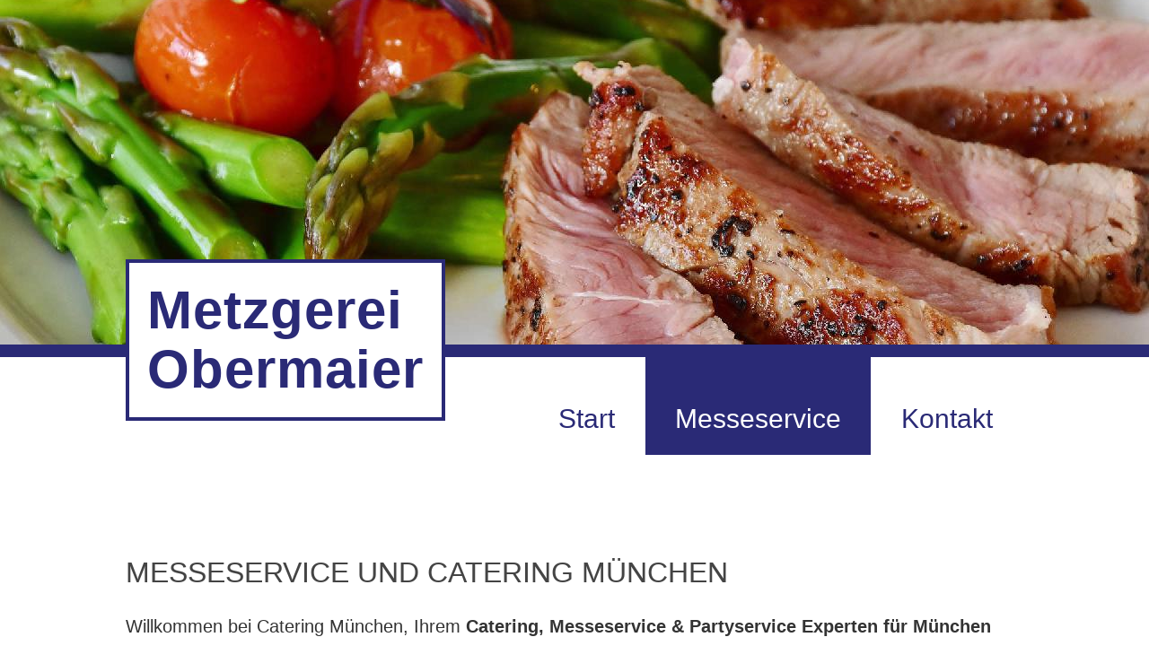

--- FILE ---
content_type: text/html; charset=UTF-8
request_url: https://www.partyservice-obermaier.de/de/messeservice
body_size: 6018
content:
<!DOCTYPE html><html lang="de"><head> <title>Metzgerei Obermaier, München Trudering - Partyservice, Mittagsmenü, Catering</title> <meta name="description" content="Metzgerei im München Trudering, Kreiller - Fleisch und Wurstwaren aus eigener Produktion. Partyservice, Catering, Mittagsmenü, Brotzeit, Qualität zu fairen Preisen." /> <meta name="keywords" content="metzgerei, obermaier, münchen, kreiller, trudering, mittagsmenü, mittagstisch, mittagessen, mittag, essen, messeservice, catering, partyservice, brotzeit" /> <meta name="title" content="Metzgerei Obermaier, München Trudering - Partyservice, Mittagsmenü, Catering" /> <meta name="viewport" content="width=device-width, initial-scale=1" /> <meta name="author" content="handwerker-marktplatz.com" /> <meta name="publisher" content="handwerker-marktplatz.com" /> <meta name="copyright" content="handwerker-marktplatz.com" /> <meta name="revisit-after" content="14 days" /> <meta name="robots" content="index,follow" /> <meta name="content-language" content="de" /> <meta name="coverage" content="worldwide" /> <meta name="language" content="de" /> <meta name="generator" content="CMS 5.4.0" /> <meta property="og:url" content="https://www.partyservice-obermaier.de/de/messeservice" /> <meta property="og:title" content="Metzgerei Obermaier, München Trudering - Partyservice, Mittagsmenü, Catering" /> <meta property="og:description" content="Metzgerei im München Trudering, Kreiller - Fleisch und Wurstwaren aus eigener Produktion. Partyservice, Catering, Mittagsmenü, Brotzeit, Qualität zu fairen Preisen." /> <meta property="og:type" content="Website" /> <meta property="og:site_name" content="" /> <meta property="og:image" content="http://www.partyservice-obermaier.de/media/facebook/partyservice-obermaier.jpg" /><meta property="og:image:type" content="image/jpeg" /><meta property="og:image:width" content="1200" /><meta property="og:image:height" content="630" /><meta property="og:image:alt" content="Metzgerei Partyservice Obermaier" /><link rel="stylesheet" type="text/css" href="https://www.partyservice-obermaier.de/media/cms/frontend.min.am_230419181120.css" />  <style type="text/css">div.modul-bildbalken .galerie .steuerelemente .button .icon, div.modul-bildbalken .details .galerie .steuerelemente .button .icon { font-size: 160%; line-height: 1.3em; } </style>  <script src="https://www.partyservice-obermaier.de/media/cms/frontend.min.am_230419181120.js" type="text/javascript"></script> <script type="text/javascript"> if(typeof cms=='undefined') var cms=new Array();cms=cms_konfig(cms,debug);cms['http-s']='https';cms['programm']['funktion']='frontend';cms['programm']['code']='messeservice';cms['domain']['betreiber']='www.partyservice-obermaier.de';cms['link']['aktseite']='https://www.partyservice-obermaier.de/de/messeservice';cms['link']['aktseite.relativ']='/de/messeservice';cms['ordner']['cms']='cms';cms['ordner']['programm.relativ']='/frontend';cms['ordner']['lib.relativ']='/lib';cms['ordner']['mods.relativ']='/mods';cms['ajaxaufruf']='0';cms['inhaltid']='messeservice';cms['benutzer']['browser']['mobil.string']='desktop';cms['benutzer']['id']='0';cms['formular']['formtyp']=''; </script>  <link rel="shortcut icon" type="image/x-icon" href="https://www.partyservice-obermaier.de/media/favicons/favicon.ico"/><link rel="icon" type="image/x-icon" href="https://www.partyservice-obermaier.de/media/favicons/favicon.ico"/><link rel="icon" type="image/gif" href="https://www.partyservice-obermaier.de/media/favicons/favicon.gif"/><link rel="icon" type="image/png" href="https://www.partyservice-obermaier.de/media/favicons/favicon.png"/><link rel="apple-touch-icon" href="https://www.partyservice-obermaier.de/media/favicons/apple-touch-icon.png"/><link rel="apple-touch-icon" href="https://www.partyservice-obermaier.de/media/favicons/apple-touch-icon-57x57.png" sizes="57x57"/><link rel="apple-touch-icon" href="https://www.partyservice-obermaier.de/media/favicons/apple-touch-icon-60x60.png" sizes="60x60"/><link rel="apple-touch-icon" href="https://www.partyservice-obermaier.de/media/favicons/apple-touch-icon-72x72.png" sizes="72x72"/><link rel="apple-touch-icon" href="https://www.partyservice-obermaier.de/media/favicons/apple-touch-icon-76x76.png" sizes="76x76"/><link rel="apple-touch-icon" href="https://www.partyservice-obermaier.de/media/favicons/apple-touch-icon-114x114.png" sizes="114x114"/><link rel="apple-touch-icon" href="https://www.partyservice-obermaier.de/media/favicons/apple-touch-icon-120x120.png" sizes="120x120"/><link rel="apple-touch-icon" href="https://www.partyservice-obermaier.de/media/favicons/apple-touch-icon-128x128.png" sizes="128x128"/><link rel="apple-touch-icon" href="https://www.partyservice-obermaier.de/media/favicons/apple-touch-icon-144x144.png" sizes="144x144"/><link rel="apple-touch-icon" href="https://www.partyservice-obermaier.de/media/favicons/apple-touch-icon-152x152.png" sizes="152x152"/><link rel="apple-touch-icon" href="https://www.partyservice-obermaier.de/media/favicons/apple-touch-icon-180x180.png" sizes="180x180"/><link rel="apple-touch-icon" href="https://www.partyservice-obermaier.de/media/favicons/apple-touch-icon-precomposed.png"/><link rel="icon" type="image/png" href="https://www.partyservice-obermaier.de/media/favicons/favicon-16x16.png" sizes="16x16"/><link rel="icon" type="image/png" href="https://www.partyservice-obermaier.de/media/favicons/favicon-32x32.png" sizes="32x32"/><link rel="icon" type="image/png" href="https://www.partyservice-obermaier.de/media/favicons/favicon-96x96.png" sizes="96x96"/><link rel="icon" type="image/png" href="https://www.partyservice-obermaier.de/media/favicons/favicon-160x160.png" sizes="160x160"/><link rel="icon" type="image/png" href="https://www.partyservice-obermaier.de/media/favicons/favicon-192x192.png" sizes="192x192"/><link rel="icon" type="image/png" href="https://www.partyservice-obermaier.de/media/favicons/favicon-196x196.png" sizes="196x196"/><meta name="msapplication-TileImage" content="https://www.partyservice-obermaier.de/media/favicons/win8-tile-144x144.png"/><meta name="msapplication-TileColor" content="#ffffff"/><meta name="msapplication-navbutton-color" content="#ffffff"/><meta name="msapplication-square70x70logo" content="https://www.partyservice-obermaier.de/media/favicons/win8-tile-70x70.png"/><meta name="msapplication-square144x144logo" content="https://www.partyservice-obermaier.de/media/favicons/win8-tile-144x144.png"/><meta name="msapplication-square150x150logo" content="https://www.partyservice-obermaier.de/media/favicons/win8-tile-150x150.png"/><meta name="msapplication-wide310x150logo" content="https://www.partyservice-obermaier.de/media/favicons/win8-tile-310x150.png"/><meta name="msapplication-square310x310logo" content="https://www.partyservice-obermaier.de/media/favicons/win8-tile-310x310.png"/></head><body class=" modul-bildbalken modul-bildbalken-details bb-pos-1 bb-scroll-0 navi-ani-0 bb-bmodus-0 kopf-pos-1 kopf-ani-0 thema11 inhaltid_messeservice benutzerid0 sprache49 monitor browser_desktop frontend inhaltmindesthoehe0 bildbalken1 vertikalnichtgescrollt"> <span class="cms_ordner_cms versteckt">cms</span> <span class="cmsform cssvorlage versteckt"><span class="eingabefeld"><input class="textfeld" type="text" /></span></span> <a id="body" name="body" title="top"></a><div id="rahmen"> <span class="thema versteckt" data-parameter="-t1--t1--t1-0-t1-0-t1--t1--t1--t1--t1--t1--t1--t1--t1--t1--t1--t1--t1--t1--t1--t1--t1--t1--t1--t1--t1--t1--t1--t1--t1-"></span>  <div id="hintergrundbilder"> <div class="rahmen">  <div class="filter1"></div> <div class="filter2"></div> <div class="blende"></div> </div> </div><div class="hintergrund kopf"></div> <div class="hintergrund inhalt"></div> <div class="hintergrund fuss"></div><div id="bildbalken" class="position1"><div class="hintergrund"></div><div class="blende"></div><div class="rahmen"><div class="hintergrund"></div><div class="mindesthoehe"></div><div class="modul-bildbalken modul-bildbalken id1812072140313803044 moduldbtab-unitabelle"> <div class="galerie galerie4220875 normalansicht vorschauaussen vorschauunten" data-parameter="4220875"><script class="json bilder versteckt" type="application/json">{"url":{"1":"\/media\/bildbalken\/weisswurst-2577747.jpg","2":"\/media\/bildbalken\/asparagus-2169305.jpg","3":"\/media\/bildbalken\/kebab-2505236.jpg","4":"\/media\/bildbalken\/meat-loaf-3747129.jpg","5":"\/media\/bildbalken\/pork-69429.jpg","6":"\/media\/bildbalken\/salami-2645403.jpg","7":"\/media\/bildbalken\/barbecue-1239434.jpg","8":"\/media\/bildbalken\/ham-3228979.jpg"},"text":{"1":"","2":"","3":"","4":"","5":"","6":"","7":"","8":""},"text.ohnehtml":{"1":"","2":"","3":"","4":"","5":"","6":"","7":"","8":""},"text.formular":{"1":"","2":"","3":"","4":"","5":"","6":"","7":"","8":""},"link":{"1":"","2":"","3":"","4":"","5":"","6":"","7":"","8":""},"linkziel":{"1":"","2":"","3":"","4":"","5":"","6":"","7":"","8":""},"dimensionierung":{"1":"-d3--d5--d7-","2":"-d3--d5--d7-","3":"-d3--d5--d7-","4":"-d3--d5--d7-","5":"-d3--d5--d7-","6":"-d3--d5--d7-","7":"-d3--d5--d7-","8":"-d3--d5--d7-"},"linktitel":{"1":"","2":"","3":"","4":"","5":"","6":"","7":"","8":""},"lizenzinfo":{"1":"","2":"","3":"","4":"","5":"","6":"","7":"","8":""},"ausrichtungx":{"1":"3","2":"3","3":"3","4":"3","5":"3","6":"3","7":"3","8":"3"},"ausrichtungy":{"1":"3","2":"3","3":"3","4":"3","5":"3","6":"3","7":"3","8":"3"},"videourl":{"1":"","2":"","3":"","4":"","5":"","6":"","7":"","8":""},"video-autostart":{"1":"0","2":"0","3":"0","4":"0","5":"0","6":"0","7":"0","8":"0"},"videoinliste":{"1":"0","2":"0","3":"0","4":"0","5":"0","6":"0","7":"0","8":"0"},"alttext":{"1":"","2":"","3":"","4":"","5":"","6":"","7":"","8":""},"video-loop":{"1":"0","2":"0","3":"0","4":"0","5":"0","6":"0","7":"0","8":"0"},"og-image":{"1":"0","2":"0","3":"0","4":"0","5":"0","6":"0","7":"0","8":"0"},"video-steuerung":{"1":"0","2":"0","3":"0","4":"0","5":"0","6":"0","7":"0","8":"0"}}</script><script class="json konfiguration versteckt" type="application/json">{"anzahlbilder":8,"startnummer":1,"id":4220875,"zielanker":"javascript:void(0);","dimensionierung":"1","hintergrundfarbe":"#999999","ueberblendungdauer":600,"bildtextanzeige":"0","bsbildscrolltempo":500,"vsbildaktzentrieren":"1","vsmouseover":"0","vsbildmouseoverscrolltempo":5000,"vsbilderanzeigen":"2","animation":"0","endlosschleife":"1","slideshow_wiederholungen":"10000","slideshow_intervall":"3000","slideshow_autostart":"4000","slideshow_betrachterneustart":"8000","slideshow_ueberblendungdauer":"1000","slideshow_animation":"0","hoehemin":"200","hoehemax":"520","hoeherelation":"7","hoehemodus":"4","vsbilderposition":"0","breitemodus":"3","bildskalierung":"0","vsbilderposition2":"0","bildtextposition":"0","bildausrichtunghorizontal":"0","bildausrichtungvertikal":"0","vollbildgroesse":"0","vollbildhintergrundfarbe":"#000000","villbildtransparenz":60,"startbildnummer":2,"hoverzoomvs":0,"hoverzoom":0,"rotate.erforderlich":false,"breite":0,"hoehe":0,"hoeherelationfaktor":1,"steuerungselemente":"2;0;0;0;0;0;0;0;160;0;"}</script><a id="galerie4220875" title="Bilder"></a><div class="hintergrund"></div><div class="detailbilder"><div class="bilder"><div class="bild bild1 dateityp-jpg hoverfaehig"><span class="filter1"></span><span class="filter2"></span><span class="blende1"></span><span class="dateiname"><span class="hintergrund"></span><span class="rahmen"><span class="icon"></span><span class="name">1</span></span></span><div class="text"><div class="bildtext bildtext1"><span class="hintergrund"></span><div class="innenrahmen"></div></div></div><div class="bildlink bildlink1"><a class="zurueck" href="javascript:void(0);" title="zurück"></a><a class="vor" href="javascript:void(0);" title="vor"></a></div></div><div class="bild bild2 dateityp-jpg hoverfaehig"><span class="filter1"></span><span class="filter2"></span><span class="blende1"></span><span class="dateiname"><span class="hintergrund"></span><span class="rahmen"><span class="icon"></span><span class="name">2</span></span></span><div class="text"><div class="bildtext bildtext2"><span class="hintergrund"></span><div class="innenrahmen"></div></div></div><div class="bildlink bildlink2"><a class="zurueck" href="javascript:void(0);" title="zurück"></a><a class="vor" href="javascript:void(0);" title="vor"></a></div></div><div class="bild bild3 dateityp-jpg hoverfaehig"><span class="filter1"></span><span class="filter2"></span><span class="blende1"></span><span class="dateiname"><span class="hintergrund"></span><span class="rahmen"><span class="icon"></span><span class="name">3</span></span></span><div class="text"><div class="bildtext bildtext3"><span class="hintergrund"></span><div class="innenrahmen"></div></div></div><div class="bildlink bildlink3"><a class="zurueck" href="javascript:void(0);" title="zurück"></a><a class="vor" href="javascript:void(0);" title="vor"></a></div></div><div class="bild bild4 dateityp-jpg hoverfaehig"><span class="filter1"></span><span class="filter2"></span><span class="blende1"></span><span class="dateiname"><span class="hintergrund"></span><span class="rahmen"><span class="icon"></span><span class="name">4</span></span></span><div class="text"><div class="bildtext bildtext4"><span class="hintergrund"></span><div class="innenrahmen"></div></div></div><div class="bildlink bildlink4"><a class="zurueck" href="javascript:void(0);" title="zurück"></a><a class="vor" href="javascript:void(0);" title="vor"></a></div></div><div class="bild bild5 dateityp-jpg hoverfaehig"><span class="filter1"></span><span class="filter2"></span><span class="blende1"></span><span class="dateiname"><span class="hintergrund"></span><span class="rahmen"><span class="icon"></span><span class="name">5</span></span></span><div class="text"><div class="bildtext bildtext5"><span class="hintergrund"></span><div class="innenrahmen"></div></div></div><div class="bildlink bildlink5"><a class="zurueck" href="javascript:void(0);" title="zurück"></a><a class="vor" href="javascript:void(0);" title="vor"></a></div></div><div class="bild bild6 dateityp-jpg hoverfaehig"><span class="filter1"></span><span class="filter2"></span><span class="blende1"></span><span class="dateiname"><span class="hintergrund"></span><span class="rahmen"><span class="icon"></span><span class="name">6</span></span></span><div class="text"><div class="bildtext bildtext6"><span class="hintergrund"></span><div class="innenrahmen"></div></div></div><div class="bildlink bildlink6"><a class="zurueck" href="javascript:void(0);" title="zurück"></a><a class="vor" href="javascript:void(0);" title="vor"></a></div></div><div class="bild bild7 dateityp-jpg hoverfaehig"><span class="filter1"></span><span class="filter2"></span><span class="blende1"></span><span class="dateiname"><span class="hintergrund"></span><span class="rahmen"><span class="icon"></span><span class="name">7</span></span></span><div class="text"><div class="bildtext bildtext7"><span class="hintergrund"></span><div class="innenrahmen"></div></div></div><div class="bildlink bildlink7"><a class="zurueck" href="javascript:void(0);" title="zurück"></a><a class="vor" href="javascript:void(0);" title="vor"></a></div></div><div class="bild bild8 dateityp-jpg hoverfaehig"><span class="filter1"></span><span class="filter2"></span><span class="blende1"></span><span class="dateiname"><span class="hintergrund"></span><span class="rahmen"><span class="icon"></span><span class="name">8</span></span></span><div class="text"><div class="bildtext bildtext8"><span class="hintergrund"></span><div class="innenrahmen"></div></div></div><div class="bildlink bildlink8"><a class="zurueck" href="javascript:void(0);" title="zurück"></a><a class="vor" href="javascript:void(0);" title="vor"></a></div></div><span class="floatclear">&nbsp; </span><div class="filter1"></div><div class="ladeanzeige"></div><div class="swipe"></div></div><div class="steuerelemente"><div class="button detailbild zurueck"><span class="hintergrund"></span><span class="text">zurück</span><span class="icon"></span><a href="javascript:void(0);" rel="nofollow" title="zurück"><span>zurück</span></a></div><div class="button detailbild weiter"><span class="hintergrund"></span><span class="text">vor</span><span class="icon"></span><a href="javascript:void(0);" rel="nofollow" title="vor"><span>vor</span></a></div></div></div></div><span class="floatclear">&nbsp; </span><span class="floatclear">&nbsp; </span></div><span class="floatclear">&nbsp; </span></div><div class="filter1"></div><div class="filter2"></div></div>  <div id="kopf"> <div class="hintergrund"></div> <div class="hintergrund2"></div>  <div class="rahmen inhaltlayout "> <div class="hintergrund"></div> <div class="box box1 design0 design2-0"><div class="hintergrund"></div><div class="filter1"></div><div class="filter2"></div><div class="rahmen"><div class="hintergrund"></div><div class="inhalt"><p>Metzgerei<br />Obermaier<a class="flaechenlink" href="/" title="Metzgerei Obermaier München">  </a></p></div></div></div><div class="box box2 design0 design2-"><div class="hintergrund"></div><div class="filter1"></div><div class="filter2"></div><div class="rahmen"><div class="hintergrund"></div><div class="inhalt"><div class="navigation1"><div class="hintergrund"></div><ul class="cms_baumstruktur baum13 ebene1 ebeneaktiv ast0 astaktiv horizontal linksbuendig"><li class="hintergrund"></li><li class="ebene1 element1 inaktiv typ0 p1 keinast startseite link"><span class="lihintergrund ebene1"></span><span class="icon"></span><p class="ebene1 element1 inaktiv p1 hoverfaehig">Start</p><a class="ebene1 element1 inaktiv p1 hoverfaehig" href="/" title="Metzgerei Partyservice Obermaier München"><span>Partyservice, Catering in München - Metzgerei Obermaier</span></a></li ><li class="ebene1 element2 inaktiv typ2 p2 keinast mittagsmenue -"></li ><li class="ebene1 element3 aktiv typ0 p3 keinast messeservice link"><span class="lihintergrund ebene1"></span><span class="icon"></span><p class="ebene1 element3 aktiv p3 hoverfaehig">Messeservice</p><a class="ebene1 element3 aktiv p3 hoverfaehig" href="/de/messeservice" title="Messeservice, Partyservice, Caterin Obermaier in München"><span>Partyservice, Catering, Messeservice in München</span></a></li ><li class="ebene1 element4 inaktiv ende typ0 p4 keinast kontakt link ende"><span class="lihintergrund ebene1"></span><span class="icon"></span><p class="ebene1 element4 inaktiv ende p4 hoverfaehig">Kontakt</p><a class="ebene1 element4 inaktiv ende p4 hoverfaehig" href="/de/kontakt" title="Metzgerei Obermaier in München, Adresse, Telefon, E-Mail"><span>Partyservice Obermaier, Kontakt</span></a></li><li class="floatclear" style="margin:0px; padding:0px; width:0px; height:0px; line-height:0px; font-size:0px; border:none;">&nbsp; </li></ul><span class="floatclear"></span></div> </div></div></div><div class="box box3 design0 design2-"><div class="hintergrund"></div><div class="filter1"></div><div class="filter2"></div><div class="rahmen"><div class="hintergrund"></div><div class="inhalt"><div class="fonnavioeffner js"><div class="button oeffner"><span class="hintergrund"></span><span class="text">Menü</span><span class="icon"></span><a href="#" title="Öffnen"></a></div></div> </div></div></div> <span class="floatclear">&nbsp; </span> </div>  </div><div id="abstandzuminhalt"></div>  <div id="inhalt" class="messeservice schriftgroesse">  <div class="mindesthoehe"></div>  <div class="hintergrund"></div> <div class="hintergrund2"></div>  <div class="rahmen inhaltlayout "> <div class="hintergrund"></div> <div class="box box1 design0"><div class="hintergrund"></div><div class="filter1"></div><div class="filter2"></div><div class="rahmen"><div class="hintergrund"></div><div class="inhalt"><h2>Messeservice und Catering München</h2><p>Willkommen bei Catering München, Ihrem <strong>Catering, Messeservice &amp; Partyservice Experten für München</strong> und Umland. Unsere Erfahrung von über 20 Jahren mit privaten und exklusiven Feiern bzw. herausragenden Ausstellungs- und Messeveranstaltungen gibt Ihnen rundum Sicherheit zum Wohlfühlen.</p><p> </p><p>Wir sind ein kundenorientiertes, modernes und flexibles Catering Unternehmen, welches Ihnen bei der Organisation von Festlichkeiten aller Art, der kulinarischen Verwöhnung Ihrer Gäste sowie der Gestaltung Ihres Events zur Seite steht.</p><p> </p><p>Entdecken Sie unseren <strong>Messeservice</strong> und unsere Ideen für Ihren Messestand, Ihre Tagung oder Ihr Familienfest. Wir haben den idealen Ausgangspunkt für <strong>Catering in der Neuen Messe München</strong> oder im <strong>Münchener Order Center (M.O.C.)</strong>. Ebenso sind wir gerne für Sie im gesamten Münchener Umland tätig. Wir bieten unseren <strong>Catering Service für Feste aller Art</strong> an: Hochzeiten, Geburtstage, Abitur-Feiern, silberne Hochzeit oder einfach nur, weil die letzte gelungene Party schon viel zu lange her ist.</p><p> </p><p>Wir organisieren Ihren Cocktailempfang mit Buffet oder stehen Ihnen mit personalisierten Menüs zur Verfügung. Jeder Vorschlag lässt sich von uns Ihren Wünschen entsprechend gestalten. Machen Sie Ihr privates Fest zu einem unvergesslichen Erlebnis und genießen Sie unseren <strong>rundum Partyservice</strong>.</p><p> </p><p>Wir wissen, worauf es ankommt und wie man private Feste - passend zum finanziellen Rahmen - eindrucksvoll zelebriert. Und das Beste: Da wir durch unsere <strong>Full-Service</strong> Politik das unverzichtbare 'Drum und Dran' günstig beschaffen können, wird Ihnen vermutlich auch der Preis für unsere Gesamtleistung ausgesprochen gut gefallen. Reden Sie einfach mit uns! Wir sorgen mit unserem engagierten Team für einen professionellen Ablauf und eine kulinarisch gelungene Veranstaltung.</p></div></div></div><div class="box box9 design102"><div class="hintergrund"></div><div class="filter1"></div><div class="filter2"></div><div class="rahmen"><div class="hintergrund"></div><div class="inhalt"><p> </p> <div style="text-align: center;"><div class="shariff" data-services="[&quot;facebook&quot;,&quot;googleplus&quot;,&quot;twitter&quot;,&quot;linkedin&quot;]" data-theme="buttons" data-orientation="horizontal" data-button-style="standard"></div></div> </div></div></div> <span class="floatclear">&nbsp; </span> </div>  </div>  <span class="floatclear">&nbsp; </span><div id="fuss" class="schriftgroesse"> <div class="hintergrund"></div> <div class="hintergrund2"></div>  <div class="rahmen inhaltlayout "> <div class="hintergrund"></div> <div class="box box1 design103"><div class="hintergrund"></div><div class="filter1"></div><div class="filter2"></div><div class="rahmen"><div class="hintergrund"></div><div class="inhalt"><h3>Metzgerei Obermaier</h3> <p>Party- und Messeservice</p> <p>Inhaber Peter Gillich</p> <p>info [at] partyservice-obermaier.de</p> <p><a class="textlink" href="http://www.partyservice-obermaier.de" title="Metzgerei Obermaier - Partyservice, Messeservice">www.partyservice-obermaier.de</a></p> <p>Truderingerstr. 306 • 81825 München</p> <p>Telefon: 089 / 421 706</p> </div></div></div><div class="box box2 design104"><div class="hintergrund"></div><div class="filter1"></div><div class="filter2"></div><div class="rahmen"><div class="hintergrund"></div><div class="inhalt"><h3>Öffnungszeiten</h3><p>Montag ganztägig 7:00 - 18:00 Uhr</p><p>Dienstag geschlossen - Ruhetag</p><p>Mittwoch halbtägig 7:00 - 14:00 Uhr</p><p>Donnerstag ganztägig 7:00 - 18:00 Uhr</p><p>Freitag ganztägig 7:00 - 18:00 Uhr</p><p>Samstag halbtägig 7:00 - 13:00 Uhr</p><p> </p><p>Wir liefern Ihnen auch gerne frei Haus.</p><h1>Metzgerei Obermaier - Party- und Messeservice, Fleisch- und Wurstwaren aus eigener Produktion.</h1></div></div></div><div class="box box3 design101"><div class="hintergrund"></div><div class="filter1"></div><div class="filter2"></div><div class="rahmen"><div class="hintergrund"></div><div class="inhalt"><p style="text-align: center; font-size:14px;">Copyright © 2012-23 <a class="textlink" href="https://www.handwerker-marktplatz.com" style="font-size:14px;" target="_blank" title="Handwerker Marktplatz">www.handwerker-marktplatz.com</a>. Alle Rechte vorbehalten. <a class="textlink" href="/de/kontakt" style="font-size:14px;" title="Metzgerei, Messeservice, Partyservice Obermaier in München">Impressum</a></p> </div></div></div> <span class="floatclear">&nbsp; </span> </div>  </div>  <span class="floatclear rahmenende">&nbsp; </span>  </div>  <div id="rahmenzubehoer"><div id="cookiehinweis" class="standard versteckt"> <div class="hintergrund"></div> <div class="rahmen"> <p>Cookies erleichtern die Bedienung und sind für die volle Funktionalität dieser Website notwendig. <a class="textlink" href="/de/cookies" target="_top" title="Information zu Cookies">Information</a></p>  <span class="buttons"> <span class="button ja"><span class="hintergrund"></span><span class="text">ja</span><span class="icon"></span><a href="#" title="ja">&nbsp; </a></span> <span class="button nein"><span class="hintergrund"></span><span class="text">nein</span><span class="icon"></span><a href="#" title="nein">&nbsp; </a></span> <span class="button ok"><span class="hintergrund"></span><span class="text">OK</span><span class="icon"></span><a href="#" title="OK">&nbsp; </a></span> <span class="floatclear">&nbsp; </span> </span> <span class="floatclear">&nbsp; </span> </div> </div> <div class="statusleiste modus2 position0 warenkorb2 benutzer2 versteckt"> <span class="parameter">2 0 2 2</span> <div class="hintergrund"></div> <div class="hintergrund animiert"></div> <div class="rahmen">  <div class="loginstatus id0 versteckt"> <span class="parameter">0</span> <div class="rahmen"> <p class="titel">Benutzer<span>:</span></p> <p class="benutzer">Besucher</p> <p class="button login"><span class="hintergrund"></span><span class="text">Anmelden</span><span class="icon"></span><a href="/de/login" title="Anmelden" rel="nofollow"></a></p> <p class="button logout"><span class="hintergrund"></span><span class="text">Abmelden</span><span class="icon"></span><a href="/de/logout?acf=logout" title="Abmelden" rel="nofollow">Abmelden</a></p> <span class="floatclear">&nbsp; </span> </div> </div></div> <div class="button schliesser"><span class="hintergrund"></span><span class="text"></span><span class="icon"></span><a href="#" title="Schließen">&nbsp; </a></div> </div><div id="fonnavihintergrund"></div><div id="fonnavi" data-parameter="vollbild 500"><div class="hintergrund"></div><div class="rahmen"><div class="navigation1"><ul class="cms_baumstruktur baum13 ebene1 ebeneaktiv ast0 astaktiv horizontal linksbuendig"><li class="hintergrund"></li><li class="ebene1 element1 inaktiv typ0 p1 keinast startseite link"><span class="lihintergrund ebene1"></span><span class="icon"></span><p class="ebene1 element1 inaktiv p1 hoverfaehig">Start</p><a class="ebene1 element1 inaktiv p1 hoverfaehig" href="/" title="Metzgerei Partyservice Obermaier München"><span>Metzgerei Obermaier - Partyservice, Catering, Mittagsmenü, Brotzeit</span></a></li ><li class="ebene1 element2 inaktiv typ2 p2 keinast mittagsmenue -"></li ><li class="ebene1 element3 aktiv typ0 p3 keinast messeservice link"><span class="lihintergrund ebene1"></span><span class="icon"></span><p class="ebene1 element3 aktiv p3 hoverfaehig">Messeservice</p><a class="ebene1 element3 aktiv p3 hoverfaehig" href="/de/messeservice" title="Messeservice, Partyservice, Caterin Obermaier in München"><span>Metzgerei Obermaier - Messeservice München</span></a></li ><li class="ebene1 element4 inaktiv ende typ0 p4 keinast kontakt link ende"><span class="lihintergrund ebene1"></span><span class="icon"></span><p class="ebene1 element4 inaktiv ende p4 hoverfaehig">Kontakt</p><a class="ebene1 element4 inaktiv ende p4 hoverfaehig" href="/de/kontakt" title="Metzgerei Obermaier in München, Adresse, Telefon, E-Mail"><span>Messeservice Obermaier, Partyservice, Mittagsmenü</span></a></li><li class="floatclear" style="margin:0px; padding:0px; width:0px; height:0px; line-height:0px; font-size:0px; border:none;">&nbsp; </li></ul><span class="floatclear">&nbsp; </span></div><div class="navigation2"><span class="floatclear">&nbsp; </span></div><div class="navigation3"><span class="floatclear">&nbsp; </span></div><span class="floatclear">&nbsp; </span></div><div class="button schliesser"><span class="hintergrund"></span><span class="text"></span><span class="icon"></span><a href="#" title="Schließen">&nbsp; </a></div><div class="button oeffner"><span class="hintergrund"></span><span class="text"></span><span class="icon"></span><a href="#" title="Öffnen">&nbsp; </a></div></div><span class="floatclear">&nbsp; </span> <div class="button nachoben zentrierth seitescrollen" data-parameter="0"><span class="hintergrund"></span><span class="text">nach oben</span><span class="icon"></span><a class="flaechenlink linkzuanker" href="#body" title="nach oben"></a></div> <div id="meldung" class="leer"> <span class="parameter">leer-t1-10000</span> <div class="hintergrund"></div> <div class="rahmen"> <div class="hintergrund"></div> <div class="text"></div> </div> <div class="button schliesser"><span class="hintergrund"></span><span class="text"></span><span class="icon"></span><a href="#" title="Schließen">&nbsp; </a></div> </div> <div id="ladeanzeige"> <div class="hintergrund"></div> <div class="textbox"> <div class="text"><p></p></div> </div> <p class="schliesser"><a href="#" title="Schließen">x</a></p> </div> <noscript> <div id="nojscripthinweis"> <div class="hintergrund"></div> <div class="rahmen"> <div class="hintergrund"></div> <p>In Ihrem Browser ist JavaScript deaktiviert. Das schränkt die Funktionalität dieser Website ein.</p> </div> </div> </noscript>  </div> <div id="debuginfo" class="versteckt"><div class="hintergrund"></div><div class="meldungen"></div><p class="schliesser"><a href="#" title="Schliessen">---</a></p><p class="oeffner versteckt"><a href="#" title="Öffnen">+++</a></p><p class="leeren"><a href="#" title="Leeren">x</a></p></div><p class="cssdebugbutton"><a class="cssdebug flaechenlink" href="#" title="CSS-Debug"></a></p><script async src="/cms/lib/shariff/shariff.min.js"></script></body></html>

--- FILE ---
content_type: text/css
request_url: https://www.partyservice-obermaier.de/media/cms/frontend.min.am_230419181120.css
body_size: 17318
content:
@charset "UTF-8";html, body, div, span, applet, object, iframe,h1, h2, h3, h4, h5, h6, p, blockquote, pre,a, abbr, acronym, address, big, cite, code,del, dfn, em, font, img, ins, kbd, q, s, samp,small, strike, strong, sub, sup, tt, var,dl, dt, dd, ol, ul, li,fieldset, form, label, legend,table, caption, tbody, tfoot, thead, tr, th, td,input, select, textarea{margin:0;padding:0;text-align:left;border:none;}html,body{width:100%;min-height:100%;border:none;color:#000000;}html{height:100%; min-height:100%;background-color:#FFFFFF;}body,p{position:relative;}form{position:relative;margin:0;}:focus{outline:0;}:before,:after{margin:0 0.2em 0 1px;font-family:'Font Awesome 5 Free' !important;font-weight:900;}:after{margin:0 1px 0 0.2em;}td{width:auto;vertical-align:top;}strong{font-weight:bold;}textarea{width:100%;}ol,ul{margin:0 0 0 25px;list-style-type:square;}li{margin:0 0 7px 0;}img{border:none;}hr{height:1px;margin-top:25px;margin-bottom:25px;color:#CCCCCC;background-color:#CCCCCC;border:none;}sup{font-size:60% !important;}.cmslogo,.cmslogo .icon,.cmslogo a,.cmslogo span,a span.cmslogo,a:link span.cmslogo,a:hover span.cmslogo,a:active span.cmslogo,a:visited span.cmslogo{position:relative;margin:0 !important;font-family:'Didact Gothic', 'verdana', 'arial' !important;font-size:20px;font-weight:normal !important;text-decoration:none !important;}span.cmslogo.ati{font-weight:normal;color:#0066CC !important;}span.cmslogo.media{font-weight:normal;color:#666666 !important;}.cmslogo .icon{display:none;}.bearbeiten{position:relative;}.vorschaubilder ul,ul.bilder{margin:0;padding:0;list-style-type:none;}.vorschaubilder ul li,ul.bilder li{float:left;width:auto;height:auto;margin:0;padding:0;text-align:center;list-style-type:none;}.vorschaubilder ul li a,ul.bilder li a{margin:0;padding:0;display:block;text-align:center;}.vorschaubilder ul li .bild,ul.bilder li .bild{text-align:center;background-position:center center;background-repeat:no-repeat;}#bildbalken{position:relative;width:100%;margin:0 auto 0 auto;z-index:20;}#bildbalken.position2{position:absolute;top:0;left:0;height:100%;z-index:auto;}#bildbalken > .rahmen{height:100%;}body.bildbalken0 #bildbalken{display:none;}#bildbalken > .hintergrund,#bildbalken > .rahmen > .hintergrund{}#bildbalken > .filter1,#bildbalken .modul-bildbalken .galerie .detailbilder .bilder .bild .filter1{background-color:#222222;opacity:0.50;}#bildbalken .modul-bildbalken,#bildbalken .modul-bildbalken .galerie,#bildbalken .modul-bildbalken .galerie .detailbilder,#bildbalken .modul-bildbalken .galerie .detailbilder .bilder{height:100%;}.box{position:relative;width:100%; }#fuss .inhaltlayout .box.design100,#inhalt .inhaltlayout .box.design100,#kopf .inhaltlayout .box.design100{display:none;}#bearbeiten.website .box777,#bearbeiten.website .box.design0,#bearbeiten.website .box.design101,#bearbeiten.website .box.design121,.box.design122,.inhaltlayout .box.design101{clear:both;float:none;width:100%;margin-right:0;margin-left:0;}.inhaltlayout .box.design121 > .rahmen{width:100%;}#bearbeiten.website .box.design102,.inhaltlayout .box.design102{clear:both;float:none;text-align:center;}#bearbeiten.website .box.design102 > .rahmen,.inhaltlayout .box.design102 > .rahmen{width:600px;margin-right:auto;margin-left:auto;}@media (max-width:600px){#bearbeiten.website .box.design102 > .rahmen,.inhaltlayout .box.design102 > .rahmen{width:98%;margin-left:1%;}}#bearbeiten.website .box.design117,.inhaltlayout .box.design117{clear:both;float:none;text-align:center;}#bearbeiten.website .box.design117 > .rahmen,.inhaltlayout .box.design117 > .rahmen{width:700px;margin-right:auto;margin-left:auto;}@media (max-width:700px){#bearbeiten.website .box.design117 > .rahmen,.inhaltlayout .box.design117 > .rahmen{width:98%;margin-left:1%;}}#bearbeiten.website .box.design103,.inhaltlayout .box.design103{ float:left;width:48%;margin-right:4%;}#bearbeiten.website .box.design104,.inhaltlayout .box.design104{float:right;width:48%;}@media (max-width:749px){#bearbeiten.website .box.design103,#bearbeiten.website .box.design104,.inhaltlayout .box.design103,.inhaltlayout .box.design104{clear:both;float:none;width:100%;}}#bearbeiten.website .box.design105,.inhaltlayout .box.design105{float:left;width:68%;margin-right:4%;}#bearbeiten.website .box.design106,.inhaltlayout .box.design106{float:right;width:28%;}@media (max-width:749px){#bearbeiten.website .box.design105,#bearbeiten.website .box.design106,.inhaltlayout .box.design105,.inhaltlayout .box.design106{clear:both;float:none;width:100%;}}#bearbeiten.website .box.design107,.inhaltlayout .box.design107{float:left;width:28%;margin-right:4%;}#bearbeiten.website .box.design108,.inhaltlayout .box.design108{float:right;width:68%;}@media (max-width:749px){#bearbeiten.website .box.design107,#bearbeiten.website .box.design108,.inhaltlayout .box.design107,.inhaltlayout .box.design108{clear:both;float:none;width:100%;}}#bearbeiten.website .box.design109,.inhaltlayout .box.design109{float:left;width:58%;margin-right:4%;}#bearbeiten.website .box.design110,.inhaltlayout .box.design110{float:right;width:38%;}@media (max-width:749px){#bearbeiten.website .box.design109,#bearbeiten.website .box.design110,.inhaltlayout .box.design109,.inhaltlayout .box.design110{clear:both;float:none;width:100%;}}#bearbeiten.website .box.design111,.inhaltlayout .box.design111{float:left;width:38%;margin-right:4%;}#bearbeiten.website .box.design112,.inhaltlayout .box.design112{float:right;width:58%;}@media (max-width:749px){#bearbeiten.website .box.design111,#bearbeiten.website .box.design112,.inhaltlayout .box.design111,.inhaltlayout .box.design112{clear:both;float:none;width:100%;}}#bearbeiten.website .box.design113,.inhaltlayout .box.design113{float:left;width:30.50%;margin-right:4%;}#bearbeiten.website .box.design114,.inhaltlayout .box.design114{float:right;width:30.50%;}@media (max-width:749px){#bearbeiten.website .box.design113,#bearbeiten.website .box.design114,.inhaltlayout .box.design113,.inhaltlayout .box.design114{clear:both;float:none;width:100%;}}#bearbeiten.website .box.design115,.inhaltlayout .box.design115{float:left;width:22.7%;margin-right:3%;}#bearbeiten.website .box.design116,.inhaltlayout .box.design116{float:right;width:22%;}@media (max-width:px){#bearbeiten.website .box.design115,#bearbeiten.website .box.design116,.inhaltlayout .box.design115,.inhaltlayout .box.design116{clear:both;float:none;width:100%;}}.buttons{margin:0;}form .buttons{margin-top:1.0em;}.button{display:inline-block;float:left;position:relative;width:auto;height:auto;margin:0 0.6em 0.6em 0;padding:0;border:none;overflow:hidden;list-style-type:none;}.cmsform > div.button{width:auto;}.button .hintergrund{position:absolute;top:0;right:0;bottom:0;left:0;width:auto;height:auto;}.button :before{display:none;}.button .text:before,.button .icon:before{display:inline-block;}.button.deaktiviert .hintergrund,.button.deaktiviert .text,.button.deaktiviert .icon,.button.schwach .hintergrund,.button.schwach .text,.button.schwach .icon{opacity:0.2;}.button .icon,.button .icon:before,.button .kuerzel,.button .text,.button .text:before{position:relative;padding:0;text-align:left;}.button .icon{display:block;text-align:center;}.button .icon:before{padding:0 !important;}.button .kuerzel,.button .text{display:block;}.button.deaktiviert a,.button .icon{display:none;}.button a,.button input{position:absolute;left:0;right:auto;top:0;bottom:auto;width:100%;height:100%;margin:0;padding:0;display:block;background:#FFFFFF;opacity:0.00;}.button a span{display:none;}.button.versenden,.button input{cursor:pointer;}.button input{border:none;}.button .icon:before,.button .text:before,.button .icon:after,.button .text:after{font-family:'Font Awesome 5 Free';font-weight:900 !important;}.button .text:before{margin-right:0.4em;padding:0 0 0 0.1em !important;}.button .text:after{margin-left:0.2em;}body.frontend form .buttons{margin:1.0em 0 0 0;}body > #rahmenzubehoer > .button.nachoben{display:none;position:fixed;left:auto;right:auto;top:auto;bottom:0;margin:0;z-index:999;}body > #rahmenzubehoer > .button.nachoben .icon{display:none;}@media print{body > #rahmenzubehoer > .button.nachoben{display:none !important;}}.button .icon:before{ content:"\f07b"; }.button.abbrechen .text:before{ content:"\f00d"; }.button.abbrechen.verwerfen .text:before{ content:"\f00d"; }.button.abbrechen.zummenue .text:before{ content:"\f00c"; }.button.abbrechen.zurliste .text:before{ content:"\f00c"; }.button.abmelden :before{content:"\f023";}.button.abstimmen :before{content:"\f00c";}.button.acdekoder :before{ content:"\f12b"; }.button.aclgenerator .text:before{content:"\f013";}.button.adressen :before{content:"\f2b9";}.button.aktualisieren :before{ content:"\f01e"; }.button.alleauswaehlen .text:before{ content:"\f14a"; }.button.anfragen :before{ content:"\f128"; }.button.anmelden :before{content:"\f13e";}.button.anmeldung :before{ content:"\f234"; }.button.ansehen :before{ content:"\f06e"; }.button.anwenden .text:before{ content:"\f0d0"; }.button.asartikel :before{ content:"\f0f4"; }.button.asartikeleigenschaft :before{ content:"\f3fd"; }.button.asbestellungen :before{ content:"\f07a"; }.button.askonfig :before{content:"\f0ad";}.button.auswahlloeschen .text:before{ content:"\f1f8"; }.button.bearbeiten :before{ content:"\f044"; }.button.bedienungsanleitung :before{ content:"\f059"; }.button.bestellen :before{ content:"\f07a"; }.button.bild :before{ content:"\f1c5"; }.button.bildbalken :before{ content:"\f03e"; }.button.bildergalerie :before{ content:"\f1c5"; }.button.blog :before{ content:"\f044"; }.button.cjpacker :before{ content:"\f066"; }.button.css3 :before{ content:"\f13c"; }.button.dateimanager :before{ content:"\f07c"; }.button.datenbanken :before{ content:"\f12e"; }.button.datenexport :before{ content:"\f0d1"; }.button.datenimport :before{ content:"\f0d1"; }.button.datensicherung :before{ content:"\f0d1"; }.button.dbleeren :before{ content:"\f2ed"; }.button.dbpruefung :before{ content:"\f14a"; }.button.dbstandards :before{ content:"\f0ce"; }.button.detailansicht :before{ content:"\f15c"; }.button.diagnose :before{ content:"\f0f1"; }.button.downloads :before{ content:"\f019"; }.button.drucken :before{content:"\f02f";}.button.duplizieren :before{ content:"\f0c5"; }.button.eintragen :before{ content:"\f044"; }.button.empfehlung :before{ content:"\f005"; }.button.ersteseite :before{ content:"\f100"; }.button.exportcsv .text:before{ content:"\f0d1"; }.button.exportsql .text:before{ content:"\f0d1"; }.button.exportvcf .text:before{ content:"\f0d1"; }.button.facebook .text:before{ content:"\f082"; }.button.fernwartung.mac :before{ content:"\f179"; }.button.fernwartung.windows :before{ content:"\f17a"; }.button.filter .text:before{ content:"\f0b0"; }.button.foren :before{ content:"\f03a"; }.button.forenbeitraege :before{ content:"\f086"; }.button.gaestebuch :before{ content:"\f02d"; }.button.herunterladen :before{ content:"\f019"; }.button.hintergrundbilder :before{ content:"\f1c5"; }.button.immobilien :before{ content:"\f015"; }.button.immokonfig :before{content:"\f0ad";}.button.infoumgebung :before{ content:"\f05a"; }.button.kalender :before{ content:"\f073"; }.button.kategorien :before{ content:"\f02c"; }.button.keineauswaehlen .text:before{content:"\f0c8";font-weight:normal;}.button.kennwortvergessen .text:before{content:"\f0f3";}.button.kcfinder .text:before{ content:"\f093"; }.button.kcfinder.bild .text:before{ content:"\f030"; }.button.kommentare :before{ content:"\f086"; }.button.konfiguration :before{content:"\f0ad";}.button.kontakt :before{ content:"\f0e0"; }.button.kopieren .text:before{ content:"\f0c5"; }.button.letzteseite :before{ content:"\f101"; }.button.link :before{ content:"\f0c1"; }.button.links :before{ content:"\f0c1"; }.button.linktausch :before{ content:"\f362"; }.button.loeschen :before{ content:"\f2ed"; }.button.login :before{content:"\f13e";}.button.logout :before{content:"\f023";}.button.loglogin :before{ content:"\f03a"; }.button.logpartner :before{ content:"\f03a"; }.button.logprogfehler :before{ content:"\f03a"; }.button.logspeichern :before{ content:"\f03a"; }.button.logsuche :before{ content:"\f03a"; }.button.mediathek :before{ content:"\f03d"; }.button.mehr .text:before{ content:"\f067"; }.button.mehr.geschlossen .text:before{ content:"\f055"; }.button.mehr.offen .text:before{ content:"\f056"; }.button.meinbackend :before{content:"\f0ad";}.button.merken :before{ content:"\f004"; }.button.nachoben :before{content:"\f106";}.button.nachunten :before{ content:"\f107"; }.button.navielementneu .text:before{ content:"\f15b"; }.button.navielementneu.anwenden .text:before{ content:"\f0d0"; }.button.neu .text:before{ content:"\f067"; }.button.news :before{ content:"\f0a1"; }.button.newsletter :before{ content:"\f09e"; }.button.oeffner :before{ content:"\f0c9"; }.button.optionen.geschlossen .text:before{ content:"\f055"; }.button.optionen.offen .text:before{ content:"\f056"; }.button.pdf :before{ content:"\f019"; }.button.phpinfo :before{ content:"\f05a"; }.button.presse :before{ content:"\f15c"; }.button.produkte :before{ content:"\f02b"; }.button.projekte :before{ content:"\f0eb"; }.button.protokolle :before{ content:"\f0ca"; }.button.qrcodes :before{ content:"\f029"; }.button.referenzen :before{ content:"\f164"; }.button.reservierungen :before{ content:"\f073"; }.button.schliessen .text:before{content:"\f00c";}.button.schliesser :before{ content:"\f00d"; }.button.sorter .text:before{ content:"\f074"; }.button.speichern .text:before{ content:"\f0c7"; }.button.speichernupload .text:before{ content:"\f0c7"; }.button.sprachwahl .text:before{ content:"\f0ac"; }.button.standardwerte :before{ content:"\f0e2"; }.button.statistiken :before{ content:"\f080"; }.button.suche :before{content:"\f002";}.button.termine :before{ content:"\f073"; }.button.textfilter :before{ content:"\f0b0"; }.button.textloeschen :before{ content:"\f55a"; }.button.thema :before{content:"\f1fc";}.button.ticker :before{ content:"\f0f3"; }.button.uebersicht :before{content:"\f039";}.button.umfragen :before{ content:"\f0ae"; }.button.umsaetze :before{ content:"\f1fe"; }.button.undo :before{ content:"\f2ea"; }.button.vcard :before{ content:"\f022"; }.button.verfuegbarkeit :before{ content:"\f0d1"; }.button.verschieben :before{ content:"\f0b2"; }.button.versenden .text:before{content:"\f0e0";}.button.verwerfen .text:before{ content:"\f0e2"; }.button.videos :before{content:"\f03d";}.button.vor :before{ content:"\f105"; }.button.warenkorb :before{ content:"\f07a"; }.button.webadmins :before{ content:"\f0c0"; }.button.webinhalte :before{ content:"\f15b"; }.button.website :before{ content:"\f0e8"; }.button.websitetexte :before{ content:"\f075"; }.button.weiter :before{ content:"\f105"; }.button.weniger .text:before{ content:"\f068"; }.button.wsnavigation :before{ content:"\f0e8"; }.button.zurueck :before{ content:"\f104"; }.box1a,.box1b,.box1c,.box1d,.box1e,.box2a,.box2b,.box2c,.box2d,.box2e{float:left;position:relative;width:200px;display:inline;}#cookiehinweis{position:fixed;top:auto;bottom:0;left:0;width:100%;height:auto;text-align:center;z-index:9999;}@media print{#cookiehinweis{display:none;}}#cookiehinweis > .hintergrund{background-color:#DDDDDD;opacity:0.90;}#cookiehinweis > .rahmen{display:inline-block;width:auto;margin:6px auto 5px auto;text-align:center;}#cookiehinweis > .rahmen,#cookiehinweis > .rahmen a{vertical-align:top;font-size:13px !important;font-weight:normal;color:#333333;}#cookiehinweis > .rahmen a{color:#0066CC;}#cookiehinweis > .rahmen a:hover{color:#666666;}#cookiehinweis .buttons{display:inline-block;margin:0 0 0 8px; vertical-align:middle;}#cookiehinweis .buttons > .button{display:none;margin:0;border:none;border-radius:3px;}#cookiehinweis .buttons > .button.nein{margin-left:1.0em;}#cookiehinweis .buttons > .button.ok{display:block;}#cookiehinweis .buttons > .button > .hintergrund{background-color:#009900;}#cookiehinweis .buttons > .button.nein > .hintergrund{background-color:#CC0000;}#cookiehinweis .buttons > .button.ok > .hintergrund{background-color:#777777;}#cookiehinweis .buttons > .button.hover > .hintergrund{background-color:#666666;}#cookiehinweis .buttons > .button > .text{font-size:11px;padding:0.2em 0.8em 0.3em 0.8em;color:#F4F4F4 !important;}.dateidownload{display:block;position:relative;}.dateidownload.nichtverfuegbar{opacity:0.3;}.details{position:relative;}.details > .rahmen > .bilder,.details > .rahmen .daten,.details > .rahmen .daten > .datum,.details > .rahmen .daten > .titel,.details > .rahmen .daten > .kurztext,.details > .rahmen .daten > .text,.details > .rahmen .daten > .link,.details > .rahmen .texte,.details > .rahmen .texte > .datum,.details > .rahmen .texte > .titel,.details > .rahmen .texte > .kurztext,.details > .rahmen .texte > .text,.details > .rahmen .texte > .link{position:relative;margin-top:1.5em;}.details > .titel *{font-weight:bold;}#inhalt > .rahmen > .box .details > .rahmen .texte > .datum{text-align:right;}#inhalt > .rahmen > .box .details > .rahmen .texte > .datum .datum,#inhalt > .rahmen > .box .details > .rahmen .texte > .datum .uhrzeit{text-align:right;color:#999999;}#inhalt > .rahmen > .box .details > .rahmen .texte > .datum .uhrzeit{margin-left:0.8em;}.dialog{display:table;position:fixed;top:0;left:0;width:100%;height:100%;text-align:center;z-index:1121;}.dialog > .hintergrund{background-color:#888888;opacity:0.80;}.dialog > .positionierung{display:table-cell;height:100%;margin:0 auto 0 auto;text-align:center;vertical-align:middle;}.dialog > .positionierung > .rahmen{position:relative;width:600px;height:auto;margin:auto auto auto auto;vertical-align:middle;box-shadow:5px 5px 15px 5px rgba(102, 102, 102, 1);}@media (max-width:600px){.dialog > .positionierung > .rahmen{width:100%;}}.dialog > .positionierung .rahmen > .inhalt > .hintergrund{background-color:#FFFFFF;}.dialog > .positionierung > .rahmen > .inhalt{padding:2.0em;}.dialog > .positionierung > .rahmen > .inhalt fieldset .legend{margin-bottom:1.0em;}.dialog .buttons{margin-top:1.0em;}.dialog.vollehoehe{display:block;}.dialog.vollehoehe > .positionierung{display:block;}.dialog.vollehoehe > .positionierung > .rahmen{height:100%;overflow-y:auto;}.dialog.vollehoehe > .positionierung > .rahmen > .inhalt{height:auto;padding-top:4.4em;}.dialog.geschlossen{display:none;}.dialog > .positionierung > .rahmen > .button.schliesser{position:absolute;right:0.2em;top:0.2em;margin:0;z-index:1131;}body.backend .dialog.vollehoehe > .positionierung > .rahmen > .button.schliesser{top:2.6em;}.dialog > .positionierung > .rahmen > .button.schliesser .hintergrund{background:transparent;border:none;}.dialog > .positionierung > .rahmen > .button.schliesser .text{display:none;}.dialog > .positionierung > .rahmen > .button.schliesser .icon{display:block;}.floatclear{display:block;position:static;width:0 !important;height:0 !important;margin:0 !important;padding:0 !important;line-height:0 !important;font-size:0 !important;clear:both !important;float:none !important;outline:none !important;border:none !important;}.filter1,.filter2,.hintergrund,.hintergrund2{position:absolute;top:0;right:0;bottom:0;left:0;width:auto;height:auto;margin:0;padding:0;}body.frontend .filter1,body.frontend .filter2,body.frontend .hintergrund2{display:none;}.highlighting{font-weight:normal;color:#444444;background-color:#FFFF66;}.ohnewordwrap{white-space:normal !important;}.parameter,.parameter2{display:none;}.versteckt{display:none !important;}@media print{input{display:none;}}body.frontend ul.cms_baumstruktur.baum13 li.typ2{display:none;}.emailadresse .bei:before,.emailadresse .tld:before{font-weight:normal;font-style:normal;content:"@";}.emailadresse .tld:before{content:".";}a.flaechenlink{position:absolute;top:0;right:0;bottom:0;left:0;display:block;width:auto;height:auto;background:#FFFFFF;opacity:0.00;border:none;}a.flaechenlink > span{display:none;}.ckeditor a.flaechenlink{display:none;}body.fonnavi #rahmen{position:fixed;}#fonnavi{display:none;position:absolute;left:0;top:0;width:auto;height:auto;margin:0;padding:0;text-align:left;vertical-align:top;z-index:1001;}#fonnavi.schiebetuer{height:100%;margin:0 0 0 -500px;}#fonnavi.vollbild{width:100%;text-align:center;}#fonnavi > .rahmen{margin-top:70px;}#fonnavihintergrund{position:fixed;left:0;right:0;top:0;bottom:auto;width:auto;height:200%;display:none;z-index:1000;}#fonnavi .button.oeffner,#fonnavi .button.schliesser{position:fixed;right:10px;top:10px;width:auto;padding:4px;border:none;}#fonnavi .button .icon{display:block;}#fonnavi .button.oeffner,#fonnavi .button .text{display:none;}#fonnavi .button.oeffner .icon:before,#fonnavi .button.schliesser .icon:before,#fonnavi .button.oeffner .text:before,#fonnavi .button.schliesser .text:before{line-height:1.6em;margin:0;font-size:40px;color:#999999;content:"\f105";}#fonnavi .button.schliesser .icon:before{content:"\f104";}#fonnavi .navigation1,#fonnavi .navigation2,#fonnavi .navigation3{position:relative;}#fonnavi .navigation1 > ul.cms_baumstruktur,#fonnavi .navigation2 > ul.cms_baumstruktur,#fonnavi .navigation3 > ul.cms_baumstruktur{position:relative;float:none;display:block;clear:both;width:98%;margin:0 0 0 1%;overflow:hidden;}#fonnavi .navigation1 > ul.cms_baumstruktur li,#fonnavi .navigation2 > ul.cms_baumstruktur li,#fonnavi .navigation3 > ul.cms_baumstruktur li{float:none;height:auto;line-height:normal;margin:0 0 0 0;background-color:transparent;}#fonnavi .navigation1 > ul.cms_baumstruktur li.trenner,#fonnavi .navigation2 > ul.cms_baumstruktur li.trenner,#fonnavi .navigation3 > ul.cms_baumstruktur li.trenner{display:none;}#fonnavi .navigation1 > ul.cms_baumstruktur li p,#fonnavi .navigation2 > ul.cms_baumstruktur li p,#fonnavi .navigation3 > ul.cms_baumstruktur li p{line-height:normal;padding:0.9em 0 0.9em 0;vertical-align:middle;}#fonnavi .navigation1 > ul.cms_baumstruktur li.hover > p,#fonnavi .navigation1 > ul.cms_baumstruktur li.aktiv > p,#fonnavi .navigation2 > ul.cms_baumstruktur li.hover > p,#fonnavi .navigation2 > ul.cms_baumstruktur li.aktiv > p,#fonnavi .navigation3 > ul.cms_baumstruktur li.hover > p,#fonnavi .navigation3 > ul.cms_baumstruktur li.aktiv > p{font-weight:bold;}#fonnavi .navigation1 > ul.cms_baumstruktur li ul.ebene2{margin-left:1.0em;}#fonnavi .navigation1 > ul.cms_baumstruktur li ul.ebene2 li p,#fonnavi .navigation2 > ul.cms_baumstruktur li ul.ebene2 li p,#fonnavi .navigation3 > ul.cms_baumstruktur li ul.ebene2 li p{padding:0.4em 0 0.4em 0;}#fonnavi.schiebetuer .navigation1{min-width:200px;margin:120px 25px 0 0;}#fonnavi.vollbild .button.schliesser .hintergrund{background-color:transparent;}#fonnavi.vollbild .button.schliesser .icon:before{content:"\f00d";}#fonnavi.vollbild .navigation1{display:block;width:auto;margin:0 auto 0 auto;}#fonnavi.vollbild .navigation1 > ul.cms_baumstruktur li p,#fonnavi.vollbild .navigation2 > ul.cms_baumstruktur li p,#fonnavi.vollbild .navigation3 > ul.cms_baumstruktur li p{vertical-align:middle;}.fonnavioeffner{display:none;position:relative;width:auto;height:auto;z-index:999;}.fonnavioeffner .button{float:none;margin:0 !important;}.fonnavioeffner .button .icon{display:none;}.fonnavioeffner .button .icon:before,.fonnavioeffner .button .text:before{margin:0 0.2em 0 0;content:"\f0C9";}.fa:before{position:relative;padding-left:0.1em;font-family:'Font Awesome 5 Free';font-weight:900;}#fuss{position:relative;width:100%;height:auto;z-index:31;}body.frontend .modul-gaestebuch .liste .listezeile .datum{margin:0 0 0 8px;}body.frontend .modul-gaestebuch .liste .listezeile .datum,body.frontend .modul-gaestebuch .liste .listezeile .uhrzeit{font-weight:normal;}body.frontend .modul-gaestebuch .liste .listezeile .uhrzeit{display:none;}#hintergrundbilder{position:fixed;left:0;top:0;width:100%;height:100%;overflow:hidden;z-index:2;}#hintergrundbilder .galerie,#hintergrundbilder .modul-hintergrundbilder,#hintergrundbilder .rahmen{width:100%;height:100%;z-index:2;}#hintergrundbilder .blende,#hintergrundbilder .filter1,#hintergrundbilder .filter2{position:absolute;left:0;top:0;width:100%;height:100%;z-index:3;}#hintergrundbilder .filter1,#hintergrundbilder .filter2{display:none;}#hintergrundbilder .blende{display:none;height:50%;z-index:4;}#inhalt{position:relative;width:100%;z-index:21;}#abstandzuminhalt{position:relative;width:1px;height:0;line-height:0;}#inhalt > .mindesthoehe{display:none;float:right;position:relative;width:1px;height:400px;margin-right:-4px; }body.inhaltmindesthoehe1 #inhalt > .mindesthoehe{display:block;}.modul-kommentare > .bearbeiten{margin-top:2.0em;}.modul-kommentare > .bearbeiten fieldset > .legend{margin-bottom:0.6em;}.kommentare.liste,.kommentare.formular{position:relative;width:600px;margin:2.0em auto 0 auto;}@media (max-width:599px){.kommentare.liste,.kommentare.formular{width:100%;}}.kommentare.liste .liste{margin-top:1.0em;}.kommentare .listezeile{clear:both;float:none;margin-top:0.8em;}.kommentare .listezeile.wirdbeantwortet{margin-bottom:1.0em;}.kommentare .listezeile.wirdbeantwortet > .rahmen{padding:0.4em;border:1px dashed #999999;}.kommentare .listezeile .rahmen{width:auto;margin-left:0;padding:0.3em;}.kommentare .listezeile.ebene2 > .hintergrund,.kommentare .listezeile.ebene2 .rahmen{margin-left:2.0em !important;}.kommentare .listezeile.ebene3 .rahmen{margin-left:4.0em;}.kommentare .listezeile.ebene4 .rahmen{margin-left:6.0em;}.kommentare .listezeile.ebene5 .rahmen{margin-left:8.0em;}.kommentare .listezeile.ebene6 .rahmen{margin-left:10.0em;}.kommentare .listezeile.ebene7 .rahmen{margin-left:12.0em;}.kommentare .listezeile.ebene8 .rahmen{margin-left:14.0em;}.kommentare .listezeile.ebene9 .rahmen{margin-left:16.0em;}.kommentare .listezeile.ebene10 .rahmen{margin-left:18.0em;}.kommentare .listezeile .kopf{margin-bottom:0.4em;border-bottom:1px solid #CCCCCC;}.kommentare .listezeile .kopf .autor{float:left;}.kommentare .listezeile .kopf .datumuhrzeit{float:right;}.kommentare .listezeile .kopf .datumuhrzeit .uhrzeit{margin-left:0.6em;}.kommentare .listezeile .kopf .datumuhrzeit *{color:#888888;}.kommentare .listezeile .kopf .link{float:right;margin:0 0 0 0.4em;}.kommentare .listezeile .kopf .link .icon:before{font-family:'Font Awesome 5 Free';font-size:0.8em;content:"\f0c1";}.kommentare .listezeile > .rahmen > .text{position:relative;overflow:hidden;}.kommentare .listezeile p.antworten{text-align:right;margin:0;}.kommentare.liste.berechtigungdb1 .listezeile p.antworten,.kommentare.liste.berechtigungds1 .listezeile p.antworten{display:none;}.kommentare .bearbeiten{margin-bottom:2.0em;}.kommentare form textarea{height:80px;}.kommentare .liste .bearbeiten .rahmen{padding:0.4em;border:1px dashed #999999;}#kopf{position:relative;z-index:11;}#kopf > .rahmen > .box3{display:none;}#ladeanzeige{position:fixed;left:0;top:0;width:100%;height:100%;text-align:center;border:none;color:#999999;z-index:10999;display:none;}#ladeanzeige .hintergrund{background-color:#FFFFFF;opacity:0.70;}#ladeanzeige .schliesser{position:absolute;left:10px;top:10px;}#ladeanzeige .schliesser,#ladeanzeige .schliesser *{font-size:12px;color:#DDDDDD;text-decoration:none;}#ladeanzeige .textbox{display:table;position:fixed;width:100%;height:100%;}#ladeanzeige .text{display:table-cell;position:relative;vertical-align:middle;}#ladeanzeige .text p{position:relative;width:auto;margin:290px auto 0 auto;text-align:center;font-size:30px;color:#555555;}a:active,a:link,a:visited,a:hover{text-decoration:none;color:#0066CC;}a:hover{color:#CC0000;}.liste{position:relative;}.modul-liste{position:relative;}.liste .listezeile,.liste .listezeileakt{position:relative;overflow:hidden;}.liste.layout0 .listezeile,.liste.layout0 .listezeileakt{float:left;text-align:left;vertical-align:top;margin-bottom:2.0em;}.liste.layout0.spalten0 .listezeile,.liste.layout0.spalten1 .listezeile{float:none;clear:both;}.liste.layout0.spalten2 .listezeile{width:48%;margin-right:4%;}.liste.layout0.spalten3 .listezeile{width:30%;margin-right:5%;}.liste.layout0.spalten4 .listezeile{width:22.7%;margin-right:3%;}.liste.layout0 .listezeile.ende{margin-right:0;}.liste.layout0 .listezeile.zeilenumbruch{clear:both;}.liste.layout1{height:900px;}.liste.layout1 .listezeile,.liste.layout1 .listezeileakt{position:absolute;width:200px;text-align:left;vertical-align:top;overflow:hidden;}.liste .listezeile.sucheerg{width:auto;}.listezeile .bild,.listezeile .daten{position:relative;}.listezeile h2,.listezeile h3,.listezeile h4,.listezeile .titel,.listezeile .untertitel,.listezeileakt .titel{position:relative;}.listezeile .texte .datum,.listezeile .texte .untertitel,.listezeileakt .texte .untertitel,.listezeile .texte .kommentareanzahl,.listezeileakt .texte .kommentareanzahl,.listezeile .texte .kurztext,.listezeileakt .texte .kurztext,.listezeile .texte .text,.listezeileakt .texte .text,.listezeile .link,.listezeileakt .link{position:relative;margin-top:1.0em;}.listezeile .bildrechts,.listezeileakt .bildrechts{float:right;position:relative;margin-left:8px;margin-bottom:8px;}.listezeile .bildlinks,.listezeileakt .bildlinks{float:left;position:relative;margin-right:8px;margin-bottom:8px;}.listezeile .trenner{margin-left:5px;margin-right:5px;}.listezeile > .rahmen > a.flaechenlink{z-index:999;}.listezeile .datum .datum,.listezeile .datum .uhrzeit{text-align:right;color:#999999;}.listezeile .datum .uhrzeit{margin-left:0.8em;}.listezeile .daten .texte .termin{display:block;}.listezeile .daten .texte .termin .bezeichnung,.listezeile .daten .texte .termin .uhrzeitstart{display:none;}.listezeile .daten .texte .termin .bezeichnung,.listezeile .daten .texte .termin .termindatumstart,.listezeile .daten .texte .termin .termindatumende,.listezeile .daten .texte .termin .terminuhrzeitstart,.listezeile .daten .texte .termin .terminuhrzeitende,.listezeile .daten .texte .termin .bis{margin-right:0.4em;}.listezeile .vorschaubilder{position:relative;margin-bottom:10px;}.listezeile .vorschaubilder .lizenzinfo,.listezeile .vorschaubilder .texte{display:none;}.listezeile .vorschaubilder ul{position:relative;margin:0 !important;list-style-type:none;}.listezeile .vorschaubilder ul li{float:left;width:auto;height:auto;margin:0;padding:0;text-align:center;list-style-type:none;}body.drucker .detailsnavi,body.drucker .listenavi{display:none;}.detailsnavi.leer,.listenavi.leer{display:none;}.detailsnavi.oben,.listenavi.oben{margin-bottom:2.0em;}.detailsnavi.unten,.listenavi.unten{margin-top:2.0em;}.detailsnavi .seitennavi,.detailsnavi .seitetext,.detailsnavi .span,.detailsnavi .funktionen,.listenavi .seitennavi,.listenavi .seitetext,.listenavi .button,.listenavi .funktionen{position:relative;float:left;width:auto;}.listenavi .seitetext{display:none;margin-right:15px;}.listenavi .seitennavi{margin:0;}.listenavi .anzahlseiten{margin:0 6px 0 0;}.listenavi .seite{width:auto;padding:0 6px 0 0;}.detailsnavi .datenmengeinfo,.listenavi .datenmengeinfo,.detailsnavi .button,.listenavi .button{float:left;position:relative;display:inline; }body.browser_mobile .detailsnavi .datenmengeinfo,body.browser_mobile .listenavi .datenmengeinfo,body.browser_mobile .detailsnavi .button,body.browser_mobile .listenavi .button{margin:0 15px 5px 0;}.detailsnavi .datenmengeinfo,.listenavi .datenmengeinfo{margin-right:15px;}.detailsnavi .datenmengeinfo .trenner,.listenavi .datenmengeinfo .trenner{margin:0 5px 0 5px;}.listenavi .button .icon,.detailsnavi .button .icon{display:none;}.listenavi .button.vor .icon,.listenavi .button.zurueck .icon,.listenavi .button.ersteseite .icon,.listenavi .button.letzteseite .icon{display:block;}.listenavi .button.ersteseite .text,.listenavi .button.letzteseite .text,.listenavi .button.vor .text,.listenavi .button.zurueck .text{display:none;}ul.baumstrukturnavipfad{position:relative;width:auto;height:auto;margin:0;padding:0;list-style-type:square;}ul.baumstrukturnavipfad li{float:left;position:relative;margin:0;padding:0;list-style-type:none;}ul.baumstrukturnavipfad li.trenner{margin:0 5px 0 5px;}ul.baumstrukturnavipfad li.trenner p:before{content:">";}ul.baumstrukturnavipfad li.inaktiv.hover p{color:#666666;}ul.baumstrukturnavipfad a{position:absolute;left:0;top:0;width:100%;height:100%;}ul.baumstrukturnavipfad li.aktiv a{display:none;}.inhaltlayout{display:block;position:relative;}.inhaltlayout > .box > .filter1,.inhaltlayout > .box > .hintergrund{position:absolute;left:0;right:0;top:0;bottom:0;width:auto;height:auto;margin:0;padding:0;}.inhaltlayout .boxtrenner{display:none;position:relative;}.inhaltlayout > .box > .rahmen,.inhaltlayout > .box > .rahmen > .inhalt{position:relative;width:auto;overflow:hidden;}#kopf .inhaltlayout > .box > .rahmen,#kopf .inhaltlayout > .box > .rahmen > .inhalt{overflow:visible;}.loginstatus{display:inline-block;position:relative;}.loginstatus .login{display:none;}.loginstatus.id0 .login{display:block;}.loginstatus.id0 .logout{display:none;}.mehranzeigen.oeffner,.wenigeranzeigen.schliesser{display:inline-block;z-index:999;}#meldung{display:block;position:fixed;top:-200px;right:0;left:0;width:auto;height:auto;text-align:center;z-index:9999;}#meldung.leer{display:none;}#meldung > .hintergrund{background-color:#666666;opacity:0.85;}#meldung.fehler > .hintergrund{background-color:#CC0000;}#meldung.ok > .hintergrund{background-color:#009900;}#meldung > .rahmen{display:inline-block;width:auto;padding:10px;}body.backend #meldung > .rahmen{padding:0.8em;}#meldung > .rahmen .text,#meldung > .rahmen p{text-align:center;font-size:20px;color:#FAFAFA;}body.backend #meldung > .rahmen .text,body.backend #meldung > .rahmen p{font-size:15px;}#meldung > .rahmen > .text:before{margin-right:8px;font-family:'Font Awesome 5 Free';font-size:20px;content:"\f05a";}body.backend #meldung > .rahmen > .text:before{font-size:16px;}#meldung.fehler > .rahmen > .text:before{content:"\f06a";}#meldung.ok > .rahmen > .text:before{content:"\f058";}#meldung .button.schliesser{position:absolute;top:0.8em;right:1.0em;left:auto;width:auto;border:none;margin:0;}body.backend #meldung .button.schliesser{margin-top:0;}#meldung .button.schliesser > .hintergrund{background-color:transparent;border:none;}#meldung .button .icon{display:block;padding:0;}body.backend #meldung .button .icon{padding:0;}#meldung .button .text{display:none;}#meldung .button.schliesser .icon:before,#meldung .button.schliesser .text:before{line-height:1.6em;margin:0;content:"\f00d";font-size:20px;color:#F4F4F4;}body.backend #meldung .button.schliesser .icon:before,body.backend #meldung .button.schliesser .text:before{font-size:16px;}.navigation1,.navigation2,.navigation3{position:relative;text-align:center;}.navigation1 ul{display:block;}.navigation1 ul.cms_baumstruktur.horizontal.blocksatz,.navigation1 ul.cms_baumstruktur.horizontal.zentriert{display:inline-block;}.navigation1 ul,.navigation1 > ul li,.navigation2 ul,.navigation2 > ul li,.navigation3 ul,.navigation3 > ul li{position:relative;margin:0 auto 0 auto;list-style-type:none;}.navigation1 > ul.cms_baumstruktur.horizontal.rechtsbuendig{float:right;display:inline-block;margin:0;text-align:right;}.navigation1 > ul.cms_baumstruktur li.ende{margin-right:0 !important;}.navigation1 > ul.cms_baumstruktur.horizontal > li,.navigation2 > ul.cms_baumstruktur.horizontal > li,.navigation3 > ul.cms_baumstruktur.horizontal > li{float:left;}.navigation1 ul li > .oeffner,.navigation1 ul li > .schliesser,.navigation2 ul li > .oeffner,.navigation2 ul li > .schliesser,.navigation3 ul li > .oeffner,.navigation3 ul li > .schliesser{position:relative;display:none;}.navigation1 > ul li > .lihintergrund,.navigation2 > ul li > .lihintergrund,.navigation3 > ul li > .lihintergrund{position:absolute;top:0;right:0;bottom:0;left:0;display:block;width:auto;height:auto;}.navigation1 > ul li .icon,.navigation2 > ul li .icon,.navigation3 > ul li .icon{position:relative;}.navigation1 > ul li p,.navigation2 > ul li p,.navigation3 > ul li p{position:relative;white-space:nowrap;}.navigation1 > ul li > a,.navigation2 > ul li > a,.navigation3 > ul li > a{display:block;position:absolute;left:0;top:0;width:100%;height:100%;background:#FFFFFF;opacity:0.00;}.navigation1 > ul li > a span,.navigation2 > ul li > a span,.navigation3 > ul li > a span{display:none;position:relative;}.navigation1 > ul ul.ebene2{width:auto;}#nojscripthinweis{display:block;position:fixed;top:0;left:0;width:100%;height:auto;text-align:center;border-bottom:1px dashed #CCCCCC;z-index:9999;}#nojscripthinweis .rahmen{display:inline-block;width:auto;padding:0.6em 0.8em 0.6em 0.8em;}#nojscripthinweis > .hintergrund{background-color:#E4E4E4;opacity:0.85;}#nojscripthinweis .rahmen p{position:relative;margin:0;font-family:verdana, serife;font-weight:normal;text-align:center;font-size:12px;color:#333333;}#nojscripthinweis .rahmen p:before{margin-right:8px;font-family:'Font Awesome 5 Free';font-size:14px;content:"\f071";}@media (max-width:899px){#nojscripthinweis .rahmen p{font-size:10px;}#nojscripthinweis .rahmen p:before{font-size:12px;}}#rahmen,.rahmen,.rahmen > .inhalt{position:relative;}.shariff .theme-buttons .shariff-button{border-style: !important;border-color: !important;border-width: !important;}.shariff .theme-buttons .shariff-button a{line-height:1.2em;vertical-align:middle;}.shariff .theme-buttons .shariff-button a:link,.shariff .theme-buttons .shariff-button a:visited{background-color:#2a2a76 !important;}.shariff .theme-buttons .shariff-button a span{color:#F4F4F4 !important;}.shariff .theme-buttons .shariff-button a:hover{background-color:#666666 !important;}.shariff .theme-buttons .shariff-button a:hover span{}.sitemapbaeume ul{margin:0;list-style-type:none;}.sitemapbaeume .sitemapbaum1,.sitemapbaeume .sitemapbaum2,.sitemapbaeume .sitemapbaum3,.sitemapbaeume .sitemapbaum4,.sitemapbaeume .sitemapbaum5,.sitemapbaeume .sitemapbaum6,.sitemapbaeume .sitemapbaum7,.sitemapbaeume .sitemapbaum8,.sitemapbaeume .sitemapbaum9{float:left;margin:0 15px 15px 0;padding:15px;border:1px solid #EEEEEE;}.sitemapbaeume ul li{margin:0 0 3px 0;list-style-type:none !important;}.sitemapbaeume ul li.element1{margin-top:2px;}.sitemapbaeume ul li.ebene2{margin-left:15px;}.sitemapbaeume ul li.ebene3{margin-left:30px;}.sitemapbaeume h1.titel1{margin:0;}.sitemapbaeume *{background:none;}.sitemapbaeume a,.sitemapbaeume a:link,.sitmeapbaeume a:active,.sitemapbaeume a:visited,.sitemapbaeume a:hover{text-decoration:none;}body.frontend .sozialelinks{display:inline-block;position:relative;}.sozialelinks ul,.sozialelinks ul li{margin:0;padding:0;list-style-type:none;}.sozialelinks ul{display:inline-block;position:relative;width:auto;margin:0;padding:0;}.sozialelinks ul li{position:relative;float:left;}.sozialelinks ul li.button{width:auto;height:auto;}.sozialelinks ul li.button.ende{margin-right:0 !important;}.sozialelinks ul li a span{display:none;line-height:normal;}.sozialelinks ul li .text,.sozialelinks ul li .text:before{display:none;}.sozialelinks li .icon{display:block;position:relative;line-height:1.3em !important;}.sozialelinks li .icon:before{margin:0;padding:0;font-style:normal;display:inline-block;text-decoration:inherit;content:"\f08e";}.sozialelinks li.button .text:before{width:1.8em;margin:0;}.sozialelinks li .korrektur{display:inline-block;padding-top:0.05em;padding-left:0.2em;padding-right:0.2em;}.sozialelinks li.text1501 .icon:before,.sozialelinks li.text1501 .text:before{font-family:'Font Awesome 5 Brands' !important;content:"\f39e";}.sozialelinks li.text1501 .korrektur{padding-left:0.45em;padding-right:0.45em;}.sozialelinks li.text1511 .icon:before,.sozialelinks li.text1511 .text:before{font-family:'Font Awesome 5 Brands' !important;content:"\f0d5";}.sozialelinks li.text1511 .korrektur{padding-left:0;padding-right:0;}.sozialelinks li.text1521 .icon:before,.sozialelinks li.text1521 .text:before{font-family:'Font Awesome 5 Brands' !important;content:"\f099";}.sozialelinks li.text1521 .korrektur{padding-left:0.22em;padding-right:0.22em;}.sozialelinks li.text1531 .icon:before,.sozialelinks li.text1531 .text:before{font-family:'Font Awesome 5 Brands' !important;content:"\f168";}.sozialelinks li.text1531 .korrektur{padding-left:0.32em;padding-right:0.32em;}.sozialelinks li.text1541 .icon:before,.sozialelinks li.text1541 .text:before{font-family:'Font Awesome 5 Brands' !important;content:"\f0e1";}.sozialelinks li.text1541 .korrektur{padding-left:0.28em;padding-right:0.28em;}.sozialelinks li.text1551 .icon:before,.sozialelinks li.text1551 .text:before{font-family:'Font Awesome 5 Brands' !important;content:"\f231";}.sozialelinks li.text1551 .korrektur{padding-left:0.38em;padding-right:0.38em;}.sozialelinks li.text1561 .icon:before,.sozialelinks li.text1561 .text:before{font-family:'Font Awesome 5 Brands' !important;content:"\f167";}.sozialelinks li.text1561 .korrektur{padding-left:0.28em;padding-right:0.28em;}.sozialelinks li.text1571 .icon:before,.sozialelinks li.text1571 .text:before{content:"\f0e0";}.sozialelinks li.text1581 .icon:before,.sozialelinks li.text1581 .text:before{content:"\f09e";}.sozialelinks li.text1581 .korrektur{padding-left:0.28em;padding-right:0.28em;}.sozialelinks.layout0 .button .hintergrund{display:none;}.sozialelinks.layout1 .button{width:2.6em;height:2.6em;text-align:center;}.sozialelinks.layout1 .button > .hintergrund{border-radius:1.4em;}.sozialelinks.layout1 .button > .korrektur{margin:0.65em auto 0 auto;text-align:center;}.sozialelinks.layout1 ul li.button .icon{padding:0;}.sozialelinks.layout3 .button{width:2.4em;height:2.4em;text-align:center;}.sozialelinks.layout3 .button,.sozialelinks.layout3 .button > .hintergrund{border-radius:1.4em;}.sozialelinks.layout3 .button > .korrektur{margin:0.4em auto 0 auto;text-align:center;}.sozialelinks.layout3 ul li.button .icon{padding:0;}.sozialelinks.layout1.text1 ul,.sozialelinks.layout1.text2 ul,.sozialelinks.layout2.text1 ul,.sozialelinks.layout2.text2 ul{padding-bottom:1.0em;}.sozialelinks.text1 ul li,.sozialelinks.text2 ul li{overflow:visible;}.sozialelinks.text1 ul li .text,.sozialelinks.text2 ul li .text{position:absolute;top:auto;right:-0.6em;bottom:-1.7em;left:-0.6em;width:auto;text-align:center;text-transform:none;}.sozialelinks ul li .text{padding:0;}.sozialelinks.layout0.text1 ul li .text,.sozialelinks.layout0.text2 ul li .text{bottom:-0.4em;}.sozialelinks.text2 ul li.button .text,.sozialelinks.text1 ul li.button.hover .text{display:block;}body.frontend .sprachwahl{display:inline-block;position:relative;width:auto;margin:0;overflow:hidden;}body.drucker .sprachwahl{display:none;}.sprachwahl ul{position:relative;float:left;height:auto;margin:0;padding:0;list-style:none;}.sprachwahl ul li{float:left;display:inline;position:relative;padding:0;list-style:none;}.sprachwahl ul li:last-child{margin-right:0;}.sprachwahl ul li.aktiv{display:none;}.sprachwahl .button{width:auto;height:auto;}.sprachwahl ul .trenner{display:none;margin:0;padding:0;}.sprachwahl .button .icon{float:left;display:none;background-size:100% 100% !important;}.sprachwahl .button .bezeichnung,.sprachwahl .button .bezeichnunginsprache{display:none;}.sprachwahl .button p{float:left;position:relative;margin:0;padding:0;font-weight:normal;text-decoration:none;}.sprachwahl .button .kuerzel{text-align:center;}.sprachwahl .button a{clear:both;}.sprachwahl .button.ende{margin-right:0;}.sprachwahl.fahnen ul li{width:30px;height:20px;margin:0 15px 0 0;border:1px solid transparent;}.sprachwahl.fahnen .button p{display:none;}.sprachwahl .button .icon{background:transparent url('https://www.partyservice-obermaier.de/cms/lib/bilder/fahnen/49.png') left top no-repeat;}.sprachwahl .button.sprache39 .icon{background:transparent url('https://www.partyservice-obermaier.de/cms/lib/bilder/fahnen/39.png') left top no-repeat;}body.frontend .statusleiste{position:fixed;left:0;width:100%;height:auto;text-align:center;z-index:999;}body.frontend .statusleiste.position0{top:0;bottom:auto;}body.frontend .statusleiste.position1{top:auto;bottom:0;}.statusleiste > .hintergrund.animiert{opacity:0;}.statusleiste > .rahmen{position:relative;padding:0.5em 0 0.5em 0;}body.frontend .statusleiste > .hintergrund{background-color:#fbd500;}body.frontend .statusleiste > .hintergrund.animiert{background-color:#5b9243;}body.frontend .statusleiste .aswarenkorbstatus .button .icon,body.frontend .statusleiste .loginstatus .button .icon{}body.frontend .statusleiste .aswarenkorbstatus .button.hover .icon,body.frontend .statusleiste .loginstatus .button.hover .icon{color:#2a2a76 !important;}body.frontend .statusleiste .loginstatus.sichtbar{float:right;display:inline-block;}.statusleiste .loginstatus .rahmen{display:inline-block;}.statusleiste .loginstatus p{float:left;margin:0 0 0 1.0em;}body.frontend .statusleiste .loginstatus .button .hintergrund,body.frontend .statusleiste .loginstatus .button .text{display:none;}body.frontend .statusleiste .loginstatus .button .icon{display:inline-block;padding:0 0 0 2px;}.statusleiste .button.schliesser{position:absolute;top:0;right:10px;left:auto;width:auto;border:none;margin:1px 0 0 0;}.statusleiste .button.schliesser > .hintergrund{background-color:transparent;}.statusleiste .button .icon{display:block;}.statusleiste .button .text{display:none;}.statusleiste .button.schliesser .icon:before,.statusleiste .button.schliesser .text:before{line-height:1.6em;margin:0;content:"\f00d";font-size:15px;color:#DDDDDD;}.textlink,.textlink:active,.textlink:link,.textlink:visited,.textlink:hover{white-space:nowrap;}.textlink,.textlink:active,.textlink:link,.textlink:visited,.textlink:hover{white-space:nowrap;}.textlink:before{margin:0 3px 0 1px;line-height:1.0em;font-family:'Font Awesome 5 Free';font-size:0.9em;font-style:normal;display:inline-block;content:"\f35d";}a.textfilter,a:link.textfilter,a:visited.textfilter,a:hover.textfilter{color:#CC6600;}a:hover.textfilter{color:#CC0000;}.ticker_anzeige{position:relative;padding:5px 0 5px 0;overflow:hidden;}.ticker_anzeige > .hintergrund{background-color:#DCECF7;border:1px solid #DDDDDD;}.ticker_lauftext{position:relative;top:0;left:10000px;width:10000px;padding:5px;white-space:nowrap;}.ticker_anzeige .ticker_lauftext1,.ticker_anzeige .ticker_lauftext2,.ticker_anzeige .ticker_lauftext3{float:left;display:inline-block;position:relative;}.ticker_lauftext2,.ticker_lauftext3{margin-left:50px;}.ticker_anzeige .ticker_lauftext1 p,.ticker_anzeige .ticker_lauftext2 p,.ticker_anzeige .ticker_lauftext3 p{float:left;display:inline-block;position:relative;}.antworten{margin-top:0.9em;}.antworten .balken{position:relative;margin:0.1em 0 0.9em 0;height:auto;}.antworten .prozent{display:block;position:relative;padding:0.2em 0.2em 0.1em 0.4em;}.antworten .farbbalken{position:absolute;left:0;top:0;height:100%;}.umfragen .umfragenform .ergebnis{margin-top:2.0em;}#wartungshinweis{display:block;position:fixed;top:0;left:0;width:100%;height:auto;text-align:center;z-index:9999;}#wartungshinweis.modus0,#wartungshinweis.modus4,#wartungshinweis.modus6{display:none;}#wartungshinweis .hintergrund{background-color:#DD0000;opacity:0.55;}#wartungshinweis.modus2 .hintergrund,#wartungshinweis.modus4 .hintergrund{background-color:#999999;opacity:0.55;}#wartungshinweis .rahmen{display:inline-block;position:relative;width:auto;padding:4px;}body.frontend #wartungshinweis.modus5 .rahmen{padding:8px;}#wartungshinweis .rahmen p{font-family:verdana, serife;text-align:center;font-size:11px;color:#FAFAFA;}body.frontend #wartungshinweis.modus5 .rahmen p{font-size:18px;}#wartungshinweis .rahmen p.text{display:none;}#wartungshinweis.modus1 .rahmen p.text1,#wartungshinweis.modus2 .rahmen p.text2,#wartungshinweis.modus3 .rahmen p.text3,#wartungshinweis.modus4 .rahmen p.text4,#wartungshinweis.modus5 .rahmen p.text5{display:block;}#wartungshinweis .rahmen p:before{margin-right:8px;font-family:'Font Awesome 5 Free';font-size:12px;content:"\f0ad";}body.frontend #wartungshinweis.modus5 .rahmen p:before{font-size:20px;}@media (max-width:899px){body.frontend #wartungshinweis.modus5 .rahmen p{font-size:14px;}body.frontend #wartungshinweis.modus5 .rahmen p:before{font-size:16px;}}#wartungshinweis .button.schliesser{position:absolute;top:0;right:5px;left:auto;width:auto;border:none;margin:0;}body.backend #wartungshinweis .button.schliesser{}#wartungshinweis .button.schliesser > .hintergrund{background-color:transparent;}#wartungshinweis .button.schliesser .icon,#wartungshinweis .button.schliesser .text{line-height:1.3em;margin:0;padding:0;}#wartungshinweis .button .icon{display:block;}#wartungshinweis .button .text{display:none;}#wartungshinweis .button.schliesser .icon:before,#wartungshinweis .button.schliesser .text:before{line-height:1.2em;margin:0;padding:0;content:"\f00d";font-size:10px;color:#F4F4F4;}#websiteprinfo{position:fixed;left:0;top:0;bottom:auto;width:100%;height:auto;margin:0;padding:20px 0 20px 0;border:none;border-bottom:1px solid #999999;z-index:9998;overflow:hidden;}#websiteprinfo.unten{top:auto;bottom:0;border:none;border-top:1px solid #999999;}#websiteprinfo .hintergrund{background-color:#FF6600;opacity:0.90;}#websiteprinfo p{position:relative;padding:0 10px 0 10px;text-align:center;font-family:verdana, arial;font-size:18px;color:#FFFFFF;}@media (max-width:499px){#websiteprinfo p{font-size:14px;}}@media (min-width:1100px){#websiteprinfo p{font-size:20px;}}#websiteprinfo a span{display:none;}#websiteprinfo a:hover{opacity:0.20;}#websiteprinfo .button.schliesser{position:absolute;top:0;right:10px;left:auto;width:auto;border:none;margin:1px 0 0 0;background-color:transparent;}#websiteprinfo .button.schliesser.hover{background-color:transparent !important; opacity:1;}#websiteprinfo .button.schliesser > .hintergrund{display:none !important; opacity:0;}#websiteprinfo .button .icon{display:block;}#websiteprinfo .button .text{display:none;}#websiteprinfo .button.schliesser .icon:before,#websiteprinfo .button.schliesser .text:before{line-height:1.6em;margin:0;content:"\f00d";font-size:15px;color:#DDDDDD;}#websiteprinfo .button a{opacity:0;}.cmsform{position:relative;width:auto;border:none;}.cmsform span.legend,.cmsform legend{display:block;width:100%;}.cmsform > div,.cmsform > p{width:100%;position:relative;margin:0 0 0.4em 0;text-align:left;}.cmsform.layout3 > p{margin-bottom:1.4em;}.cmsform span.platzhalter,.cmsform p.www .http,.cmsform input.textfeld,.cmsform .zahlfeld,.cmsform select,.cmsform textarea{position:relative;width:100%;text-indent:0;border:none;background-color:transparent;}.cmsform input.textfeld,.cmsform .zahlfeld,.cmsform textarea{display:block;}.cmsform input.textfeld,.cmsform .pulldown .element,.cmsform .pulldown .gruppe .titel,.cmsform .zahlfeld,.cmsform select,.cmsform textarea{line-height:1.3em;padding:0.3em 0.2em 0.3em 0.2em;border:none;border-image-width:0;}.cmsform input.textfeld,.cmsform input.zahlfeld{width:95%;}.cmsform .eingabefeld textarea{overflow-y:auto;}.cmsform input.platzhalter{margin:0;padding:0 !important;height:1px !important;line-height:1px !important;color:transparent;}.cmsform .zahlfeld{text-align:right;}.cmsform input.zahlfeld{margin-left:-5px;}.cmsform p.www input.www{float:none;width:300px;margin-left:5px;}@media (max-width:499px){.cmsform p.www input.www{width:160px;}}.cmsform p.www .http{float:left;width:auto;padding:6px 0 1px 5px;}.cmsform .eingabefeld,.cmsform .freifeld{float:left;position:relative;display:block;width:100%;overflow:hidden;}.cmsform .freifeld{width:auto;overflow:visible;}.cmsform.layout1 .eingabefeld,.cmsform.layout1 .freifeld{width:74%;}.cmsform.layout2 .eingabefeld,.cmsform.layout2 .freifeld{display:block;width:auto;}.cmsform.empfaengerwahl0 fieldset p.empfaengerwahl{display:none;}.cmsform.layout2 .ckeditor1 .feldvorbelegung{display:none;}body.frontend .cmsform .cke_contents{border:none !important;}body.frontend .cmsform .cke_toolgroup{border:none !important;border-radius:0 !important;}.cmsform .datenschutzbestaetigung{position:relative;text-align:right;}.cmsform .datenschutzbestaetigung > .hintergrund{background-color:#999999;opacity:0.10;}.cmsform .datenschutzbestaetigung.bestaetigt > .hintergrund{background-color:#00FF00;}.cmsform .datenschutzbestaetigung > .rahmen{padding:0.8em;}.cmsform .datenschutzbestaetigung > .rahmen > .text{margin-right:40px;}.cmsform .datenschutzbestaetigung > .rahmen > .text p{color:#333333;}.cmsform .datenschutzbestaetigung > .rahmen > .checkbox{position:absolute;top:1.1em;right:1.4em;bottom:auto;left:auto;}.cmsform .datenschutzbestaetigung input[type='checkbox']{-ms-transform:scale(2);-moz-transform:scale(2);-webkit-transform:scale(2);-o-transform:scale(2);padding:10px !important;font-size:30px !important;}.cmsform label{display:block;float:left;width:130px;margin:0 5px 0 0;padding:0;overflow:hidden;}.cmsform.layout1 label{width:24%;margin:0 1% 0 0;}.cmsform.layout2 label{display:none;}.cmsform.layout3 label{float:none;margin:0 0 0.1em 0;}.cmsform .breiteauto{float:none;width:auto;}.breite10{width:10px !important;}.breite20{width:18px !important;}.breite30{width:30px !important;}.breite40{width:40px !important;}.breite50{width:50px !important;}.breite60{width:60px !important;}.breite70{width:70px !important;}.breite80{width:80px !important;}.breite100{width:100px !important;}.breite120{width:120px !important;}.breite150{width:150px !important;}.breite180{width:180px !important;}.breite200{width:200px !important;}.breite250{width:250px !important;}.breite300{width:300px !important;}.breite400{width:400px !important;}.breite500{width:500px !important;}.breite600{width:600px !important;}.breite700{width:700px !important;}.breitevoll{width:100% !important;}.hoehe30{height:30px !important;}.hoehe40{height:40px !important;}.hoehe50{height:50px !important;}.hoehe100{height:100px !important;}.hoehe200{height:200px !important;}.hoehe300{height:300px !important;}.hoehe400{height:400px !important;}.hoehe500{height:500px !important;}.hoeheauto{height:auto !important;}.hoehevoll{height:100% !important;}.cmsform p.spamschutz .eingabefeld{width:160px !important;}.cmsform p.spamschutz .freifeld{ width:auto !important;}.cmsform .feld1,.cmsform .feld2,.cmsform .feld3,.cmsform .feld4,.cmsform .feld5,.cmsform .feld6,.cmsform .feld7,.cmsform .feld8,.cmsform .feld9,.cmsform .feld10,.cmsform .feld11,.cmsform .feld12,.cmsform .feld13,.cmsform .feld14,.cmsform .feld15,.cmsform .feld16,.cmsform .feld17,.cmsform .feld18,.cmsform .feld19,.cmsform .feld20{float:left;margin-left:0.6em;}.cmsform .feld1{margin-left:0;}.cmsform .rechts{text-align:right;}.cmsform .pulldown,.cmsform .pulldown .gruppe,.cmsform .pulldown .element{display:block;position:relative;width:auto;margin:0;list-style-type:none;}.cmsform .pulldown{width:100%;cursor:pointer;overflow:auto;z-index:899;}.cmsform .pulldown.offen{position:absolute;top:auto;bottom:0;padding-bottom:0.2em;box-shadow:5px 5px 15px 5px rgba(102, 102, 102, 1);z-index:9999;}.cmsform .pulldown.oben.offen{top:auto;bottom:0;}.cmsform .pulldown.unten.offen{top:0;bottom:auto;}.cmsform .pulldown .gruppe{margin-bottom:1.0em;}.cmsform .pulldown .gruppe .element{padding-left:1.0em;}.cmsform .pulldown .gruppe .titel,.cmsform .pulldown .element{display:none;}.cmsform .pulldown.offen .gruppe .titel,.cmsform .pulldown.offen .element,.cmsform .pulldown .element.aktiv{display:block;}.cmsform .pulldown.multiple1 .element{display:none;}.cmsform .pulldown.multiple1.offen .element{display:block;}.cmsform .pulldown.multiple1 .element1{display:block;}.cmsform .pulldown.offen .gruppe .titel{text-transform:uppercase;}.cmsform .pulldown.offen .element:first-child:before,.cmsform .pulldown .element.aktiv:before{display:block;position:absolute;top:0;right:0;left:auto;padding:0.2em;content:"\f107";font-weight:900;z-index:899;}.cmsform .pulldown.offen .element.aktiv:before,.cmsform .pulldown.multiple .element.aktiv:before{content:"\f00c";}.cmsform .pulldown.multiple .element.hinweis{display:none;}.cmsform .pulldown.offen .element:first-child:before{display:block !important;}.cmsform .pulldown.multiple .element{display:block;}.cmsform .pulldown.offen .element2,.cmsform .pulldown.offen .element3,.cmsform .pulldown.offen .element4,.cmsform .pulldown.offen .element5,.cmsform .pulldown.offen .element6,.cmsform .pulldown.offen .element7,.cmsform .pulldown.offen .element8,.cmsform .pulldown.offen .element9,.cmsform .pulldown.offen .element10,.cmsform .pulldown.offen .element11,.cmsform .pulldown.offen .element12,.cmsform .pulldown.offen .element13,.cmsform .pulldown.offen .element14,.cmsform .pulldown.offen .element15,.cmsform .pulldown.offen .element16,.cmsform .pulldown.offen .element17,.cmsform .pulldown.offen .element18,.cmsform .pulldown.offen .element19,.cmsform .pulldown.offen .element20,.cmsform .pulldown.offen .element21,.cmsform .pulldown.offen .element22,.cmsform .pulldown.offen .element23,.cmsform .pulldown.offen .element24,.cmsform .pulldown.offen .element25,.cmsform .pulldown.offen .element26,.cmsform .pulldown.offen .element27,.cmsform .pulldown.offen .element28,.cmsform .pulldown.offen .element29,.cmsform .pulldown.offen .element30,.cmsform .pulldown.offen .element31,.cmsform .pulldown.offen .element32,.cmsform .pulldown.offen .element33,.cmsform .pulldown.offen .element34,.cmsform .pulldown.offen .element35,.cmsform .pulldown.offen .element36,.cmsform .pulldown.offen .element37,.cmsform .pulldown.offen .element38,.cmsform .pulldown.offen .element39,.cmsform .pulldown.offen .element40,.cmsform .pulldown.offen .element41,.cmsform .pulldown.offen .element42,.cmsform .pulldown.offen .element43,.cmsform .pulldown.offen .element44,.cmsform .pulldown.offen .element45,.cmsform .pulldown.offen .element46,.cmsform .pulldown.offen .element47,.cmsform .pulldown.offen .element48,.cmsform .pulldown.offen .element49,.cmsform .pulldown.offen .element50,.cmsform .pulldown.offen .element51{line-height:1.0em;}.cmsform .eingabefeld.schalter{position:relative;width:50px;height:1.5em;cursor:pointer;}.cmsform .eingabefeld.schalter .info,.cmsform .eingabefeld.schalter .schalter{display:none;position:relative;width:100%;margin:0.15em 0 0 0;text-align:center;}.cmsform .eingabefeld.schalter .schalter{display:none;width:48%;height:auto;margin:1px;}.cmsform .eingabefeld.schalter.ein .info.ein{display:block;}.cmsform .eingabefeld.schalter.aus .info.aus{display:block;}.cmsform .feldvorbelegung{display:none;position:absolute;top:0;right:2.4em;left:0;width:auto;padding:0.2em 0 0 0.2em;padding-top:{cms[thema][ackonfig][821][padding-top]};padding-left:{cms[thema][ackonfig][821][padding-left]};text-align:left;font-style:italic;color:#999999;}.cmsform.layout2 .feldvorbelegung{display:block;}input.cmsform,select.cmsform,textarea.cmsform,.cmsform .ckeditor .editor,.cmsform .eingabefeld{border-radius:0;}.cmsform .fehler .eingabefeld > .hintergrund{border:1px solid #FF0000;}.cmsform .fehler .button > .hintergrund{background-color:#FF0000;}.cmsform .eingabefeld.focus > .hintergrund,.cmsform .eingabefeld.hover > .hintergrund,.cmsform .eingabefeld.markiert > .hintergrund{background-color:#FFECCE;}.cmsform p label span:after,.cmsform p span.feldvorbelegung:after{margin:0 0 0 4px;line-height:1.0em;vertical-align:middle;font-weight:normal;font-style:normal;font-size:0.7em;color:#CCCCCC;}.cmsform .markierung{position:absolute;right:8px;top:2px;width:auto;height:auto;vertical-align:middle;background-color:transparent;display:none;}.cmsform .pflichtfeld .markierung{display:block;}.cmsform .pflichtfeld .markierung:before{font-family:verdana, arial;font-weight:normal;font-style:normal;font-size:0.9em;content:'?';content:"\f059";color:#999999;}.cmsform.layout1 label.pflichtfeld span:after{content:"?";content:"\f059";display:none;}.cmsform.layout1 .pflichtfeld .markierung:before{content:"?";content:"\f059";}.cmsform .pflichtfeld.ok .markierung:before{content:"\f00c";color:#00CC00;font-weight:900;}.cmsform .pflichtfeld.fehler .markierung:before{content:"\f071";font-weight:900;color:#CC0000;}.cmsform .spamcode{line-height:1.3em;margin-right:0.2em;font-size:1.3em;font-weight:bold;color:#666666;}.cmsform .spamcode_fueller,.cmsform .spamcode_a,.cmsform .spamcode_b,.cmsform .spamcode_c,.cmsform .spamcode_d{width:0;height:0;font-size:0;color:#FFFFFF;}.dynform.dateiupload{margin-top:0.6em;}.dynform.dateiupload .formularfelder fieldset.formularfeld{display:none;float:left;position:relative;width:130px;height:130px;margin:0 0.8em 0.8em 0;}.dynform.dateiupload .formularfelder fieldset.formularfeld{display:block;}.dynform.dateiupload .formularfelder fieldset.formularfeld .buttons.formularfeldbuttons,.dynform.dateiupload .formularfelder fieldset.formularfeld label{display:none;}.dynform.dateiupload .formularfelder fieldset.formularfeld .vorschaubild{display:block;position:relative;width:100%;height:100%;text-align:center;outline:1px solid #EEEEEE;overflow:hidden;}.dynform.dateiupload .formularfelder fieldset.formularfeld .vorschaubild .hintergrund{background-color:#FCFCFC;}.dynform.dateiupload .formularfelder fieldset.formularfeld .entfernen{display:none;position:absolute;top:-6px;right:-6px;left:auto;width:30px;height:30px;line-height:30px;text-align:center;vertical-align:middle;font-size:20px;background-color:#F9F9F9;color:#CC0000;opacity:0.9;cursor:pointer;}.dynform.dateiupload .formularfelder fieldset.formularfeld.belegt .entfernen{display:block;}.dynform.dateiupload .formularfelder fieldset.formularfeld .entfernen:before{padding-top:3px;content:'\f00d';}.dynform.dateiupload .formularfelder fieldset.formularfeld .vorschaubild .dateiname{display:none; display:block;position:absolute;top:auto;bottom:0.6em;left:0;width:100%;height:auto;line-height:1.6em;text-align:center;vertical-align:middle;font-size:11px;background-color:#FFFFFF;color:#333333;opacity:0.8;}.dynform.dateiupload .formularfelder fieldset.formularfeld.belegt .vorschaubild .dateiname{display:block;}.dynform.dateiupload .formularfelder fieldset.formularfeld .vorschaubild .icon{position:absolute;top:40%;left:35%;}.dynform.dateiupload .formularfelder fieldset.formularfeld .vorschaubild .icon:before{font-size:50px;content:'\f574';color:#999999;}.dynform.dateiupload .formularfelder fieldset.formularfeld .vorschaubild.pdf .icon:before{content:'\f1c1';color:#990000;}.dynform.dateiupload .formularfelder fieldset.formularfeld .vorschaubild.text .icon:before{content:'\f15c';color:#009900;}.dynform.dateiupload .formularfelder fieldset.formularfeld .vorschaubild.audio .icon:before{content:'\f1c7';color:#000099;}.dynform.dateiupload .formularfelder fieldset.formularfeld .vorschaubild img{display:none;position:absolute;top:-9999px;bottom:-9999px;left:-9999px;right:-9999px;width:auto;height:100%;margin:0 auto 0 auto;margin:auto;}.dynform.dateiupload .formularfelder fieldset.formularfeld .vorschaubild.bild img{display:block;}.dynform.dateiupload .formularfelder fieldset.formularfeld .vorschaubild img.breit{width:auto;height:100%;}.dynform.dateiupload .formularfelder fieldset.formularfeld .vorschaubild img.hoch{width:100%;height:auto;}.dynform.dateiupload .formularfelder fieldset.formularfeld .eingabefeld,.dynform.dateiupload .formularfelder fieldset.formularfeld .eingabefeld > input{position:absolute;top:0;left:0;width:100%;height:100%;background:transparent;color:transparent;}.dynform.dateiupload .formularfelder fieldset.formularfeld .eingabefeld > input{right:0;left:auto;width:2000px;}.dynform.dateiupload .formularfelder fieldset.formularfeld .eingabefeld > input:hover{background-color:#DDDDDD;opacity:0.5;cursor:pointer;}fieldset.cmsform > h3{margin:0 0 10px 0;}.cmsform .bewertung{font-size:8pt;}form p.pflichtfeldhinweis{margin:2.0em 0 1.0em 0;}form p.kennwortvergessenlink{position:relative;margin:1.5em auto 0 auto;}.kontaktform .cmsform.firma,.kontaktform .cmsform .legend{display:none;}.schnellsucheform{position:relative;width:auto;height:auto;margin:0;padding:0;background-color:transparent;border:none;}.schnellsucheform fieldset .schnellsuchestring{width:100%;height:auto;margin:0;}.schnellsucheform .schnellsuchestring .cmsform.layout2 .eingabefeld{float:none;width:auto;margin:0 40px 0 0;}.schnellsucheform .schnellsuchestring .markierung{display:none;}.schnellsucheform .cmsform.layout2 .freifeld{position:absolute;top:0;right:0;bottom:0;left:auto;width:40px;}.schnellsucheform .button{width:100%;height:100%;margin:0;padding:0;border:none;border-radius:0;background-color:transparent;box-shadow:none;}.schnellsucheform .button input{position:absolute;right:0;top:0;width:100%;height:100%;line-height:normal;margin:0;padding:0;opacity:0.0;}.schnellsucheform .button .text{display:none;}.schnellsucheform .button .icon{display:block;padding:0;line-height:1.8em;text-align:center;vertical-align:middle;}.schnellsucheform .button .icon:before{margin:0;padding:0;font-style:normal;content:"\f002";font-weight:900;}.galerie{position:relative;width:100%;height:auto;margin:0 auto 0 auto;padding:0;}.galerie.vollbild{position:fixed;left:0;top:0;width:100%;height:100%;}.galerie .swipe{display:none;position:absolute;top:0;left:0;width:100%;height:100%;background-color:transparent;}.galerie .filter1,.galerie .filter2{display:block;position:absolute;top:0;right:0;bottom:0;left:0;width:auto;height:auto;background-color:transparent;}.galerie .steuerelemente .button{display:inline-block;position:absolute;width:auto;height:auto;margin:0;}.galerie .button.vorschaubild,.galerie .button.detailbild,.galerie .button.bildtext,.galerie .button.vollbild,.galerie .button.vsbilder,.galerie .button.slideshow,.galerie .bildnummer{display:none;background-color:transparent;}.galerie .steuerelemente .button .text{display:none;}.galerie .steuerelemente .button .icon{display:block;vertical-align:middle;}.galerie .button.detailbild{position:absolute;left:0;right:auto;top:45%;bottom:auto;}.galerie .button.detailbild.weiter{left:auto;right:0;}.galerie.vollbild .button.detailbild .icon:before{font-size:60px;line-height:1.0em;}.galerie .button .icon:before{font-weight:900;}.galerie .button.bildtext.oeffner .icon:before{ content:"\f063"; }.galerie .button.bildtext.schliesser .icon:before{ content:"\f062"; }.galerie .button.slideshow.start .icon:before{ content:"\f0da"; }.galerie .button.slideshow.stopp .icon:before{ content:"\f04c"; }.galerie .button.vsbilder.oeffner .icon:before{ content:"\f00a"; }.galerie .button.vsbilder.schliesser .icon:before{ content:"\f00a"; }.galerie .button.weiter .icon:before{ content:"\f054"; }.galerie .button.zurueck .icon:before{ content:"\f053"; }.galerie .button.vollbild.oeffner .icon:before{ content:"\f00e"; }.galerie .button.vollbild.schliesser .icon:before{ content:"\f010"; }.galerie .button.herunterladen{position:absolute;right:0;top:auto;bottom:0;left:auto;margin:0;}.galerie .button.vollbild{right:0;top:0;bottom:auto;}.galerie.vollbild .button.vollbild.oeffner{display:none !important;}.galerie .button.vollbild.schliesser .text{color:#FFFFFF;}.galerie .button.vollbild.schliesser .icon:before{font-size:60px;line-height:1.0em;}.galerie .vorschaubilder{position:relative;width:100%;height:auto;margin:0;overflow:hidden;}.galerie.vsbilderaktiv .vorschaubilder{display:block;}.galerie.vsbilderinaktiv .vorschaubilder{display:none;}.galerie.vorschauaussen.vorschauoben .vorschaubilder{margin-bottom:20px;}.galerie.vorschauaussen.vorschauunten .vorschaubilder{margin-top:20px;}.galerie.vorschauinnen.vorschauoben .vorschaubilder{position:absolute;top:20px;bottom:auto;}.galerie.vorschauinnen.vorschauunten .vorschaubilder{position:absolute;top:auto;bottom:20px;}.galerie .vsbildband{position:relative;width:20000px;margin-left:-10000px;}.galerie .vorschaubilder.links .vsbildband{width:auto;width:5250px;}.galerie .vorschaubildrahmen{float:left;position:relative;width:auto;height:auto;margin:0 14px 0 0;}.galerie .vorschaubilder .vsbildband .vorschaubild{position:relative;width:100px;height:70px;border:3px solid #FFFFFF;background-color:#FFFFFF;background-repeat:no-repeat;background-position:center center;background-size:cover;}.galerie .vorschaubilder .vsbildband .vorschaubild.aktiv{border-color:#666666;}.galerie .vorschaubilder .vsbildband .vorschaubild.aktiv .filter{background-color:#FFFFFF;opacity:0.6;}.galerie .vorschaubilder .vsbildband .vorschaubild a{position:absolute;left:0;top:0;width:100%;height:100%;display:block;text-decoration:none;}.galerie .button.vsbilder{position:absolute;right:0;bottom:0;}.galerie .button.vorschaubild{position:absolute;left:auto;right:0;top:0;margin:15px 0 0 0;}.galerie .button.vorschaubild.zurueck{left:0;right:auto;}.galerie .button.vorschaubild .text{display:none;}.galerie .button.vorschaubild .icon{display:block;}.galerie .detailbilder{position:relative;left:0;right:auto;top:0;bottom:auto;width:100%;height:auto;margin:0;padding:0;}.galerie .detailbilder .bilder{position:relative;width:100%;height:100%;margin:0;padding:0;overflow:hidden;}.galerie .detailbilder .ladeanzeige{position:absolute;top:50%;left:50%;width:70px;height:70px;margin:-35px 0 0 -35px;}.galerie .detailbilder .bildrahmen{position:absolute;left:0;right:auto;top:0;bottom:auto;width:100%;height:100%;border:none;}.galerie .detailbilder .bild{display:none;position:absolute;left:0;right:auto;top:0;bottom:auto;width:100%;height:100%;text-align:center;border:none;overflow:hidden;}.galerie .bild.anistreifenvertikal{border:none;border-left:1px solid #E4E4E4;border-right:1px solid #E4E4E4;}.galerie .bild1.anistreifenvertikal{border-left:none;}.galerie .bild.anistreifenhorizontal{border:none;border-top:1px solid #E4E4E4;border-bottom:1px solid #E4E4E4;}.galerie .detailbilder .bild .ausrichtungx{position:relative;width:100%;height:100%;margin:0 auto 0 auto;text-align:center;overflow:hidden;}.galerie .detailbilder .bild.debug{border:5px solid #FF0000;}.galerie .detailbilder .bild .ausrichtungy{position:absolute;left:0;bottom:0;width:100%;height:100%;text-align:center;overflow:hidden;}.galerie .detailbilder .bild > img{position:absolute;left:0;right:auto;top:auto;bottom:0;margin:0 auto 0 auto;}.galerie .detailbilder .bild .bildlink{position:absolute;left:0;bottom:0;width:100%;height:100%;}.galerie .detailbilder .bild .bildlink a{position:absolute;width:100%;height:100%;margin:0;text-decoration:none;display:block;background-color:#FFFFFF;opacity:0.00;}.galerie .detailbilder .bild .bildlink a.zurueck{display:none;left:0;top:0;width:40%;}.galerie .detailbilder .bild .bildlink a.vor{display:none;right:0;top:0;width:60%;}.galerie .detailbilder .bild .dateiname{display:none;position:absolute;top:0;right:0;bottom:0;left:0;width:auto;height:auto;text-align:center;}.galerie .detailbilder .bild.dateityp-mp3 .dateiname,.galerie .detailbilder .bild.dateityp-pdf .dateiname,.galerie .detailbilder .bild.dateityp-txt .dateiname{display:block;}.galerie .detailbilder .bild.dateityp-mp3 .dateiname > .hintergrund,.galerie .detailbilder .bild.dateityp-pdf .dateiname > .hintergrund,.galerie .detailbilder .bild.dateityp-txt .dateiname > .hintergrund{display:block;background-color:#F4F4F4;}.galerie .detailbilder .bild .dateiname > .rahmen{display:block;position:absolute;top:auto;right:0;bottom:1.0em;left:0;width:auto;height:auto;margin:auto auto 2.4em auto;text-align:center;}.galerie .detailbilder .bild .dateiname .icon{position:relative;display:inline-block;font-size:60px;}.galerie .detailbilder .bild.dateityp-mp3 .dateiname .icon:before{color:#0000CC;content:"\f001";}.galerie .detailbilder .bild.dateityp-pdf .dateiname .icon:before{color:#CC0000;content:"\f1c1";}.galerie .detailbilder .bild.dateityp-txt .dateiname .icon:before{color:#00CC00;content:"\f15c";}.galerie .detailbilder .bild.dateityp-mp3 .dateiname .name,.galerie .detailbilder .bild.dateityp-pdf .dateiname .name,.galerie .detailbilder .bild.dateityp-txt .dateiname .name{display:block;position:relative;text-align:center;}@media (max-width:399px){.galerie .detailbilder .bild .dateiname .icon{font-size:40px;}.galerie .detailbilder .bild .dateiname .name{margin-top:0.6em;}}.galerie .bildnummer{position:absolute;left:45%;top:1.0em;width:auto;height:auto;}.galerie .bildnummer .hintergrund{background-color:#FFFFFF;opacity:0.4;}.galerie .bildnummer .text{position:relative;padding:0.2em 0.5em 0.2em 0.5em;text-align:center !important;}.galerie .bildnummer .text .trenner{margin:0 0.4em 0 0.4em;}.galerie .button.slideshow{position:absolute;left:0;top:0;}.galerie .detailbilder .button.bildtext{position:absolute;right:240px;bottom:20px;}.galerie > .texte{height:auto;margin-top:0.4em !important;}.galerie .texte .bildtext{margin-top:4px;}.galerie .bildtext{position:relative; }.galerie .texte .bildtext .innenrahmen{position:relative;height:auto;overflow:hidden;}.galerie .detailbilder .bilder .bild > .text{display:block;position:absolute;left:1.0em;right:auto;top:auto;bottom:1.0em;margin:0 1.0em 0 0;}@media (max-width:600px){.galerie.vollbild .detailbilder .bilder .bild .text{bottom:0;left:0;}}.galerie .detailbilder .bildtext{position:relative;width:auto;height:auto;padding:10px 0 10px 0;overflow:hidden;}.galerie .detailbilder .bilder .bild .bildtext{padding:10px;}.galerie .detailbilder .bild .bildtext > .hintergrund{background-color:#FFFFFF;opacity:0.7;}.galerie .detailbilder .bildtext .innenrahmen{position:relative;height:auto;overflow:hidden;}.galerie .direktwahl{display:none;position:absolute;top:auto;right:20px;left:20px;bottom:0;width:auto;height:auto;margin:0 auto 0 auto;text-align:center;}.galerie.vorschauaussen.vorschauunten.vsbilderaktiv .direktwahl{bottom:135px;}.galerie .direktwahl > .rahmen{display:inline-block;text-align:center;}.galerie .direktwahl ul{display:inline-block;margin:0;}.galerie .direktwahl .button{margin-right:1.0em;}.galerie .direktwahl .button .icon{padding:0;}.galerie .direktwahl *{line-height:1.0em;}.galerie .direktwahl .button .icon:before{opacity:0.9;}.galerie .direktwahl .button.aktiv .icon:before{color:#F4F4F4;}.galerie .direktwahl .button.symbol1 .hintergrund{background-color:transparent;}.galerie .direktwahl .button.symbol1 .text{display:none;}.galerie .direktwahl .button.symbol1 .icon{display:block;}.galerie .direktwahl .button.symbol1 .icon:before{content:"\f10c";}.galerie .direktwahl .button.symbol1.aktiv .icon:before,.galerie .direktwahl .button.symbol1.hover .icon:before{content:"\f111";}.galerie .direktwahl .button.symbol2 .hintergrund{background-color:transparent;}.galerie .direktwahl .button.symbol2 .text{display:none;}.galerie .direktwahl .button.symbol2 .icon{display:block;}.galerie .direktwahl .button.symbol2 .icon:before{content:"\f096";}.galerie .direktwahl .button.symbol2.aktiv .icon:before,.galerie .direktwahl .button.symbol2.hover .icon:before{content:"\f096";}.galerie .direktwahl .button.symbol5 .hintergrund{background-color:transparent;}.galerie .direktwahl .button.symbol5 .text{display:none;}.galerie .direktwahl .button.symbol5 .icon{display:block;}.galerie .direktwahl .button.symbol5 .icon:before{content:"\f0c8";}.galerie .direktwahl .button.symbol5.aktiv .icon:before,.galerie .direktwahl .button.symbol5.hover .icon:before{content:"\f0c8";}.galerie .direktwahl .button.symbol4{}.galerie .direktwahl .button.symbol4 .hintergrund{background-color:transparent;border:none;}.galerie .direktwahl .button.symbol4 .text{display:none;}.galerie .direktwahl .button.symbol4 .icon{display:block;font-size:130%;}.galerie .direktwahl .button.symbol4 .icon:before{content:"\f111";}.galerie .lizenzinfo{position:absolute;left:auto;right:10px;top:auto;bottom:10px;}.galerie .lizenzinfo .hintergrund{position:absolute;left:0;top:0;width:100%;height:100%;background-color:#FFFFFF;opacity:0.9;}.galerie .lizenzinfo .text{position:relative;margin:0;padding:3px 6px 3px 6px;}.galerie .lizenzinfo,.galerie .lizenzinfo *,.galerie .lizenzinfo a,.galerie .lizenzinfo p{line-height:1.3em;font-size:12px !important;color:#444444;}.video.video-js{width:100%;height:100%;}.video-js .vjs-big-play-button,.video.video-js .vjs-control-bar{z-index:1999;}.video.video-js.steuerung0 .vjs-control-bar{display:none;}.video-js .vjs-poster{background-size:100% !important;z-index:1998;}.vjs-remaining-time-display,.video-js .vjs-icon-circle:before,.video-js .vjs-icon-placeholder:before,.video-js .vjs-play-progress:before,.video-js .vjs-volume-level:before{color:#F6F6F6;}.video-js .vjs-play-progress:before,.video-js .vjs-volume-level:before{top:-0.63em;}.video.video-js .vjs-control-bar .vjs-button{cursor:pointer;}.vjs-icon-play:before, .video-js .vjs-big-play-button .vjs-icon-placeholder:before, .video-js .vjs-play-control .vjs-icon-placeholder:before{content:"\f144";}.vjs-icon-pause:before, .video-js .vjs-play-control.vjs-playing .vjs-icon-placeholder:before{content:"\f28b";}.vjs-icon-pause:before, .video-js .vjs-play-control.vjs-ended .vjs-icon-placeholder:before{content:"\f01e";}.vjs-icon-fullscreen-enter:before, .video-js .vjs-fullscreen-control .vjs-icon-placeholder:before{content:"\f065";}.vjs-icon-fullscreen-exit:before, .video-js.vjs-fullscreen .vjs-fullscreen-control .vjs-icon-placeholder:before{content:"\f066";}.vjs-icon-volume-mute:before, .video-js .vjs-mute-control.vjs-vol-0 .vjs-icon-placeholder:before{content:"\f026";}.vjs-icon-volume-low::before, .video-js .vjs-mute-control.vjs-vol-1 .vjs-icon-placeholder::before{content:"\f027";}.vjs-icon-volume-mid:before, .video-js .vjs-mute-control.vjs-vol-2 .vjs-icon-placeholder:before{content:"\f027";}.vjs-icon-volume-high:before, .video-js .vjs-mute-control .vjs-icon-placeholder:before{content:"\f028";}.video-js .vjs-big-play-button{left:50% !important;top:50% !important;width:20%; width:auto;height:20%; height:auto;margin:-60px 0 0 -60px;border:none;border-radius:0;background:transparent;}.video-js .vjs-big-play-button .vjs-icon-placeholder:before{margin-top:40px;font-size:120px;}.video-js .vjsplayer.vollbildbutton0 .vjs-fullscreen-control{display:none;}.video-js .vjs-remaining-time-display{margin-top:0.5em;}.galerie .vimeoplayer{width:100%;height:100%;}.galerie .ytplayer{width:100%;height:100%;}.shariff:after,.shariff:before{content:" ";display:table}.shariff:after{clear:both}.shariff ul{padding:0;margin:0;list-style:none}.shariff li{overflow:hidden}.shariff li,.shariff li a{height:35px;-webkit-box-sizing:border-box;box-sizing:border-box}.shariff li a{color:#fff;position:relative;display:block;text-decoration:none}.shariff li .share_count,.shariff li .share_text{font-family:Arial,Helvetica,sans-serif;font-size:12px;vertical-align:middle;line-height:35px}.shariff li .fab,.shariff li .far,.shariff li .fas{width:35px;line-height:35px;text-align:center;vertical-align:middle}.shariff li .share_count{padding:0 8px;height:33px;position:absolute;top:1px;right:1px}.shariff .orientation-horizontal li{-webkit-box-flex:1}.shariff .orientation-horizontal .info{-webkit-box-flex:0}.shariff .orientation-horizontal{display:-webkit-box;display:-ms-flexbox;display:flex;-ms-flex-wrap:wrap;flex-wrap:wrap}.shariff .orientation-horizontal li{float:left;-webkit-box-flex:0;-ms-flex:none;flex:none;width:35px;margin-right:3%;margin-bottom:10px}.shariff .orientation-horizontal li:last-child{margin-right:0}.shariff .orientation-horizontal li .share_text{display:block;text-indent:-9999px;padding-left:3px}.shariff .orientation-horizontal li .share_count{display:none}.shariff .theme-grey .shariff-button a{background-color:#b0b0b0}.shariff .theme-grey .shariff-button .share_count{background-color:#ccc;color:#333}.shariff .theme-white .shariff-button{border:1px solid #ddd}.shariff .theme-white .shariff-button a{background-color:#fff}.shariff .theme-white .shariff-button a:hover{background-color:#eee}.shariff .theme-white .shariff-button .share_count{background-color:#fff;color:#999}.shariff .orientation-vertical.button-style-icon{min-width:35px}.shariff .orientation-vertical.button-style-icon-count{min-width:80px}.shariff .orientation-vertical.button-style-standard{min-width:110px}.shariff .orientation-vertical li{display:block;width:100%;margin:5px 0}.shariff .orientation-vertical.button-style-icon-count li .share_count,.shariff .orientation-vertical.button-style-standard li .share_count{width:24px;text-align:right}@media only screen and (min-width:360px){.shariff .orientation-horizontal li{margin-right:1.8%}.shariff .orientation-horizontal.button-style-icon-count li,.shariff .orientation-horizontal.button-style-standard li{min-width:80px}.shariff .orientation-horizontal.button-style-icon-count li .share_count,.shariff .orientation-horizontal.button-style-standard li .share_count{display:block}.shariff .orientation-horizontal.button-style-standard li{width:auto;-webkit-box-flex:1;-ms-flex:1 0 auto;flex:1 0 auto}.shariff .orientation-horizontal.button-style-standard.shariff-col-1 li,.shariff .orientation-horizontal.button-style-standard.shariff-col-2 li{min-width:110px;max-width:160px}.shariff .orientation-horizontal.button-style-standard.shariff-col-1 li .share_text,.shariff .orientation-horizontal.button-style-standard.shariff-col-2 li .share_text{text-indent:0;display:inline}.shariff .orientation-horizontal.button-style-standard.shariff-col-5 li,.shariff .orientation-horizontal.button-style-standard.shariff-col-6 li{-webkit-box-flex:0;-ms-flex:none;flex:none}}@media only screen and (min-width:640px){.shariff .orientation-horizontal.button-style-standard.shariff-col-3 li{min-width:110px;max-width:160px}.shariff .orientation-horizontal.button-style-standard.shariff-col-3 li .share_text{text-indent:0;display:inline}}@media only screen and (min-width:768px){.shariff .orientation-horizontal.button-style-standard li{min-width:110px;max-width:160px}.shariff .orientation-horizontal.button-style-standard li .share_text{text-indent:0;display:inline}.shariff .orientation-horizontal.button-style-standard.shariff-col-5 li,.shariff .orientation-horizontal.button-style-standard.shariff-col-6 li{-webkit-box-flex:1;-ms-flex:1 0 auto;flex:1 0 auto}}@media only screen and (min-width:1024px){.shariff li,.shariff li a{height:30px}.shariff li .fab,.shariff li .far,.shariff li .fas{width:30px;line-height:30px}.shariff li .share_count,.shariff li .share_text{line-height:30px}.shariff li .share_count{height:28px}}.shariff .addthis a{background-color:#f8694d}.shariff .addthis a:hover{background-color:#f75b44}.shariff .addthis .fa-plus{font-size:14px}.shariff .addthis .share_count{color:#f8694d;background-color:#f1b8b0}.shariff .theme-white .addthis a{color:#f8694d}@media only screen and (min-width:600px){.shariff .addthis .fa-plus{font-size:14px;position:relative;top:1px}}.shariff .diaspora a{background-color:#999}.shariff .diaspora a:hover{background-color:#b3b3b3}.shariff .diaspora .fa-times-circle{font-size:17px}.shariff .theme-white .diaspora a{color:#999}@media only screen and (min-width:600px){.shariff .diaspora .fa-times-circle{font-size:16px}}.shariff .facebook a{background-color:#3b5998}.shariff .facebook a:hover{background-color:#4273c8}.shariff .facebook .fa-facebook-f{font-size:22px}.shariff .facebook .share_count{color:#183a75;background-color:#99adcf}.shariff .theme-white .facebook a{color:#3b5998}@media only screen and (min-width:600px){.shariff .facebook .fa-facebook-f{font-size:19px}}.shariff .flattr a{background-color:#7ea352}.shariff .flattr a:hover{background-color:#f67c1a}.shariff .flattr a:hover .share_count{color:#d56308;background-color:#fab47c}.shariff .flattr .fa-money-bill-alt{font-size:22px}.shariff .flattr .share_count{color:#648141;background-color:#b0c893}.shariff .theme-white .flattr a{color:#f67c1a}@media only screen and (min-width:600px){.shariff .flattr .fa-money-bill-alt{font-size:19px}}.shariff .flipboard a{background-color:#e12828}.shariff .flipboard a:hover{background-color:#ff2e2e}.shariff .flipboard .fa-flipboard{font-size:22px}.shariff .theme-white .flipboard a{color:#e12828}@media only screen and (min-width:600px){.shariff .flipboard .fa-flipboard{font-size:19px}}.shariff .googleplus a{background-color:#d34836}.shariff .googleplus a:hover{background-color:#f75b44}.shariff .googleplus .fa-google-plus-g{font-size:22px}.shariff .googleplus .share_count{color:#a31601;background-color:#eda79d}.shariff .theme-white .googleplus a{color:#d34836}@media only screen and (min-width:600px){.shariff .googleplus .fa-google-plus-g{font-size:19px}}.shariff .info{border:1px solid #ccc}.shariff .info a{color:#666;background-color:#fff}.shariff .info a:hover{background-color:#efefef}.shariff .info .fa-info{font-size:20px;width:33px}.shariff .info .share_text{display:block!important;text-indent:-9999px!important}.shariff .theme-grey .info a{background-color:#fff}.shariff .theme-grey .info a:hover{background-color:#efefef}.shariff .orientation-vertical .info{width:35px;float:right}@media only screen and (min-width:360px){.shariff .orientation-horizontal .info{-webkit-box-flex:0!important;-ms-flex:none!important;flex:none!important;width:35px;min-width:35px!important}}@media only screen and (min-width:1024px){.shariff .info .fa-info{font-size:16px;width:23px}.shariff .orientation-horizontal .info{width:25px;min-width:25px!important}.shariff .orientation-vertical .info{width:25px}}.shariff .linkedin a{background-color:#0077b5}.shariff .linkedin a:hover{background-color:#0369a0}.shariff .linkedin .fa-linkedin-in{font-size:22px}.shariff .linkedin .share_count{color:#004785;background-color:#33aae8}.shariff .theme-white .linkedin a{color:#0077b5}@media only screen and (min-width:600px){.shariff .linkedin .fa-linkedin-in{font-size:19px}}.shariff .mail a{background-color:#999}.shariff .mail a:hover{background-color:#a8a8a8}.shariff .mail .fa-envelope{font-size:21px}.shariff .theme-white .mail a{color:#999}@media only screen and (min-width:600px){.shariff .mail .fa-envelope{font-size:18px}}.shariff .print a{background-color:#999}.shariff .print a:hover{background-color:#a8a8a8}.shariff .print .fa-print{font-size:21px}.shariff .theme-white .print a{color:#999}@media only screen and (min-width:600px){.shariff .print .fa-print{font-size:18px}}.shariff .pinterest a{background-color:#bd081c}.shariff .pinterest a:hover{background-color:#d50920}.shariff .pinterest .fa-pinterest-p{font-size:22px}.shariff .pinterest .share_count{color:#a31601;background-color:#eda79d}.shariff .theme-white .pinterest a{color:#bd081c}@media only screen and (min-width:600px){.shariff .pinterest .fa-pinterest-p{font-size:19px;position:relative;top:1px}}.shariff .reddit a{background-color:#ff4500}.shariff .reddit a:hover{background-color:#ff6a33}.shariff .reddit .fa-reddit{font-size:17px}.shariff .theme-white .reddit a{color:#ff4500}@media only screen and (min-width:600px){.shariff .reddit .fa-reddit{font-size:16px}}.shariff .stumbleupon a{background-color:#eb4924}.shariff .stumbleupon a:hover{background-color:#ef7053}.shariff .stumbleupon .fa-stumbleupon{font-size:17px}.shariff .theme-white .stumbleupon a{color:#eb4924}@media only screen and (min-width:600px){.shariff .stumbleupon .fa-stumbleupon{font-size:16px}}.shariff .twitter a{background-color:#55acee}.shariff .twitter a:hover{background-color:#32bbf5}.shariff .twitter .fa-twitter{font-size:28px}.shariff .twitter .share_count{color:#0174a4;background-color:#96d4ee}.shariff .theme-white .twitter a{color:#55acee}@media only screen and (min-width:600px){.shariff .twitter .fa-twitter{font-size:24px}}.shariff .whatsapp a{background-color:#5cbe4a}.shariff .whatsapp a:hover{background-color:#34af23}.shariff .whatsapp .fa-whatsapp{font-size:28px}.shariff .theme-white .whatsapp a{color:#5cbe4a}@media only screen and (min-width:600px){.shariff .whatsapp .fa-whatsapp{font-size:22px}}.shariff .xing a{background-color:#126567}.shariff .xing a:hover{background-color:#29888a}.shariff .xing .fa-xing{font-size:22px}.shariff .xing .share_count{color:#15686a;background-color:#4fa5a7}.shariff .theme-white .xing a{color:#126567}@media only screen and (min-width:600px){.shariff .xing .fa-xing{font-size:19px}}.shariff .tumblr a{background-color:#36465d}.shariff .tumblr a:hover{background-color:#44546b}.shariff .tumblr .fa-tumblr{font-size:28px}.shariff .theme-white .tumblr a{color:#5cbe4a}@media only screen and (min-width:600px){.shariff .tumblr .fa-tumblr{font-size:22px}}.shariff .threema a{background-color:#333}.shariff .threema a:hover{background-color:#1f1f1f}.shariff .threema .fa-lock{font-size:28px}.shariff .theme-white .threema a{color:#333}@media only screen and (min-width:600px){.shariff .threema .fa-lock{font-size:22px}}.shariff .weibo a{background-color:#f56770}.shariff .weibo a:hover{background-color:#fa7f8a}.shariff .weibo .fa-weibo{font-size:28px}.shariff .weibo .share_count{color:#0174a4;background-color:#f56770}.shariff .theme-white .weibo a{color:#f56770}@media only screen and (min-width:600px){.shariff .weibo .fa-weibo{font-size:24px}}.shariff .tencent-weibo a{background-color:#26ace0}.shariff .tencent-weibo a:hover{background-color:#38bbeb}.shariff .tencent-weibo .fa-tencent-weibo{font-size:28px}.shariff .tencent-weibo .share_count{color:#0174a4;background-color:#26ace0}.shariff .theme-white .tencent-weibo a{color:#26ace0}@media only screen and (min-width:600px){.shariff .tencent-weibo .fa-tencent-weibo{font-size:24px}}.shariff .telegram a{background-color:#08c}.shariff .telegram a:hover{background-color:#007dbb}.shariff .telegram .fa-telegram{font-size:28px}.shariff .theme-white .telegram a{color:#08c}@media only screen and (min-width:600px){.shariff .telegram .fa-telegram{font-size:22px}}.shariff .qzone a{background-color:#2b82d9}.shariff .qzone a:hover{background-color:#398fe6}.shariff .qzone .fa-qq{font-size:28px}.shariff .qzone .share_count{color:#0174a4;background-color:#2b82d9}.shariff .theme-white .qzone a{color:#2b82d9}@media only screen and (min-width:600px){.shariff .qzone .fa-qq{font-size:24px}}.shariff .vk a{background-color:#5d7fa4}.shariff .vk a:hover{background-color:#678eb4}.shariff .vk .fa-vk{font-size:22px}.shariff .vk .share_count{color:#55677d;background-color:#fff}.shariff .theme-white .vk a{color:#3b5998}@media only screen and (min-width:600px){.shariff .vk .fa-vk{font-size:19px}}.shariff > ul{ justify-content:center; -webkit-justify-content:center; -moz-justify-content:center; }.shariff .theme-standard a *,.shariff .theme-standard a:hover *,.shariff .theme-standard a:visited *,.shariff .theme-grey a *,.shariff .theme-grey a:hover *,.shariff .theme-grey a:visited *,.shariff-button span.fab:before{ font-weight:400 !important; font-family:'Font Awesome 5 Brands' !important; }.shariff .theme-standard a *,.shariff .theme-grey a *{ color:#FFFFFF; }.shariff .shariff-button a{ line-height:1.2em; vertical-align:middle; }.shariff .shariff-button a > span{ margin-left:0.2em; }#bildbalken{position:relative;text-align:center;overflow:hidden;z-index:21;}body.bb-scroll-2 #bildbalken{position:fixed;top:0;right:0;bottom:auto;left:0;}body.bb-pos-0.kopf-pos-0 #bildbalken{padding:130px 0 0 0;}body.bb-bmodus-1 #bildbalken > .rahmen{width:1000px;margin:0 auto 0 auto;}@media (max-width:1030px){body.bb-bmodus-1 #bildbalken > .rahmen,#bildbalken .galerie .detailbilder .bilder .bild .text{width:98%;margin-left:1%;}}body.bb-pos-0.kopf-pos-0.vertikalgescrollt #bildbalken{}#fuss{z-index:31;}#fuss .navigation1 ul li{clear:both;float:none;}#hintergrundbilder{z-index:11;}#inhalt{bottom:auto;z-index:41;}body.bildbalken1 #inhalt{top:-0px;}body.bildbalken1 #inhalt > .hintergrund{top:0px;}body.bb-pos-2 #inhalt,body.bildbalken0.kopf-pos-0 #inhalt{padding-top:130px;padding-bottom:130px;}#kopf{height:vh;}#kopf{position:absolute;top:0;right:0;bottom:auto;left:0;width:auto;height:130px;text-align:center;overflow:visible !important;z-index:51;}body.kopf-pos-1 #kopf,body.bb-pos-1 #kopf{position:relative;}body.kopf-pos-0 #kopf{position:fixed;}#rahmen > .hintergrund.kopf{height:130px;}#kopf > .hintergrund{z-index:1001;}#kopf > .rahmen{height:100% !important;overflow:visible !important;z-index:1001;}#kopf > .rahmen > .box1{position:absolute;display:inline-block;top:auto;bottom:45px;left:0;width:auto;height:auto;}#kopf > .rahmen > .box1 > .rahmen{height:100%;overflow:visible;}body.kopf-pos-0.kopf-ani-0.vertikalgescrollt #kopf > .rahmen > .box1{bottom:7px;}#kopf > .rahmen > .box1 a.flaechenlink{z-index:999;}#kopf > .rahmen > .box2{position:absolute;top:0;right:0;bottom:0;left:auto;width:auto;height:auto;}@media (max-width:979px){#kopf > .rahmen > .box2,#kopf > .rahmen > .box2 .navigation1{display:none;}}@media (min-width:979px){#kopf > .rahmen > .box2,#kopf > .rahmen > .box2 .navigation1{display:inline-block;}}#kopf > .rahmen > .box2,#kopf > .rahmen > .box2 > .rahmen{overflow:visible;}#kopf .navigation1 ul.cms_baumstruktur li{float:left;height:auto;line-height:normal;}#kopf .navigation1 ul.cms_baumstruktur li.ebene1.ende{margin-right:0;}#kopf .box2 .navigation1 ul li.ebene1.ast > p:before{margin:0 5px 0 0;content:"\f107";}#kopf .box2 .navigation1 ul li.ebene2.ast a.ebene2:after{margin:0 0 0 8px;content:"\f105";}#kopf .box2 .navigation1 ul li.ebene1 ul.ebene2{float:none;position:absolute;display:block;visibility:hidden;width:auto;margin:-1px 0 0 0;padding:0;background-color:#FFFFFF;}#kopf .box2 .navigation1 ul li.ebene1.hover ul.ebene2,body.browser_mobile #kopf .box2 .navigation1 ul.baum13 li.astaktiv > ul{visibility:visible;}#kopf .box2 .navigation1 ul.baum13 ul.ebene2 li{display:block;width:100%;;}#kopf .box2 .navigation1 ul.baum13 ul.ebene2 li p{margin:0;text-align:left;text-indent:0;font-weight:normal;white-space:nowrap;}#kopf > .rahmen > .box3{position:absolute;top:auto;right:0;bottom:0;left:0;width:auto;height:auto;margin:0;padding:0;}#kopf > .rahmen > .box3,#kopf > .rahmen > .box3 > .hintergrund,#kopf > .rahmen > .box3 .fonnavioeffner{display:none;}@media (max-width:979px){#kopf > .rahmen > .box3,#kopf > .rahmen > .box3 > .hintergrund,#kopf > .rahmen > .box3 .fonnavioeffner{display:block;}}#kopf > .rahmen > .box3 .rahmen,#kopf > .rahmen > .box3 .rahmen .fonnavioeffner,#kopf > .rahmen > .box3 .rahmen .fonnavioeffner .button{width:100%;height:auto;line-height:normal;margin:0;padding:0;text-align:center;}#rahmen{min-height:100%;}#fuss > .rahmen,#hintergrundbilder > .rahmen,#inhalt > .rahmen,#kopf > .rahmen{position:relative;margin:0 auto 0 auto;}#fuss > .rahmen,#inhalt > .rahmen,#kopf > .rahmen{width:1000px;}@media (max-width:1030px){#fuss > .rahmen,#inhalt > .rahmen,#kopf > .rahmen{width:98%;margin-left:1%;}}#bildbalken .galerie .detailbilder .bild .filter1{background-color:#000000;opacity:0.20;}#bildbalken .galerie .detailbilder .bild .text{top:40%;left:0;width:100%;margin:0;text-align:center;}#bildbalken .galerie .detailbilder .bild .bildtext{margin:0 auto 0 auto;padding:0;}#bildbalken .galerie .detailbilder .bild .bildtext > .hintergrund{background-color:transparent;}#fuss{overflow:hidden;}#inhalt{width:100%;overflow:hidden;}#fuss > .rahmen > .box.design2-1,#fuss > .rahmen > .box.design2-2,#inhalt > .rahmen > .box.design2-1,#inhalt > .rahmen > .box.design2-2{padding:4.0em 0 4.0em 0;overflow:visible;}#fuss > .rahmen > .box > .hintergrund,#inhalt > .rahmen > .box > .hintergrund{display:none;}#fuss > .rahmen > .box.design2-1 > .hintergrund,#inhalt > .rahmen > .box.design2-1 > .hintergrund{display:block;right:-4999px;left:-4999px;width:auto;background-color:#E9E9E9;}body.kopf-pos-0.vertikalgescrollt #kopf{height:px !important;box-shadow:0 3px 6px rgba(0, 0, 0, 0.16), 0 3px 6px rgba(0, 0, 0, 0.23)}#kopf > .rahmen > .box1{float:left;width:auto;height:auto;}#kopf > .rahmen > .box2{position:absolute;top:0;right:0;bottom:0;left:auto;width:auto;height:auto;}#kopf .box2,#kopf .box2 > .rahmen{overflow:visible;}#kopf .aswarenkorbstatus{display:block;position:relative;border:1px solid #FFCC66;border-radius:8px;z-index:14;}#kopf .aswarenkorbstatus .hintergrund{background-color:#FFCC66;}#kopf .aswarenkorbstatus.hover{border:1px solid #DDDDDD;}#kopf .aswarenkorbstatus.hover .hintergrund{background-color:#DDDDDD;}#kopf .aswarenkorbstatus .rahmen{position:relative;margin:6px 10px 6px 10px;}#kopf .aswarenkorbstatus h3{line-height:1.1em;margin:0;}#kopf .aswarenkorbstatus h3:before{margin-right:7px;font-family:FontAwesome;font-weight:normal;font-style:normal;font-size:1.0em;content:"\f07a";}#kopf .aswarenkorbstatus p{float:left;}#kopf .aswarenkorbstatus p.anzahlartikel{margin-right:10px;}#kopf .navigation1 ul.cms_baumstruktur > li.ast > p:before{margin-right:0.2em;content:"\f107";}.statusleiste.position0{border-bottom:1px solid #CCCCCC;}.statusleiste.position1{border-top:1px solid #CCCCCC;}html, body{background-color:#FFFFFF;}html, body, div, applet, object, iframe,h1, h2, h3, h4, h5, h6, p, p span, blockquote, pre,fieldset, form, label, legend,table, caption, tbody, tfoot, thead, tr, th, td,input, select, textarea, a, .button > .text{font-family:'Roboto', verdana, arial, serif;font-size:20px;line-height:1.7em;color:#333333;font-weight:300;}#inhalt > .hintergrund,#inhalt > .rahmen > .hintergrund{background-color:#FFFFFF;}h1, h1:before{font-weight:300;}h2, h2:before{font-size:32px;text-transform:uppercase;margin-bottom:0.6em;font-weight:normal;line-height:1.5em;color:#444444;}h3, h3:before{font-family:'UnifrakturMaguntia', verdana, arial, serif;font-size:30px;font-weight:normal;letter-spacing:1px;line-height:1.5em;}h5, h5:before{font-family:'UnifrakturMaguntia', verdana, arial, serif;font-weight:normal;font-size:30px;letter-spacing:1px;line-height:1.5em;}a:active,a:link,a:visited,a:hover,a span,h1 a:active,h1 a:link,h1 a:visited,h1 a:hover,.textlink{color:#2a2a76;font-weight:400;}a:hover,a:hover span,h1 a:hover,.textlink{color:#666666;}a:visited,a:visited span,h1 a:visited{color:#2a2a76;}.textlink:before{content:'\f061';}.cmsform .eingabefeld{background-color:#FEFEFE;}form.cmsform{background-color:#F0F0F0;padding-top:1.1em;padding-right:1.1em;padding-bottom:1.1em;padding-left:1.1em;}.button .kuerzel,.button .text,.button .text:before,.detailsnavi .datenmengeinfo,.detailsnavi .datenmengeinfo .trenner,.listenavi .datenmengeinfo,.listenavi .datenmengeinfo .trenner,.listenavi .seitetext{color:#F4F4F4;padding-top:0.4em;padding-right:0.6em;padding-bottom:0.4em;padding-left:0.6em;}.galerie .bildnummer .hintergrund,.button .hintergrund{background-color:#2a2a76;}.button.hover .hintergrund{background-color:#666666;}.button.aktuell .hintergrund{background-color:#666666;}.galerie .bildnummer .icon,.button .icon,.button .icon:before{color:#F4F4F4;padding-top:0.4em;padding-right:0.4em;padding-bottom:0.4em;padding-left:0.4em;}#kopf .navigation1 > ul.cms_baumstruktur li,#kopf .navigation2 > ul.cms_baumstruktur li,#kopf .navigation3 > ul.cms_baumstruktur li{margin-right:1px;}#kopf .navigation1 > ul.cms_baumstruktur a span,#kopf .navigation1 > ul.cms_baumstruktur li p,#kopf .navigation1 > ul.cms_baumstruktur li h2,#kopf .navigation1 > ul.cms_baumstruktur li.trenner span,#kopf .navigation2 > ul.cms_baumstruktur a span,#kopf .navigation2 > ul.cms_baumstruktur li p,#kopf .navigation2 > ul.cms_baumstruktur li h2,#kopf .navigation2 > ul.cms_baumstruktur li.trenner span,#kopf .navigation3 > ul.cms_baumstruktur li p,#kopf .navigation3 > ul.cms_baumstruktur li h2,#kopf .navigation3 > ul.cms_baumstruktur li.trenner span,#inhalt .navigation1 > ul.cms_baumstruktur a span,#inhalt .navigation1 > ul.cms_baumstruktur li p,#inhalt .navigation1 > ul.cms_baumstruktur li h2,#inhalt .navigation1 > ul.cms_baumstruktur li.trenner span,#inhalt .navigation2 > ul.cms_baumstruktur a span,#inhalt .navigation2 > ul.cms_baumstruktur li p,#inhalt .navigation2 > ul.cms_baumstruktur li h2,#inhalt .navigation2 > ul.cms_baumstruktur li.trenner span,#inhalt .navigation3 > ul.cms_baumstruktur li p,#inhalt .navigation3 > ul.cms_baumstruktur li h2,#inhalt .navigation3 > ul.cms_baumstruktur li.trenner span{font-size:30px;padding-top:1.9em;padding-right:1.1em;padding-bottom:0.5em;padding-left:1.1em;color:#2a2a76;text-transform:none;font-weight:400;}#kopf .navigation1 > ul.cms_baumstruktur li.ebene1.hover > p,#kopf .navigation2 > ul.cms_baumstruktur li.ebene1.hover > p,#kopf .navigation3 > ul.cms_baumstruktur li.ebene1.hover > p,#kopf .navigation1 > ul.cms_baumstruktur li.ebene2.hover > p,#kopf .navigation2 > ul.cms_baumstruktur li.ebene2.hover > p,#kopf .navigation3 > ul.cms_baumstruktur li.ebene2.hover > p,#inhalt .navigation1 > ul.cms_baumstruktur li.hover > p,#inhalt .navigation2 > ul.cms_baumstruktur li.hover > p,#inhalt .navigation3 > ul.cms_baumstruktur li.hover > p{color:#FFFFFF;}#kopf .navigation1 > ul.cms_baumstruktur li.aktiv > p,#kopf .navigation1 > ul.cms_baumstruktur li.astaktiv > p,#kopf .navigation2 > ul.cms_baumstruktur li.aktiv > p,#kopf .navigation2 > ul.cms_baumstruktur li.astaktiv > p,#kopf .navigation3 > ul.cms_baumstruktur li.aktiv > p,#kopf .navigation3 > ul.cms_baumstruktur li.astaktiv > p,#inhalt .navigation1 > ul.cms_baumstruktur li.aktiv > p,#inhalt .navigation1 > ul.cms_baumstruktur li.astaktiv > p,#inhalt .navigation2 > ul.cms_baumstruktur li.aktiv > p,#inhalt .navigation2 > ul.cms_baumstruktur li.astaktiv > p,#inhalt .navigation3 > ul.cms_baumstruktur li.aktiv > p,#inhalt .navigation3 > ul.cms_baumstruktur li.astaktiv > p{color:#FFFFFF;}#kopf .navigation1 > ul.cms_baumstruktur li > .lihintergrund,#kopf .navigation2 > ul.cms_baumstruktur li > .lihintergrund,#kopf .navigation3 > ul.cms_baumstruktur li > .lihintergrund,#inhalt .navigation1 > ul.cms_baumstruktur li > .lihintergrund,#inhalt .navigation2 > ul.cms_baumstruktur li > .lihintergrund,#inhalt .navigation3 > ul.cms_baumstruktur li > .lihintergrund{background-color:transparent;}#kopf .navigation1 > ul.cms_baumstruktur li.hover > .lihintergrund,#kopf .navigation2 > ul.cms_baumstruktur li.hover > .lihintergrund,#kopf .navigation3 > ul.cms_baumstruktur li.hover > .lihintergrund,#inhalt .navigation1 > ul.cms_baumstruktur li.hover > .lihintergrund,#inhalt .navigation2 > ul.cms_baumstruktur li.hover > .lihintergrund,#inhalt .navigation3 > ul.cms_baumstruktur li.hover > .lihintergrund {background-color:#2a2a76;}#kopf .navigation1 > ul.cms_baumstruktur li.aktiv > .lihintergrund,#kopf .navigation2 > ul.cms_baumstruktur li.aktiv > .lihintergrund,#kopf .navigation3 > ul.cms_baumstruktur li.aktiv > .lihintergrund,#kopf .navigation1 > ul.cms_baumstruktur > li > ul > li.aktiv > .lihintergrund,#kopf .navigation2 > ul.cms_baumstruktur > li > ul > li.aktiv > .lihintergrund,#kopf .navigation3 > ul.cms_baumstruktur > li > ul > li.aktiv > .lihintergrund,#kopf .navigation1 > ul.cms_baumstruktur li.ebene1.astaktiv > .lihintergrund,#kopf .navigation2 > ul.cms_baumstruktur li.ebene1.astaktiv > .lihintergrund,#kopf .navigation3 > ul.cms_baumstruktur li.ebene1.astaktiv > .lihintergrund,#kopf .navigation1 > ul.cms_baumstruktur li.ebene2.astaktiv > .lihintergrund,#kopf .navigation2 > ul.cms_baumstruktur li.ebene2.astaktiv > .lihintergrund,#kopf .navigation3 > ul.cms_baumstruktur li.ebene2.astaktiv > .lihintergrund,#inhalt .navigation1 > ul.cms_baumstruktur li.aktiv > .lihintergrund,#inhalt .navigation2 > ul.cms_baumstruktur li.aktiv > .lihintergrund,#inhalt .navigation3 > ul.cms_baumstruktur li.aktiv > .lihintergrund,#inhalt .navigation1 > ul.cms_baumstruktur > li > ul > li.aktiv > .lihintergrund,#inhalt .navigation2 > ul.cms_baumstruktur > li > ul > li.aktiv > .lihintergrund,#inhalt .navigation3 > ul.cms_baumstruktur > li > ul > li.aktiv > .lihintergrund,#inhalt .navigation1 > ul.cms_baumstruktur li.ebene1.astaktiv > .lihintergrund,#inhalt .navigation2 > ul.cms_baumstruktur li.ebene1.astaktiv > .lihintergrund,#inhalt .navigation3 > ul.cms_baumstruktur li.ebene1.astaktiv > .lihintergrund,#inhalt .navigation1 > ul.cms_baumstruktur li.ebene2.astaktiv > .lihintergrund,#inhalt .navigation2 > ul.cms_baumstruktur li.ebene2.astaktiv > .lihintergrund,#inhalt .navigation3 > ul.cms_baumstruktur li.ebene2.astaktiv > .lihintergrund {background-color:#2a2a76;}.fonnavioeffner .button .icon,.fonnavioeffner .button .icon:before,.fonnavioeffner .button .text,.fonnavioeffner .button .text:before{font-size:24px;text-transform:uppercase;padding-top:0;padding-right:0;padding-bottom:0;padding-left:0;text-align:center;}#kopf .navigation1 > ul.cms_baumstruktur ul a span,#kopf .navigation1 > ul.cms_baumstruktur ul li p,#kopf .navigation1 > ul.cms_baumstruktur ul li h2,#kopf .navigation1 > ul.cms_baumstruktur ul li.trenner span,#kopf .navigation2 > ul.cms_baumstruktur ul a span,#kopf .navigation2 > ul.cms_baumstruktur ul li p,#kopf .navigation2 > ul.cms_baumstruktur ul li h2,#kopf .navigation2 > ul.cms_baumstruktur ul li.trenner span,#kopf .navigation3 > ul.cms_baumstruktur ul li p,#kopf .navigation3 > ul.cms_baumstruktur ul li h2,#kopf .navigation3 > ul.cms_baumstruktur ul li.trenner span,#inhalt .navigation1 > ul.cms_baumstruktur ul a span,#inhalt .navigation1 > ul.cms_baumstruktur ul li p,#inhalt .navigation1 > ul.cms_baumstruktur ul li h2,#inhalt .navigation1 > ul.cms_baumstruktur ul li.trenner span,#inhalt .navigation2 > ul.cms_baumstruktur ul a span,#inhalt .navigation2 > ul.cms_baumstruktur ul li p,#inhalt .navigation2 > ul.cms_baumstruktur ul li h2,#inhalt .navigation2 > ul.cms_baumstruktur ul li.trenner span,#inhalt .navigation3 > ul.cms_baumstruktur ul li p,#inhalt .navigation3 > ul.cms_baumstruktur ul li h2,#inhalt .navigation3 > ul.cms_baumstruktur ul li.trenner span{color:#FFFFFF;}#fonnavi .navigation1 > ul.cms_baumstruktur li p,#fonnavi .navigation1 > ul.cms_baumstruktur li h2,#fonnavi .navigation2 > ul.cms_baumstruktur li p,#fonnavi .navigation2 > ul.cms_baumstruktur li h2,#fonnavi .navigation3 > ul.cms_baumstruktur li p,#fonnavi .navigation3 > ul.cms_baumstruktur li h2{color:#2a2a76;text-transform:uppercase;font-size:24px;}#fonnavihintergrund{background-color:#FFFFFF;}#fuss > .hintergrund,#fuss > .rahmen > .hintergrund {background-color:#F4F4F4;border-top-style:none;border-top-color:#2a2a76;border-top-width:1px;}#fuss > .rahmen{padding-top:3.0em;padding-bottom:1.0em;}.hintergrund.kopf,#kopf > .hintergrund,#kopf > .rahmen > .hintergrund {border-top-style:solid;border-top-color:#2a2a76;border-top-width:14px;background-color:#FFFFFF;}#inhalt > .rahmen{padding-top:5.0em;padding-bottom:1.0em;}.sozialelinks ul .button{margin-right:0.8em;margin-bottom:0.6em;}.sozialelinks ul .button .text,.sozialelinks ul .button .text:before{font-size:14px;color:#2a2a76;}.sozialelinks ul .button.hover .text,.sozialelinks ul .button.hover .text:before{color:#666666;}.sozialelinks ul .button.aktiv .text,.sozialelinks ul .button.aktiv .text:before{color:#666666;}.sozialelinks .button .hintergrund{background-color:#2a2a76;}.sozialelinks .button.hover .hintergrund{background-color:#666666;}.sozialelinks .button.aktiv .hintergrund{background-color:#666666;}.sozialelinks ul li.button,.sozialelinks ul li.button .icon,.sozialelinks ul li.button .icon:before{color:#FFFFFF;font-size:28px;}.sozialelinks ul li.button.hover .icon,.sozialelinks ul li.button.hover .icon:before{color:#FFFFFF;}#inhalt > .rahmen > .box{margin-bottom:4.0em;}#inhalt > .rahmen > .box10 > .hintergrund{background-color:#F4F4F4;}#fuss > .rahmen > .box{margin-bottom:3.0em;}#kopf > .rahmen > .box1{margin-top:70px;}#kopf > .rahmen > .box1 p,#kopf > .rahmen > .box1 p > input,#kopf > .rahmen > .box1 p > select,#kopf > .rahmen > .box1 p > textarea{font-family:'UnifrakturMaguntia', verdana, arial, serif;font-size:60px;line-height:1.1em;color:#2a2a76;letter-spacing:1px;font-weight:700;}#kopf > .rahmen > .box3{margin-top:2.0em;}#inhalt > .rahmen > .box.design122{margin-bottom:1.0em;}#kopf > .rahmen > .box1{top:-95px;bottom:auto;width:auto;height:auto;margin:0;border:4px solid #2a2a76;}#kopf > .rahmen > .box1 > .rahmen{height:auto;}#kopf > .rahmen > .box1 > .rahmen > .inhalt{padding:1.0em;}#kopf > .rahmen > .box1 > .hintergrund{background-color:#FFFFFF;}#kopf > .rahmen > .box3{top:120px;margin:0;}

--- FILE ---
content_type: application/javascript
request_url: https://www.partyservice-obermaier.de/media/cms/frontend.min.am_230419181120.js
body_size: 68187
content:
!function(e,t){"use strict";"object"==typeof module&&"object"==typeof module.exports?module.exports=e.document?t(e,!0):function(e){if(!e.document)throw new Error("jQuery requires a window with a document");return t(e)}:t(e)}("undefined"!=typeof window?window:this,function(e,t){"use strict";var n=[],r=e.document,i=Object.getPrototypeOf,o=n.slice,a=n.concat,s=n.push,u=n.indexOf,l={},c=l.toString,f=l.hasOwnProperty,p=f.toString,d=p.call(Object),h={},g=function e(t){return"function"==typeof t&&"number"!=typeof t.nodeType},y=function e(t){return null!=t&&t===t.window},v={type:!0,src:!0,noModule:!0}; function m(e,t,n){var i,o=(t=t||r).createElement("script");if(o.text=e,n)for(i in v)n[i]&&(o[i]=n[i]);t.head.appendChild(o).parentNode.removeChild(o)}function x(e){return null==e?e+"":"object"==typeof e||"function"==typeof e?l[c.call(e)]||"object":typeof e}var b="3.3.1",w=function(e,t){return new w.fn.init(e,t)},T=/^[\s\uFEFF\xA0]+|[\s\uFEFF\xA0]+$/g;w.fn=w.prototype={jquery:"3.3.1",constructor:w,length:0,toArray:function(){return o.call(this)},get:function(e){return null==e?o.call(this):e<0?this[e+this.length]:this[e]},pushStack:function(e){var t=w.merge(this.constructor(),e);return t.prevObject=this,t},each:function(e){return w.each(this,e)},map:function(e){return this.pushStack(w.map(this,function(t,n){return e.call(t,n,t)}))},slice:function(){return this.pushStack(o.apply(this,arguments))},first:function(){return this.eq(0)},last:function(){return this.eq(-1)},eq:function(e){var t=this.length,n=+e+(e<0?t:0);return this.pushStack(n>=0&&n<t?[this[n]]:[])},end:function(){return this.prevObject||this.constructor()},push:s,sort:n.sort,splice:n.splice},w.extend=w.fn.extend=function(){var e,t,n,r,i,o,a=arguments[0]||{},s=1,u=arguments.length,l=!1;for("boolean"==typeof a&&(l=a,a=arguments[s]||{},s++),"object"==typeof a||g(a)||(a={}),s===u&&(a=this,s--);s<u;s++)if(null!=(e=arguments[s]))for(t in e)n=a[t],a!==(r=e[t])&&(l&&r&&(w.isPlainObject(r)||(i=Array.isArray(r)))?(i?(i=!1,o=n&&Array.isArray(n)?n:[]):o=n&&w.isPlainObject(n)?n:{},a[t]=w.extend(l,o,r)):void 0!==r&&(a[t]=r));return a},w.extend({expando:"jQuery"+("3.3.1"+Math.random()).replace(/\D/g,""),isReady:!0,error:function(e){throw new Error(e)},noop:function(){},isPlainObject:function(e){var t,n;return!(!e||"[object Object]"!==c.call(e))&&(!(t=i(e))||"function"==typeof(n=f.call(t,"constructor")&&t.constructor)&&p.call(n)===d)},isEmptyObject:function(e){var t;for(t in e)return!1;return!0},globalEval:function(e){m(e)},each:function(e,t){var n,r=0;if(C(e)){for(n=e.length;r<n;r++)if(!1===t.call(e[r],r,e[r]))break}else for(r in e)if(!1===t.call(e[r],r,e[r]))break;return e},trim:function(e){return null==e?"":(e+"").replace(T,"")},makeArray:function(e,t){var n=t||[];return null!=e&&(C(Object(e))?w.merge(n,"string"==typeof e?[e]:e):s.call(n,e)),n},inArray:function(e,t,n){return null==t?-1:u.call(t,e,n)},merge:function(e,t){for(var n=+t.length,r=0,i=e.length;r<n;r++)e[i++]=t[r];return e.length=i,e},grep:function(e,t,n){for(var r,i=[],o=0,a=e.length,s=!n;o<a;o++)(r=!t(e[o],o))!==s&&i.push(e[o]);return i},map:function(e,t,n){var r,i,o=0,s=[];if(C(e))for(r=e.length;o<r;o++)null!=(i=t(e[o],o,n))&&s.push(i);else for(o in e)null!=(i=t(e[o],o,n))&&s.push(i);return a.apply([],s)},guid:1,support:h}),"function"==typeof Symbol&&(w.fn[Symbol.iterator]=n[Symbol.iterator]),w.each("Boolean Number String Function Array Date RegExp Object Error Symbol".split(" "),function(e,t){l["[object "+t+"]"]=t.toLowerCase()}); function C(e){var t=!!e&&"length"in e&&e.length,n=x(e);return!g(e)&&!y(e)&&("array"===n||0===t||"number"==typeof t&&t>0&&t-1 in e)}var E=function(e){var t,n,r,i,o,a,s,u,l,c,f,p,d,h,g,y,v,m,x,b="sizzle"+1*new Date,w=e.document,T=0,C=0,E=ae(),k=ae(),S=ae(),D=function(e,t){return e===t&&(f=!0),0},N={}.hasOwnProperty,A=[],j=A.pop,q=A.push,L=A.push,H=A.slice,O=function(e,t){for(var n=0,r=e.length;n<r;n++)if(e[n]===t)return n;return-1},P="checked|selected|async|autofocus|autoplay|controls|defer|disabled|hidden|ismap|loop|multiple|open|readonly|required|scoped",M="[\\x20\\t\\r\\n\\f]",R="(?:\\\\.|[\\w-]|[^\0-\\xa0])+",I="\\["+M+"*("+R+")(?:"+M+"*([*^$|!~]?=)"+M+"*(?:'((?:\\\\.|[^\\\\'])*)'|\"((?:\\\\.|[^\\\\\"])*)\"|("+R+"))|)"+M+"*\\]",W=":("+R+")(?:\\((('((?:\\\\.|[^\\\\'])*)'|\"((?:\\\\.|[^\\\\\"])*)\")|((?:\\\\.|[^\\\\()[\\]]|"+I+")*)|.*)\\)|)",$=new RegExp(M+"+","g"),B=new RegExp("^"+M+"+|((?:^|[^\\\\])(?:\\\\.)*)"+M+"+$","g"),F=new RegExp("^"+M+"*,"+M+"*"),_=new RegExp("^"+M+"*([>+~]|"+M+")"+M+"*"),z=new RegExp("="+M+"*([^\\]'\"]*?)"+M+"*\\]","g"),X=new RegExp(W),U=new RegExp("^"+R+"$"),V={ID:new RegExp("^#("+R+")"),CLASS:new RegExp("^\\.("+R+")"),TAG:new RegExp("^("+R+"|[*])"),ATTR:new RegExp("^"+I),PSEUDO:new RegExp("^"+W),CHILD:new RegExp("^:(only|first|last|nth|nth-last)-(child|of-type)(?:\\("+M+"*(even|odd|(([+-]|)(\\d*)n|)"+M+"*(?:([+-]|)"+M+"*(\\d+)|))"+M+"*\\)|)","i"),bool:new RegExp("^(?:"+P+")$","i"),needsContext:new RegExp("^"+M+"*[>+~]|:(even|odd|eq|gt|lt|nth|first|last)(?:\\("+M+"*((?:-\\d)?\\d*)"+M+"*\\)|)(?=[^-]|$)","i")},G=/^(?:input|select|textarea|button)$/i,Y=/^h\d$/i,Q=/^[^{]+\{\s*\[native \w/,J=/^(?:#([\w-]+)|(\w+)|\.([\w-]+))$/,K=/[+~]/,Z=new RegExp("\\\\([\\da-f]{1,6}"+M+"?|("+M+")|.)","ig"),ee=function(e,t,n){var r="0x"+t-65536;return r!==r||n?t:r<0?String.fromCharCode(r+65536):String.fromCharCode(r>>10|55296,1023&r|56320)},te=/([\0-\x1f\x7f]|^-?\d)|^-$|[^\0-\x1f\x7f-\uFFFF\w-]/g,ne=function(e,t){return t?"\0"===e?"\ufffd":e.slice(0,-1)+"\\"+e.charCodeAt(e.length-1).toString(16)+" ":"\\"+e},re=function(){p()},ie=me(function(e){return!0===e.disabled&&("form"in e||"label"in e)},{dir:"parentNode",next:"legend"});try{L.apply(A=H.call(w.childNodes),w.childNodes),A[w.childNodes.length].nodeType}catch(e){L={apply:A.length?function(e,t){q.apply(e,H.call(t))}:function(e,t){var n=e.length,r=0;while(e[n++]=t[r++]);e.length=n-1}}}function oe(e,t,r,i){var o,s,l,c,f,h,v,m=t&&t.ownerDocument,T=t?t.nodeType:9;if(r=r||[],"string"!=typeof e||!e||1!==T&&9!==T&&11!==T)return r;if(!i&&((t?t.ownerDocument||t:w)!==d&&p(t),t=t||d,g)){if(11!==T&&(f=J.exec(e)))if(o=f[1]){if(9===T){if(!(l=t.getElementById(o)))return r;if(l.id===o)return r.push(l),r}else if(m&&(l=m.getElementById(o))&&x(t,l)&&l.id===o)return r.push(l),r}else{if(f[2])return L.apply(r,t.getElementsByTagName(e)),r;if((o=f[3])&&n.getElementsByClassName&&t.getElementsByClassName)return L.apply(r,t.getElementsByClassName(o)),r}if(n.qsa&&!S[e+" "]&&(!y||!y.test(e))){if(1!==T)m=t,v=e;else if("object"!==t.nodeName.toLowerCase()){(c=t.getAttribute("id"))?c=c.replace(te,ne):t.setAttribute("id",c=b),s=(h=a(e)).length;while(s--)h[s]="#"+c+" "+ve(h[s]);v=h.join(","),m=K.test(e)&&ge(t.parentNode)||t}if(v)try{return L.apply(r,m.querySelectorAll(v)),r}catch(e){}finally{c===b&&t.removeAttribute("id")}}}return u(e.replace(B,"$1"),t,r,i)}function ae(){var e=[]; function t(n,i){return e.push(n+" ")>r.cacheLength&&delete t[e.shift()],t[n+" "]=i}return t}function se(e){return e[b]=!0,e}function ue(e){var t=d.createElement("fieldset");try{return!!e(t)}catch(e){return!1}finally{t.parentNode&&t.parentNode.removeChild(t),t=null}}function le(e,t){var n=e.split("|"),i=n.length;while(i--)r.attrHandle[n[i]]=t}function ce(e,t){var n=t&&e,r=n&&1===e.nodeType&&1===t.nodeType&&e.sourceIndex-t.sourceIndex;if(r)return r;if(n)while(n=n.nextSibling)if(n===t)return-1;return e?1:-1}function fe(e){return function(t){return"input"===t.nodeName.toLowerCase()&&t.type===e}}function pe(e){return function(t){var n=t.nodeName.toLowerCase();return("input"===n||"button"===n)&&t.type===e}}function de(e){return function(t){return"form"in t?t.parentNode&&!1===t.disabled?"label"in t?"label"in t.parentNode?t.parentNode.disabled===e:t.disabled===e:t.isDisabled===e||t.isDisabled!==!e&&ie(t)===e:t.disabled===e:"label"in t&&t.disabled===e}}function he(e){return se(function(t){return t=+t,se(function(n,r){var i,o=e([],n.length,t),a=o.length;while(a--)n[i=o[a]]&&(n[i]=!(r[i]=n[i]))})})}function ge(e){return e&&"undefined"!=typeof e.getElementsByTagName&&e}n=oe.support={},o=oe.isXML=function(e){var t=e&&(e.ownerDocument||e).documentElement;return!!t&&"HTML"!==t.nodeName},p=oe.setDocument=function(e){var t,i,a=e?e.ownerDocument||e:w;return a!==d&&9===a.nodeType&&a.documentElement?(d=a,h=d.documentElement,g=!o(d),w!==d&&(i=d.defaultView)&&i.top!==i&&(i.addEventListener?i.addEventListener("unload",re,!1):i.attachEvent&&i.attachEvent("onunload",re)),n.attributes=ue(function(e){return e.className="i",!e.getAttribute("className")}),n.getElementsByTagName=ue(function(e){return e.appendChild(d.createComment("")),!e.getElementsByTagName("*").length}),n.getElementsByClassName=Q.test(d.getElementsByClassName),n.getById=ue(function(e){return h.appendChild(e).id=b,!d.getElementsByName||!d.getElementsByName(b).length}),n.getById?(r.filter.ID=function(e){var t=e.replace(Z,ee);return function(e){return e.getAttribute("id")===t}},r.find.ID=function(e,t){if("undefined"!=typeof t.getElementById&&g){var n=t.getElementById(e);return n?[n]:[]}}):(r.filter.ID=function(e){var t=e.replace(Z,ee);return function(e){var n="undefined"!=typeof e.getAttributeNode&&e.getAttributeNode("id");return n&&n.value===t}},r.find.ID=function(e,t){if("undefined"!=typeof t.getElementById&&g){var n,r,i,o=t.getElementById(e);if(o){if((n=o.getAttributeNode("id"))&&n.value===e)return[o];i=t.getElementsByName(e),r=0;while(o=i[r++])if((n=o.getAttributeNode("id"))&&n.value===e)return[o]}return[]}}),r.find.TAG=n.getElementsByTagName?function(e,t){return"undefined"!=typeof t.getElementsByTagName?t.getElementsByTagName(e):n.qsa?t.querySelectorAll(e):void 0}:function(e,t){var n,r=[],i=0,o=t.getElementsByTagName(e);if("*"===e){while(n=o[i++])1===n.nodeType&&r.push(n);return r}return o},r.find.CLASS=n.getElementsByClassName&&function(e,t){if("undefined"!=typeof t.getElementsByClassName&&g)return t.getElementsByClassName(e)},v=[],y=[],(n.qsa=Q.test(d.querySelectorAll))&&(ue(function(e){h.appendChild(e).innerHTML="<a id='"+b+"'></a><select id='"+b+"-\r\\' msallowcapture=''><option selected=''></option></select>",e.querySelectorAll("[msallowcapture^='']").length&&y.push("[*^$]="+M+"*(?:''|\"\")"),e.querySelectorAll("[selected]").length||y.push("\\["+M+"*(?:value|"+P+")"),e.querySelectorAll("[id~="+b+"-]").length||y.push("~="),e.querySelectorAll(":checked").length||y.push(":checked"),e.querySelectorAll("a#"+b+"+*").length||y.push(".#.+[+~]")}),ue(function(e){e.innerHTML="<a href='' disabled='disabled'></a><select disabled='disabled'><option/></select>";var t=d.createElement("input");t.setAttribute("type","hidden"),e.appendChild(t).setAttribute("name","D"),e.querySelectorAll("[name=d]").length&&y.push("name"+M+"*[*^$|!~]?="),2!==e.querySelectorAll(":enabled").length&&y.push(":enabled",":disabled"),h.appendChild(e).disabled=!0,2!==e.querySelectorAll(":disabled").length&&y.push(":enabled",":disabled"),e.querySelectorAll("*,:x"),y.push(",.*:")})),(n.matchesSelector=Q.test(m=h.matches||h.webkitMatchesSelector||h.mozMatchesSelector||h.oMatchesSelector||h.msMatchesSelector))&&ue(function(e){n.disconnectedMatch=m.call(e,"*"),m.call(e,"[s!='']:x"),v.push("!=",W)}),y=y.length&&new RegExp(y.join("|")),v=v.length&&new RegExp(v.join("|")),t=Q.test(h.compareDocumentPosition),x=t||Q.test(h.contains)?function(e,t){var n=9===e.nodeType?e.documentElement:e,r=t&&t.parentNode;return e===r||!(!r||1!==r.nodeType||!(n.contains?n.contains(r):e.compareDocumentPosition&&16&e.compareDocumentPosition(r)))}:function(e,t){if(t)while(t=t.parentNode)if(t===e)return!0;return!1},D=t?function(e,t){if(e===t)return f=!0,0;var r=!e.compareDocumentPosition-!t.compareDocumentPosition;return r||(1&(r=(e.ownerDocument||e)===(t.ownerDocument||t)?e.compareDocumentPosition(t):1)||!n.sortDetached&&t.compareDocumentPosition(e)===r?e===d||e.ownerDocument===w&&x(w,e)?-1:t===d||t.ownerDocument===w&&x(w,t)?1:c?O(c,e)-O(c,t):0:4&r?-1:1)}:function(e,t){if(e===t)return f=!0,0;var n,r=0,i=e.parentNode,o=t.parentNode,a=[e],s=[t];if(!i||!o)return e===d?-1:t===d?1:i?-1:o?1:c?O(c,e)-O(c,t):0;if(i===o)return ce(e,t);n=e;while(n=n.parentNode)a.unshift(n);n=t;while(n=n.parentNode)s.unshift(n);while(a[r]===s[r])r++;return r?ce(a[r],s[r]):a[r]===w?-1:s[r]===w?1:0},d):d},oe.matches=function(e,t){return oe(e,null,null,t)},oe.matchesSelector=function(e,t){if((e.ownerDocument||e)!==d&&p(e),t=t.replace(z,"='$1']"),n.matchesSelector&&g&&!S[t+" "]&&(!v||!v.test(t))&&(!y||!y.test(t)))try{var r=m.call(e,t);if(r||n.disconnectedMatch||e.document&&11!==e.document.nodeType)return r}catch(e){}return oe(t,d,null,[e]).length>0},oe.contains=function(e,t){return(e.ownerDocument||e)!==d&&p(e),x(e,t)},oe.attr=function(e,t){(e.ownerDocument||e)!==d&&p(e);var i=r.attrHandle[t.toLowerCase()],o=i&&N.call(r.attrHandle,t.toLowerCase())?i(e,t,!g):void 0;return void 0!==o?o:n.attributes||!g?e.getAttribute(t):(o=e.getAttributeNode(t))&&o.specified?o.value:null},oe.escape=function(e){return(e+"").replace(te,ne)},oe.error=function(e){throw new Error("Syntax error, unrecognized expression: "+e)},oe.uniqueSort=function(e){var t,r=[],i=0,o=0;if(f=!n.detectDuplicates,c=!n.sortStable&&e.slice(0),e.sort(D),f){while(t=e[o++])t===e[o]&&(i=r.push(o));while(i--)e.splice(r[i],1)}return c=null,e},i=oe.getText=function(e){var t,n="",r=0,o=e.nodeType;if(o){if(1===o||9===o||11===o){if("string"==typeof e.textContent)return e.textContent;for(e=e.firstChild;e;e=e.nextSibling)n+=i(e)}else if(3===o||4===o)return e.nodeValue}else while(t=e[r++])n+=i(t);return n},(r=oe.selectors={cacheLength:50,createPseudo:se,match:V,attrHandle:{},find:{},relative:{">":{dir:"parentNode",first:!0}," ":{dir:"parentNode"},"+":{dir:"previousSibling",first:!0},"~":{dir:"previousSibling"}},preFilter:{ATTR:function(e){return e[1]=e[1].replace(Z,ee),e[3]=(e[3]||e[4]||e[5]||"").replace(Z,ee),"~="===e[2]&&(e[3]=" "+e[3]+" "),e.slice(0,4)},CHILD:function(e){return e[1]=e[1].toLowerCase(),"nth"===e[1].slice(0,3)?(e[3]||oe.error(e[0]),e[4]=+(e[4]?e[5]+(e[6]||1):2*("even"===e[3]||"odd"===e[3])),e[5]=+(e[7]+e[8]||"odd"===e[3])):e[3]&&oe.error(e[0]),e},PSEUDO:function(e){var t,n=!e[6]&&e[2];return V.CHILD.test(e[0])?null:(e[3]?e[2]=e[4]||e[5]||"":n&&X.test(n)&&(t=a(n,!0))&&(t=n.indexOf(")",n.length-t)-n.length)&&(e[0]=e[0].slice(0,t),e[2]=n.slice(0,t)),e.slice(0,3))}},filter:{TAG:function(e){var t=e.replace(Z,ee).toLowerCase();return"*"===e?function(){return!0}:function(e){return e.nodeName&&e.nodeName.toLowerCase()===t}},CLASS:function(e){var t=E[e+" "];return t||(t=new RegExp("(^|"+M+")"+e+"("+M+"|$)"))&&E(e,function(e){return t.test("string"==typeof e.className&&e.className||"undefined"!=typeof e.getAttribute&&e.getAttribute("class")||"")})},ATTR:function(e,t,n){return function(r){var i=oe.attr(r,e);return null==i?"!="===t:!t||(i+="","="===t?i===n:"!="===t?i!==n:"^="===t?n&&0===i.indexOf(n):"*="===t?n&&i.indexOf(n)>-1:"$="===t?n&&i.slice(-n.length)===n:"~="===t?(" "+i.replace($," ")+" ").indexOf(n)>-1:"|="===t&&(i===n||i.slice(0,n.length+1)===n+"-"))}},CHILD:function(e,t,n,r,i){var o="nth"!==e.slice(0,3),a="last"!==e.slice(-4),s="of-type"===t;return 1===r&&0===i?function(e){return!!e.parentNode}:function(t,n,u){var l,c,f,p,d,h,g=o!==a?"nextSibling":"previousSibling",y=t.parentNode,v=s&&t.nodeName.toLowerCase(),m=!u&&!s,x=!1;if(y){if(o){while(g){p=t;while(p=p[g])if(s?p.nodeName.toLowerCase()===v:1===p.nodeType)return!1;h=g="only"===e&&!h&&"nextSibling"}return!0}if(h=[a?y.firstChild:y.lastChild],a&&m){x=(d=(l=(c=(f=(p=y)[b]||(p[b]={}))[p.uniqueID]||(f[p.uniqueID]={}))[e]||[])[0]===T&&l[1])&&l[2],p=d&&y.childNodes[d];while(p=++d&&p&&p[g]||(x=d=0)||h.pop())if(1===p.nodeType&&++x&&p===t){c[e]=[T,d,x];break}}else if(m&&(x=d=(l=(c=(f=(p=t)[b]||(p[b]={}))[p.uniqueID]||(f[p.uniqueID]={}))[e]||[])[0]===T&&l[1]),!1===x)while(p=++d&&p&&p[g]||(x=d=0)||h.pop())if((s?p.nodeName.toLowerCase()===v:1===p.nodeType)&&++x&&(m&&((c=(f=p[b]||(p[b]={}))[p.uniqueID]||(f[p.uniqueID]={}))[e]=[T,x]),p===t))break;return(x-=i)===r||x%r==0&&x/r>=0}}},PSEUDO:function(e,t){var n,i=r.pseudos[e]||r.setFilters[e.toLowerCase()]||oe.error("unsupported pseudo: "+e);return i[b]?i(t):i.length>1?(n=[e,e,"",t],r.setFilters.hasOwnProperty(e.toLowerCase())?se(function(e,n){var r,o=i(e,t),a=o.length;while(a--)e[r=O(e,o[a])]=!(n[r]=o[a])}):function(e){return i(e,0,n)}):i}},pseudos:{not:se(function(e){var t=[],n=[],r=s(e.replace(B,"$1"));return r[b]?se(function(e,t,n,i){var o,a=r(e,null,i,[]),s=e.length;while(s--)(o=a[s])&&(e[s]=!(t[s]=o))}):function(e,i,o){return t[0]=e,r(t,null,o,n),t[0]=null,!n.pop()}}),has:se(function(e){return function(t){return oe(e,t).length>0}}),contains:se(function(e){return e=e.replace(Z,ee),function(t){return(t.textContent||t.innerText||i(t)).indexOf(e)>-1}}),lang:se(function(e){return U.test(e||"")||oe.error("unsupported lang: "+e),e=e.replace(Z,ee).toLowerCase(),function(t){var n;do{if(n=g?t.lang:t.getAttribute("xml:lang")||t.getAttribute("lang"))return(n=n.toLowerCase())===e||0===n.indexOf(e+"-")}while((t=t.parentNode)&&1===t.nodeType);return!1}}),target:function(t){var n=e.location&&e.location.hash;return n&&n.slice(1)===t.id},root:function(e){return e===h},focus:function(e){return e===d.activeElement&&(!d.hasFocus||d.hasFocus())&&!!(e.type||e.href||~e.tabIndex)},enabled:de(!1),disabled:de(!0),checked:function(e){var t=e.nodeName.toLowerCase();return"input"===t&&!!e.checked||"option"===t&&!!e.selected},selected:function(e){return e.parentNode&&e.parentNode.selectedIndex,!0===e.selected},empty:function(e){for(e=e.firstChild;e;e=e.nextSibling)if(e.nodeType<6)return!1;return!0},parent:function(e){return!r.pseudos.empty(e)},header:function(e){return Y.test(e.nodeName)},input:function(e){return G.test(e.nodeName)},button:function(e){var t=e.nodeName.toLowerCase();return"input"===t&&"button"===e.type||"button"===t},text:function(e){var t;return"input"===e.nodeName.toLowerCase()&&"text"===e.type&&(null==(t=e.getAttribute("type"))||"text"===t.toLowerCase())},first:he(function(){return[0]}),last:he(function(e,t){return[t-1]}),eq:he(function(e,t,n){return[n<0?n+t:n]}),even:he(function(e,t){for(var n=0;n<t;n+=2)e.push(n);return e}),odd:he(function(e,t){for(var n=1;n<t;n+=2)e.push(n);return e}),lt:he(function(e,t,n){for(var r=n<0?n+t:n;--r>=0;)e.push(r);return e}),gt:he(function(e,t,n){for(var r=n<0?n+t:n;++r<t;)e.push(r);return e})}}).pseudos.nth=r.pseudos.eq;for(t in{radio:!0,checkbox:!0,file:!0,password:!0,image:!0})r.pseudos[t]=fe(t);for(t in{submit:!0,reset:!0})r.pseudos[t]=pe(t); function ye(){}ye.prototype=r.filters=r.pseudos,r.setFilters=new ye,a=oe.tokenize=function(e,t){var n,i,o,a,s,u,l,c=k[e+" "];if(c)return t?0:c.slice(0);s=e,u=[],l=r.preFilter;while(s){n&&!(i=F.exec(s))||(i&&(s=s.slice(i[0].length)||s),u.push(o=[])),n=!1,(i=_.exec(s))&&(n=i.shift(),o.push({value:n,type:i[0].replace(B," ")}),s=s.slice(n.length));for(a in r.filter)!(i=V[a].exec(s))||l[a]&&!(i=l[a](i))||(n=i.shift(),o.push({value:n,type:a,matches:i}),s=s.slice(n.length));if(!n)break}return t?s.length:s?oe.error(e):k(e,u).slice(0)}; function ve(e){for(var t=0,n=e.length,r="";t<n;t++)r+=e[t].value;return r}function me(e,t,n){var r=t.dir,i=t.next,o=i||r,a=n&&"parentNode"===o,s=C++;return t.first?function(t,n,i){while(t=t[r])if(1===t.nodeType||a)return e(t,n,i);return!1}:function(t,n,u){var l,c,f,p=[T,s];if(u){while(t=t[r])if((1===t.nodeType||a)&&e(t,n,u))return!0}else while(t=t[r])if(1===t.nodeType||a)if(f=t[b]||(t[b]={}),c=f[t.uniqueID]||(f[t.uniqueID]={}),i&&i===t.nodeName.toLowerCase())t=t[r]||t;else{if((l=c[o])&&l[0]===T&&l[1]===s)return p[2]=l[2];if(c[o]=p,p[2]=e(t,n,u))return!0}return!1}}function xe(e){return e.length>1?function(t,n,r){var i=e.length;while(i--)if(!e[i](t,n,r))return!1;return!0}:e[0]}function be(e,t,n){for(var r=0,i=t.length;r<i;r++)oe(e,t[r],n);return n}function we(e,t,n,r,i){for(var o,a=[],s=0,u=e.length,l=null!=t;s<u;s++)(o=e[s])&&(n&&!n(o,r,i)||(a.push(o),l&&t.push(s)));return a}function Te(e,t,n,r,i,o){return r&&!r[b]&&(r=Te(r)),i&&!i[b]&&(i=Te(i,o)),se(function(o,a,s,u){var l,c,f,p=[],d=[],h=a.length,g=o||be(t||"*",s.nodeType?[s]:s,[]),y=!e||!o&&t?g:we(g,p,e,s,u),v=n?i||(o?e:h||r)?[]:a:y;if(n&&n(y,v,s,u),r){l=we(v,d),r(l,[],s,u),c=l.length;while(c--)(f=l[c])&&(v[d[c]]=!(y[d[c]]=f))}if(o){if(i||e){if(i){l=[],c=v.length;while(c--)(f=v[c])&&l.push(y[c]=f);i(null,v=[],l,u)}c=v.length;while(c--)(f=v[c])&&(l=i?O(o,f):p[c])>-1&&(o[l]=!(a[l]=f))}}else v=we(v===a?v.splice(h,v.length):v),i?i(null,a,v,u):L.apply(a,v)})}function Ce(e){for(var t,n,i,o=e.length,a=r.relative[e[0].type],s=a||r.relative[" "],u=a?1:0,c=me(function(e){return e===t},s,!0),f=me(function(e){return O(t,e)>-1},s,!0),p=[function(e,n,r){var i=!a&&(r||n!==l)||((t=n).nodeType?c(e,n,r):f(e,n,r));return t=null,i}];u<o;u++)if(n=r.relative[e[u].type])p=[me(xe(p),n)];else{if((n=r.filter[e[u].type].apply(null,e[u].matches))[b]){for(i=++u;i<o;i++)if(r.relative[e[i].type])break;return Te(u>1&&xe(p),u>1&&ve(e.slice(0,u-1).concat({value:" "===e[u-2].type?"*":""})).replace(B,"$1"),n,u<i&&Ce(e.slice(u,i)),i<o&&Ce(e=e.slice(i)),i<o&&ve(e))}p.push(n)}return xe(p)}function Ee(e,t){var n=t.length>0,i=e.length>0,o=function(o,a,s,u,c){var f,h,y,v=0,m="0",x=o&&[],b=[],w=l,C=o||i&&r.find.TAG("*",c),E=T+=null==w?1:Math.random()||.1,k=C.length;for(c&&(l=a===d||a||c);m!==k&&null!=(f=C[m]);m++){if(i&&f){h=0,a||f.ownerDocument===d||(p(f),s=!g);while(y=e[h++])if(y(f,a||d,s)){u.push(f);break}c&&(T=E)}n&&((f=!y&&f)&&v--,o&&x.push(f))}if(v+=m,n&&m!==v){h=0;while(y=t[h++])y(x,b,a,s);if(o){if(v>0)while(m--)x[m]||b[m]||(b[m]=j.call(u));b=we(b)}L.apply(u,b),c&&!o&&b.length>0&&v+t.length>1&&oe.uniqueSort(u)}return c&&(T=E,l=w),x};return n?se(o):o}return s=oe.compile=function(e,t){var n,r=[],i=[],o=S[e+" "];if(!o){t||(t=a(e)),n=t.length;while(n--)(o=Ce(t[n]))[b]?r.push(o):i.push(o);(o=S(e,Ee(i,r))).selector=e}return o},u=oe.select=function(e,t,n,i){var o,u,l,c,f,p="function"==typeof e&&e,d=!i&&a(e=p.selector||e);if(n=n||[],1===d.length){if((u=d[0]=d[0].slice(0)).length>2&&"ID"===(l=u[0]).type&&9===t.nodeType&&g&&r.relative[u[1].type]){if(!(t=(r.find.ID(l.matches[0].replace(Z,ee),t)||[])[0]))return n;p&&(t=t.parentNode),e=e.slice(u.shift().value.length)}o=V.needsContext.test(e)?0:u.length;while(o--){if(l=u[o],r.relative[c=l.type])break;if((f=r.find[c])&&(i=f(l.matches[0].replace(Z,ee),K.test(u[0].type)&&ge(t.parentNode)||t))){if(u.splice(o,1),!(e=i.length&&ve(u)))return L.apply(n,i),n;break}}}return(p||s(e,d))(i,t,!g,n,!t||K.test(e)&&ge(t.parentNode)||t),n},n.sortStable=b.split("").sort(D).join("")===b,n.detectDuplicates=!!f,p(),n.sortDetached=ue(function(e){return 1&e.compareDocumentPosition(d.createElement("fieldset"))}),ue(function(e){return e.innerHTML="<a href='#'></a>","#"===e.firstChild.getAttribute("href")})||le("type|href|height|width",function(e,t,n){if(!n)return e.getAttribute(t,"type"===t.toLowerCase()?1:2)}),n.attributes&&ue(function(e){return e.innerHTML="<input/>",e.firstChild.setAttribute("value",""),""===e.firstChild.getAttribute("value")})||le("value",function(e,t,n){if(!n&&"input"===e.nodeName.toLowerCase())return e.defaultValue}),ue(function(e){return null==e.getAttribute("disabled")})||le(P,function(e,t,n){var r;if(!n)return!0===e[t]?t.toLowerCase():(r=e.getAttributeNode(t))&&r.specified?r.value:null}),oe}(e);w.find=E,w.expr=E.selectors,w.expr[":"]=w.expr.pseudos,w.uniqueSort=w.unique=E.uniqueSort,w.text=E.getText,w.isXMLDoc=E.isXML,w.contains=E.contains,w.escapeSelector=E.escape;var k=function(e,t,n){var r=[],i=void 0!==n;while((e=e[t])&&9!==e.nodeType)if(1===e.nodeType){if(i&&w(e).is(n))break;r.push(e)}return r},S=function(e,t){for(var n=[];e;e=e.nextSibling)1===e.nodeType&&e!==t&&n.push(e);return n},D=w.expr.match.needsContext; function N(e,t){return e.nodeName&&e.nodeName.toLowerCase()===t.toLowerCase()}var A=/^<([a-z][^\/\0>:\x20\t\r\n\f]*)[\x20\t\r\n\f]*\/?>(?:<\/\1>|)$/i; function j(e,t,n){return g(t)?w.grep(e,function(e,r){return!!t.call(e,r,e)!==n}):t.nodeType?w.grep(e,function(e){return e===t!==n}):"string"!=typeof t?w.grep(e,function(e){return u.call(t,e)>-1!==n}):w.filter(t,e,n)}w.filter=function(e,t,n){var r=t[0];return n&&(e=":not("+e+")"),1===t.length&&1===r.nodeType?w.find.matchesSelector(r,e)?[r]:[]:w.find.matches(e,w.grep(t,function(e){return 1===e.nodeType}))},w.fn.extend({find:function(e){var t,n,r=this.length,i=this;if("string"!=typeof e)return this.pushStack(w(e).filter(function(){for(t=0;t<r;t++)if(w.contains(i[t],this))return!0}));for(n=this.pushStack([]),t=0;t<r;t++)w.find(e,i[t],n);return r>1?w.uniqueSort(n):n},filter:function(e){return this.pushStack(j(this,e||[],!1))},not:function(e){return this.pushStack(j(this,e||[],!0))},is:function(e){return!!j(this,"string"==typeof e&&D.test(e)?w(e):e||[],!1).length}});var q,L=/^(?:\s*(<[\w\W]+>)[^>]*|#([\w-]+))$/;(w.fn.init=function(e,t,n){var i,o;if(!e)return this;if(n=n||q,"string"==typeof e){if(!(i="<"===e[0]&&">"===e[e.length-1]&&e.length>=3?[null,e,null]:L.exec(e))||!i[1]&&t)return!t||t.jquery?(t||n).find(e):this.constructor(t).find(e);if(i[1]){if(t=t instanceof w?t[0]:t,w.merge(this,w.parseHTML(i[1],t&&t.nodeType?t.ownerDocument||t:r,!0)),A.test(i[1])&&w.isPlainObject(t))for(i in t)g(this[i])?this[i](t[i]):this.attr(i,t[i]);return this}return(o=r.getElementById(i[2]))&&(this[0]=o,this.length=1),this}return e.nodeType?(this[0]=e,this.length=1,this):g(e)?void 0!==n.ready?n.ready(e):e(w):w.makeArray(e,this)}).prototype=w.fn,q=w(r);var H=/^(?:parents|prev(?:Until|All))/,O={children:!0,contents:!0,next:!0,prev:!0};w.fn.extend({has:function(e){var t=w(e,this),n=t.length;return this.filter(function(){for(var e=0;e<n;e++)if(w.contains(this,t[e]))return!0})},closest:function(e,t){var n,r=0,i=this.length,o=[],a="string"!=typeof e&&w(e);if(!D.test(e))for(;r<i;r++)for(n=this[r];n&&n!==t;n=n.parentNode)if(n.nodeType<11&&(a?a.index(n)>-1:1===n.nodeType&&w.find.matchesSelector(n,e))){o.push(n);break}return this.pushStack(o.length>1?w.uniqueSort(o):o)},index:function(e){return e?"string"==typeof e?u.call(w(e),this[0]):u.call(this,e.jquery?e[0]:e):this[0]&&this[0].parentNode?this.first().prevAll().length:-1},add:function(e,t){return this.pushStack(w.uniqueSort(w.merge(this.get(),w(e,t))))},addBack:function(e){return this.add(null==e?this.prevObject:this.prevObject.filter(e))}}); function P(e,t){while((e=e[t])&&1!==e.nodeType);return e}w.each({parent:function(e){var t=e.parentNode;return t&&11!==t.nodeType?t:null},parents:function(e){return k(e,"parentNode")},parentsUntil:function(e,t,n){return k(e,"parentNode",n)},next:function(e){return P(e,"nextSibling")},prev:function(e){return P(e,"previousSibling")},nextAll:function(e){return k(e,"nextSibling")},prevAll:function(e){return k(e,"previousSibling")},nextUntil:function(e,t,n){return k(e,"nextSibling",n)},prevUntil:function(e,t,n){return k(e,"previousSibling",n)},siblings:function(e){return S((e.parentNode||{}).firstChild,e)},children:function(e){return S(e.firstChild)},contents:function(e){return N(e,"iframe")?e.contentDocument:(N(e,"template")&&(e=e.content||e),w.merge([],e.childNodes))}},function(e,t){w.fn[e]=function(n,r){var i=w.map(this,t,n);return"Until"!==e.slice(-5)&&(r=n),r&&"string"==typeof r&&(i=w.filter(r,i)),this.length>1&&(O[e]||w.uniqueSort(i),H.test(e)&&i.reverse()),this.pushStack(i)}});var M=/[^\x20\t\r\n\f]+/g; function R(e){var t={};return w.each(e.match(M)||[],function(e,n){t[n]=!0}),t}w.Callbacks=function(e){e="string"==typeof e?R(e):w.extend({},e);var t,n,r,i,o=[],a=[],s=-1,u=function(){for(i=i||e.once,r=t=!0;a.length;s=-1){n=a.shift();while(++s<o.length)!1===o[s].apply(n[0],n[1])&&e.stopOnFalse&&(s=o.length,n=!1)}e.memory||(n=!1),t=!1,i&&(o=n?[]:"")},l={add:function(){return o&&(n&&!t&&(s=o.length-1,a.push(n)),function t(n){w.each(n,function(n,r){g(r)?e.unique&&l.has(r)||o.push(r):r&&r.length&&"string"!==x(r)&&t(r)})}(arguments),n&&!t&&u()),this},remove:function(){return w.each(arguments,function(e,t){var n;while((n=w.inArray(t,o,n))>-1)o.splice(n,1),n<=s&&s--}),this},has:function(e){return e?w.inArray(e,o)>-1:o.length>0},empty:function(){return o&&(o=[]),this},disable:function(){return i=a=[],o=n="",this},disabled:function(){return!o},lock:function(){return i=a=[],n||t||(o=n=""),this},locked:function(){return!!i},fireWith:function(e,n){return i||(n=[e,(n=n||[]).slice?n.slice():n],a.push(n),t||u()),this},fire:function(){return l.fireWith(this,arguments),this},fired:function(){return!!r}};return l}; function I(e){return e}function W(e){throw e}function $(e,t,n,r){var i;try{e&&g(i=e.promise)?i.call(e).done(t).fail(n):e&&g(i=e.then)?i.call(e,t,n):t.apply(void 0,[e].slice(r))}catch(e){n.apply(void 0,[e])}}w.extend({Deferred:function(t){var n=[["notify","progress",w.Callbacks("memory"),w.Callbacks("memory"),2],["resolve","done",w.Callbacks("once memory"),w.Callbacks("once memory"),0,"resolved"],["reject","fail",w.Callbacks("once memory"),w.Callbacks("once memory"),1,"rejected"]],r="pending",i={state:function(){return r},always:function(){return o.done(arguments).fail(arguments),this},"catch":function(e){return i.then(null,e)},pipe:function(){var e=arguments;return w.Deferred(function(t){w.each(n,function(n,r){var i=g(e[r[4]])&&e[r[4]];o[r[1]](function(){var e=i&&i.apply(this,arguments);e&&g(e.promise)?e.promise().progress(t.notify).done(t.resolve).fail(t.reject):t[r[0]+"With"](this,i?[e]:arguments)})}),e=null}).promise()},then:function(t,r,i){var o=0; function a(t,n,r,i){return function(){var s=this,u=arguments,l=function(){var e,l;if(!(t<o)){if((e=r.apply(s,u))===n.promise())throw new TypeError("Thenable self-resolution");l=e&&("object"==typeof e||"function"==typeof e)&&e.then,g(l)?i?l.call(e,a(o,n,I,i),a(o,n,W,i)):(o++,l.call(e,a(o,n,I,i),a(o,n,W,i),a(o,n,I,n.notifyWith))):(r!==I&&(s=void 0,u=[e]),(i||n.resolveWith)(s,u))}},c=i?l:function(){try{l()}catch(e){w.Deferred.exceptionHook&&w.Deferred.exceptionHook(e,c.stackTrace),t+1>=o&&(r!==W&&(s=void 0,u=[e]),n.rejectWith(s,u))}};t?c():(w.Deferred.getStackHook&&(c.stackTrace=w.Deferred.getStackHook()),e.setTimeout(c))}}return w.Deferred(function(e){n[0][3].add(a(0,e,g(i)?i:I,e.notifyWith)),n[1][3].add(a(0,e,g(t)?t:I)),n[2][3].add(a(0,e,g(r)?r:W))}).promise()},promise:function(e){return null!=e?w.extend(e,i):i}},o={};return w.each(n,function(e,t){var a=t[2],s=t[5];i[t[1]]=a.add,s&&a.add(function(){r=s},n[3-e][2].disable,n[3-e][3].disable,n[0][2].lock,n[0][3].lock),a.add(t[3].fire),o[t[0]]=function(){return o[t[0]+"With"](this===o?void 0:this,arguments),this},o[t[0]+"With"]=a.fireWith}),i.promise(o),t&&t.call(o,o),o},when:function(e){var t=arguments.length,n=t,r=Array(n),i=o.call(arguments),a=w.Deferred(),s=function(e){return function(n){r[e]=this,i[e]=arguments.length>1?o.call(arguments):n,--t||a.resolveWith(r,i)}};if(t<=1&&($(e,a.done(s(n)).resolve,a.reject,!t),"pending"===a.state()||g(i[n]&&i[n].then)))return a.then();while(n--)$(i[n],s(n),a.reject);return a.promise()}});var B=/^(Eval|Internal|Range|Reference|Syntax|Type|URI)Error$/;w.Deferred.exceptionHook=function(t,n){e.console&&e.console.warn&&t&&B.test(t.name)&&e.console.warn("jQuery.Deferred exception: "+t.message,t.stack,n)},w.readyException=function(t){e.setTimeout(function(){throw t})};var F=w.Deferred();w.fn.ready=function(e){return F.then(e)["catch"](function(e){w.readyException(e)}),this},w.extend({isReady:!1,readyWait:1,ready:function(e){(!0===e?--w.readyWait:w.isReady)||(w.isReady=!0,!0!==e&&--w.readyWait>0||F.resolveWith(r,[w]))}}),w.ready.then=F.then; function _(){r.removeEventListener("DOMContentLoaded",_),e.removeEventListener("load",_),w.ready()}"complete"===r.readyState||"loading"!==r.readyState&&!r.documentElement.doScroll?e.setTimeout(w.ready):(r.addEventListener("DOMContentLoaded",_),e.addEventListener("load",_));var z=function(e,t,n,r,i,o,a){var s=0,u=e.length,l=null==n;if("object"===x(n)){i=!0;for(s in n)z(e,t,s,n[s],!0,o,a)}else if(void 0!==r&&(i=!0,g(r)||(a=!0),l&&(a?(t.call(e,r),t=null):(l=t,t=function(e,t,n){return l.call(w(e),n)})),t))for(;s<u;s++)t(e[s],n,a?r:r.call(e[s],s,t(e[s],n)));return i?e:l?t.call(e):u?t(e[0],n):o},X=/^-ms-/,U=/-([a-z])/g; function V(e,t){return t.toUpperCase()}function G(e){return e.replace(X,"ms-").replace(U,V)}var Y=function(e){return 1===e.nodeType||9===e.nodeType||!+e.nodeType}; function Q(){this.expando=w.expando+Q.uid++}Q.uid=1,Q.prototype={cache:function(e){var t=e[this.expando];return t||(t={},Y(e)&&(e.nodeType?e[this.expando]=t:Object.defineProperty(e,this.expando,{value:t,configurable:!0}))),t},set:function(e,t,n){var r,i=this.cache(e);if("string"==typeof t)i[G(t)]=n;else for(r in t)i[G(r)]=t[r];return i},get:function(e,t){return void 0===t?this.cache(e):e[this.expando]&&e[this.expando][G(t)]},access:function(e,t,n){return void 0===t||t&&"string"==typeof t&&void 0===n?this.get(e,t):(this.set(e,t,n),void 0!==n?n:t)},remove:function(e,t){var n,r=e[this.expando];if(void 0!==r){if(void 0!==t){n=(t=Array.isArray(t)?t.map(G):(t=G(t))in r?[t]:t.match(M)||[]).length;while(n--)delete r[t[n]]}(void 0===t||w.isEmptyObject(r))&&(e.nodeType?e[this.expando]=void 0:delete e[this.expando])}},hasData:function(e){var t=e[this.expando];return void 0!==t&&!w.isEmptyObject(t)}};var J=new Q,K=new Q,Z=/^(?:\{[\w\W]*\}|\[[\w\W]*\])$/,ee=/[A-Z]/g; function te(e){return"true"===e||"false"!==e&&("null"===e?null:e===+e+""?+e:Z.test(e)?JSON.parse(e):e)}function ne(e,t,n){var r;if(void 0===n&&1===e.nodeType)if(r="data-"+t.replace(ee,"-$&").toLowerCase(),"string"==typeof(n=e.getAttribute(r))){try{n=te(n)}catch(e){}K.set(e,t,n)}else n=void 0;return n}w.extend({hasData:function(e){return K.hasData(e)||J.hasData(e)},data:function(e,t,n){return K.access(e,t,n)},removeData:function(e,t){K.remove(e,t)},_data:function(e,t,n){return J.access(e,t,n)},_removeData:function(e,t){J.remove(e,t)}}),w.fn.extend({data:function(e,t){var n,r,i,o=this[0],a=o&&o.attributes;if(void 0===e){if(this.length&&(i=K.get(o),1===o.nodeType&&!J.get(o,"hasDataAttrs"))){n=a.length;while(n--)a[n]&&0===(r=a[n].name).indexOf("data-")&&(r=G(r.slice(5)),ne(o,r,i[r]));J.set(o,"hasDataAttrs",!0)}return i}return"object"==typeof e?this.each(function(){K.set(this,e)}):z(this,function(t){var n;if(o&&void 0===t){if(void 0!==(n=K.get(o,e)))return n;if(void 0!==(n=ne(o,e)))return n}else this.each(function(){K.set(this,e,t)})},null,t,arguments.length>1,null,!0)},removeData:function(e){return this.each(function(){K.remove(this,e)})}}),w.extend({queue:function(e,t,n){var r;if(e)return t=(t||"fx")+"queue",r=J.get(e,t),n&&(!r||Array.isArray(n)?r=J.access(e,t,w.makeArray(n)):r.push(n)),r||[]},dequeue:function(e,t){t=t||"fx";var n=w.queue(e,t),r=n.length,i=n.shift(),o=w._queueHooks(e,t),a=function(){w.dequeue(e,t)};"inprogress"===i&&(i=n.shift(),r--),i&&("fx"===t&&n.unshift("inprogress"),delete o.stop,i.call(e,a,o)),!r&&o&&o.empty.fire()},_queueHooks:function(e,t){var n=t+"queueHooks";return J.get(e,n)||J.access(e,n,{empty:w.Callbacks("once memory").add(function(){J.remove(e,[t+"queue",n])})})}}),w.fn.extend({queue:function(e,t){var n=2;return"string"!=typeof e&&(t=e,e="fx",n--),arguments.length<n?w.queue(this[0],e):void 0===t?this:this.each(function(){var n=w.queue(this,e,t);w._queueHooks(this,e),"fx"===e&&"inprogress"!==n[0]&&w.dequeue(this,e)})},dequeue:function(e){return this.each(function(){w.dequeue(this,e)})},clearQueue:function(e){return this.queue(e||"fx",[])},promise:function(e,t){var n,r=1,i=w.Deferred(),o=this,a=this.length,s=function(){--r||i.resolveWith(o,[o])};"string"!=typeof e&&(t=e,e=void 0),e=e||"fx";while(a--)(n=J.get(o[a],e+"queueHooks"))&&n.empty&&(r++,n.empty.add(s));return s(),i.promise(t)}});var re=/[+-]?(?:\d*\.|)\d+(?:[eE][+-]?\d+|)/.source,ie=new RegExp("^(?:([+-])=|)("+re+")([a-z%]*)$","i"),oe=["Top","Right","Bottom","Left"],ae=function(e,t){return"none"===(e=t||e).style.display||""===e.style.display&&w.contains(e.ownerDocument,e)&&"none"===w.css(e,"display")},se=function(e,t,n,r){var i,o,a={};for(o in t)a[o]=e.style[o],e.style[o]=t[o];i=n.apply(e,r||[]);for(o in t)e.style[o]=a[o];return i}; function ue(e,t,n,r){var i,o,a=20,s=r?function(){return r.cur()}:function(){return w.css(e,t,"")},u=s(),l=n&&n[3]||(w.cssNumber[t]?"":"px"),c=(w.cssNumber[t]||"px"!==l&&+u)&&ie.exec(w.css(e,t));if(c&&c[3]!==l){u/=2,l=l||c[3],c=+u||1;while(a--)w.style(e,t,c+l),(1-o)*(1-(o=s()/u||.5))<=0&&(a=0),c/=o;c*=2,w.style(e,t,c+l),n=n||[]}return n&&(c=+c||+u||0,i=n[1]?c+(n[1]+1)*n[2]:+n[2],r&&(r.unit=l,r.start=c,r.end=i)),i}var le={}; function ce(e){var t,n=e.ownerDocument,r=e.nodeName,i=le[r];return i||(t=n.body.appendChild(n.createElement(r)),i=w.css(t,"display"),t.parentNode.removeChild(t),"none"===i&&(i="block"),le[r]=i,i)}function fe(e,t){for(var n,r,i=[],o=0,a=e.length;o<a;o++)(r=e[o]).style&&(n=r.style.display,t?("none"===n&&(i[o]=J.get(r,"display")||null,i[o]||(r.style.display="")),""===r.style.display&&ae(r)&&(i[o]=ce(r))):"none"!==n&&(i[o]="none",J.set(r,"display",n)));for(o=0;o<a;o++)null!=i[o]&&(e[o].style.display=i[o]);return e}w.fn.extend({show:function(){return fe(this,!0)},hide:function(){return fe(this)},toggle:function(e){return"boolean"==typeof e?e?this.show():this.hide():this.each(function(){ae(this)?w(this).show():w(this).hide()})}});var pe=/^(?:checkbox|radio)$/i,de=/<([a-z][^\/\0>\x20\t\r\n\f]+)/i,he=/^$|^module$|\/(?:java|ecma)script/i,ge={option:[1,"<select multiple='multiple'>","</select>"],thead:[1,"<table>","</table>"],col:[2,"<table><colgroup>","</colgroup></table>"],tr:[2,"<table><tbody>","</tbody></table>"],td:[3,"<table><tbody><tr>","</tr></tbody></table>"],_default:[0,"",""]};ge.optgroup=ge.option,ge.tbody=ge.tfoot=ge.colgroup=ge.caption=ge.thead,ge.th=ge.td; function ye(e,t){var n;return n="undefined"!=typeof e.getElementsByTagName?e.getElementsByTagName(t||"*"):"undefined"!=typeof e.querySelectorAll?e.querySelectorAll(t||"*"):[],void 0===t||t&&N(e,t)?w.merge([e],n):n}function ve(e,t){for(var n=0,r=e.length;n<r;n++)J.set(e[n],"globalEval",!t||J.get(t[n],"globalEval"))}var me=/<|&#?\w+;/; function xe(e,t,n,r,i){for(var o,a,s,u,l,c,f=t.createDocumentFragment(),p=[],d=0,h=e.length;d<h;d++)if((o=e[d])||0===o)if("object"===x(o))w.merge(p,o.nodeType?[o]:o);else if(me.test(o)){a=a||f.appendChild(t.createElement("div")),s=(de.exec(o)||["",""])[1].toLowerCase(),u=ge[s]||ge._default,a.innerHTML=u[1]+w.htmlPrefilter(o)+u[2],c=u[0];while(c--)a=a.lastChild;w.merge(p,a.childNodes),(a=f.firstChild).textContent=""}else p.push(t.createTextNode(o));f.textContent="",d=0;while(o=p[d++])if(r&&w.inArray(o,r)>-1)i&&i.push(o);else if(l=w.contains(o.ownerDocument,o),a=ye(f.appendChild(o),"script"),l&&ve(a),n){c=0;while(o=a[c++])he.test(o.type||"")&&n.push(o)}return f}!function(){var e=r.createDocumentFragment().appendChild(r.createElement("div")),t=r.createElement("input");t.setAttribute("type","radio"),t.setAttribute("checked","checked"),t.setAttribute("name","t"),e.appendChild(t),h.checkClone=e.cloneNode(!0).cloneNode(!0).lastChild.checked,e.innerHTML="<textarea>x</textarea>",h.noCloneChecked=!!e.cloneNode(!0).lastChild.defaultValue}();var be=r.documentElement,we=/^key/,Te=/^(?:mouse|pointer|contextmenu|drag|drop)|click/,Ce=/^([^.]*)(?:\.(.+)|)/; function Ee(){return!0}function ke(){return!1}function Se(){try{return r.activeElement}catch(e){}}function De(e,t,n,r,i,o){var a,s;if("object"==typeof t){"string"!=typeof n&&(r=r||n,n=void 0);for(s in t)De(e,s,n,r,t[s],o);return e}if(null==r&&null==i?(i=n,r=n=void 0):null==i&&("string"==typeof n?(i=r,r=void 0):(i=r,r=n,n=void 0)),!1===i)i=ke;else if(!i)return e;return 1===o&&(a=i,(i=function(e){return w().off(e),a.apply(this,arguments)}).guid=a.guid||(a.guid=w.guid++)),e.each(function(){w.event.add(this,t,i,r,n)})}w.event={global:{},add:function(e,t,n,r,i){var o,a,s,u,l,c,f,p,d,h,g,y=J.get(e);if(y){n.handler&&(n=(o=n).handler,i=o.selector),i&&w.find.matchesSelector(be,i),n.guid||(n.guid=w.guid++),(u=y.events)||(u=y.events={}),(a=y.handle)||(a=y.handle=function(t){return"undefined"!=typeof w&&w.event.triggered!==t.type?w.event.dispatch.apply(e,arguments):void 0}),l=(t=(t||"").match(M)||[""]).length;while(l--)d=g=(s=Ce.exec(t[l])||[])[1],h=(s[2]||"").split(".").sort(),d&&(f=w.event.special[d]||{},d=(i?f.delegateType:f.bindType)||d,f=w.event.special[d]||{},c=w.extend({type:d,origType:g,data:r,handler:n,guid:n.guid,selector:i,needsContext:i&&w.expr.match.needsContext.test(i),namespace:h.join(".")},o),(p=u[d])||((p=u[d]=[]).delegateCount=0,f.setup&&!1!==f.setup.call(e,r,h,a)||e.addEventListener&&e.addEventListener(d,a)),f.add&&(f.add.call(e,c),c.handler.guid||(c.handler.guid=n.guid)),i?p.splice(p.delegateCount++,0,c):p.push(c),w.event.global[d]=!0)}},remove:function(e,t,n,r,i){var o,a,s,u,l,c,f,p,d,h,g,y=J.hasData(e)&&J.get(e);if(y&&(u=y.events)){l=(t=(t||"").match(M)||[""]).length;while(l--)if(s=Ce.exec(t[l])||[],d=g=s[1],h=(s[2]||"").split(".").sort(),d){f=w.event.special[d]||{},p=u[d=(r?f.delegateType:f.bindType)||d]||[],s=s[2]&&new RegExp("(^|\\.)"+h.join("\\.(?:.*\\.|)")+"(\\.|$)"),a=o=p.length;while(o--)c=p[o],!i&&g!==c.origType||n&&n.guid!==c.guid||s&&!s.test(c.namespace)||r&&r!==c.selector&&("**"!==r||!c.selector)||(p.splice(o,1),c.selector&&p.delegateCount--,f.remove&&f.remove.call(e,c));a&&!p.length&&(f.teardown&&!1!==f.teardown.call(e,h,y.handle)||w.removeEvent(e,d,y.handle),delete u[d])}else for(d in u)w.event.remove(e,d+t[l],n,r,!0);w.isEmptyObject(u)&&J.remove(e,"handle events")}},dispatch:function(e){var t=w.event.fix(e),n,r,i,o,a,s,u=new Array(arguments.length),l=(J.get(this,"events")||{})[t.type]||[],c=w.event.special[t.type]||{};for(u[0]=t,n=1;n<arguments.length;n++)u[n]=arguments[n];if(t.delegateTarget=this,!c.preDispatch||!1!==c.preDispatch.call(this,t)){s=w.event.handlers.call(this,t,l),n=0;while((o=s[n++])&&!t.isPropagationStopped()){t.currentTarget=o.elem,r=0;while((a=o.handlers[r++])&&!t.isImmediatePropagationStopped())t.rnamespace&&!t.rnamespace.test(a.namespace)||(t.handleObj=a,t.data=a.data,void 0!==(i=((w.event.special[a.origType]||{}).handle||a.handler).apply(o.elem,u))&&!1===(t.result=i)&&(t.preventDefault(),t.stopPropagation()))}return c.postDispatch&&c.postDispatch.call(this,t),t.result}},handlers:function(e,t){var n,r,i,o,a,s=[],u=t.delegateCount,l=e.target;if(u&&l.nodeType&&!("click"===e.type&&e.button>=1))for(;l!==this;l=l.parentNode||this)if(1===l.nodeType&&("click"!==e.type||!0!==l.disabled)){for(o=[],a={},n=0;n<u;n++)void 0===a[i=(r=t[n]).selector+" "]&&(a[i]=r.needsContext?w(i,this).index(l)>-1:w.find(i,this,null,[l]).length),a[i]&&o.push(r);o.length&&s.push({elem:l,handlers:o})}return l=this,u<t.length&&s.push({elem:l,handlers:t.slice(u)}),s},addProp:function(e,t){Object.defineProperty(w.Event.prototype,e,{enumerable:!0,configurable:!0,get:g(t)?function(){if(this.originalEvent)return t(this.originalEvent)}:function(){if(this.originalEvent)return this.originalEvent[e]},set:function(t){Object.defineProperty(this,e,{enumerable:!0,configurable:!0,writable:!0,value:t})}})},fix:function(e){return e[w.expando]?e:new w.Event(e)},special:{load:{noBubble:!0},focus:{trigger:function(){if(this!==Se()&&this.focus)return this.focus(),!1},delegateType:"focusin"},blur:{trigger:function(){if(this===Se()&&this.blur)return this.blur(),!1},delegateType:"focusout"},click:{trigger:function(){if("checkbox"===this.type&&this.click&&N(this,"input"))return this.click(),!1},_default:function(e){return N(e.target,"a")}},beforeunload:{postDispatch:function(e){void 0!==e.result&&e.originalEvent&&(e.originalEvent.returnValue=e.result)}}}},w.removeEvent=function(e,t,n){e.removeEventListener&&e.removeEventListener(t,n)},w.Event=function(e,t){if(!(this instanceof w.Event))return new w.Event(e,t);e&&e.type?(this.originalEvent=e,this.type=e.type,this.isDefaultPrevented=e.defaultPrevented||void 0===e.defaultPrevented&&!1===e.returnValue?Ee:ke,this.target=e.target&&3===e.target.nodeType?e.target.parentNode:e.target,this.currentTarget=e.currentTarget,this.relatedTarget=e.relatedTarget):this.type=e,t&&w.extend(this,t),this.timeStamp=e&&e.timeStamp||Date.now(),this[w.expando]=!0},w.Event.prototype={constructor:w.Event,isDefaultPrevented:ke,isPropagationStopped:ke,isImmediatePropagationStopped:ke,isSimulated:!1,preventDefault:function(){var e=this.originalEvent;this.isDefaultPrevented=Ee,e&&!this.isSimulated&&e.preventDefault()},stopPropagation:function(){var e=this.originalEvent;this.isPropagationStopped=Ee,e&&!this.isSimulated&&e.stopPropagation()},stopImmediatePropagation:function(){var e=this.originalEvent;this.isImmediatePropagationStopped=Ee,e&&!this.isSimulated&&e.stopImmediatePropagation(),this.stopPropagation()}},w.each({altKey:!0,bubbles:!0,cancelable:!0,changedTouches:!0,ctrlKey:!0,detail:!0,eventPhase:!0,metaKey:!0,pageX:!0,pageY:!0,shiftKey:!0,view:!0,"char":!0,charCode:!0,key:!0,keyCode:!0,button:!0,buttons:!0,clientX:!0,clientY:!0,offsetX:!0,offsetY:!0,pointerId:!0,pointerType:!0,screenX:!0,screenY:!0,targetTouches:!0,toElement:!0,touches:!0,which:function(e){var t=e.button;return null==e.which&&we.test(e.type)?null!=e.charCode?e.charCode:e.keyCode:!e.which&&void 0!==t&&Te.test(e.type)?1&t?1:2&t?3:4&t?2:0:e.which}},w.event.addProp),w.each({mouseenter:"mouseover",mouseleave:"mouseout",pointerenter:"pointerover",pointerleave:"pointerout"},function(e,t){w.event.special[e]={delegateType:t,bindType:t,handle:function(e){var n,r=this,i=e.relatedTarget,o=e.handleObj;return i&&(i===r||w.contains(r,i))||(e.type=o.origType,n=o.handler.apply(this,arguments),e.type=t),n}}}),w.fn.extend({on:function(e,t,n,r){return De(this,e,t,n,r)},one:function(e,t,n,r){return De(this,e,t,n,r,1)},off:function(e,t,n){var r,i;if(e&&e.preventDefault&&e.handleObj)return r=e.handleObj,w(e.delegateTarget).off(r.namespace?r.origType+"."+r.namespace:r.origType,r.selector,r.handler),this;if("object"==typeof e){for(i in e)this.off(i,t,e[i]);return this}return!1!==t&&"function"!=typeof t||(n=t,t=void 0),!1===n&&(n=ke),this.each(function(){w.event.remove(this,e,n,t)})}});var Ne=/<(?!area|br|col|embed|hr|img|input|link|meta|param)(([a-z][^\/\0>\x20\t\r\n\f]*)[^>]*)\/>/gi,Ae=/<script|<style|<link/i,je=/checked\s*(?:[^=]|=\s*.checked.)/i,qe=/^\s*<!(?:\[CDATA\[|--)|(?:\]\]|--)>\s*$/g; function Le(e,t){return N(e,"table")&&N(11!==t.nodeType?t:t.firstChild,"tr")?w(e).children("tbody")[0]||e:e}function He(e){return e.type=(null!==e.getAttribute("type"))+"/"+e.type,e}function Oe(e){return"true/"===(e.type||"").slice(0,5)?e.type=e.type.slice(5):e.removeAttribute("type"),e}function Pe(e,t){var n,r,i,o,a,s,u,l;if(1===t.nodeType){if(J.hasData(e)&&(o=J.access(e),a=J.set(t,o),l=o.events)){delete a.handle,a.events={};for(i in l)for(n=0,r=l[i].length;n<r;n++)w.event.add(t,i,l[i][n])}K.hasData(e)&&(s=K.access(e),u=w.extend({},s),K.set(t,u))}}function Me(e,t){var n=t.nodeName.toLowerCase();"input"===n&&pe.test(e.type)?t.checked=e.checked:"input"!==n&&"textarea"!==n||(t.defaultValue=e.defaultValue)}function Re(e,t,n,r){t=a.apply([],t);var i,o,s,u,l,c,f=0,p=e.length,d=p-1,y=t[0],v=g(y);if(v||p>1&&"string"==typeof y&&!h.checkClone&&je.test(y))return e.each(function(i){var o=e.eq(i);v&&(t[0]=y.call(this,i,o.html())),Re(o,t,n,r)});if(p&&(i=xe(t,e[0].ownerDocument,!1,e,r),o=i.firstChild,1===i.childNodes.length&&(i=o),o||r)){for(u=(s=w.map(ye(i,"script"),He)).length;f<p;f++)l=i,f!==d&&(l=w.clone(l,!0,!0),u&&w.merge(s,ye(l,"script"))),n.call(e[f],l,f);if(u)for(c=s[s.length-1].ownerDocument,w.map(s,Oe),f=0;f<u;f++)l=s[f],he.test(l.type||"")&&!J.access(l,"globalEval")&&w.contains(c,l)&&(l.src&&"module"!==(l.type||"").toLowerCase()?w._evalUrl&&w._evalUrl(l.src):m(l.textContent.replace(qe,""),c,l))}return e}function Ie(e,t,n){for(var r,i=t?w.filter(t,e):e,o=0;null!=(r=i[o]);o++)n||1!==r.nodeType||w.cleanData(ye(r)),r.parentNode&&(n&&w.contains(r.ownerDocument,r)&&ve(ye(r,"script")),r.parentNode.removeChild(r));return e}w.extend({htmlPrefilter:function(e){return e.replace(Ne,"<$1></$2>")},clone:function(e,t,n){var r,i,o,a,s=e.cloneNode(!0),u=w.contains(e.ownerDocument,e);if(!(h.noCloneChecked||1!==e.nodeType&&11!==e.nodeType||w.isXMLDoc(e)))for(a=ye(s),r=0,i=(o=ye(e)).length;r<i;r++)Me(o[r],a[r]);if(t)if(n)for(o=o||ye(e),a=a||ye(s),r=0,i=o.length;r<i;r++)Pe(o[r],a[r]);else Pe(e,s);return(a=ye(s,"script")).length>0&&ve(a,!u&&ye(e,"script")),s},cleanData:function(e){for(var t,n,r,i=w.event.special,o=0;void 0!==(n=e[o]);o++)if(Y(n)){if(t=n[J.expando]){if(t.events)for(r in t.events)i[r]?w.event.remove(n,r):w.removeEvent(n,r,t.handle);n[J.expando]=void 0}n[K.expando]&&(n[K.expando]=void 0)}}}),w.fn.extend({detach:function(e){return Ie(this,e,!0)},remove:function(e){return Ie(this,e)},text:function(e){return z(this,function(e){return void 0===e?w.text(this):this.empty().each(function(){1!==this.nodeType&&11!==this.nodeType&&9!==this.nodeType||(this.textContent=e)})},null,e,arguments.length)},append:function(){return Re(this,arguments,function(e){1!==this.nodeType&&11!==this.nodeType&&9!==this.nodeType||Le(this,e).appendChild(e)})},prepend:function(){return Re(this,arguments,function(e){if(1===this.nodeType||11===this.nodeType||9===this.nodeType){var t=Le(this,e);t.insertBefore(e,t.firstChild)}})},before:function(){return Re(this,arguments,function(e){this.parentNode&&this.parentNode.insertBefore(e,this)})},after:function(){return Re(this,arguments,function(e){this.parentNode&&this.parentNode.insertBefore(e,this.nextSibling)})},empty:function(){for(var e,t=0;null!=(e=this[t]);t++)1===e.nodeType&&(w.cleanData(ye(e,!1)),e.textContent="");return this},clone:function(e,t){return e=null!=e&&e,t=null==t?e:t,this.map(function(){return w.clone(this,e,t)})},html:function(e){return z(this,function(e){var t=this[0]||{},n=0,r=this.length;if(void 0===e&&1===t.nodeType)return t.innerHTML;if("string"==typeof e&&!Ae.test(e)&&!ge[(de.exec(e)||["",""])[1].toLowerCase()]){e=w.htmlPrefilter(e);try{for(;n<r;n++)1===(t=this[n]||{}).nodeType&&(w.cleanData(ye(t,!1)),t.innerHTML=e);t=0}catch(e){}}t&&this.empty().append(e)},null,e,arguments.length)},replaceWith:function(){var e=[];return Re(this,arguments,function(t){var n=this.parentNode;w.inArray(this,e)<0&&(w.cleanData(ye(this)),n&&n.replaceChild(t,this))},e)}}),w.each({appendTo:"append",prependTo:"prepend",insertBefore:"before",insertAfter:"after",replaceAll:"replaceWith"},function(e,t){w.fn[e]=function(e){for(var n,r=[],i=w(e),o=i.length-1,a=0;a<=o;a++)n=a===o?this:this.clone(!0),w(i[a])[t](n),s.apply(r,n.get());return this.pushStack(r)}});var We=new RegExp("^("+re+")(?!px)[a-z%]+$","i"),$e=function(t){var n=t.ownerDocument.defaultView;return n&&n.opener||(n=e),n.getComputedStyle(t)},Be=new RegExp(oe.join("|"),"i");!function(){function t(){if(c){l.style.cssText="position:absolute;left:-11111px;width:60px;margin-top:1px;padding:0;border:0",c.style.cssText="position:relative;display:block;box-sizing:border-box;overflow:scroll;margin:auto;border:1px;padding:1px;width:60%;top:1%",be.appendChild(l).appendChild(c);var t=e.getComputedStyle(c);i="1%"!==t.top,u=12===n(t.marginLeft),c.style.right="60%",s=36===n(t.right),o=36===n(t.width),c.style.position="absolute",a=36===c.offsetWidth||"absolute",be.removeChild(l),c=null}}function n(e){return Math.round(parseFloat(e))}var i,o,a,s,u,l=r.createElement("div"),c=r.createElement("div");c.style&&(c.style.backgroundClip="content-box",c.cloneNode(!0).style.backgroundClip="",h.clearCloneStyle="content-box"===c.style.backgroundClip,w.extend(h,{boxSizingReliable:function(){return t(),o},pixelBoxStyles:function(){return t(),s},pixelPosition:function(){return t(),i},reliableMarginLeft:function(){return t(),u},scrollboxSize:function(){return t(),a}}))}(); function Fe(e,t,n){var r,i,o,a,s=e.style;return(n=n||$e(e))&&(""!==(a=n.getPropertyValue(t)||n[t])||w.contains(e.ownerDocument,e)||(a=w.style(e,t)),!h.pixelBoxStyles()&&We.test(a)&&Be.test(t)&&(r=s.width,i=s.minWidth,o=s.maxWidth,s.minWidth=s.maxWidth=s.width=a,a=n.width,s.width=r,s.minWidth=i,s.maxWidth=o)),void 0!==a?a+"":a}function _e(e,t){return{get:function(){if(!e())return(this.get=t).apply(this,arguments);delete this.get}}}var ze=/^(none|table(?!-c[ea]).+)/,Xe=/^--/,Ue={position:"absolute",visibility:"hidden",display:"block"},Ve={letterSpacing:"0",fontWeight:"400"},Ge=["Webkit","Moz","ms"],Ye=r.createElement("div").style; function Qe(e){if(e in Ye)return e;var t=e[0].toUpperCase()+e.slice(1),n=Ge.length;while(n--)if((e=Ge[n]+t)in Ye)return e}function Je(e){var t=w.cssProps[e];return t||(t=w.cssProps[e]=Qe(e)||e),t}function Ke(e,t,n){var r=ie.exec(t);return r?Math.max(0,r[2]-(n||0))+(r[3]||"px"):t}function Ze(e,t,n,r,i,o){var a="width"===t?1:0,s=0,u=0;if(n===(r?"border":"content"))return 0;for(;a<4;a+=2)"margin"===n&&(u+=w.css(e,n+oe[a],!0,i)),r?("content"===n&&(u-=w.css(e,"padding"+oe[a],!0,i)),"margin"!==n&&(u-=w.css(e,"border"+oe[a]+"Width",!0,i))):(u+=w.css(e,"padding"+oe[a],!0,i),"padding"!==n?u+=w.css(e,"border"+oe[a]+"Width",!0,i):s+=w.css(e,"border"+oe[a]+"Width",!0,i));return!r&&o>=0&&(u+=Math.max(0,Math.ceil(e["offset"+t[0].toUpperCase()+t.slice(1)]-o-u-s-.5))),u}function et(e,t,n){var r=$e(e),i=Fe(e,t,r),o="border-box"===w.css(e,"boxSizing",!1,r),a=o;if(We.test(i)){if(!n)return i;i="auto"}return a=a&&(h.boxSizingReliable()||i===e.style[t]),("auto"===i||!parseFloat(i)&&"inline"===w.css(e,"display",!1,r))&&(i=e["offset"+t[0].toUpperCase()+t.slice(1)],a=!0),(i=parseFloat(i)||0)+Ze(e,t,n||(o?"border":"content"),a,r,i)+"px"}w.extend({cssHooks:{opacity:{get:function(e,t){if(t){var n=Fe(e,"opacity");return""===n?"1":n}}}},cssNumber:{animationIterationCount:!0,columnCount:!0,fillOpacity:!0,flexGrow:!0,flexShrink:!0,fontWeight:!0,lineHeight:!0,opacity:!0,order:!0,orphans:!0,widows:!0,zIndex:!0,zoom:!0},cssProps:{},style:function(e,t,n,r){if(e&&3!==e.nodeType&&8!==e.nodeType&&e.style){var i,o,a,s=G(t),u=Xe.test(t),l=e.style;if(u||(t=Je(s)),a=w.cssHooks[t]||w.cssHooks[s],void 0===n)return a&&"get"in a&&void 0!==(i=a.get(e,!1,r))?i:l[t];"string"==(o=typeof n)&&(i=ie.exec(n))&&i[1]&&(n=ue(e,t,i),o="number"),null!=n&&n===n&&("number"===o&&(n+=i&&i[3]||(w.cssNumber[s]?"":"px")),h.clearCloneStyle||""!==n||0!==t.indexOf("background")||(l[t]="inherit"),a&&"set"in a&&void 0===(n=a.set(e,n,r))||(u?l.setProperty(t,n):l[t]=n))}},css:function(e,t,n,r){var i,o,a,s=G(t);return Xe.test(t)||(t=Je(s)),(a=w.cssHooks[t]||w.cssHooks[s])&&"get"in a&&(i=a.get(e,!0,n)),void 0===i&&(i=Fe(e,t,r)),"normal"===i&&t in Ve&&(i=Ve[t]),""===n||n?(o=parseFloat(i),!0===n||isFinite(o)?o||0:i):i}}),w.each(["height","width"],function(e,t){w.cssHooks[t]={get:function(e,n,r){if(n)return!ze.test(w.css(e,"display"))||e.getClientRects().length&&e.getBoundingClientRect().width?et(e,t,r):se(e,Ue,function(){return et(e,t,r)})},set:function(e,n,r){var i,o=$e(e),a="border-box"===w.css(e,"boxSizing",!1,o),s=r&&Ze(e,t,r,a,o);return a&&h.scrollboxSize()===o.position&&(s-=Math.ceil(e["offset"+t[0].toUpperCase()+t.slice(1)]-parseFloat(o[t])-Ze(e,t,"border",!1,o)-.5)),s&&(i=ie.exec(n))&&"px"!==(i[3]||"px")&&(e.style[t]=n,n=w.css(e,t)),Ke(e,n,s)}}}),w.cssHooks.marginLeft=_e(h.reliableMarginLeft,function(e,t){if(t)return(parseFloat(Fe(e,"marginLeft"))||e.getBoundingClientRect().left-se(e,{marginLeft:0},function(){return e.getBoundingClientRect().left}))+"px"}),w.each({margin:"",padding:"",border:"Width"},function(e,t){w.cssHooks[e+t]={expand:function(n){for(var r=0,i={},o="string"==typeof n?n.split(" "):[n];r<4;r++)i[e+oe[r]+t]=o[r]||o[r-2]||o[0];return i}},"margin"!==e&&(w.cssHooks[e+t].set=Ke)}),w.fn.extend({css:function(e,t){return z(this,function(e,t,n){var r,i,o={},a=0;if(Array.isArray(t)){for(r=$e(e),i=t.length;a<i;a++)o[t[a]]=w.css(e,t[a],!1,r);return o}return void 0!==n?w.style(e,t,n):w.css(e,t)},e,t,arguments.length>1)}}); function tt(e,t,n,r,i){return new tt.prototype.init(e,t,n,r,i)}w.Tween=tt,tt.prototype={constructor:tt,init:function(e,t,n,r,i,o){this.elem=e,this.prop=n,this.easing=i||w.easing._default,this.options=t,this.start=this.now=this.cur(),this.end=r,this.unit=o||(w.cssNumber[n]?"":"px")},cur:function(){var e=tt.propHooks[this.prop];return e&&e.get?e.get(this):tt.propHooks._default.get(this)},run:function(e){var t,n=tt.propHooks[this.prop];return this.options.duration?this.pos=t=w.easing[this.easing](e,this.options.duration*e,0,1,this.options.duration):this.pos=t=e,this.now=(this.end-this.start)*t+this.start,this.options.step&&this.options.step.call(this.elem,this.now,this),n&&n.set?n.set(this):tt.propHooks._default.set(this),this}},tt.prototype.init.prototype=tt.prototype,tt.propHooks={_default:{get:function(e){var t;return 1!==e.elem.nodeType||null!=e.elem[e.prop]&&null==e.elem.style[e.prop]?e.elem[e.prop]:(t=w.css(e.elem,e.prop,""))&&"auto"!==t?t:0},set:function(e){w.fx.step[e.prop]?w.fx.step[e.prop](e):1!==e.elem.nodeType||null==e.elem.style[w.cssProps[e.prop]]&&!w.cssHooks[e.prop]?e.elem[e.prop]=e.now:w.style(e.elem,e.prop,e.now+e.unit)}}},tt.propHooks.scrollTop=tt.propHooks.scrollLeft={set:function(e){e.elem.nodeType&&e.elem.parentNode&&(e.elem[e.prop]=e.now)}},w.easing={linear:function(e){return e},swing:function(e){return.5-Math.cos(e *Math.PI)/2},_default:"swing"},w.fx=tt.prototype.init,w.fx.step={};var nt,rt,it=/^(?:toggle|show|hide)$/,ot=/queueHooks$/; function at(){rt&&(!1===r.hidden&&e.requestAnimationFrame?e.requestAnimationFrame(at):e.setTimeout(at,w.fx.interval),w.fx.tick())}function st(){return e.setTimeout(function(){nt=void 0}),nt=Date.now()}function ut(e,t){var n,r=0,i={height:e};for(t=t?1:0;r<4;r+=2-t)i["margin"+(n=oe[r])]=i["padding"+n]=e;return t&&(i.opacity=i.width=e),i}function lt(e,t,n){for(var r,i=(pt.tweeners[t]||[]).concat(pt.tweeners["*"]),o=0,a=i.length;o<a;o++)if(r=i[o].call(n,t,e))return r}function ct(e,t,n){var r,i,o,a,s,u,l,c,f="width"in t||"height"in t,p=this,d={},h=e.style,g=e.nodeType&&ae(e),y=J.get(e,"fxshow");n.queue||(null==(a=w._queueHooks(e,"fx")).unqueued&&(a.unqueued=0,s=a.empty.fire,a.empty.fire=function(){a.unqueued||s()}),a.unqueued++,p.always(function(){p.always(function(){a.unqueued--,w.queue(e,"fx").length||a.empty.fire()})}));for(r in t)if(i=t[r],it.test(i)){if(delete t[r],o=o||"toggle"===i,i===(g?"hide":"show")){if("show"!==i||!y||void 0===y[r])continue;g=!0}d[r]=y&&y[r]||w.style(e,r)}if((u=!w.isEmptyObject(t))||!w.isEmptyObject(d)){f&&1===e.nodeType&&(n.overflow=[h.overflow,h.overflowX,h.overflowY],null==(l=y&&y.display)&&(l=J.get(e,"display")),"none"===(c=w.css(e,"display"))&&(l?c=l:(fe([e],!0),l=e.style.display||l,c=w.css(e,"display"),fe([e]))),("inline"===c||"inline-block"===c&&null!=l)&&"none"===w.css(e,"float")&&(u||(p.done(function(){h.display=l}),null==l&&(c=h.display,l="none"===c?"":c)),h.display="inline-block")),n.overflow&&(h.overflow="hidden",p.always(function(){h.overflow=n.overflow[0],h.overflowX=n.overflow[1],h.overflowY=n.overflow[2]})),u=!1;for(r in d)u||(y?"hidden"in y&&(g=y.hidden):y=J.access(e,"fxshow",{display:l}),o&&(y.hidden=!g),g&&fe([e],!0),p.done(function(){g||fe([e]),J.remove(e,"fxshow");for(r in d)w.style(e,r,d[r])})),u=lt(g?y[r]:0,r,p),r in y||(y[r]=u.start,g&&(u.end=u.start,u.start=0))}}function ft(e,t){var n,r,i,o,a;for(n in e)if(r=G(n),i=t[r],o=e[n],Array.isArray(o)&&(i=o[1],o=e[n]=o[0]),n!==r&&(e[r]=o,delete e[n]),(a=w.cssHooks[r])&&"expand"in a){o=a.expand(o),delete e[r];for(n in o)n in e||(e[n]=o[n],t[n]=i)}else t[r]=i}function pt(e,t,n){var r,i,o=0,a=pt.prefilters.length,s=w.Deferred().always(function(){delete u.elem}),u=function(){if(i)return!1;for(var t=nt||st(),n=Math.max(0,l.startTime+l.duration-t),r=1-(n/l.duration||0),o=0,a=l.tweens.length;o<a;o++)l.tweens[o].run(r);return s.notifyWith(e,[l,r,n]),r<1&&a?n:(a||s.notifyWith(e,[l,1,0]),s.resolveWith(e,[l]),!1)},l=s.promise({elem:e,props:w.extend({},t),opts:w.extend(!0,{specialEasing:{},easing:w.easing._default},n),originalProperties:t,originalOptions:n,startTime:nt||st(),duration:n.duration,tweens:[],createTween:function(t,n){var r=w.Tween(e,l.opts,t,n,l.opts.specialEasing[t]||l.opts.easing);return l.tweens.push(r),r},stop:function(t){var n=0,r=t?l.tweens.length:0;if(i)return this;for(i=!0;n<r;n++)l.tweens[n].run(1);return t?(s.notifyWith(e,[l,1,0]),s.resolveWith(e,[l,t])):s.rejectWith(e,[l,t]),this}}),c=l.props;for(ft(c,l.opts.specialEasing);o<a;o++)if(r=pt.prefilters[o].call(l,e,c,l.opts))return g(r.stop)&&(w._queueHooks(l.elem,l.opts.queue).stop=r.stop.bind(r)),r;return w.map(c,lt,l),g(l.opts.start)&&l.opts.start.call(e,l),l.progress(l.opts.progress).done(l.opts.done,l.opts.complete).fail(l.opts.fail).always(l.opts.always),w.fx.timer(w.extend(u,{elem:e,anim:l,queue:l.opts.queue})),l}w.Animation=w.extend(pt,{tweeners:{"*":[function(e,t){var n=this.createTween(e,t);return ue(n.elem,e,ie.exec(t),n),n}]},tweener:function(e,t){g(e)?(t=e,e=["*"]):e=e.match(M);for(var n,r=0,i=e.length;r<i;r++)n=e[r],pt.tweeners[n]=pt.tweeners[n]||[],pt.tweeners[n].unshift(t)},prefilters:[ct],prefilter:function(e,t){t?pt.prefilters.unshift(e):pt.prefilters.push(e)}}),w.speed=function(e,t,n){var r=e&&"object"==typeof e?w.extend({},e):{complete:n||!n&&t||g(e)&&e,duration:e,easing:n&&t||t&&!g(t)&&t};return w.fx.off?r.duration=0:"number"!=typeof r.duration&&(r.duration in w.fx.speeds?r.duration=w.fx.speeds[r.duration]:r.duration=w.fx.speeds._default),null!=r.queue&&!0!==r.queue||(r.queue="fx"),r.old=r.complete,r.complete=function(){g(r.old)&&r.old.call(this),r.queue&&w.dequeue(this,r.queue)},r},w.fn.extend({fadeTo:function(e,t,n,r){return this.filter(ae).css("opacity",0).show().end().animate({opacity:t},e,n,r)},animate:function(e,t,n,r){var i=w.isEmptyObject(e),o=w.speed(t,n,r),a=function(){var t=pt(this,w.extend({},e),o);(i||J.get(this,"finish"))&&t.stop(!0)};return a.finish=a,i||!1===o.queue?this.each(a):this.queue(o.queue,a)},stop:function(e,t,n){var r=function(e){var t=e.stop;delete e.stop,t(n)};return"string"!=typeof e&&(n=t,t=e,e=void 0),t&&!1!==e&&this.queue(e||"fx",[]),this.each(function(){var t=!0,i=null!=e&&e+"queueHooks",o=w.timers,a=J.get(this);if(i)a[i]&&a[i].stop&&r(a[i]);else for(i in a)a[i]&&a[i].stop&&ot.test(i)&&r(a[i]);for(i=o.length;i--;)o[i].elem!==this||null!=e&&o[i].queue!==e||(o[i].anim.stop(n),t=!1,o.splice(i,1));!t&&n||w.dequeue(this,e)})},finish:function(e){return!1!==e&&(e=e||"fx"),this.each(function(){var t,n=J.get(this),r=n[e+"queue"],i=n[e+"queueHooks"],o=w.timers,a=r?r.length:0;for(n.finish=!0,w.queue(this,e,[]),i&&i.stop&&i.stop.call(this,!0),t=o.length;t--;)o[t].elem===this&&o[t].queue===e&&(o[t].anim.stop(!0),o.splice(t,1));for(t=0;t<a;t++)r[t]&&r[t].finish&&r[t].finish.call(this);delete n.finish})}}),w.each(["toggle","show","hide"],function(e,t){var n=w.fn[t];w.fn[t]=function(e,r,i){return null==e||"boolean"==typeof e?n.apply(this,arguments):this.animate(ut(t,!0),e,r,i)}}),w.each({slideDown:ut("show"),slideUp:ut("hide"),slideToggle:ut("toggle"),fadeIn:{opacity:"show"},fadeOut:{opacity:"hide"},fadeToggle:{opacity:"toggle"}},function(e,t){w.fn[e]=function(e,n,r){return this.animate(t,e,n,r)}}),w.timers=[],w.fx.tick=function(){var e,t=0,n=w.timers;for(nt=Date.now();t<n.length;t++)(e=n[t])()||n[t]!==e||n.splice(t--,1);n.length||w.fx.stop(),nt=void 0},w.fx.timer=function(e){w.timers.push(e),w.fx.start()},w.fx.interval=13,w.fx.start=function(){rt||(rt=!0,at())},w.fx.stop=function(){rt=null},w.fx.speeds={slow:600,fast:200,_default:400},w.fn.delay=function(t,n){return t=w.fx?w.fx.speeds[t]||t:t,n=n||"fx",this.queue(n,function(n,r){var i=e.setTimeout(n,t);r.stop=function(){e.clearTimeout(i)}})},function(){var e=r.createElement("input"),t=r.createElement("select").appendChild(r.createElement("option"));e.type="checkbox",h.checkOn=""!==e.value,h.optSelected=t.selected,(e=r.createElement("input")).value="t",e.type="radio",h.radioValue="t"===e.value}();var dt,ht=w.expr.attrHandle;w.fn.extend({attr:function(e,t){return z(this,w.attr,e,t,arguments.length>1)},removeAttr:function(e){return this.each(function(){w.removeAttr(this,e)})}}),w.extend({attr:function(e,t,n){var r,i,o=e.nodeType;if(3!==o&&8!==o&&2!==o)return"undefined"==typeof e.getAttribute?w.prop(e,t,n):(1===o&&w.isXMLDoc(e)||(i=w.attrHooks[t.toLowerCase()]||(w.expr.match.bool.test(t)?dt:void 0)),void 0!==n?null===n?void w.removeAttr(e,t):i&&"set"in i&&void 0!==(r=i.set(e,n,t))?r:(e.setAttribute(t,n+""),n):i&&"get"in i&&null!==(r=i.get(e,t))?r:null==(r=w.find.attr(e,t))?void 0:r)},attrHooks:{type:{set:function(e,t){if(!h.radioValue&&"radio"===t&&N(e,"input")){var n=e.value;return e.setAttribute("type",t),n&&(e.value=n),t}}}},removeAttr:function(e,t){var n,r=0,i=t&&t.match(M);if(i&&1===e.nodeType)while(n=i[r++])e.removeAttribute(n)}}),dt={set:function(e,t,n){return!1===t?w.removeAttr(e,n):e.setAttribute(n,n),n}},w.each(w.expr.match.bool.source.match(/\w+/g),function(e,t){var n=ht[t]||w.find.attr;ht[t]=function(e,t,r){var i,o,a=t.toLowerCase();return r||(o=ht[a],ht[a]=i,i=null!=n(e,t,r)?a:null,ht[a]=o),i}});var gt=/^(?:input|select|textarea|button)$/i,yt=/^(?:a|area)$/i;w.fn.extend({prop:function(e,t){return z(this,w.prop,e,t,arguments.length>1)},removeProp:function(e){return this.each(function(){delete this[w.propFix[e]||e]})}}),w.extend({prop:function(e,t,n){var r,i,o=e.nodeType;if(3!==o&&8!==o&&2!==o)return 1===o&&w.isXMLDoc(e)||(t=w.propFix[t]||t,i=w.propHooks[t]),void 0!==n?i&&"set"in i&&void 0!==(r=i.set(e,n,t))?r:e[t]=n:i&&"get"in i&&null!==(r=i.get(e,t))?r:e[t]},propHooks:{tabIndex:{get:function(e){var t=w.find.attr(e,"tabindex");return t?parseInt(t,10):gt.test(e.nodeName)||yt.test(e.nodeName)&&e.href?0:-1}}},propFix:{"for":"htmlFor","class":"className"}}),h.optSelected||(w.propHooks.selected={get:function(e){var t=e.parentNode;return t&&t.parentNode&&t.parentNode.selectedIndex,null},set:function(e){var t=e.parentNode;t&&(t.selectedIndex,t.parentNode&&t.parentNode.selectedIndex)}}),w.each(["tabIndex","readOnly","maxLength","cellSpacing","cellPadding","rowSpan","colSpan","useMap","frameBorder","contentEditable"],function(){w.propFix[this.toLowerCase()]=this}); function vt(e){return(e.match(M)||[]).join(" ")}function mt(e){return e.getAttribute&&e.getAttribute("class")||""}function xt(e){return Array.isArray(e)?e:"string"==typeof e?e.match(M)||[]:[]}w.fn.extend({addClass:function(e){var t,n,r,i,o,a,s,u=0;if(g(e))return this.each(function(t){w(this).addClass(e.call(this,t,mt(this)))});if((t=xt(e)).length)while(n=this[u++])if(i=mt(n),r=1===n.nodeType&&" "+vt(i)+" "){a=0;while(o=t[a++])r.indexOf(" "+o+" ")<0&&(r+=o+" ");i!==(s=vt(r))&&n.setAttribute("class",s)}return this},removeClass:function(e){var t,n,r,i,o,a,s,u=0;if(g(e))return this.each(function(t){w(this).removeClass(e.call(this,t,mt(this)))});if(!arguments.length)return this.attr("class","");if((t=xt(e)).length)while(n=this[u++])if(i=mt(n),r=1===n.nodeType&&" "+vt(i)+" "){a=0;while(o=t[a++])while(r.indexOf(" "+o+" ")>-1)r=r.replace(" "+o+" "," ");i!==(s=vt(r))&&n.setAttribute("class",s)}return this},toggleClass:function(e,t){var n=typeof e,r="string"===n||Array.isArray(e);return"boolean"==typeof t&&r?t?this.addClass(e):this.removeClass(e):g(e)?this.each(function(n){w(this).toggleClass(e.call(this,n,mt(this),t),t)}):this.each(function(){var t,i,o,a;if(r){i=0,o=w(this),a=xt(e);while(t=a[i++])o.hasClass(t)?o.removeClass(t):o.addClass(t)}else void 0!==e&&"boolean"!==n||((t=mt(this))&&J.set(this,"__className__",t),this.setAttribute&&this.setAttribute("class",t||!1===e?"":J.get(this,"__className__")||""))})},hasClass:function(e){var t,n,r=0;t=" "+e+" ";while(n=this[r++])if(1===n.nodeType&&(" "+vt(mt(n))+" ").indexOf(t)>-1)return!0;return!1}});var bt=/\r/g;w.fn.extend({val:function(e){var t,n,r,i=this[0];{if(arguments.length)return r=g(e),this.each(function(n){var i;1===this.nodeType&&(null==(i=r?e.call(this,n,w(this).val()):e)?i="":"number"==typeof i?i+="":Array.isArray(i)&&(i=w.map(i,function(e){return null==e?"":e+""})),(t=w.valHooks[this.type]||w.valHooks[this.nodeName.toLowerCase()])&&"set"in t&&void 0!==t.set(this,i,"value")||(this.value=i))});if(i)return(t=w.valHooks[i.type]||w.valHooks[i.nodeName.toLowerCase()])&&"get"in t&&void 0!==(n=t.get(i,"value"))?n:"string"==typeof(n=i.value)?n.replace(bt,""):null==n?"":n}}}),w.extend({valHooks:{option:{get:function(e){var t=w.find.attr(e,"value");return null!=t?t:vt(w.text(e))}},select:{get:function(e){var t,n,r,i=e.options,o=e.selectedIndex,a="select-one"===e.type,s=a?null:[],u=a?o+1:i.length;for(r=o<0?u:a?o:0;r<u;r++)if(((n=i[r]).selected||r===o)&&!n.disabled&&(!n.parentNode.disabled||!N(n.parentNode,"optgroup"))){if(t=w(n).val(),a)return t;s.push(t)}return s},set:function(e,t){var n,r,i=e.options,o=w.makeArray(t),a=i.length;while(a--)((r=i[a]).selected=w.inArray(w.valHooks.option.get(r),o)>-1)&&(n=!0);return n||(e.selectedIndex=-1),o}}}}),w.each(["radio","checkbox"],function(){w.valHooks[this]={set:function(e,t){if(Array.isArray(t))return e.checked=w.inArray(w(e).val(),t)>-1}},h.checkOn||(w.valHooks[this].get=function(e){return null===e.getAttribute("value")?"on":e.value})}),h.focusin="onfocusin"in e;var wt=/^(?:focusinfocus|focusoutblur)$/,Tt=function(e){e.stopPropagation()};w.extend(w.event,{trigger:function(t,n,i,o){var a,s,u,l,c,p,d,h,v=[i||r],m=f.call(t,"type")?t.type:t,x=f.call(t,"namespace")?t.namespace.split("."):[];if(s=h=u=i=i||r,3!==i.nodeType&&8!==i.nodeType&&!wt.test(m+w.event.triggered)&&(m.indexOf(".")>-1&&(m=(x=m.split(".")).shift(),x.sort()),c=m.indexOf(":")<0&&"on"+m,t=t[w.expando]?t:new w.Event(m,"object"==typeof t&&t),t.isTrigger=o?2:3,t.namespace=x.join("."),t.rnamespace=t.namespace?new RegExp("(^|\\.)"+x.join("\\.(?:.*\\.|)")+"(\\.|$)"):null,t.result=void 0,t.target||(t.target=i),n=null==n?[t]:w.makeArray(n,[t]),d=w.event.special[m]||{},o||!d.trigger||!1!==d.trigger.apply(i,n))){if(!o&&!d.noBubble&&!y(i)){for(l=d.delegateType||m,wt.test(l+m)||(s=s.parentNode);s;s=s.parentNode)v.push(s),u=s;u===(i.ownerDocument||r)&&v.push(u.defaultView||u.parentWindow||e)}a=0;while((s=v[a++])&&!t.isPropagationStopped())h=s,t.type=a>1?l:d.bindType||m,(p=(J.get(s,"events")||{})[t.type]&&J.get(s,"handle"))&&p.apply(s,n),(p=c&&s[c])&&p.apply&&Y(s)&&(t.result=p.apply(s,n),!1===t.result&&t.preventDefault());return t.type=m,o||t.isDefaultPrevented()||d._default&&!1!==d._default.apply(v.pop(),n)||!Y(i)||c&&g(i[m])&&!y(i)&&((u=i[c])&&(i[c]=null),w.event.triggered=m,t.isPropagationStopped()&&h.addEventListener(m,Tt),i[m](),t.isPropagationStopped()&&h.removeEventListener(m,Tt),w.event.triggered=void 0,u&&(i[c]=u)),t.result}},simulate:function(e,t,n){var r=w.extend(new w.Event,n,{type:e,isSimulated:!0});w.event.trigger(r,null,t)}}),w.fn.extend({trigger:function(e,t){return this.each(function(){w.event.trigger(e,t,this)})},triggerHandler:function(e,t){var n=this[0];if(n)return w.event.trigger(e,t,n,!0)}}),h.focusin||w.each({focus:"focusin",blur:"focusout"},function(e,t){var n=function(e){w.event.simulate(t,e.target,w.event.fix(e))};w.event.special[t]={setup:function(){var r=this.ownerDocument||this,i=J.access(r,t);i||r.addEventListener(e,n,!0),J.access(r,t,(i||0)+1)},teardown:function(){var r=this.ownerDocument||this,i=J.access(r,t)-1;i?J.access(r,t,i):(r.removeEventListener(e,n,!0),J.remove(r,t))}}});var Ct=e.location,Et=Date.now(),kt=/\?/;w.parseXML=function(t){var n;if(!t||"string"!=typeof t)return null;try{n=(new e.DOMParser).parseFromString(t,"text/xml")}catch(e){n=void 0}return n&&!n.getElementsByTagName("parsererror").length||w.error("Invalid XML: "+t),n};var St=/\[\]$/,Dt=/\r?\n/g,Nt=/^(?:submit|button|image|reset|file)$/i,At=/^(?:input|select|textarea|keygen)/i; function jt(e,t,n,r){var i;if(Array.isArray(t))w.each(t,function(t,i){n||St.test(e)?r(e,i):jt(e+"["+("object"==typeof i&&null!=i?t:"")+"]",i,n,r)});else if(n||"object"!==x(t))r(e,t);else for(i in t)jt(e+"["+i+"]",t[i],n,r)}w.param=function(e,t){var n,r=[],i=function(e,t){var n=g(t)?t():t;r[r.length]=encodeURIComponent(e)+"="+encodeURIComponent(null==n?"":n)};if(Array.isArray(e)||e.jquery&&!w.isPlainObject(e))w.each(e,function(){i(this.name,this.value)});else for(n in e)jt(n,e[n],t,i);return r.join("&")},w.fn.extend({serialize:function(){return w.param(this.serializeArray())},serializeArray:function(){return this.map(function(){var e=w.prop(this,"elements");return e?w.makeArray(e):this}).filter(function(){var e=this.type;return this.name&&!w(this).is(":disabled")&&At.test(this.nodeName)&&!Nt.test(e)&&(this.checked||!pe.test(e))}).map(function(e,t){var n=w(this).val();return null==n?null:Array.isArray(n)?w.map(n,function(e){return{name:t.name,value:e.replace(Dt,"\r\n")}}):{name:t.name,value:n.replace(Dt,"\r\n")}}).get()}});var qt=/%20/g,Lt=/#.*$/,Ht=/([?&])_=[^&]*/,Ot=/^(.*?):[ \t]*([^\r\n]*)$/gm,Pt=/^(?:about|app|app-storage|.+-extension|file|res|widget):$/,Mt=/^(?:GET|HEAD)$/,Rt=/^\/\//,It={},Wt={},$t="*/".concat("*"),Bt=r.createElement("a");Bt.href=Ct.href; function Ft(e){return function(t,n){"string"!=typeof t&&(n=t,t="*");var r,i=0,o=t.toLowerCase().match(M)||[];if(g(n))while(r=o[i++])"+"===r[0]?(r=r.slice(1)||"*",(e[r]=e[r]||[]).unshift(n)):(e[r]=e[r]||[]).push(n)}}function _t(e,t,n,r){var i={},o=e===Wt; function a(s){var u;return i[s]=!0,w.each(e[s]||[],function(e,s){var l=s(t,n,r);return"string"!=typeof l||o||i[l]?o?!(u=l):void 0:(t.dataTypes.unshift(l),a(l),!1)}),u}return a(t.dataTypes[0])||!i["*"]&&a("*")}function zt(e,t){var n,r,i=w.ajaxSettings.flatOptions||{};for(n in t)void 0!==t[n]&&((i[n]?e:r||(r={}))[n]=t[n]);return r&&w.extend(!0,e,r),e}function Xt(e,t,n){var r,i,o,a,s=e.contents,u=e.dataTypes;while("*"===u[0])u.shift(),void 0===r&&(r=e.mimeType||t.getResponseHeader("Content-Type"));if(r)for(i in s)if(s[i]&&s[i].test(r)){u.unshift(i);break}if(u[0]in n)o=u[0];else{for(i in n){if(!u[0]||e.converters[i+" "+u[0]]){o=i;break}a||(a=i)}o=o||a}if(o)return o!==u[0]&&u.unshift(o),n[o]}function Ut(e,t,n,r){var i,o,a,s,u,l={},c=e.dataTypes.slice();if(c[1])for(a in e.converters)l[a.toLowerCase()]=e.converters[a];o=c.shift();while(o)if(e.responseFields[o]&&(n[e.responseFields[o]]=t),!u&&r&&e.dataFilter&&(t=e.dataFilter(t,e.dataType)),u=o,o=c.shift())if("*"===o)o=u;else if("*"!==u&&u!==o){if(!(a=l[u+" "+o]||l["* "+o]))for(i in l)if((s=i.split(" "))[1]===o&&(a=l[u+" "+s[0]]||l["* "+s[0]])){!0===a?a=l[i]:!0!==l[i]&&(o=s[0],c.unshift(s[1]));break}if(!0!==a)if(a&&e["throws"])t=a(t);else try{t=a(t)}catch(e){return{state:"parsererror",error:a?e:"No conversion from "+u+" to "+o}}}return{state:"success",data:t}}w.extend({active:0,lastModified:{},etag:{},ajaxSettings:{url:Ct.href,type:"GET",isLocal:Pt.test(Ct.protocol),global:!0,processData:!0,async:!0,contentType:"application/x-www-form-urlencoded; charset=UTF-8",accepts:{"*":$t,text:"text/plain",html:"text/html",xml:"application/xml, text/xml",json:"application/json, text/javascript"},contents:{xml:/\bxml\b/,html:/\bhtml/,json:/\bjson\b/},responseFields:{xml:"responseXML",text:"responseText",json:"responseJSON"},converters:{"* text":String,"text html":!0,"text json":JSON.parse,"text xml":w.parseXML},flatOptions:{url:!0,context:!0}},ajaxSetup:function(e,t){return t?zt(zt(e,w.ajaxSettings),t):zt(w.ajaxSettings,e)},ajaxPrefilter:Ft(It),ajaxTransport:Ft(Wt),ajax:function(t,n){"object"==typeof t&&(n=t,t=void 0),n=n||{};var i,o,a,s,u,l,c,f,p,d,h=w.ajaxSetup({},n),g=h.context||h,y=h.context&&(g.nodeType||g.jquery)?w(g):w.event,v=w.Deferred(),m=w.Callbacks("once memory"),x=h.statusCode||{},b={},T={},C="canceled",E={readyState:0,getResponseHeader:function(e){var t;if(c){if(!s){s={};while(t=Ot.exec(a))s[t[1].toLowerCase()]=t[2]}t=s[e.toLowerCase()]}return null==t?null:t},getAllResponseHeaders:function(){return c?a:null},setRequestHeader:function(e,t){return null==c&&(e=T[e.toLowerCase()]=T[e.toLowerCase()]||e,b[e]=t),this},overrideMimeType:function(e){return null==c&&(h.mimeType=e),this},statusCode:function(e){var t;if(e)if(c)E.always(e[E.status]);else for(t in e)x[t]=[x[t],e[t]];return this},abort:function(e){var t=e||C;return i&&i.abort(t),k(0,t),this}};if(v.promise(E),h.url=((t||h.url||Ct.href)+"").replace(Rt,Ct.protocol+"//"),h.type=n.method||n.type||h.method||h.type,h.dataTypes=(h.dataType||"*").toLowerCase().match(M)||[""],null==h.crossDomain){l=r.createElement("a");try{l.href=h.url,l.href=l.href,h.crossDomain=Bt.protocol+"//"+Bt.host!=l.protocol+"//"+l.host}catch(e){h.crossDomain=!0}}if(h.data&&h.processData&&"string"!=typeof h.data&&(h.data=w.param(h.data,h.traditional)),_t(It,h,n,E),c)return E;(f=w.event&&h.global)&&0==w.active++&&w.event.trigger("ajaxStart"),h.type=h.type.toUpperCase(),h.hasContent=!Mt.test(h.type),o=h.url.replace(Lt,""),h.hasContent?h.data&&h.processData&&0===(h.contentType||"").indexOf("application/x-www-form-urlencoded")&&(h.data=h.data.replace(qt,"+")):(d=h.url.slice(o.length),h.data&&(h.processData||"string"==typeof h.data)&&(o+=(kt.test(o)?"&":"?")+h.data,delete h.data),!1===h.cache&&(o=o.replace(Ht,"$1"),d=(kt.test(o)?"&":"?")+"_="+Et+++d),h.url=o+d),h.ifModified&&(w.lastModified[o]&&E.setRequestHeader("If-Modified-Since",w.lastModified[o]),w.etag[o]&&E.setRequestHeader("If-None-Match",w.etag[o])),(h.data&&h.hasContent&&!1!==h.contentType||n.contentType)&&E.setRequestHeader("Content-Type",h.contentType),E.setRequestHeader("Accept",h.dataTypes[0]&&h.accepts[h.dataTypes[0]]?h.accepts[h.dataTypes[0]]+("*"!==h.dataTypes[0]?", "+$t+"; q=0.01":""):h.accepts["*"]);for(p in h.headers)E.setRequestHeader(p,h.headers[p]);if(h.beforeSend&&(!1===h.beforeSend.call(g,E,h)||c))return E.abort();if(C="abort",m.add(h.complete),E.done(h.success),E.fail(h.error),i=_t(Wt,h,n,E)){if(E.readyState=1,f&&y.trigger("ajaxSend",[E,h]),c)return E;h.async&&h.timeout>0&&(u=e.setTimeout(function(){E.abort("timeout")},h.timeout));try{c=!1,i.send(b,k)}catch(e){if(c)throw e;k(-1,e)}}else k(-1,"No Transport"); function k(t,n,r,s){var l,p,d,b,T,C=n;c||(c=!0,u&&e.clearTimeout(u),i=void 0,a=s||"",E.readyState=t>0?4:0,l=t>=200&&t<300||304===t,r&&(b=Xt(h,E,r)),b=Ut(h,b,E,l),l?(h.ifModified&&((T=E.getResponseHeader("Last-Modified"))&&(w.lastModified[o]=T),(T=E.getResponseHeader("etag"))&&(w.etag[o]=T)),204===t||"HEAD"===h.type?C="nocontent":304===t?C="notmodified":(C=b.state,p=b.data,l=!(d=b.error))):(d=C,!t&&C||(C="error",t<0&&(t=0))),E.status=t,E.statusText=(n||C)+"",l?v.resolveWith(g,[p,C,E]):v.rejectWith(g,[E,C,d]),E.statusCode(x),x=void 0,f&&y.trigger(l?"ajaxSuccess":"ajaxError",[E,h,l?p:d]),m.fireWith(g,[E,C]),f&&(y.trigger("ajaxComplete",[E,h]),--w.active||w.event.trigger("ajaxStop")))}return E},getJSON:function(e,t,n){return w.get(e,t,n,"json")},getScript:function(e,t){return w.get(e,void 0,t,"script")}}),w.each(["get","post"],function(e,t){w[t]=function(e,n,r,i){return g(n)&&(i=i||r,r=n,n=void 0),w.ajax(w.extend({url:e,type:t,dataType:i,data:n,success:r},w.isPlainObject(e)&&e))}}),w._evalUrl=function(e){return w.ajax({url:e,type:"GET",dataType:"script",cache:!0,async:!1,global:!1,"throws":!0})},w.fn.extend({wrapAll:function(e){var t;return this[0]&&(g(e)&&(e=e.call(this[0])),t=w(e,this[0].ownerDocument).eq(0).clone(!0),this[0].parentNode&&t.insertBefore(this[0]),t.map(function(){var e=this;while(e.firstElementChild)e=e.firstElementChild;return e}).append(this)),this},wrapInner:function(e){return g(e)?this.each(function(t){w(this).wrapInner(e.call(this,t))}):this.each(function(){var t=w(this),n=t.contents();n.length?n.wrapAll(e):t.append(e)})},wrap:function(e){var t=g(e);return this.each(function(n){w(this).wrapAll(t?e.call(this,n):e)})},unwrap:function(e){return this.parent(e).not("body").each(function(){w(this).replaceWith(this.childNodes)}),this}}),w.expr.pseudos.hidden=function(e){return!w.expr.pseudos.visible(e)},w.expr.pseudos.visible=function(e){return!!(e.offsetWidth||e.offsetHeight||e.getClientRects().length)},w.ajaxSettings.xhr=function(){try{return new e.XMLHttpRequest}catch(e){}};var Vt={0:200,1223:204},Gt=w.ajaxSettings.xhr();h.cors=!!Gt&&"withCredentials"in Gt,h.ajax=Gt=!!Gt,w.ajaxTransport(function(t){var n,r;if(h.cors||Gt&&!t.crossDomain)return{send:function(i,o){var a,s=t.xhr();if(s.open(t.type,t.url,t.async,t.username,t.password),t.xhrFields)for(a in t.xhrFields)s[a]=t.xhrFields[a];t.mimeType&&s.overrideMimeType&&s.overrideMimeType(t.mimeType),t.crossDomain||i["X-Requested-With"]||(i["X-Requested-With"]="XMLHttpRequest");for(a in i)s.setRequestHeader(a,i[a]);n=function(e){return function(){n&&(n=r=s.onload=s.onerror=s.onabort=s.ontimeout=s.onreadystatechange=null,"abort"===e?s.abort():"error"===e?"number"!=typeof s.status?o(0,"error"):o(s.status,s.statusText):o(Vt[s.status]||s.status,s.statusText,"text"!==(s.responseType||"text")||"string"!=typeof s.responseText?{binary:s.response}:{text:s.responseText},s.getAllResponseHeaders()))}},s.onload=n(),r=s.onerror=s.ontimeout=n("error"),void 0!==s.onabort?s.onabort=r:s.onreadystatechange=function(){4===s.readyState&&e.setTimeout(function(){n&&r()})},n=n("abort");try{s.send(t.hasContent&&t.data||null)}catch(e){if(n)throw e}},abort:function(){n&&n()}}}),w.ajaxPrefilter(function(e){e.crossDomain&&(e.contents.script=!1)}),w.ajaxSetup({accepts:{script:"text/javascript, application/javascript, application/ecmascript, application/x-ecmascript"},contents:{script:/\b(?:java|ecma)script\b/},converters:{"text script":function(e){return w.globalEval(e),e}}}),w.ajaxPrefilter("script",function(e){void 0===e.cache&&(e.cache=!1),e.crossDomain&&(e.type="GET")}),w.ajaxTransport("script",function(e){if(e.crossDomain){var t,n;return{send:function(i,o){t=w("<script>").prop({charset:e.scriptCharset,src:e.url}).on("load error",n=function(e){t.remove(),n=null,e&&o("error"===e.type?404:200,e.type)}),r.head.appendChild(t[0])},abort:function(){n&&n()}}}});var Yt=[],Qt=/(=)\?(?=&|$)|\?\?/;w.ajaxSetup({jsonp:"callback",jsonpCallback:function(){var e=Yt.pop()||w.expando+"_"+Et++;return this[e]=!0,e}}),w.ajaxPrefilter("json jsonp",function(t,n,r){var i,o,a,s=!1!==t.jsonp&&(Qt.test(t.url)?"url":"string"==typeof t.data&&0===(t.contentType||"").indexOf("application/x-www-form-urlencoded")&&Qt.test(t.data)&&"data");if(s||"jsonp"===t.dataTypes[0])return i=t.jsonpCallback=g(t.jsonpCallback)?t.jsonpCallback():t.jsonpCallback,s?t[s]=t[s].replace(Qt,"$1"+i):!1!==t.jsonp&&(t.url+=(kt.test(t.url)?"&":"?")+t.jsonp+"="+i),t.converters["script json"]=function(){return a||w.error(i+" was not called"),a[0]},t.dataTypes[0]="json",o=e[i],e[i]=function(){a=arguments},r.always(function(){void 0===o?w(e).removeProp(i):e[i]=o,t[i]&&(t.jsonpCallback=n.jsonpCallback,Yt.push(i)),a&&g(o)&&o(a[0]),a=o=void 0}),"script"}),h.createHTMLDocument=function(){var e=r.implementation.createHTMLDocument("").body;return e.innerHTML="<form></form><form></form>",2===e.childNodes.length}(),w.parseHTML=function(e,t,n){if("string"!=typeof e)return[];"boolean"==typeof t&&(n=t,t=!1);var i,o,a;return t||(h.createHTMLDocument?((i=(t=r.implementation.createHTMLDocument("")).createElement("base")).href=r.location.href,t.head.appendChild(i)):t=r),o=A.exec(e),a=!n&&[],o?[t.createElement(o[1])]:(o=xe([e],t,a),a&&a.length&&w(a).remove(),w.merge([],o.childNodes))},w.fn.load=function(e,t,n){var r,i,o,a=this,s=e.indexOf(" ");return s>-1&&(r=vt(e.slice(s)),e=e.slice(0,s)),g(t)?(n=t,t=void 0):t&&"object"==typeof t&&(i="POST"),a.length>0&&w.ajax({url:e,type:i||"GET",dataType:"html",data:t}).done(function(e){o=arguments,a.html(r?w("<div>").append(w.parseHTML(e)).find(r):e)}).always(n&&function(e,t){a.each(function(){n.apply(this,o||[e.responseText,t,e])})}),this},w.each(["ajaxStart","ajaxStop","ajaxComplete","ajaxError","ajaxSuccess","ajaxSend"],function(e,t){w.fn[t]=function(e){return this.on(t,e)}}),w.expr.pseudos.animated=function(e){return w.grep(w.timers,function(t){return e===t.elem}).length},w.offset={setOffset:function(e,t,n){var r,i,o,a,s,u,l,c=w.css(e,"position"),f=w(e),p={};"static"===c&&(e.style.position="relative"),s=f.offset(),o=w.css(e,"top"),u=w.css(e,"left"),(l=("absolute"===c||"fixed"===c)&&(o+u).indexOf("auto")>-1)?(a=(r=f.position()).top,i=r.left):(a=parseFloat(o)||0,i=parseFloat(u)||0),g(t)&&(t=t.call(e,n,w.extend({},s))),null!=t.top&&(p.top=t.top-s.top+a),null!=t.left&&(p.left=t.left-s.left+i),"using"in t?t.using.call(e,p):f.css(p)}},w.fn.extend({offset:function(e){if(arguments.length)return void 0===e?this:this.each(function(t){w.offset.setOffset(this,e,t)});var t,n,r=this[0];if(r)return r.getClientRects().length?(t=r.getBoundingClientRect(),n=r.ownerDocument.defaultView,{top:t.top+n.pageYOffset,left:t.left+n.pageXOffset}):{top:0,left:0}},position:function(){if(this[0]){var e,t,n,r=this[0],i={top:0,left:0};if("fixed"===w.css(r,"position"))t=r.getBoundingClientRect();else{t=this.offset(),n=r.ownerDocument,e=r.offsetParent||n.documentElement;while(e&&(e===n.body||e===n.documentElement)&&"static"===w.css(e,"position"))e=e.parentNode;e&&e!==r&&1===e.nodeType&&((i=w(e).offset()).top+=w.css(e,"borderTopWidth",!0),i.left+=w.css(e,"borderLeftWidth",!0))}return{top:t.top-i.top-w.css(r,"marginTop",!0),left:t.left-i.left-w.css(r,"marginLeft",!0)}}},offsetParent:function(){return this.map(function(){var e=this.offsetParent;while(e&&"static"===w.css(e,"position"))e=e.offsetParent;return e||be})}}),w.each({scrollLeft:"pageXOffset",scrollTop:"pageYOffset"},function(e,t){var n="pageYOffset"===t;w.fn[e]=function(r){return z(this,function(e,r,i){var o;if(y(e)?o=e:9===e.nodeType&&(o=e.defaultView),void 0===i)return o?o[t]:e[r];o?o.scrollTo(n?o.pageXOffset:i,n?i:o.pageYOffset):e[r]=i},e,r,arguments.length)}}),w.each(["top","left"],function(e,t){w.cssHooks[t]=_e(h.pixelPosition,function(e,n){if(n)return n=Fe(e,t),We.test(n)?w(e).position()[t]+"px":n})}),w.each({Height:"height",Width:"width"},function(e,t){w.each({padding:"inner"+e,content:t,"":"outer"+e},function(n,r){w.fn[r]=function(i,o){var a=arguments.length&&(n||"boolean"!=typeof i),s=n||(!0===i||!0===o?"margin":"border");return z(this,function(t,n,i){var o;return y(t)?0===r.indexOf("outer")?t["inner"+e]:t.document.documentElement["client"+e]:9===t.nodeType?(o=t.documentElement,Math.max(t.body["scroll"+e],o["scroll"+e],t.body["offset"+e],o["offset"+e],o["client"+e])):void 0===i?w.css(t,n,s):w.style(t,n,i,s)},t,a?i:void 0,a)}})}),w.each("blur focus focusin focusout resize scroll click dblclick mousedown mouseup mousemove mouseover mouseout mouseenter mouseleave change select submit keydown keypress keyup contextmenu".split(" "),function(e,t){w.fn[t]=function(e,n){return arguments.length>0?this.on(t,null,e,n):this.trigger(t)}}),w.fn.extend({hover:function(e,t){return this.mouseenter(e).mouseleave(t||e)}}),w.fn.extend({bind:function(e,t,n){return this.on(e,null,t,n)},unbind:function(e,t){return this.off(e,null,t)},delegate:function(e,t,n,r){return this.on(t,e,n,r)},undelegate:function(e,t,n){return 1===arguments.length?this.off(e,"**"):this.off(t,e||"**",n)}}),w.proxy=function(e,t){var n,r,i;if("string"==typeof t&&(n=e[t],t=e,e=n),g(e))return r=o.call(arguments,2),i=function(){return e.apply(t||this,r.concat(o.call(arguments)))},i.guid=e.guid=e.guid||w.guid++,i},w.holdReady=function(e){e?w.readyWait++:w.ready(!0)},w.isArray=Array.isArray,w.parseJSON=JSON.parse,w.nodeName=N,w.isFunction=g,w.isWindow=y,w.camelCase=G,w.type=x,w.now=Date.now,w.isNumeric=function(e){var t=w.type(e);return("number"===t||"string"===t)&&!isNaN(e-parseFloat(e))},"function"==typeof define&&define.amd&&define("jquery",[],function(){return w});var Jt=e.jQuery,Kt=e.$;return w.noConflict=function(t){return e.$===w&&(e.$=Kt),t&&e.jQuery===w&&(e.jQuery=Jt),w},t||(e.jQuery=e.$=w),w});(function(a){if(typeof define==="function"&&define.amd&&define.amd.jQuery){define(["jquery"],a)}else{a(jQuery)}}(function(f){var p="left",o="right",e="up",x="down",c="in",z="out",m="none",s="auto",l="swipe",t="pinch",A="tap",j="doubletap",b="longtap",y="hold",D="horizontal",u="vertical",i="all",r=10,g="start",k="move",h="end",q="cancel",a="ontouchstart" in window,v=window.navigator.msPointerEnabled&&!window.navigator.pointerEnabled,d=window.navigator.pointerEnabled||window.navigator.msPointerEnabled,B="TouchSwipe";var n={fingers:1,threshold:75,cancelThreshold:null,pinchThreshold:20,maxTimeThreshold:null,fingerReleaseThreshold:250,longTapThreshold:500,doubleTapThreshold:200,swipe:null,swipeLeft:null,swipeRight:null,swipeUp:null,swipeDown:null,swipeStatus:null,pinchIn:null,pinchOut:null,pinchStatus:null,click:null,tap:null,doubleTap:null,longTap:null,hold:null,triggerOnTouchEnd:true,triggerOnTouchLeave:false,allowPageScroll:"auto",fallbackToMouseEvents:true,excludedElements:"label, button, input, select, textarea, a, .noSwipe",preventDefaultEvents:true};f.fn.swipe=function(G){var F=f(this),E=F.data(B);if(E&&typeof G==="string"){if(E[G]){return E[G].apply(this,Array.prototype.slice.call(arguments,1))}else{f.error("Method "+G+" does not exist on jQuery.swipe")}}else{if(!E&&(typeof G==="object"||!G)){return w.apply(this,arguments)}}return F};f.fn.swipe.defaults=n;f.fn.swipe.phases={PHASE_START:g,PHASE_MOVE:k,PHASE_END:h,PHASE_CANCEL:q};f.fn.swipe.directions={LEFT:p,RIGHT:o,UP:e,DOWN:x,IN:c,OUT:z};f.fn.swipe.pageScroll={NONE:m,HORIZONTAL:D,VERTICAL:u,AUTO:s};f.fn.swipe.fingers={ONE:1,TWO:2,THREE:3,ALL:i}; function w(E){if(E&&(E.allowPageScroll===undefined&&(E.swipe!==undefined||E.swipeStatus!==undefined))){E.allowPageScroll=m}if(E.click!==undefined&&E.tap===undefined){E.tap=E.click}if(!E){E={}}E=f.extend({},f.fn.swipe.defaults,E);return this.each(function(){var G=f(this);var F=G.data(B);if(!F){F=new C(this,E);G.data(B,F)}})}function C(a4,av){var az=(a||d||!av.fallbackToMouseEvents),J=az?(d?(v?"MSPointerDown":"pointerdown"):"touchstart"):"mousedown",ay=az?(d?(v?"MSPointerMove":"pointermove"):"touchmove"):"mousemove",U=az?(d?(v?"MSPointerUp":"pointerup"):"touchend"):"mouseup",S=az?null:"mouseleave",aD=(d?(v?"MSPointerCancel":"pointercancel"):"touchcancel");var ag=0,aP=null,ab=0,a1=0,aZ=0,G=1,aq=0,aJ=0,M=null;var aR=f(a4);var Z="start";var W=0;var aQ=null;var T=0,a2=0,a5=0,ad=0,N=0;var aW=null,af=null;try{aR.bind(J,aN);aR.bind(aD,a9)}catch(ak){f.error("events not supported "+J+","+aD+" on jQuery.swipe")}this.enable=function(){aR.bind(J,aN);aR.bind(aD,a9);return aR};this.disable=function(){aK();return aR};this.destroy=function(){aK();aR.data(B,null);aR=null};this.option=function(bc,bb){if(av[bc]!==undefined){if(bb===undefined){return av[bc]}else{av[bc]=bb}}else{f.error("Option "+bc+" does not exist on jQuery.swipe.options")}return null}; function aN(bd){if(aB()){return}if(f(bd.target).closest(av.excludedElements,aR).length>0){return}var be=bd.originalEvent?bd.originalEvent:bd;var bc,bb=a?be.touches[0]:be;Z=g;if(a){W=be.touches.length}else{bd.preventDefault()}ag=0;aP=null;aJ=null;ab=0;a1=0;aZ=0;G=1;aq=0;aQ=aj();M=aa();R();if(!a||(W===av.fingers||av.fingers===i)||aX()){ai(0,bb);T=at();if(W==2){ai(1,be.touches[1]);a1=aZ=au(aQ[0].start,aQ[1].start)}if(av.swipeStatus||av.pinchStatus){bc=O(be,Z)}}else{bc=false}if(bc===false){Z=q;O(be,Z);return bc}else{if(av.hold){af=setTimeout(f.proxy(function(){aR.trigger("hold",[be.target]);if(av.hold){bc=av.hold.call(aR,be,be.target)}},this),av.longTapThreshold)}ao(true)}return null}function a3(be){var bh=be.originalEvent?be.originalEvent:be;if(Z===h||Z===q||am()){return}var bd,bc=a?bh.touches[0]:bh;var bf=aH(bc);a2=at();if(a){W=bh.touches.length}if(av.hold){clearTimeout(af)}Z=k;if(W==2){if(a1==0){ai(1,bh.touches[1]);a1=aZ=au(aQ[0].start,aQ[1].start)}else{aH(bh.touches[1]);aZ=au(aQ[0].end,aQ[1].end);aJ=ar(aQ[0].end,aQ[1].end)}G=a7(a1,aZ);aq=Math.abs(a1-aZ)}if((W===av.fingers||av.fingers===i)||!a||aX()){aP=aL(bf.start,bf.end);al(be,aP);ag=aS(bf.start,bf.end);ab=aM();aI(aP,ag);if(av.swipeStatus||av.pinchStatus){bd=O(bh,Z)}if(!av.triggerOnTouchEnd||av.triggerOnTouchLeave){var bb=true;if(av.triggerOnTouchLeave){var bg=aY(this);bb=E(bf.end,bg)}if(!av.triggerOnTouchEnd&&bb){Z=aC(k)}else{if(av.triggerOnTouchLeave&&!bb){Z=aC(h)}}if(Z==q||Z==h){O(bh,Z)}}}else{Z=q;O(bh,Z)}if(bd===false){Z=q;O(bh,Z)}}function L(bb){var bc=bb.originalEvent;if(a){if(bc.touches.length>0){F();return true}}if(am()){W=ad}a2=at();ab=aM();if(ba()||!an()){Z=q;O(bc,Z)}else{if(av.triggerOnTouchEnd||(av.triggerOnTouchEnd==false&&Z===k)){bb.preventDefault();Z=h;O(bc,Z)}else{if(!av.triggerOnTouchEnd&&a6()){Z=h;aF(bc,Z,A)}else{if(Z===k){Z=q;O(bc,Z)}}}}ao(false);return null}function a9(){W=0;a2=0;T=0;a1=0;aZ=0;G=1;R();ao(false)}function K(bb){var bc=bb.originalEvent;if(av.triggerOnTouchLeave){Z=aC(h);O(bc,Z)}}function aK(){aR.unbind(J,aN);aR.unbind(aD,a9);aR.unbind(ay,a3);aR.unbind(U,L);if(S){aR.unbind(S,K)}ao(false)}function aC(bf){var be=bf;var bd=aA();var bc=an();var bb=ba();if(!bd||bb){be=q}else{if(bc&&bf==k&&(!av.triggerOnTouchEnd||av.triggerOnTouchLeave)){be=h}else{if(!bc&&bf==h&&av.triggerOnTouchLeave){be=q}}}return be}function O(bd,bb){var bc=undefined;if((I()||V())||(P()||aX())){if(I()||V()){bc=aF(bd,bb,l)}if((P()||aX())&&bc!==false){bc=aF(bd,bb,t)}}else{if(aG()&&bc!==false){bc=aF(bd,bb,j)}else{if(ap()&&bc!==false){bc=aF(bd,bb,b)}else{if(ah()&&bc!==false){bc=aF(bd,bb,A)}}}}if(bb===q){a9(bd)}if(bb===h){if(a){if(bd.touches.length==0){a9(bd)}}else{a9(bd)}}return bc}function aF(be,bb,bd){var bc=undefined;if(bd==l){aR.trigger("swipeStatus",[bb,aP||null,ag||0,ab||0,W,aQ]);if(av.swipeStatus){bc=av.swipeStatus.call(aR,be,bb,aP||null,ag||0,ab||0,W,aQ);if(bc===false){return false}}if(bb==h&&aV()){aR.trigger("swipe",[aP,ag,ab,W,aQ]);if(av.swipe){bc=av.swipe.call(aR,be,aP,ag,ab,W,aQ);if(bc===false){return false}}switch(aP){case p:aR.trigger("swipeLeft",[aP,ag,ab,W,aQ]);if(av.swipeLeft){bc=av.swipeLeft.call(aR,be,aP,ag,ab,W,aQ)}break;case o:aR.trigger("swipeRight",[aP,ag,ab,W,aQ]);if(av.swipeRight){bc=av.swipeRight.call(aR,be,aP,ag,ab,W,aQ)}break;case e:aR.trigger("swipeUp",[aP,ag,ab,W,aQ]);if(av.swipeUp){bc=av.swipeUp.call(aR,be,aP,ag,ab,W,aQ)}break;case x:aR.trigger("swipeDown",[aP,ag,ab,W,aQ]);if(av.swipeDown){bc=av.swipeDown.call(aR,be,aP,ag,ab,W,aQ)}break}}}if(bd==t){aR.trigger("pinchStatus",[bb,aJ||null,aq||0,ab||0,W,G,aQ]);if(av.pinchStatus){bc=av.pinchStatus.call(aR,be,bb,aJ||null,aq||0,ab||0,W,G,aQ);if(bc===false){return false}}if(bb==h&&a8()){switch(aJ){case c:aR.trigger("pinchIn",[aJ||null,aq||0,ab||0,W,G,aQ]);if(av.pinchIn){bc=av.pinchIn.call(aR,be,aJ||null,aq||0,ab||0,W,G,aQ)}break;case z:aR.trigger("pinchOut",[aJ||null,aq||0,ab||0,W,G,aQ]);if(av.pinchOut){bc=av.pinchOut.call(aR,be,aJ||null,aq||0,ab||0,W,G,aQ)}break}}}if(bd==A){if(bb===q||bb===h){clearTimeout(aW);clearTimeout(af);if(Y()&&!H()){N=at();aW=setTimeout(f.proxy(function(){N=null;aR.trigger("tap",[be.target]);if(av.tap){bc=av.tap.call(aR,be,be.target)}},this),av.doubleTapThreshold)}else{N=null;aR.trigger("tap",[be.target]);if(av.tap){bc=av.tap.call(aR,be,be.target)}}}}else{if(bd==j){if(bb===q||bb===h){clearTimeout(aW);N=null;aR.trigger("doubletap",[be.target]);if(av.doubleTap){bc=av.doubleTap.call(aR,be,be.target)}}}else{if(bd==b){if(bb===q||bb===h){clearTimeout(aW);N=null;aR.trigger("longtap",[be.target]);if(av.longTap){bc=av.longTap.call(aR,be,be.target)}}}}}return bc}function an(){var bb=true;if(av.threshold!==null){bb=ag>=av.threshold}return bb}function ba(){var bb=false;if(av.cancelThreshold!==null&&aP!==null){bb=(aT(aP)-ag)>=av.cancelThreshold}return bb}function ae(){if(av.pinchThreshold!==null){return aq>=av.pinchThreshold}return true}function aA(){var bb;if(av.maxTimeThreshold){if(ab>=av.maxTimeThreshold){bb=false}else{bb=true}}else{bb=true}return bb}function al(bb,bc){if(av.preventDefaultEvents===false){return}if(av.allowPageScroll===m){bb.preventDefault()}else{var bd=av.allowPageScroll===s;switch(bc){case p:if((av.swipeLeft&&bd)||(!bd&&av.allowPageScroll!=D)){bb.preventDefault()}break;case o:if((av.swipeRight&&bd)||(!bd&&av.allowPageScroll!=D)){bb.preventDefault()}break;case e:if((av.swipeUp&&bd)||(!bd&&av.allowPageScroll!=u)){bb.preventDefault()}break;case x:if((av.swipeDown&&bd)||(!bd&&av.allowPageScroll!=u)){bb.preventDefault()}break}}}function a8(){var bc=aO();var bb=X();var bd=ae();return bc&&bb&&bd}function aX(){return !!(av.pinchStatus||av.pinchIn||av.pinchOut)}function P(){return !!(a8()&&aX())}function aV(){var be=aA();var bg=an();var bd=aO();var bb=X();var bc=ba();var bf=!bc&&bb&&bd&&bg&&be;return bf}function V(){return !!(av.swipe||av.swipeStatus||av.swipeLeft||av.swipeRight||av.swipeUp||av.swipeDown)}function I(){return !!(aV()&&V())}function aO(){return((W===av.fingers||av.fingers===i)||!a)}function X(){return aQ[0].end.x!==0}function a6(){return !!(av.tap)}function Y(){return !!(av.doubleTap)}function aU(){return !!(av.longTap)}function Q(){if(N==null){return false}var bb=at();return(Y()&&((bb-N)<=av.doubleTapThreshold))}function H(){return Q()}function ax(){return((W===1||!a)&&(isNaN(ag)||ag<av.threshold))}function a0(){return((ab>av.longTapThreshold)&&(ag<r))}function ah(){return !!(ax()&&a6())}function aG(){return !!(Q()&&Y())}function ap(){return !!(a0()&&aU())}function F(){a5=at();ad=event.touches.length+1}function R(){a5=0;ad=0}function am(){var bb=false;if(a5){var bc=at()-a5;if(bc<=av.fingerReleaseThreshold){bb=true}}return bb}function aB(){return !!(aR.data(B+"_intouch")===true)}function ao(bb){if(bb===true){aR.bind(ay,a3);aR.bind(U,L);if(S){aR.bind(S,K)}}else{aR.unbind(ay,a3,false);aR.unbind(U,L,false);if(S){aR.unbind(S,K,false)}}aR.data(B+"_intouch",bb===true)}function ai(bc,bb){var bd=bb.identifier!==undefined?bb.identifier:0;aQ[bc].identifier=bd;aQ[bc].start.x=aQ[bc].end.x=bb.pageX||bb.clientX;aQ[bc].start.y=aQ[bc].end.y=bb.pageY||bb.clientY;return aQ[bc]}function aH(bb){var bd=bb.identifier!==undefined?bb.identifier:0;var bc=ac(bd);bc.end.x=bb.pageX||bb.clientX;bc.end.y=bb.pageY||bb.clientY;return bc}function ac(bc){for(var bb=0;bb<aQ.length;bb++){if(aQ[bb].identifier==bc){return aQ[bb]}}}function aj(){var bb=[];for(var bc=0;bc<=5;bc++){bb.push({start:{x:0,y:0},end:{x:0,y:0},identifier:0})}return bb}function aI(bb,bc){bc=Math.max(bc,aT(bb));M[bb].distance=bc}function aT(bb){if(M[bb]){return M[bb].distance}return undefined}function aa(){var bb={};bb[p]=aw(p);bb[o]=aw(o);bb[e]=aw(e);bb[x]=aw(x);return bb}function aw(bb){return{direction:bb,distance:0}}function aM(){return a2-T}function au(be,bd){var bc=Math.abs(be.x-bd.x);var bb=Math.abs(be.y-bd.y);return Math.round(Math.sqrt(bc*bc+bb*bb))}function a7(bb,bc){var bd=(bc/bb)*1;return bd.toFixed(2)}function ar(){if(G<1){return z}else{return c}}function aS(bc,bb){return Math.round(Math.sqrt(Math.pow(bb.x-bc.x,2)+Math.pow(bb.y-bc.y,2)))}function aE(be,bc){var bb=be.x-bc.x;var bg=bc.y-be.y;var bd=Math.atan2(bg,bb);var bf=Math.round(bd*180/Math.PI);if(bf<0){bf=360-Math.abs(bf)}return bf}function aL(bc,bb){var bd=aE(bc,bb);if((bd<=45)&&(bd>=0)){return p}else{if((bd<=360)&&(bd>=315)){return p}else{if((bd>=135)&&(bd<=225)){return o}else{if((bd>45)&&(bd<135)){return x}else{return e}}}}}function at(){var bb=new Date();return bb.getTime()}function aY(bb){bb=f(bb);var bd=bb.offset();var bc={left:bd.left,right:bd.left+bb.outerWidth(),top:bd.top,bottom:bd.top+bb.outerHeight()};return bc}function E(bb,bc){return(bb.x>bc.left&&bb.x<bc.right&&bb.y>bc.top&&bb.y<bc.bottom)}}}));$(document).ready(function(){ $('body').delegate('a.formreset', 'click', function(){var formid=$(this).attr('data-cmsformid');$('form#'+formid+' input').prop('checked', false);$('form#'+formid+' input.textfeld').val('');$('form#'+formid+' option:selected').prop('selected', false);return false;});$('body').delegate('form.formpruefung .cmsform input.textfeld, form.formpruefung .cmsform span.eingabefeld input, form.formpruefung .cmsform span.eingabefeld select, form.formpruefung .cmsform span.eingabefeld textarea', 'input', function(){var cmsformid=$(this).attr('data-cmsformid');var cmsformfeldname=$(this).attr('data-cmsformfeldname');cms=cms_formfeldpruefung(cms,'#'+cmsformid, cmsformfeldname, 3,debug);});$('body').delegate('.cmsform input.textfeld, .cmsform span.eingabefeld input, .cmsform span.eingabefeld select, .cmsform span.eingabefeld textarea', 'click', function(){$('.cmsform span.eingabefeld.focus').removeClass('focus');$(this).parent('.eingabefeld').addClass('focus');return true;});$('body').delegate('.cmsform input.textfeld, .cmsform span.eingabefeld input, .cmsform span.eingabefeld select, .cmsform span.eingabefeld textarea, .cmsform span.eingabefeld.schalter .schalter', 'focusout', function(){var formularid='#'+$(this).parents('form').attr('id');$(formularid+' .cmsform .eingabefeld').removeClass('focus');});$('body').delegate('.cmsform input.textfeld, .cmsform span.eingabefeld input, .cmsform span.eingabefeld textarea', 'keydown', function(){if($(this).val().length<2){$(this).addClass('focus');var cmsformid=$(this).attr('data-cmsformid');var cmsformfeldname=$(this).attr('data-cmsformfeldname');if(cmsformid==''||cmsformfeldname=='') return true;if($(this).val().length > 0&&$('form#'+cmsformid+' fieldset .'+cmsformfeldname+' .feldvorbelegung').length)$('form#'+cmsformid+' fieldset .'+cmsformfeldname+' .feldvorbelegung').addClass('versteckt');}});$('body').delegate('.cmsform input.textfeld, .cmsform span.eingabefeld input, .cmsform span.eingabefeld textarea', 'keyup', function(){$(this).addClass('focus');var cmsformid=$(this).attr('data-cmsformid');var cmsformfeldname=$(this).attr('data-cmsformfeldname');if(cmsformid==''||cmsformfeldname=='') return true;if($(this).val().length > 0&&$('form#'+cmsformid+' fieldset .'+cmsformfeldname+' .feldvorbelegung').length){$('form#'+cmsformid+' fieldset .'+cmsformfeldname+' .feldvorbelegung').addClass('versteckt');cms=cms_formfeldpruefung(cms,'form#'+cmsformid, cmsformfeldname, 3,debug);}else $('form#'+cmsformid+' fieldset .'+cmsformfeldname+' .feldvorbelegung').removeClass('versteckt');return true;});$('body').delegate('.cmsform input.textfeld, .cmsform span.eingabefeld input, .cmsform span.eingabefeld textarea', 'blur', function(){var cmsformid=$(this).attr('data-cmsformid');var cmsformfeldname=$(this).attr('data-cmsformfeldname');if(cmsformid==''||cmsformfeldname=='') return false;cms=cms_formfeldpruefung(cms,'#'+cmsformid, cmsformfeldname, 1,debug);return true;});$('body').delegate('.eingabefeld.pflichtfeld input, .eingabefeld.pflichtfeld textarea', 'change', function(){var feldid=$(this).attr('id');var formularid='#'+$(this).parents('form').attr('id');cms=cms_formfeldpruefung(cms,formularid, feldid, 1, 0);});$('.cmsform.datenschutz .datenschutzbestaetigung').removeClass('bestaetigt');$('.cmsform.datenschutz .datenschutzbestaetigung input[type="checkbox"]').prop('checked', false );$('.cmsform.datenschutz .datenschutzbestaetigung input[type="checkbox"]').val('1');$('.cmsform.datenschutz .button.versenden, .cmsform.datenschutz .button.eintragen').addClass('schwach');$('.cmsform.datenschutz .button.versenden input, .cmsform.datenschutz .button.eintragen input').addClass('versteckt');$('body').delegate('.cmsform .datenschutzbestaetigung input', 'change', function(){var cmsformid=$(this).attr('data-cmsformid');if($(this).is(':checked')){$('form#'+cmsformid+'.cmsform .button.versenden, form#'+cmsformid+'.cmsform .button.eintragen').removeClass('schwach');$('form#'+cmsformid+'.cmsform .button.versenden input, form#'+cmsformid+'.cmsform .button.eintragen input').removeClass('versteckt');$('form#'+cmsformid+'.cmsform .datenschutzbestaetigung').addClass('bestaetigt');}else{$('form#'+cmsformid+'.cmsform .button.versenden, form#'+cmsformid+'.cmsform .button.eintragen').addClass('schwach');$('form#'+cmsformid+'.cmsform .button.versenden input, form#'+cmsformid+'.cmsform .button.eintragen input').addClass('versteckt');$('form#'+cmsformid+'.cmsform .datenschutzbestaetigung').removeClass('bestaetigt');}});$('body').delegate('.dynform .button.formularfeldneu a', 'click', function(){cms=cms_formularfeldhinzufuegen(cms,this,debug);return false;});$('body').delegate('.dynform .formularfelder .formularfeld .button.nachoben a', 'click', function(){cms=cms_formularfeldnachoben(cms,this,debug);return false;});$('body').delegate('.dynform .formularfelder .formularfeld .button.nachunten a', 'click', function(){cms=cms_formularfeldnachunten(cms,this,debug);return false;});$('body').delegate('.dynform .formularfelder .formularfeld .button.loeschen a', 'click', function(){cms=cms_formularfeldentfernen(cms,this,debug);return false;});$('body').delegate('.dynform .formularfelder .formularfeld .button.link a', 'click', function(){cms=cms_parameterlesen(cms,this, null,debug);var dynformid=cms['parameter'][0];var formularfeldid=parseInt(cms['parameter'][1]);$('.dynform'+dynformid+' .formularfeld'+formularfeldid+' .cmsform.link').toggleClass('versteckt');return false;});$('body').delegate('.dynform.dateiupload .formularfelder .formularfeld input[type="file"]', 'change', function(){cms=cms_parameterlesen(cms,this, null,debug);var dynformid=parseInt(cms['parameter'][0]);var formularfeldid=cms['parameter'][1];ergebnis=formularfelduploaddatei(cms,dynformid, formularfeldid, this, 0);if(!ergebnis) alert('Nicht gut!');if(!ergebnis) return false;});$('body').delegate('.dynform.dateiupload .formularfelder .formularfeld .entfernen', 'click', function(){cms=cms_formularfeldentfernen(cms,this,debug); var maxfelder=parseInt($('.dynform'+dynformid).attr('data-maxfelder'));if(typeof maxfelder=='undefined'||isNaN(maxfelder)) maxfelder=20;var anzahlbelegt=$('.dynform'+dynformid+' .formularfelder .formularfeld.belegt').length;var anzahlneu=$('.dynform'+dynformid+' .formularfelder .formularfeld.neu').length;if(anzahlbelegt<maxfelder&&anzahlbelegt > 0&&anzahlneu<1) cms=cms_formularfeldhinzufuegen(cms,$('.dynform'+dynformid),debug);return false;}); function formularfelduploaddatei(cms,dynformid, formularfeldid, input,debug){if(input.files&&input.files[0]){var reader=new FileReader();reader.onload=function(event){var dateityp=input.files[0].type;var dateiname=input.files[0].name;var erlaubt=['image/jpeg', 'image/gif', 'image/png', 'audio/mpeg', 'text/plain', 'text/csv', 'application/pdf'];if($.inArray(dateityp, erlaubt)<0){$('.dynform'+dynformid+' .formularfeld'+formularfeldid+' input').val('');cms=cms_formfehlermeldung(cms,'Datei '+dateiname+' NICHT erlaubt!', '.kontaktform', null, 0,debug);return false;}$('.dynform'+dynformid+' .formularfeld'+formularfeldid).addClass('belegt').removeClass('neu');$('.dynform'+dynformid+' .formularfeld'+formularfeldid+' .vorschaubild').removeClass('bild pdf text audio');if(dateityp=='application/pdf')$('.dynform'+dynformid+' .formularfeld'+formularfeldid+' .vorschaubild').addClass('pdf');if(dateityp=='text/plain'||dateityp=='text/csv')$('.dynform'+dynformid+' .formularfeld'+formularfeldid+' .vorschaubild').addClass('text');if(dateityp=='audio/mpeg')$('.dynform'+dynformid+' .formularfeld'+formularfeldid+' .vorschaubild').addClass('audio');if(dateityp=='image/jpeg'||dateityp=='image/gif'||dateityp=='image/png'){$('.dynform'+dynformid+' .formularfeld'+formularfeldid+' .vorschaubild').addClass('bild');preview=$('.dynform'+dynformid+' .formularfeld'+formularfeldid+' .vorschaubild #'+$(input).data('target'));preview.attr('src', event.target.result);var img=new Image();img.onload=function(){$('.dynform'+dynformid+' .formularfeld'+formularfeldid+' .vorschaubild').find('img').each(function(){$(this).removeClass('breit hoch');var imgClass=(this.width / this.height > 1) ? 'breit' : 'hoch';$(this).addClass(imgClass);});};img.src=reader.result;}$('.dynform'+dynformid+' .formularfeld'+formularfeldid+' .vorschaubild .dateiname').text(dateiname);var maxfelder=parseInt($('.dynform'+dynformid).attr('data-maxfelder'));if(typeof maxfelder=='undefined'||isNaN(maxfelder)) maxfelder=20;var anzahlbelegt=$('.dynform'+dynformid+' .formularfelder .formularfeld.belegt').length;var anzahlneu=$('.dynform'+dynformid+' .formularfelder .formularfeld.neu').length;if(anzahlbelegt<maxfelder&&anzahlneu<1) cms=cms_formularfeldhinzufuegen(cms,$('.dynform'+dynformid),debug);};reader.readAsDataURL(input.files[0]);}return true;}$('body').delegate('form.formpruefung', 'submit', function(){var cmsformid=$(this).attr('data-cmsformid');var cmsformtyp=$(this).attr('data-cmsformtyp');var formularmodus=$('#'+cmsformid+'.cmsform input.formularmodus').val();if(debug>0) cms=cms_debuginfo(cms,'cmsformid: '+cmsformid+', cmsformtyp: '+cmsformtyp+', formularmodus: '+formularmodus);if(formularmodus==1)$('#'+cmsformid+'.cmsform input.ajaxaufruf').val(1);if(debug>0) cms=cms_debuginfo(cms,'Formular '+cmsformid+' in formularmodus '+formularmodus+' abgeschickt');if(cms['formular'][cmsformtyp]['pflichtfelder'].length<1) pflichtfelder=new Object();else pflichtfelder=cms['formular'][cmsformtyp]['pflichtfelder'];cms=cms_formularpruefung_senden(cms,'#'+cmsformid, pflichtfelder,debug);var ladeanzeigetext=cms['text']['sprachwahl'][671];if(cmsformtyp=='kontaktform') ladeanzeigetext=cms['text']['sprachwahl'][674];if(formularmodus==1&&cms['formstatus']){var daten=$('#'+cmsformid+'.cmsform').serialize();var ajaxziel=$(this).attr('data-ajaxziel');if(typeof ajaxziel=='undefined') var ajaxziel='#rahmen:nach';cms=cms_inhaltladen(cms,'ajaxrueckmeldung', daten, ajaxziel, ladeanzeigetext, null,debug);cms['jqXHR'][cms['ajaxid']].always(function(){if(cms['rueckgabewerte']['meldungparameter'][0]=='ok'){$('#'+cmsformid+'.cmsform p').each(function(){if(!$(this).hasClass('ansp_name')&&!$(this).hasClass('ansp_vorname')&&!$(this).hasClass('ansp_telefon1')&&!$(this).hasClass('ansp_email')){$(this).find('input, textarea').val('');}});$('#'+cmsformid+'.cmsform .pflichtfeld').removeClass('ok');}cms=cms_formgeladen(cms,debug);cms=cms_ladeanzeigeausblenden(cms,1,debug);});return false;}if(debug > 1) return false;if(cms['formstatus']&&jQuery().spin) cms=cms_ladeanzeigeeinblenden(cms,ladeanzeigetext,debug);return cms['formstatus'];});$('body').delegate('.modul-kommentare .listezeile .antworten a', 'click', function(){$('.modul-kommentare .liste .bearbeiten').remove();$('.modul-kommentare .liste .listezeile').removeClass('wirdbeantwortet');$('.modul-kommentare .liste .listezeile p.antworten').css('display', 'block');var formular=$('.modul-kommentare .bearbeiten.kommentar').parent().html();$(this).parents('.listezeile').after(formular).addClass('wirdbeantwortet');$('.modul-kommentare .liste .bearbeiten form').attr('id', 'cmsform1234567890').attr('data-cmsformid', 'cmsform1234567890');var kommentarid=$(this).parents('.listezeile').attr('data-kommentarid');var uebergeordnete=$(this).parents('.listezeile').attr('data-uebergeordnete');$(this).parents('p.antworten').css('display', 'none');var ue=uebergeordnete.split('-t1-');var ebene=1;if(kommentarid==ue[1]) ebene=2;if(kommentarid!=ue[1]&&ue[1]!=ue[2]) ebene=3;if(kommentarid!=ue[1]&&ue[1]!=ue[2]&&ue[2]!=ue[3]) ebene=4;if(kommentarid!=ue[1]&&ue[1]!=ue[2]&&ue[2]!=ue[3]&&ue[3]!=ue[4]) ebene=5;if(kommentarid!=ue[1]&&ue[1]!=ue[2]&&ue[2]!=ue[3]&&ue[3]!=ue[4]&&ue[4]!=ue[5]) ebene=6;if(kommentarid!=ue[1]&&ue[1]!=ue[2]&&ue[2]!=ue[3]&&ue[3]!=ue[4]&&ue[4]!=ue[5]&&ue[5]!=ue[6]) ebene=7;if(kommentarid!=ue[1]&&ue[1]!=ue[2]&&ue[2]!=ue[3]&&ue[3]!=ue[4]&&ue[4]!=ue[5]&&ue[5]!=ue[6]&&ue[6]!=ue[7]) ebene=8;if(kommentarid!=ue[1]&&ue[1]!=ue[2]&&ue[2]!=ue[3]&&ue[3]!=ue[4]&&ue[4]!=ue[5]&&ue[5]!=ue[6]&&ue[6]!=ue[7]&&ue[7]!=ue[8]) ebene=9;if(kommentarid!=ue[1]&&ue[1]!=ue[2]&&ue[2]!=ue[3]&&ue[3]!=ue[4]&&ue[4]!=ue[5]&&ue[5]!=ue[6]&&ue[6]!=ue[7]&&ue[7]!=ue[8]&&ue[8]!=ue[9]) ebene=10;if(ebene==2){$('.modul-kommentare .liste .bearbeiten form input.uebergeordnet1').val(kommentarid);}if(ebene==3){$('.modul-kommentare .liste .bearbeiten form input.uebergeordnet1').val(ue[1]);$('.modul-kommentare .liste .bearbeiten form input.uebergeordnet2').val(kommentarid);}if(ebene==4){$('.modul-kommentare .liste .bearbeiten form input.uebergeordnet1').val(ue[1]);$('.modul-kommentare .liste .bearbeiten form input.uebergeordnet2').val(ue[2]);$('.modul-kommentare .liste .bearbeiten form input.uebergeordnet3').val(kommentarid);}if(ebene==5){$('.modul-kommentare .liste .bearbeiten form input.uebergeordnet1').val(ue[1]);$('.modul-kommentare .liste .bearbeiten form input.uebergeordnet2').val(ue[2]);$('.modul-kommentare .liste .bearbeiten form input.uebergeordnet3').val(ue[3]);$('.modul-kommentare .liste .bearbeiten form input.uebergeordnet4').val(kommentarid);}if(ebene==6){$('.modul-kommentare .liste .bearbeiten form input.uebergeordnet1').val(ue[1]);$('.modul-kommentare .liste .bearbeiten form input.uebergeordnet2').val(ue[2]);$('.modul-kommentare .liste .bearbeiten form input.uebergeordnet3').val(ue[3]);$('.modul-kommentare .liste .bearbeiten form input.uebergeordnet4').val(ue[4]);$('.modul-kommentare .liste .bearbeiten form input.uebergeordnet5').val(kommentarid);}if(ebene==7){$('.modul-kommentare .liste .bearbeiten form input.uebergeordnet1').val(ue[1]);$('.modul-kommentare .liste .bearbeiten form input.uebergeordnet2').val(ue[2]);$('.modul-kommentare .liste .bearbeiten form input.uebergeordnet3').val(ue[3]);$('.modul-kommentare .liste .bearbeiten form input.uebergeordnet4').val(ue[4]);$('.modul-kommentare .liste .bearbeiten form input.uebergeordnet5').val(ue[5]);$('.modul-kommentare .liste .bearbeiten form input.uebergeordnet6').val(kommentarid);}if(ebene==8){$('.modul-kommentare .liste .bearbeiten form input.uebergeordnet1').val(ue[1]);$('.modul-kommentare .liste .bearbeiten form input.uebergeordnet2').val(ue[2]);$('.modul-kommentare .liste .bearbeiten form input.uebergeordnet3').val(ue[3]);$('.modul-kommentare .liste .bearbeiten form input.uebergeordnet4').val(ue[4]);$('.modul-kommentare .liste .bearbeiten form input.uebergeordnet5').val(ue[5]);$('.modul-kommentare .liste .bearbeiten form input.uebergeordnet6').val(ue[6]);$('.modul-kommentare .liste .bearbeiten form input.uebergeordnet7').val(kommentarid);}if(ebene==9){$('.modul-kommentare .liste .bearbeiten form input.uebergeordnet1').val(ue[1]);$('.modul-kommentare .liste .bearbeiten form input.uebergeordnet2').val(ue[2]);$('.modul-kommentare .liste .bearbeiten form input.uebergeordnet3').val(ue[3]);$('.modul-kommentare .liste .bearbeiten form input.uebergeordnet4').val(ue[4]);$('.modul-kommentare .liste .bearbeiten form input.uebergeordnet5').val(ue[5]);$('.modul-kommentare .liste .bearbeiten form input.uebergeordnet6').val(ue[6]);$('.modul-kommentare .liste .bearbeiten form input.uebergeordnet7').val(ue[7]);$('.modul-kommentare .liste .bearbeiten form input.uebergeordnet8').val(kommentarid);}if(ebene==10){$('.modul-kommentare .liste .bearbeiten form input.uebergeordnet1').val(ue[1]);$('.modul-kommentare .liste .bearbeiten form input.uebergeordnet2').val(ue[2]);$('.modul-kommentare .liste .bearbeiten form input.uebergeordnet3').val(ue[3]);$('.modul-kommentare .liste .bearbeiten form input.uebergeordnet4').val(ue[4]);$('.modul-kommentare .liste .bearbeiten form input.uebergeordnet5').val(ue[5]);$('.modul-kommentare .liste .bearbeiten form input.uebergeordnet6').val(ue[6]);$('.modul-kommentare .liste .bearbeiten form input.uebergeordnet7').val(ue[7]);$('.modul-kommentare .liste .bearbeiten form input.uebergeordnet8').val(ue[8]);$('.modul-kommentare .liste .bearbeiten form input.uebergeordnet9').val(kommentarid);}return false;}); }); function cms_formfeldvorbelegung(cms,formular,debug){if(debug>0) cms=cms_debuginfo(cms,'cms_formfeldvorbelegung(cms=, formular='+formular+',debug='+debug+')');$(formular+' .cmsform.layout2 .eingabefeld').each(function(){ var feldwert=$(this).find('input').val();if(typeof feldwert=='undefined') var feldwert=$(this).find('textarea').val();if(typeof feldwert=='undefined') var feldwert=$(this).find('select').val();if(debug>0) cms=cms_debuginfo(cms,formular +' fieldset .'+$(this).parent('p').attr('class')+' .eingabefeld, feldwert='+feldwert);if(typeof feldwert!='undefined'){if(feldwert==null) feldwert='';if(feldwert.length > 0)$(this).find('.feldvorbelegung').addClass('versteckt');else $(this).find('.feldvorbelegung').removeClass('versteckt');}});return cms;}; function cms_formlayoutwechsel(cms,debug){if(debug>0) cms=cms_debuginfo(cms,'cms_formlayoutwechsel(cms,debug='+debug+')');$.each($('fieldset.cmsform'), function(){var formularbreite=$(this).width();if(formularbreite > 0){if(formularbreite<450){if($(this).hasClass('layout1')){$(this).removeClass('layout1').addClass('layout2');cms=cms_formgeladen(cms,debug);}}else {cms=cms_parameterlesen(cms,$(this), null,debug);var layoutoriginal=parseInt(cms['parameter'][0]);if($(this).hasClass('layout2')&&layoutoriginal==1){$(this).removeClass('layout2').addClass('layout1');cms=cms_formgeladen(cms,debug);}}}});return cms;}function cms_formgeladen(cms,debug){if(debug>0) cms=cms_debuginfo(cms,'cms_formgeladen(cms=,debug='+debug+')');$('.cmsform .datenschutzbestaetigung input[type="checkbox"]').prop('checked', false );$('.cmsform .datenschutzbestaetigung').removeClass('bestaetigt');$('.cmsform .datenschutzbestaetigung input[type="checkbox"]').val('1');$('form').each(function(){var cmsformid='cmsform'+Math.round((Math.random()*100000000));$(this).attr('id', cmsformid).attr('data-cmsformid', cmsformid);$(this).find('input, select, textarea, .uploaddatei .entfernen').attr('data-cmsformid', cmsformid);var cmsformtyp=$(this).attr('data-cmsformtyp');if(debug>0) cms=cms_debuginfo(cms,'cmsformid: '+cmsformid+', cmsformtyp: '+cmsformtyp+' ('+cms['formular']['formtyp']+')');if(typeof cms['formular'][cmsformtyp]=='undefined') cms['formular'][cmsformtyp]=new Object();if(typeof cms['formular'][cmsformtyp]['pflichtfelder']=='undefined') cms['formular'][cmsformtyp]['pflichtfelder']=new Array();cms=cms_formfeldmarkierung(cms,'#'+cmsformid, cms['formular'][cmsformtyp]['pflichtfelder'],debug);cms=cms_formfeldvorbelegung(cms,'#'+cmsformid,debug);if(cms['formular']['formtyp']==cmsformtyp){$.each(cms['formular'][cmsformtyp]['pflichtfelder'], function(schluessel, feldname){cms=cms_formfeldpruefung(cms,'#'+cmsformid, feldname, 2,debug);});}else {if(cms['formular'][cmsformtyp]['pflichtfelder'].length<1) pflichtfelder=new Object();else pflichtfelder=cms['formular'][cmsformtyp]['pflichtfelder'];$.each(pflichtfelder, function(schluessel, feldname){cms=cms_formfeldpruefung(cms,'#'+cmsformid, feldname, 0,debug);});}});if($('.ckeditor1').length){cms=cms_ckeditor_textarea(cms,null, 0, null,debug);}if($.datepicker){$('.datepicker').datepicker({changeMonth: true,changeYear: true,showButtonPanel: true,showWeek: true,firstDay: 1});}cms=cms_formlayoutwechsel(cms,debug);$('.cmsform.dynform.dateiupload .button.formularfeldneu a').each(function(){cms=cms_formularfeldhinzufuegen(cms,this,debug);});return cms;}; function cms_emailpruefung(cms,emailadresse,debug){if(debug>0) cms=cms_debuginfo(cms,'cms_emailpruefung(cms=, emailadresse='+emailadresse+',debug='+debug+')');if(emailadresse.length<4) return false;var emailReg=/^([\w-\.]+@([\w-]+\.)+[\w-]{2,20})?$/;if(!emailReg.test(emailadresse)) return false;return true;}function cms_formfeldmarkierung(cms,formular, pflichtfelder,debug){if(debug>0) cms=cms_debuginfo(cms,'cms_formfeldmarkierung(cms=, formular='+formular+', pflichtfelder='+pflichtfelder+',debug='+debug+')');$(formular+' p').removeClass('pflichtfeld');$.each(pflichtfelder, function(schluessel, feldname){if($(formular+' fieldset .'+feldname).length){$(formular+' fieldset .'+feldname).addClass('pflichtfeld');}});return cms;}; function cms_formfeldpruefung(cms,formular, feldname, optionen,debug){if(debug>0) cms=cms_debuginfo(cms,'cms_formfeldpruefung(cms=, formular='+formular+', feldname='+feldname+', optionen='+optionen+',debug='+debug+')'); var feldwert=$(formular+' fieldset .'+feldname+' input').val();if(typeof feldwert=='undefined') var feldwert=$(formular+' fieldset .'+feldname+' textarea').val();if(typeof feldwert=='undefined') var feldwert=$(formular+' fieldset .'+feldname+' select').val();if(debug>0) cms=cms_debuginfo(cms,formular+' fieldset .'+feldname+' .feldvorbelegung, feldwert='+feldwert);if(typeof feldwert=='undefined'&&!$(formular+' fieldset .'+feldname+' input').length&&!$(formular+' fieldset .'+feldname+' textarea').length&&!$(formular+' fieldset .'+feldname+' select').length){cms['feldstatus']=true;if(debug>0) cms=cms_debuginfo(cms,'Formular-Feld '+formular+' fieldset .'+feldname+' existiert nicht, keine Prüfung möglich');return cms;}if(typeof feldwert!='undefined'&&$(formular+' fieldset .'+feldname+' .feldvorbelegung').length){if(feldwert.length > 0)$(formular+' fieldset .'+feldname+' .feldvorbelegung').addClass('versteckt');else $(formular+' fieldset .'+feldname+' .feldvorbelegung').removeClass('versteckt');}if(!$(formular+' fieldset .'+feldname).hasClass('pflichtfeld')) return cms;var feldstatus=false;if(typeof feldwert!='undefined'){if(typeof cms['formfeld']['mindestlaenge'][feldname]=='undefined') cms['formfeld']['mindestlaenge'][feldname]=2;if(feldwert.length >= cms['formfeld']['mindestlaenge'][feldname]) feldstatus=true;if(debug>0&&feldwert.length<cms['formfeld']['mindestlaenge'][feldname]) cms=cms_debuginfo(cms,'Mindestlänge ('+cms['formfeld']['mindestlaenge'][feldname]+') für Feld '+feldname+' nicht erreicht: ['+feldwert+']');}var namenummer=parseInt(cms['formfeld']['name_nummer'][feldname]);if(typeof cms['formfeld']['fehlertext_nummer'][feldname]=='undefined') cms['formfeld']['fehlertext_nummer'][feldname]=618;var fehlertextnummer=parseInt(cms['formfeld']['fehlertext_nummer'][feldname]);if(debug>0) cms=cms_debuginfo(cms,'feldname='+feldname+', namenummer='+namenummer+', feldwert='+feldwert+' ('+cms['text']['sprachwahl'][namenummer]+'), mindestlaenge='+cms['formfeld']['mindestlaenge'][feldname]+', fehlertextnummer='+fehlertextnummer);if((feldname=='ansp_email'||feldname=='email'||feldname=='absemailadr'||feldname=='empfemailadr')&&feldstatus){if(!cms_emailpruefung(cms,feldwert,debug)) feldstatus=false;}if(!feldstatus&&optionen >= 1&&optionen<3){cms=cms_formfehlermarkierung(cms,null, formular, feldname, 0,debug);if(optionen==2){if(typeof cms['text']['sprachwahl'][fehlertextnummer]=='undefined') cms['text']['sprachwahl'][fehlertextnummer]="Bitte das markierte Feld überprüfen!";if(cms['text']['sprachwahl'][fehlertextnummer].length<2) cms['text']['sprachwahl'][fehlertextnummer]=cms['text']['sprachwahl'][618]+' ('+feldname+')';cms=cms_formfehlermeldung(cms,cms['text']['sprachwahl'][fehlertextnummer], formular, feldname, 0,debug);}}if(!feldstatus&&optionen==3) cms=cms_formneutralmarkierung(cms,null, formular, feldname, 0,debug);if(feldstatus) cms=cms_formokmarkierung(cms,null, formular, feldname, 0,debug);cms['feldstatus']=feldstatus;if(debug>0){if(feldstatus) cms=cms_debuginfo(cms,'cms_formfeldpruefung() erfolgreich abgeschlossen.'); else cms=cms_debuginfo(cms,'cms_formfeldpruefung() mit FEHLER abgeschlossen.'); }return cms;}; function cms_formularpruefung_senden(cms,formular, pflichtfelder,debug){if(debug>0) cms=cms_debuginfo(cms,'cms_formularpruefung_senden(cms=, formular='+formular+', pflichtfelder='+pflichtfelder[0]+',debug='+debug+')');cms['formstatus']=false;cms['feldstatus']=false;$.each(pflichtfelder, function(schluessel, feldname){cms=cms_formfeldpruefung(cms,formular, feldname, 2,debug);if(!cms['feldstatus']) return false; else return true;});pflichtfelderanzahl=pflichtfelder.length;if(typeof pflichtfelderanzahl!='undefined'&&!cms['feldstatus']) return cms;if(debug>0) cms=cms_debuginfo(cms,'Prüfung der '+pflichtfelderanzahl+' Pflichtfelder erfolgreich beendet.', 2);cms['formstatus']=true;return cms;}; function cms_formokmarkierung(cms,meldung, formular, feldname, fade,debug){if(debug>0) cms=cms_debuginfo(cms,'cms_formokmarkierung(cms=, meldung='+meldung+', formular='+formular+', feldname='+feldname+',debug='+debug+')');$(formular+' fieldset .'+feldname).removeClass('fehler');$(formular+' fieldset .'+feldname).addClass('ok');return cms;}; function cms_formneutralmarkierung(cms,meldung, formular, feldname, fade,debug){if(debug>0) cms=cms_debuginfo(cms,'cms_formneutralmarkierung(cms=, meldung='+meldung+', formular='+formular+', feldname='+feldname+',debug='+debug+')');$(formular+' fieldset .'+feldname).removeClass('fehler');$(formular+' fieldset .'+feldname).removeClass('ok');return cms;}; function cms_formfehlermarkierung(cms,meldung, formular, feldname, fade,debug){if(debug>0) cms=cms_debuginfo(cms,'cms_formfehlermarkierung(cms=, meldung='+meldung+', formular='+formular+', feldname='+feldname+',debug='+debug+')');$(formular+' fieldset .'+feldname).removeClass('ok');$(formular+' fieldset .'+feldname).addClass('fehler');return cms;}; function cms_formfehlermeldung(cms,meldung, formular, feld, fade,debug){if(debug>0) cms=cms_debuginfo(cms,'cms_formfehlermeldung(cms=, meldung='+meldung+', formular='+formular+', feld='+feld+',debug='+debug+')');cms=cms_meldung(cms,meldung, 'fehler', null,debug); meldungparameter=$('#meldung > .parameter').text().split('-t1-');if(typeof dauer=='undefined') dauer=meldungparameter[1];if(typeof dauer=='undefined') dauer=1500;if(parseInt(dauer)<1500) dauer=meldungparameter[1];if(dauer<1500) dauer=10000;$(formular+' .eingabefeld').removeClass('fehler');$(formular+' fieldset .'+feld+' .eingabefeld').addClass('fehler');$(formular+' fieldset .'+feld+' .eingabefeld .'+feld).focus();$(formular+' fieldset .'+feld+' .eingabefeld.'+feld).addClass('focus');cms_formfehlermeldung_intervallid=setTimeout(function(){$(formular+' fieldset .'+feld+' .eingabefeld').removeClass('fehler');}, dauer);return cms;};function cms_ckeditor_texteinfuegen(cms,ckeditorname, wert, format,debug){if(debug>0) cms=cms_debuginfo(cms,'cms_ckeditor_texteinfuegen(ckeditorname='+ckeditorname+', wert='+wert+', format='+format+',debug='+debug+')');var ckeditornummer=parseInt(ckeditorname.replace(/ckeditor/, ''));var editor=cms['ckeditor']['aktuell'];if(format!="html"&&format!="text") format='text';if(editor.mode=='wysiwyg'){if(format=="html") editor.insertHtml( wert );else editor.insertText( wert );}else alert( 'You must be in WYSIWYG mode!' );return cms;}; function cms_ckeditor_entfernen(cms,debug){if(debug>0) cms=cms_debuginfo(cms,'cms_ckeditor_entfernen(cms,debug='+debug+')');if(cms['ckeditor']['aktuell']&&$('#cms_ckeditor').length > 0){var ergebnis=cms['ckeditor']['aktuell'].getData();ergebnis=ergebnis.replace(/<link/g, '<amlink');ergebnis=ergebnis.replace(/<script/g, '<amscript');$('#cms_ckeditor_ergebnis').html(ergebnis);var ergebnislaenge=ergebnis.length;if(debug>0) cms=cms_debuginfo(cms,'CKEditor-Inhalt übernommen');cms['ckeditor']['aktuell'].destroy();}cms['ckeditor']['aktuell']=false;$('#cms_ckeditor').removeClass('aktiv').addClass('inaktiv');$('#cms_ckeditor').removeAttr('id');$('#cms_ckeditor_editor').removeAttr('id');$('#cms_ckeditor_ergebnis').removeAttr('id');$('.ckeditor .editor').each(function(){if($(this).text().length<1)$(this).addClass('leer');else $(this).removeClass('leer');});return cms;}; function cms_ckeditor_erstellen(cms,editorid, toolbarid,debug){if(debug>0) cms=cms_debuginfo(cms,'cms_ckeditor_erstellen(cms,editorid: '+editorid+', toolbarid: '+toolbarid+',debug: '+debug+')', null,debug);$('.ckeditor').removeClass('aktiv').addClass('inaktiv');cms['ckeditor']['id']=editorid;cms['ckeditor']['modus']='classic';if(cms['programm']['funktion']=='frontend') cms['ckeditor']['modus']='classic';if(cms['debug']['htmlentities']>0){$('.ckeditor > .editor').remove();$('.ckeditor textarea.ergebnis').removeClass('versteckt');return cms;}if(toolbarid==''||toolbarid==null) toolbarid='cms';if($('#'+editorid).hasClass('toolbar_einfach')) toolbarid='cms_einfach';var config={ toolbar : toolbarid };if(toolbarid=='cms_gaestebuch') ckeditorextraplugins=''; var ckeditorextraplugins='autogrow,aclgenerator,textselection,codemirror';if(cms['ckeditor']['modus']=='inline') var ckeditorextraplugins='autogrow,aclgenerator,textselection,sourcedialog'; var fensterhoehe=$(window).height();var textfeldhoehe=cms['ckeditor']['zielfeldhoehe'];if($('#'+editorid).hasClass('hoeheauto')) textfeldhoehe=$('#'+editorid).height();if($('#'+editorid).hasClass('hoehe50')) textfeldhoehe=50;if($('#'+editorid).hasClass('hoehe100')) textfeldhoehe=100;if(textfeldhoehe<25) textfeldhoehe=25;if(textfeldhoehe<1) var config_textfeldhoehe='100%';else var config_textfeldhoehe=textfeldhoehe+'px'; var schriftgroesse=$('body #inhalt p').css('font-size');var schriftart=$('body #inhalt p').css('font-family');var schriftfarbe=$('body #inhalt p').css('color');var hintergrundfarbe=$('body #inhalt .eingabefeld').css('background-color');var borderradius=$('body #inhalt .eingabefeld').css('border-bottom-right-radius');var bordercolor=$('body #inhalt .eingabefeld').css('border-bottom-color');var bodypaddingleft=$('body .cmsform .eingabefeld input.textfeld').css('padding-left');var bodypaddingright=$('body .cmsform .eingabefeld input.textfeld').css('padding-right');var bodypaddingtop=$('body .cmsform .eingabefeld input.textfeld').css('padding-top');var bodypaddingbottom=$('body .cmsform .eingabefeld input.textfeld').css('padding-bottom');if(debug>0) cms=cms_debuginfo(cms,'Schriftgrösse: '+schriftgroesse+', Schriftart: '+schriftart+', schriftfarbe: '+schriftfarbe, 2,debug);CKEDITOR.addCss( '.cke_editable h1,.cke_editable h2,.cke_editable h3,.cke_editable h4,.cke_editable h5,.cke_editable h6,.cke_editable div,.cke_editable td,.cke_editable p,.cke_editable *{'+ 'font-size:'+schriftgroesse+'; font-family:'+schriftart+'; color:'+schriftfarbe+'; }'+ '.cke_editable, textarea.cke_source {'+ 'background-color:'+hintergrundfarbe+'; }'+ 'body { padding-left:'+bodypaddingleft+'; padding-right:'+bodypaddingright+'; padding-top:'+bodypaddingtop+'; padding-bottom:'+bodypaddingbottom+'; }' ); var ckeditor_skin='cms';if(cms['ckeditor']['modus']=='inline') ckeditor_skin='moono-lisa';if(cms['programm']['funktion']=='backend'){if($('body').hasClass('thema3')||$('body').hasClass('thema5')){ckeditor_skin='cms-dunkel';if(cms['ckeditor']['modus']=='inline') ckeditor_skin='moono-dark';}}$('#cms_ckeditor_editor').removeClass('leer');if(cms['ckeditor']['modus']=='classic'){cms['ckeditor']['aktuell']=CKEDITOR.replace(editorid+'_editor', {height: config_textfeldhoehe,extraPlugins: ckeditorextraplugins,autoGrow_onStartup: true,autoGrow_minHeight: 60,autoGrow_maxHeight: 18000,skin: ckeditor_skin,on: {instanceReady: function(evt){cms['ckeditor']['aktuell'].focus();$('#'+editorid+' .cke_contents').css('border-radius', borderradius);$('#'+editorid+' .cke_contents').css('border', '1px solid '+bordercolor);},blur: function(){},key: function(){cms=cms_formularaenderung(cms,null, 0);}},toolbar: toolbarid});}if(cms['ckeditor']['modus']=='inline'){CKEDITOR.disableAutoInline=true;$('.editor.cms').attr( 'contenteditable', 'true' );cms['ckeditor']['aktuell']=CKEDITOR.inline(editorid+'_editor', {height: config_textfeldhoehe,extraPlugins: ckeditorextraplugins,autoGrow_onStartup: true,autoGrow_minHeight: 60,autoGrow_maxHeight: 18000,skin: ckeditor_skin,on: {instanceReady: function(evt){cms['ckeditor']['aktuell'].focus();$('#'+editorid+' .cke_contents').css('border-radius', borderradius);$('#'+editorid+' .cke_contents').css('border', '1px solid '+bordercolor);},blur: function(){cms=cms_ckeditor_entfernen(cms,debug);},key: function(){cms=cms_formularaenderung(cms,null, 0);}},toolbar: toolbarid});}$('#cms_ckeditor').removeClass('inaktiv').addClass('aktiv');if(debug>0) cms=cms_debuginfo(cms,'CKEditor '+editorid+' erstellt. Höhe: '+config_textfeldhoehe+', Toolbar: '+toolbarid, 2,debug);return cms;}function cms_ckeditor_textarea(cms,zielelement, elementnummer, toolbarid,debug){if(debug>0) cms=cms_debuginfo(cms,'cms_ckeditor_textarea(cms,zielelement: '+zielelement+', elementnummer: '+elementnummer+', toolbarid: '+toolbarid+',debug: '+debug+')', null,debug);if(typeof editor=='undefined') var editor=new Array();if(elementnummer<1) elementnummer=1;if(cms['ckeditor'][elementnummer]){if(debug>0) cms=cms_debuginfo(cms,'CKEditor '+elementnummer+' gefunden!');cms['ckeditor'][elementnummer].destroy(true);}cms['ckeditor']['modus']='classic';if(cms['programm']['funktion']=='frontend') cms['ckeditor']['modus']='classic';if(typeof zielelement=='undefined'||zielelement==null) zielelement='ckeditor1';if(debug>0) cms=cms_debuginfo(cms,'Ziel: '+zielelement, null,debug);if(toolbarid=='') toolbarid='cms';var ckeditorextraplugins='';if($('#'+zielelement).hasClass('cms_einfach')) toolbarid='cms_einfach';if($('#'+zielelement).hasClass('cms_gaestebuch')) toolbarid='cms_gaestebuch';if($('#'+zielelement).hasClass('cms_forenbeitraege')) toolbarid='cms_gaestebuch';var config={ toolbar : toolbarid }; var fensterhoehe=$(window).height();var textfeldhoehe=150;if(textfeldhoehe<150) textfeldhoehe=150; var schriftgroesse=$('body .cmsform .eingabefeld input.textfeld').css('font-size');var schriftart=$('body .cmsform .eingabefeld input.textfeld').css('font-family');var schriftfarbe=$('body .cmsform .eingabefeld input.textfeld').css('color');var hintergrundfarbe=$('body .cmsform .eingabefeld').css('background-color');var bordercolor=$('body .cmsform .spamschutz .eingabefeld').css('border-top-color');var borderradius=$('body .cmsform .eingabefeld').css('border-bottom-right-radius');var bodypaddingleft=$('body .cmsform .eingabefeld input.textfeld').css('padding-left');var bodypaddingright=$('body .cmsform .eingabefeld input.textfeld').attr('padding-right');var bodypaddingtop=$('body .cmsform .eingabefeld input.textfeld').css('padding-top');var bodypaddingbottom=$('body .cmsform .eingabefeld input.textfeld').css('padding-bottom');if(debug>0) cms=cms_debuginfo(cms,'Schriftgrösse: '+schriftgroesse+', Schriftart: '+schriftart+', schriftfarbe: '+schriftfarbe, 2,debug);CKEDITOR.addCss( '.cke_editable h1,.cke_editable h2,.cke_editable h3,.cke_editable p { font-size:'+schriftgroesse+'; font-family:'+schriftart+'; color:'+schriftfarbe+'; }.cke_editable { background-color:'+hintergrundfarbe+'; }body { padding-left:'+bodypaddingleft+'; padding-right:'+bodypaddingright+'; padding-top:'+bodypaddingtop+'; padding-bottom:'+bodypaddingbottom+'; }' ); var ckeditor_skin='cms';if(cms['ckeditor']['modus']=='inline') ckeditor_skin='moono-lisa';if(cms['programm']['funktion']=='backend'){if($('body').hasClass('thema3')||$('body').hasClass('thema5')){ckeditor_skin='cms-dunkel';if(cms['ckeditor']['modus']=='inline') ckeditor_skin='moono-dark';}}if(debug>0) cms=cms_debuginfo(cms,'cms[ckeditor]['+elementnummer+'] gesetzt. modus: '+cms['ckeditor']['modus']+', textfeldhoehe: '+textfeldhoehe+'px. toolbarid: '+toolbarid, null,debug);if(cms['ckeditor']['modus']=='classic'){cms['ckeditor'][elementnummer]=CKEDITOR.replace(zielelement, {height: textfeldhoehe+'px',extraPlugins: ckeditorextraplugins,removePlugins: 'sourcearea',skin: ckeditor_skin,on: {instanceReady: function(evt){$('.cke_contents').css('border-radius', borderradius);$('.cke_contents').css('border', '1px solid '+bordercolor);},blur: function(){},key: function(){}},toolbar: toolbarid});}if(cms['ckeditor']['modus']=='inline'){cms['ckeditor'][elementnummer]=CKEDITOR.inline(zielelement, {height: textfeldhoehe+'px',extraPlugins: ckeditorextraplugins,removePlugins: 'sourcearea',skin: ckeditor_skin,on: {instanceReady: function(evt){$('.cke_contents').css('border-radius', borderradius);$('.cke_contents').css('border', '1px solid '+bordercolor);},blur: function(){},key: function(){}},toolbar: toolbarid});}return cms;}function cms_formularfeldinit(cms,dynformidinit,debug){if(debug>0) cms=cms_debuginfo(cms,'cms_formularfeldinit(cms,dynformidinit='+dynformidinit+',debug='+debug +')');if(parseInt(dynformidinit)<1) dynformidinit='';if(dynformidinit==null) dynformidinit='';$('.dynform'+dynformidinit).each(function(){dynformid=$(this).attr('data-parameter');if(debug>0) cms=cms_debuginfo(cms,'dynformid: '+dynformid +')');if(dynformid > 0){if(typeof cms['formular']['anzahlformularfelder']=='undefined') cms['formular']['anzahlformularfelder']=new Object();cms['formular']['anzahlformularfelder']=$('.dynform'+dynformid+' .formularfelder > .formularfeld:not(.platzhalter)').length;var maxfelder=parseInt($('.dynform'+dynformid).attr('data-maxfelder'));if(typeof maxfelder=='undefined'||isNaN(maxfelder)) maxfelder=20;if(maxfelder > cms['formular']['anzahlformularfelder'])$('.dynform'+dynformid+' .button.formularfeldneu').removeClass('deaktiviert');else $('.dynform'+dynformid+' .button.formularfeldneu').addClass('deaktiviert');if($('.dynform'+dynformid+' .formularfelder .formularfeld').length){cms=cms_parameterlesen(cms,$('.dynform'+dynformid+' .formularfelder .formularfeld').first(), null,debug);var ersteid=cms['parameter'][1];cms=cms_parameterlesen(cms,$('.dynform'+dynformid+' .formularfelder .formularfeld').last(), null,debug);var letzteid=cms['parameter'][1];if(debug>0) cms=cms_debuginfo(cms,'dynform'+dynformid+' erste ID: '+ersteid+', letzte ID: '+cms['parameter'][1]);$('.dynform'+dynformid+' .formularfelder .formularfeld .formularfeldbuttons .button').removeClass('deaktiviert');$('.dynform'+dynformid+' .formularfelder .formularfeld'+ersteid+' .formularfeldbuttons .button.nachoben').addClass('deaktiviert');$('.dynform'+dynformid+' .formularfelder .formularfeld'+letzteid+' .formularfeldbuttons .button.nachunten').addClass('deaktiviert');if(cms['formular']['anzahlformularfelder']<2)$('.dynform'+dynformid+' .formularfelder .formularfeld .formularfeldbuttons .button.verschieben').addClass('deaktiviert');else $('.dynform'+dynformid+' .formularfelder .formularfeld .formularfeldbuttons .button.verschieben').removeClass('deaktiviert');}}});$('.pulldown:not(.pulldown.multiple, .pulldown.multiple1)').each(function(){var wert=$(this).find('input').val();var aktiviert=false;$(this).find('.element').each(function(){if(wert==$(this).attr('data-wert')){ $(this).addClass('aktiv'); aktiviert=true; }});if(!aktiviert){$(this).find('.element:first').addClass('aktiv');wert=$(this).find('.element:first').attr('data-wert');$(this).find('input').val(wert);}});$('.pulldown.multiple, .pulldown.multiple1').each(function(){var inputwert='-'+$(this).find('input').val()+'-';var aktiviert=false;$(this).find('.element').each(function(){var pos=inputwert.search(('-'+$(this).attr('data-wert')+'-'));if(pos >= 0){$(this).addClass('aktiv');}});});if($('#bearbeiten.dbtabelle_webinhalte .tabinhalt .designauswahl').length){cms=survey(cms,'#bearbeiten.dbtabelle_webinhalte .tabinhalt .designauswahl .pulldown.auswahl1 input', 'designauswahl', function(){cms=backend_boxdesign(cms,debug);});cms=survey(cms,'#bearbeiten.dbtabelle_webinhalte .tabinhalt .designauswahl .pulldown.auswahl2 input', 'designauswahl2', function(){cms=backend_boxdesign(cms,debug);});}if($('.dynform.asartikeleigenschaften').length)cms=survey(cms,'.dynform.asartikeleigenschaften .formularfelder .formularfeld .pulldown input', 'asartikeleigenschaft', function(){cms=backend_asartikeleigenschaften(cms,debug);});cms=cms_formfarbwaehlerinit(cms,debug);return cms;}function cms_formularfeldhinzufuegen(cms,thisvar,debug){if(debug>0) cms=cms_debuginfo(cms,'cms_formularfeldhinzufuegen(cms,thisvar,debug='+debug);$('#ladeanzeige').spin('cms');cms=cms_parameterlesen(cms,thisvar, null,debug);var dynformid=cms['parameter'][0];$('#bearbeiten.thema .dynform .formularfelder .deklarationwahl').remove(); var formularfeldidmax=0;$('.dynform'+dynformid+' .formularfelder > .formularfeld').each(function(){cms=cms_parameterlesen(cms,this, null,debug);formularfeldid=parseInt(cms['parameter'][1]);if(formularfeldid > formularfeldidmax) formularfeldidmax=formularfeldid;});formularfeldidneu=formularfeldidmax+1;if(debug>0) cms=cms_debuginfo(cms,'formularfeldidmax: '+formularfeldidneu); var formularfeldvorlage=$('.dynform'+dynformid+' .formularfeldvorlage').html();if(typeof formularfeldvorlage=='undefined') formularfeldvorlage=$('.formularfeldvorlage').html();if(typeof formularfeldvorlage=='undefined') var formularfeldvorlage='';if(formularfeldvorlage.trim()==''){alert('.dynform'+dynformid+' .formularfeldvorlage==undefined');cms=cms_ladeanzeigeausblenden(cms,1,debug);return false;}formularfeldvorlage=formularfeldvorlage.replace(/{dynformid}/g, dynformid);formularfeldvorlage=formularfeldvorlage.replace(/{formularfeldid}/g, formularfeldidneu);$('.dynform'+dynformid+' .formularfelder span.davoreinfuegen').before(formularfeldvorlage);if($('#bearbeiten.thema .dynform'+dynformid+' .formularfelder').length){ $('#bearbeiten.thema .dynform'+dynformid+' .formularfelder .deklarationwahl .pulldown .element').each(function(){eigenschaft=$(this).attr('data-wert');vorhanden=$('#bearbeiten.thema .dynform'+dynformid+' .formularfelder .formularfeld.'+eigenschaft).length;if(vorhanden > 0)$(this).addClass('versteckt');});cms=cms_pulldownoeffnen(cms,$('#bearbeiten.thema .dynform'+dynformid+' .formularfelder .deklarationwahl .pulldown .element:first'),debug);cms=survey(cms,'#bearbeiten.thema .dynform'+dynformid+' .formularfelder .deklarationwahl .pulldown input', 'deklarationwahl', function(){var deklaration=$('#bearbeiten.thema .formularfelder .deklarationwahl .pulldown input').val();var formularfeldvorlage=$('.deklarationenvorlagen > .deklaration.'+deklaration).html();formularfeldvorlage=formularfeldvorlage.replace(/{dynformid}/g, dynformid);formularfeldvorlage=formularfeldvorlage.replace(/{formularfeldid}/g, formularfeldidneu);formularfeldvorlage=formularfeldvorlage.replace(/{wert}/g, '');$('#bearbeiten.thema .dynform'+dynformid+' .formularfelder').append(formularfeldvorlage);$('#bearbeiten.thema .formularfelder .deklarationwahl').remove();cms=cms_formularfeldinit(cms,dynformid,debug);}, 0);}$('.dynform'+dynformid+' .formularfelder > .formularfeld').removeClass('versteckt');if(typeof formularfeldid!='undefined') if($('#bearbeiten.dbtabelle_asartikel .dynform'+dynformid +' .formularfelder .formularfeld'+formularfeldid).length){$('.dynform'+dynformid +' .formularfelder .formularfeld'+formularfeldid+' .eingabefeld.menge input').val('1'); }cms=cms_formularfeldinit(cms,dynformid,debug);cms=cms_ladeanzeigeausblenden(cms,null,debug);if($('.dynform'+dynformid).hasClass('bilder')){cms=backend_dateimanagerfuerbildform(cms,$('.dynform'+dynformid+' .formularfelder .formularfeld'+formularfeldidneu),debug);}if($('.dynform'+dynformid+'.dateiupload').length > 0)$('.dynform'+dynformid+'.dateiupload .button.neu').addClass('versteckt');cms=cms_formularaenderung(cms,null,debug);return cms;}function cms_formularfeldnachoben(cms,thisvar,debug){if(debug>0) cms=cms_debuginfo(cms,'cms_formularfeldnachoben(cms,thisvar,debug='+debug);cms=cms_parameterlesen(cms,$(thisvar), null,debug);var dynformid=cms['parameter'][0];var formularfeldid=parseInt(cms['parameter'][1]);cms=cms_parameterlesen(cms,$('.dynform'+dynformid+' .formularfelder .formularfeld'+formularfeldid).prevAll('.formularfeld').first(), null,debug);var formularfeldiddavor=parseInt(cms['parameter'][1]);if(typeof cms['parameter'][1]=='undefined') return cms;if(formularfeldiddavor<1) return cms;$('.dynform'+dynformid+' .formularfelder .formularfeld'+formularfeldid).detach().insertBefore('.dynform'+dynformid+' .formularfelder .formularfeld'+formularfeldiddavor);if(debug>0) cms=cms_debuginfo(cms,'dynform'+dynformid+' formularfeld'+formularfeldid+' verschoben vor '+formularfeldiddavor+'.');cms=cms_formularfeldinit(cms,dynformid,debug);cms=cms_formularaenderung(cms,null,debug);return cms;}function cms_formularfeldnachunten(cms,thisvar,debug){if(debug>0) cms=cms_debuginfo(cms,'cms_formularfeldnachunten(cms,thisvar,debug='+debug);cms=cms_parameterlesen(cms,thisvar, null,debug);var dynformid=cms['parameter'][0];var formularfeldid=parseInt(cms['parameter'][1]);cms=cms_parameterlesen(cms,$('.dynform'+dynformid+' .formularfelder .formularfeld'+formularfeldid).nextAll('.formularfeld').first(), null,debug);if(typeof cms['parameter'][1]=='undefined') return cms;var formularfeldiddavor=parseInt(cms['parameter'][1]);if(formularfeldiddavor<1) return cms;$('.dynform'+dynformid+' .formularfelder .formularfeld'+formularfeldid).detach().insertAfter('.dynform'+dynformid+' .formularfelder .formularfeld'+formularfeldiddavor);if(debug>0) cms=cms_debuginfo(cms,'dynform'+dynformid+' formularfeld'+formularfeldid+' verschoben vor '+formularfeldiddavor+'.');cms=cms_formularfeldinit(cms,dynformid,debug);cms=cms_formularaenderung(cms,null,debug);return cms;}function cms_formularfeldnummerierung(cms,formularfeldid,debug){if(debug>0) cms=cms_debuginfo(cms,'cms_formularfeldnummerierung(cms,formularfeldid='+formularfeldid+',debug='+debug);for (zaehler1=1; zaehler1<= 99; zaehler1++){$('.formularfelder'+formularfeldid+ ' .formularfeld').removeClass('formularfeld'+zaehler1);}var formularfeldzaehler=0;$('.formularfelder'+formularfeldid+ ' > .formularfeld').each(function(){formularfeldzaehler++;$(this).addClass('formularfeld'+formularfeldzaehler);$(this).find('label .formularfeldnummer').html(formularfeldzaehler);$(this).find('a').attr('data-parameter', formularfeldid+' '+formularfeldzaehler); name=$(this).find('.feld1 select').attr('name');if(name!='undefined'){alt=new RegExp('\\['+formularfeldid+'\\]\\[(.+?)\\]', 'g');neu='['+formularfeldid+']['+formularfeldzaehler+']';name=name.replace(alt, neu);$(this).find('.feld1 select').attr('name', name);}});return cms;}function cms_formularfeldentfernen(cms,thisvar,debug){if(debug>0) cms=cms_debuginfo(cms,'cms_formularfeldentfernen(cms,thisvar,debug='+debug);cms=cms_parameterlesen(cms,thisvar, null,debug);var dynformid=parseInt(cms['parameter'][0]);var formularfeldid=cms['parameter'][1];$('.dynform'+dynformid+' .formularfelder .formularfeld'+formularfeldid).remove();if(debug>0) cms=cms_debuginfo(cms,'.dynform'+dynformid+' .formularfeld'+formularfeldid+' entfernt.');cms=cms_formularfeldinit(cms,dynformid,debug);cms=cms_formularaenderung(cms,null,debug);return cms;}function cms_formfarbwaehlerinit(cms,debug){if(debug>0) cms=cms_debuginfo(cms,'cms_formfarbwaehlerinit(cms,debug='+debug+')');if(cms['programm']['funktion']=='backend') jscolor.installByClassName('jscolor');return cms;};cms_formularaenderung=function(cms,optionen,debug){ var konfig=$.extend({id: 1,debugdasf: 0}, optionen,debug);if(debug>0) cms=cms_debuginfo(cms,'cms_formularaenderung(cms,optionen='+optionen+',debug='+debug+')');var serialized=$('#bearbeitenform .formulardaten').find('checkbox, input, select, textarea').serialize();if($('#formularhash').text()!=serialized) var status='geaendert'; else var status='gleich';if(debug>0) cms=cms_debuginfo(cms,'Formular-Status: '+status+'<br />');if(debug > 1) cms=cms_debuginfo(cms,'Formular:<br />'+serialized+'<br /><br />'+$('#formularhash').text()+'<br />');if(status=='geaendert'||optionen === 1){$('#bearbeitenform .button.speichern').addClass('inhaltgeaendert').removeClass('schwach');var buttonschliessenstatus=$('#bearbeitenform .button.abbrechen.zurliste').css('display');if(buttonschliessenstatus!='none'){$('#bearbeiten .button.abbrechen.zurliste').fadeOut(0).addClass('ausgeblendet');$('#bearbeiten .button.verwerfen.zurliste').fadeIn(0);}var buttonschliessenstatus=$('#bearbeitenform .button.abbrechen.zummenue').css('display');if(buttonschliessenstatus!='none'){$('#bearbeiten .button.abbrechen.zummenue').fadeOut(0).addClass('ausgeblendet');$('#bearbeiten .button.verwerfen.zummenue').fadeIn(0);}}else {$('#bearbeitenform .button.speichern').removeClass('inhaltgeaendert');if($('#bearbeiten .button.abbrechen.zurliste').hasClass('ausgeblendet')){$('#bearbeiten .button.abbrechen.zurliste').fadeIn(0).removeClass('ausgeblendet');}if($('#bearbeiten .button.abbrechen.zummenue').hasClass('ausgeblendet')){$('#bearbeiten .button.abbrechen.zummenue').fadeIn(0).removeClass('ausgeblendet');}$('#bearbeiten .button.verwerfen').fadeOut(0);}return cms;};if(typeof debug=='undefined') var debug=0;function cms_debuginfo (cms,text, optionen,debug){if(typeof cms['debug']['infozaehler']=='undefined') cms['debug']['infozaehler']=0;if(typeof debug=='undefined') debug=0;++cms['debug']['infozaehler'];console.log(cms['debug']['infozaehler']+'. cms: '+text);if(optionen==97){$('#debuginfo').removeClass('minimiert');$('#debuginfo .oeffner').addClass('versteckt');$('#debuginfo .schliesser').removeClass('versteckt');return cms;}if(optionen==98){$('#debuginfo').addClass('minimiert');$('#debuginfo .schliesser').addClass('versteckt');$('#debuginfo .oeffner').removeClass('versteckt');return cms;}if(debug<2&&optionen!=99) return cms;var fensterbreite=$(window).width();if(fensterbreite > 1380){ $('#rahmen').css('width', (fensterbreite - 380)+'px');$('#rahmen').css('margin-right', '10px'); }if(typeof cms['debug']['info']=='undefined') cms['debug']['info']='';if(optionen==1) text='<span class=\'funktionstart\'>'+text+'</span>';var eintrag=cms['debug']['infozaehler']+'. '+text+'\n<br />';cms['debug']['info']=eintrag+cms['debug']['info'];if(optionen==99){cms['debug']['info']=null;cms['debug']['infozaehler']=0;}$('#debuginfo').removeClass('versteckt');$('#debuginfo div.meldungen').html(cms['debug']['info']);if(optionen > 5&&optionen<10) alert('cms_debuginfo - Pause');if(optionen==96){$('#debuginfo').addClass('versteckt');debug=0;if(fensterbreite<1900)$('#rahmen').css('width', '100%'); else $('#rahmen').css('width', '1900px');$('#rahmen').css('margin-right', 'auto');}return cms;}; function cms_konfig(cms,debug){if(typeof cms['ajaxparameter']=='undefined') cms['ajaxparameter']=new Object();if(typeof cms['backend']=='undefined') cms['backend']=new Object();if(typeof cms['ckeditor']=='undefined') cms['ckeditor']=new Object();if(typeof cms['debug']=='undefined') cms['debug']=new Object();if(typeof cms['domain']=='undefined') cms['domain']=new Object();if(typeof cms['jqXHR']=='undefined') cms['jqXHR']=new Object();if(typeof cms['link']=='undefined') cms['link']=new Object();if(typeof cms['meldung']=='undefined') cms['meldung']=new Object();if(typeof cms['ordner']=='undefined') cms['ordner']=new Object();if(typeof cms['parameter']=='undefined') cms['parameter']=new Object();if(typeof cms['programm']=='undefined') cms['programm']=new Object();if(typeof cms['rbp']=='undefined') cms['rbp']=new Object();if(typeof cms['rueckgabewerte']=='undefined') cms['rueckgabewerte']=new Object();if(typeof cms['rueckgabewerte']['meldungparameter']=='undefined') cms['rueckgabewerte']['meldungparameter']=new Object();if(typeof cms['rueckgabewert']=='undefined') cms['rueckgabewert']=new Object();if(typeof cms['text']=='undefined') cms['text']=new Object();if(typeof cms['text']['sprachwahl']=='undefined') cms['text']['sprachwahl']=new Object();if(typeof cms['thema']=='undefined') cms['thema']=new Object();if(typeof cms['thema']['parameter']=='undefined') cms['thema']['parameter']=new Object();if(typeof cms['viewport']=='undefined') cms['viewport']=new Object();if(typeof cms['benutzer']=='undefined') cms['benutzer']=new Object();if(typeof cms['benutzer']['browser']=='undefined') cms['benutzer']['browser']=new Object();cms['benutzer']['sprachwahl']=49;cms['benutzer']['browser']['mobil.string']='desktop';cms['aktuelleaktion']=null;if(typeof cms['formular']=='undefined') cms['formular']=new Object();if(typeof cms['formular']['anmeldungform']=='undefined') cms['formular']['anmeldungform']=new Object();cms['formular']['anmeldungform']['pflichtfelder']=new Array('ansp_name', 'ansp_vorname', 'ansp_email', 'benutzer', 'kennwort', 'kennwort2', 'spamschutz');if(typeof cms['formular']['empfehlungform']=='undefined') cms['formular']['empfehlungform']=new Object();cms['formular']['empfehlungform']['pflichtfelder']=new Array('absemailadr', 'empfemailadr', 'spamschutz');if(typeof cms['formular']['forenbeitraegeform']=='undefined') cms['formular']['forenbeitraegeform']=new Object();cms['formular']['forenbeitraegeform']['pflichtfelder']=new Array('autor', 'ansp_email', 'text', 'spamschutz');if(typeof cms['formular']['gaestebuchform']=='undefined') cms['formular']['gaestebuchform']=new Object();cms['formular']['gaestebuchform']['pflichtfelder']=new Array('autor', 'email', 'spamschutz');if(typeof cms['formular']['kennwortvergessenform']=='undefined') cms['formular']['kennwortvergessenform']=new Object();cms['formular']['kennwortvergessenform']['pflichtfelder']=new Array('ansp_email', 'spamschutz');if(typeof cms['formular']['kommentareform']=='undefined') cms['formular']['kommentareform']=new Object();cms['formular']['kommentareform']['pflichtfelder']=new Array('autor', 'ansp_email', 'text', 'spamschutz');if(typeof cms['formular']['kontaktform']=='undefined') cms['formular']['kontaktform']=new Object();cms['formular']['kontaktform']['pflichtfelder']=new Array('ansp_name', 'ansp_vorname', 'ansp_email', 'betreff', 'nachricht', 'spamschutz');if(typeof cms['formular']['loginform']=='undefined') cms['formular']['loginform']=new Object();cms['formular']['loginform']['pflichtfelder']=new Array('benutzer', 'kennwort', 'spamschutz');if(typeof cms['formular']['loginformoss']=='undefined') cms['formular']['loginformoss']=new Object();cms['formular']['loginformoss']['pflichtfelder']=new Array('benutzer', 'kennwort');if(typeof cms['formular']['newsletterform']=='undefined') cms['formular']['newsletterform']=new Object();cms['formular']['newsletterform']['pflichtfelder']=new Array('ansp_name', 'ansp_vorname', 'ansp_email', 'spamschutz');if(typeof cms['formular']['schnellsucheform']=='undefined') cms['formular']['schnellsucheform']=new Object();cms['formular']['schnellsucheform']['pflichtfelder']=new Array('schnellsuchestring');if(typeof cms['formular']['asbestellerform']=='undefined') cms['formular']['asbestellerform']=new Object();cms['formular']['asbestellerform']['pflichtfelder']=new Array('ansp_name', 'ansp_vorname', 'ansp_email', 'strasse', 'plz', 'ort', 'land', 'spamschutz');if(typeof cms['formfeld']=='undefined') cms['formfeld']=new Object();if(typeof cms['formfeld']['mindestlaenge']=='undefined') cms['formfeld']['mindestlaenge']=new Object();if(typeof cms['formfeld']['name_nummer']=='undefined') cms['formfeld']['name_nummer']=new Object();if(typeof cms['formfeld']['fehlertext_nummer']=='undefined') cms['formfeld']['fehlertext_nummer']=new Object();cms['formfeld']['mindestlaenge']['ansp_name']=2;cms['formfeld']['name_nummer']['ansp_name']=403;cms['formfeld']['fehlertext_nummer']['ansp_name']=546;cms['formfeld']['mindestlaenge']['ansp_vorname']=2;cms['formfeld']['name_nummer']['ansp_vorname']=404;cms['formfeld']['fehlertext_nummer']['ansp_vorname']=547;cms['formfeld']['mindestlaenge']['ansp_email']=5;cms['formfeld']['name_nummer']['ansp_email']=408;cms['formfeld']['fehlertext_nummer']['ansp_email']=542;cms['formfeld']['mindestlaenge']['ansp_telefon1']=3;cms['formfeld']['name_nummer']['ansp_telefon1']=411;cms['formfeld']['fehlertext_nummer']['ansp_telefon1']=554;cms['formfeld']['mindestlaenge']['geburtsdatum']=8;cms['formfeld']['name_nummer']['geburtsdatum']=409;cms['formfeld']['fehlertext_nummer']['geburtsdatum']=525;cms['formfeld']['mindestlaenge']['firma']=2;cms['formfeld']['name_nummer']['firma']=421;cms['formfeld']['fehlertext_nummer']['firma']=549;cms['formfeld']['mindestlaenge']['telefon']=3;cms['formfeld']['name_nummer']['telefon']=411;cms['formfeld']['fehlertext_nummer']['telefon']=554;cms['formfeld']['mindestlaenge']['telefon1']=3;cms['formfeld']['name_nummer']['telefon1']=411;cms['formfeld']['fehlertext_nummer']['telefon1']=554;cms['formfeld']['mindestlaenge']['telefon2']=3;cms['formfeld']['name_nummer']['telefon2']=411;cms['formfeld']['fehlertext_nummer']['telefon2']=554;cms['formfeld']['mindestlaenge']['telefax']=3;cms['formfeld']['name_nummer']['telefax']=426;cms['formfeld']['fehlertext_nummer']['telefax']=555;cms['formfeld']['mindestlaenge']['strasse']=2;cms['formfeld']['name_nummer']['strasse']=422;cms['formfeld']['fehlertext_nummer']['strasse']=550;cms['formfeld']['mindestlaenge']['plz']=4;cms['formfeld']['name_nummer']['plz']=423;cms['formfeld']['fehlertext_nummer']['plz']=551;cms['formfeld']['mindestlaenge']['ort']=2;cms['formfeld']['name_nummer']['ort']=424;cms['formfeld']['fehlertext_nummer']['ort']=552;cms['formfeld']['mindestlaenge']['land']=2;cms['formfeld']['name_nummer']['land']=425;cms['formfeld']['fehlertext_nummer']['land']=553;cms['formfeld']['mindestlaenge']['firmaoptional']=2;cms['formfeld']['name_nummer']['firmaoptional']=421;cms['formfeld']['fehlertext_nummer']['firmaoptional']=549;cms['formfeld']['mindestlaenge']['strasseoptional']=2;cms['formfeld']['name_nummer']['strasseoptional']=422;cms['formfeld']['fehlertext_nummer']['strasseoptional']=550;cms['formfeld']['mindestlaenge']['plzoptional']=4;cms['formfeld']['name_nummer']['plzoptional']=423;cms['formfeld']['fehlertext_nummer']['plzoptional']=551;cms['formfeld']['mindestlaenge']['ortoptional']=2;cms['formfeld']['name_nummer']['ortoptional']=424;cms['formfeld']['fehlertext_nummer']['ortoptional']=552;cms['formfeld']['mindestlaenge']['landoptional']=2;cms['formfeld']['name_nummer']['landoptional']=425;cms['formfeld']['fehlertext_nummer']['landoptional']=553;cms['formfeld']['mindestlaenge']['autor']=2;cms['formfeld']['name_nummer']['autor']=498;cms['formfeld']['fehlertext_nummer']['autor']=546;cms['formfeld']['mindestlaenge']['email']=5;cms['formfeld']['name_nummer']['email']=408;cms['formfeld']['fehlertext_nummer']['email']=542;cms['formfeld']['mindestlaenge']['absemailadr']=5;cms['formfeld']['name_nummer']['absemailadr']=408;cms['formfeld']['fehlertext_nummer']['absemailadr']=542;cms['formfeld']['mindestlaenge']['empfemailadr']=5;cms['formfeld']['name_nummer']['empfemailadr']=408;cms['formfeld']['fehlertext_nummer']['empfemailadr']=542;cms['formfeld']['mindestlaenge']['ckeditor1']=2;cms['formfeld']['name_nummer']['ckeditor1']=467;cms['formfeld']['fehlertext_nummer']['ckeditor1']=603;cms['formfeld']['mindestlaenge']['betreff']=2;cms['formfeld']['name_nummer']['betreff']=480;cms['formfeld']['fehlertext_nummer']['betreff']=610;cms['formfeld']['mindestlaenge']['nachricht']=4;cms['formfeld']['name_nummer']['nachricht']=479;cms['formfeld']['fehlertext_nummer']['nachricht']=603;cms['formfeld']['mindestlaenge']['text']=4;cms['formfeld']['name_nummer']['text']=481;cms['formfeld']['fehlertext_nummer']['text']=604;cms['formfeld']['mindestlaenge']['benutzer']=4;cms['formfeld']['name_nummer']['benutzer']=406;cms['formfeld']['fehlertext_nummer']['benutzer']=521;cms['formfeld']['mindestlaenge']['kennwort']=4;cms['formfeld']['name_nummer']['kennwort']=407;cms['formfeld']['fehlertext_nummer']['kennwort']=522;cms['formfeld']['mindestlaenge']['suchestring']=3;cms['formfeld']['name_nummer']['suchestring']=1616;cms['formfeld']['fehlertext_nummer']['suchestring']=615;cms['formfeld']['mindestlaenge']['schnellsuchestring']=3;cms['formfeld']['name_nummer']['schnellsuchestring']=1616;cms['formfeld']['fehlertext_nummer']['schnellsuchestring']=615;cms['formfeld']['mindestlaenge']['spamschutz']=4;cms['formfeld']['name_nummer']['spamschutz']=466;cms['formfeld']['fehlertext_nummer']['spamschutz']=614;return cms;}; function cms_vertikalgescrollt(cms,debug){ cms['viewport']['scrollposition']=$(window).scrollTop();if(cms['viewport']['scrollposition'] <= 20&&$('body').hasClass('vertikalgescrollt'))$('body').removeClass('vertikalgescrollt').addClass('vertikalnichtgescrollt');var fensterhoehe=$(window).height();var rahmenhoehe=$('#rahmen').height();if(debug>0) cms=cms_debuginfo(cms,'position: '+cms['viewport']['scrollposition']+', fensterhoehe: '+fensterhoehe+',rahmenhoehe: '+rahmenhoehe, 1,debug);if(rahmenhoehe - 100 <= fensterhoehe) return cms;if(cms['viewport']['scrollposition'] > 20&&!$('body').hasClass('vertikalgescrollt'))$('body').addClass('vertikalgescrollt').removeClass('vertikalnichtgescrollt');return cms;}; function cms_statusleiste(cms,debug){ cms=cms_parameterlesen(cms,$('.statusleiste'), null,debug);modus=parseInt(cms['parameter'][0]);$('.statusleiste').addClass('versteckt').removeClass('sichtbar');if(modus==1)$('.statusleiste').removeClass('versteckt').addClass('sichtbar');warenkorb=parseInt(cms['parameter'][2]);benutzer=parseInt(cms['parameter'][3]);if(warenkorb==0)$('.aswarenkorbstatus').addClass('versteckt').removeClass('sichtbar');if(warenkorb==1)$('.aswarenkorbstatus').removeClass('versteckt').addClass('sichtbar');if(warenkorb==2){cms=cms_parameterlesen(cms,$('.aswarenkorbstatus'), null,debug);if(parseInt(cms['parameter'][0]) > 0){$('.aswarenkorbstatus').removeClass('versteckt').addClass('sichtbar');if(modus > 0)$('.statusleiste').removeClass('versteckt').addClass('sichtbar');}else $('.aswarenkorbstatus').addClass('versteckt').removeClass('sichtbar');}if(benutzer==0)$('.statusleiste .loginstatus').addClass('versteckt').removeClass('sichtbar');if(benutzer==1)$('.statusleiste, .statusleiste .loginstatus').removeClass('versteckt').addClass('sichtbar');if(benutzer==2){cms=cms_parameterlesen(cms,$('.statusleiste .loginstatus'), null,debug);if(parseInt(cms['parameter'][0]) > 0)$('.statusleiste, .statusleiste .loginstatus').removeClass('versteckt').addClass('sichtbar');else $('.statusleiste .loginstatus').addClass('versteckt').removeClass('sichtbar');}return cms;}function cms_inhaltladen(cms,programmcode, parameter, ajaxziel, latext, optionen,debug){if(debug>0){if(parameter==null) parameter='';cms=cms_debuginfo(cms,'cms_inhaltladen(cms,programmcode='+programmcode+', parameter='+parameter.substr(0, 80)+', ajaxziel='+ajaxziel+', latext='+latext+', optionen='+optionen+',debug='+debug+')', 1);if(debug > 4) alert('Pause');}if(latext !== false) cms=cms_ladeanzeigeeinblenden(cms,latext,debug); var zielurl=null;var alternativeajaxid=null;var backendinhaltladen=1;if(optionen !== null){var optionenarray=optionen.split('-t99-');if(typeof optionenarray[0]!='undefined'){if(optionenarray[0].length > 4) zielurl=optionenarray[0]; }if(typeof optionenarray[1]!='undefined'){if(optionenarray[1].length > 2) var alternativeajaxid=optionenarray[1]; }if(typeof optionenarray[2]!='undefined') var backendinhaltladen=parseInt(optionenarray[2]);}if(ajaxziel==null) ajaxziel=cms['ajaxziel'];if(ajaxziel.toString().length<4) ajaxziel=cms['ajaxziel'];else cms['ajaxziel']=ajaxziel;ajaxziel=decodeURIComponent(ajaxziel);var ajaxzielarray=ajaxziel.split(':');ajaxziel=ajaxzielarray[0];if(typeof ajaxzielarray[1]=='undefined') ajaxzielarray[1]='in';ajaxzielmodus=ajaxzielarray[1];ajaxziel=ajaxziel.replace(/\+/g, '%20');if(debug>0) cms=cms_debuginfo(cms,'ajaxziel: '+ajaxziel+', ajaxzielmodus: '+ajaxzielmodus);$('#inhalt').removeClass('geladen'); var processdata=true;var cmscontenttype='application/x-www-form-urlencoded; charset=UTF-8';var daten=new FormData();if(parameter==null) parameter='';var ergebnis=parameter.search(/cms%5.+/);if(ergebnis!=-1){ergebnis=parameter.search(/cms%5Bneu%5D%5Bprogramm%5D%5Bcode%5D.+/);if(ergebnis==-1) parameter='cms%5Bneu%5D%5Bprogramm%5D%5Bcode%5D='+programmcode+'&'+parameter;if($('.dynform.dateiupload .formularfelder input[type="file"]').length > 0) daten.append('parameter', parameter);else var daten=parameter;if(debug>0) cms=cms_debuginfo(cms,'daten=cms-Variablen vorhanden');processdata=false;}else {daten=new Object();daten['programmcode']=programmcode;daten['parameter']=parameter;daten['ajaxaufruf']=1;daten['ajaxziel']=encodeURIComponent(decodeURIComponent(ajaxziel));if(debug>0) cms=cms_debuginfo(cms,'daten=programmcode, parameter, ajaxziel');cms['backend']['historyurl']=cms['ordner']['cms.relativ']+cms['ordner']['programm.relativ']+'/index.php?s='+programmcode+'&'+parameter;}if($('.dynform.dateiupload .formularfelder input[type="file"]').length > 0){for (zaehler1=0; zaehler1 <= 20; zaehler1++){if($('#uploaddatei'+(zaehler1+1)).length > 0){console.log('#uploaddatei'+(zaehler1+1)+' hinzufügen');daten.append($('#uploaddatei'+(zaehler1+1)).attr('name'), $('#uploaddatei'+(zaehler1+1)).prop('files')[0]);}}var processdata=false;var cmscontenttype=false;}ajaxid=decodeURIComponent(ajaxziel);ajaxid=ajaxid.replace(/ /g, '');ajaxid=ajaxid.replace(/\//g, '-');if(alternativeajaxid!=null) ajaxid=alternativeajaxid;cms['ajaxid']=ajaxid;if(zielurl==null||zielurl==0){if(cms['programm']['funktion']=='frontend'){zielurl=cms['link']['aktseite.relativ'];if(zielurl.length<4) zielurl='/index.php';}else zielurl=cms['ordner']['cms.relativ']+cms['ordner']['programm.relativ']+'/index.php';}if(debug>0) cms=cms_debuginfo(cms,'Inhalt jetzt laden - zielurl: '+zielurl);cms['jqXHR'][ajaxid]=$.ajax({method: 'POST',url: zielurl,cache: false,processData: processdata,contentType: cmscontenttype,data: daten}).done(function(ergebnis){if(debug>0){$('.jsdebugiframe').remove();$('body').append('<div class=\"jsdebugiframe\" style=\"position:relative;width:98%;height:800px;margin:100px 0 100px 1%;border:2px solid #FF0000;overflow:auto;z-index:39999;\"><div class=\"hintergrund\" style=\"position:absolute;top:0;right:0;bottom:0;left:0;width:auto;height:auto;background-color:#DDDDDD;opacity:0.9;\"></div>'+ergebnis+'</div>');alert('Ergebnis im iframe überprüfen!');}if(programmcode!=null){if(ajaxzielmodus=='in')$(decodeURIComponent(ajaxziel)).html(ergebnis);if(ajaxzielmodus=='vor')$(decodeURIComponent(ajaxziel)).before(ergebnis);if(ajaxzielmodus=='nach')$(decodeURIComponent(ajaxziel)).parent().append(ergebnis);if(ajaxzielmodus=='parent')$(decodeURIComponent(ajaxziel)).parent().html(ergebnis);}if(debug>0) cms=cms_debuginfo(cms,'Inhalt geladen '+ajaxzielmodus+' '+decodeURIComponent(ajaxziel));});cms['jqXHR'][cms['ajaxid']].always(function(){if(debug>0) cms=cms_debuginfo(cms,'Inhalt erfolgreich geladen, Ausführung von Funktionen');if(cms['programm']['funktion']=='backend'){if(backendinhaltladen==1) cms=backend_inhaltgeladen(cms,ajaxziel,debug);}else {cms=frontend_inhaltgeladen(cms,ajaxziel,debug);if(programmcode=='ajaxrueckmeldung') cms=cms_rueckgabewerte(cms,debug);}cms=cms_dialogposition(cms,debug);});return cms;}; function frontend_inhaltgeladen(cms,ajaxziel,debug){ ajaxziel=decodeURIComponent(ajaxziel);if(debug>0) cms=cms_debuginfo(cms,'frontend_inhaltgeladen(cms,ajaxziel='+ajaxziel+',debug='+debug+')');$('.galerie').each(function(){cms=cms_parameterlesen(cms,$(this), null,debug);$(this).galerie({ cms: cms, id: cms['parameter'][0],debug: debug });});if(debug>0) cms=cms_debuginfo(cms,'frontend_inhaltgeladen() abgeschlossen. ajaxziel: '+decodeURIComponent(cms['ajaxziel']));return cms;};$(document).ready(function(){cms['debug']['error_reporting']=$('#errorreporting').text();if(jQuery().rwdImageMaps)$('img[usemap]').rwdImageMaps();$('body').delegate('.button.mehranzeigen', 'click', function(){cms=cms_parameterlesen(cms,$(this), null,debug);var id=cms['parameter'][0];$('.button.mehranzeigen.id'+id).addClass('versteckt');$('.button.wenigeranzeigen.id'+id).removeClass('versteckt');$('.mehranzeigen.text.id'+id).removeClass('versteckt');return false;});$('body').delegate('.button.wenigeranzeigen', 'click', function(){cms=cms_parameterlesen(cms,$(this), null,debug);var id=cms['parameter'][0];$('.button.wenigeranzeigen.id'+id).addClass('versteckt');$('.button.mehranzeigen.id'+id).removeClass('versteckt');$('.mehranzeigen.text.id'+id).addClass('versteckt');return false;});$('body').delegate('#ladeanzeige .schliesser a', 'click', function(){cms=cms_ladeanzeigeausblenden(cms,1,debug);return false;}); var meldung=$('#meldung > .rahmen > .text').html();if(meldung!=''){meldungparameter=$('#meldung > .parameter').text().split('-t1-');modus=meldungparameter[0];dauer=meldungparameter[1];cms=cms_meldung(cms,meldung, modus, dauer,debug);}$('body').delegate('#meldung .schliesser a', 'click', function(){$('#meldung').removeClass('info fehler ok').addClass('leer');return false;});$('body').delegate('#wartungshinweis .schliesser a', 'click', function(){$('#wartungshinweis').remove();return false;});$('body').delegate('.statusleiste .schliesser a', 'click', function(){$('.statusleiste').removeClass('sichtbar').addClass('versteckt');return false;});$('body').delegate('#cookiehinweis .button.ok', 'click', function(){cookiename='cms'+cms['programm']['funktion'];cms=cms_cookieLesen(cms,cookiename,debug);cms['cookieinhalt'][cookiename][10]=0;cms=cms_cookieSetzen(cms,cookiename, '',debug);$('#cookiehinweis').addClass('versteckt');return false;});$(window).scroll(function(){cms=cms_vertikalgescrollt(cms,debug);});$('body').delegate('a.cssdebug', 'click', function(){$('body').toggleClass('cssdebug');if($('body').hasClass('cssdebug')){$('body > .debug a.cssdebug').text('[CSS-Debug]');$('#rahmen #inhalt #datensatzliste, #rahmen #inhalt #datensatz').css('overflow', 'auto');$('#topmenue').css('z-index', '1');}else {$('body > .debug a.cssdebug').text('[CSS]');$('#rahmen #inhalt #datensatzliste, #rahmen #inhalt #datensatz').css('overflow', 'hidden');$('#topmenue').css('z-index', '990');}return false;});$('body').delegate('.debug a.schliesser', 'click', function(){$('.debug, .performancetest, #debuginfo').remove();return false;});$('body').delegate('a.jsdebug', 'click', function(){if(debug>0) cms=cms_debuginfo(cms,"JS-Debug aus", 96,debug);else {debug=1;cms=cms_debuginfo(cms,"JS-Debug ein", null,debug);}});if(debug>0)$('#debuginfo').removeClass('versteckt');$('body').delegate('#debuginfo .schliesser a', 'click', function(){cms=cms_debuginfo(cms,null, 98,debug);return false;});$('body').delegate('#debuginfo .oeffner a', 'click', function(){cms=cms_debuginfo(cms,null, 97,debug);return false;});$('body').delegate('#debuginfo .leeren a', 'click', function(){cms=cms_debuginfo(cms,null, 99,debug);return false;});$('body').delegate('a.dialogoeffner', 'click', function(){var dialogname=$(this).attr('data-dialogname');if(typeof dialogname=='undefined') dialogname=null;cms=cms_dialog(cms,dialogname, null,debug);return false;});$('body').delegate('a.dialogschliesser', 'click', function(){var dialogname=$(this).attr('data-dialogname');if(typeof dialogname=='undefined') dialogname=null;cms=cms_dialogschliessen(cms,dialogname, null,debug);return false;});$('body').delegate('.inhaltladen', 'click', function(){cms=cms_ladeanzeigeeinblenden(cms,cms['text']['sprachwahl'][672],debug);var dialogname=$(this).attr('data-dialogname');if(typeof dialogname=='undefined') dialogname=null;var formid=$(this).attr('data-formid');if(typeof formid!='undefined'){var daten=$('form#'+formid).serialize();if(typeof daten=='undefined') daten=null;}var ajaxziel=$(this).attr('data-ajaxziel');if(typeof ajaxziel=='undefined') ajaxziel=null;cms=cms_inhaltladen(cms,dialogname, daten, ajaxziel, '', null,debug);if(dialogname!=null) cms=cms_dialogschliessen(cms,dialogname, null,debug);return false;});$('body.frontend').delegate('.linkzuanker, .cms_baumstruktur li.linkzuanker a', 'click', function(){var ankername=$(this).attr('href');if(ankername=='#'||ankername=='') ankername='#rahmen';if(typeof ankername=='undefined') ankername='#rahmen';ankername=ankername.replace(/#/g, '');ankername=ankername.replace(/\//g, '');if($('[name="'+ankername+'"]').length === 0&&$('#'+ankername).length === 0) return false;if($('[name="'+ankername+'"]').length > 0) var ankeroffset=$('[name="'+ankername+'"]').offset().top;if($('#'+ankername).length > 0) var ankeroffset=$('#'+ankername).offset().top;if(ankername=='body') ankeroffset=0;if(ankeroffset > 40) ankeroffset=ankeroffset - 40;cms=cms_fonnavi_schliessen(cms,debug);$('html, body').animate({scrollTop:ankeroffset}, '600', 'swing', function(){ });return false;});$('body').delegate('.boxoeffner', 'click', function(){cms=cms_boxoeffnen(cms,this,debug);return false;});$('body').delegate('.boxschliesser', 'click', function(){cms=cms_boxschliessen(cms,this,debug);return false;});$('body').delegate('.ckeditor.inaktiv', 'click', function(){cms=cms_ckeditor_entfernen(cms,debug);var editorid='cms_ckeditor';$(this).attr('id', editorid);$('#'+editorid+' > .editor').attr('id', editorid+'_editor');$('#'+editorid+'_ergebnis').attr('id', '');$('#'+editorid+' > textarea.ergebnis').attr('id', editorid+'_ergebnis');cms['ckeditor']['zielfeldhoehe']=$('#'+editorid+' .editor').height();cms=cms_ckeditor_erstellen(cms,editorid, null, 0);});$('body').delegate('.pulldown .element:not(".pulldown.offen .element, .pulldown.multiple .element")', 'click', function(){cms=cms_pulldownoeffnen(cms,this,debug);return false;});$('body').delegate('.pulldown.offen .element:not(.pulldown.multiple .element, .pulldown.multiple1 .element)', 'click', function(){var pulldown=$(this).closest('.pulldown');pulldown.find('.element').removeClass('aktiv');$(this).addClass('aktiv');var wert=$(this).attr('data-wert');pulldown.find('input').val(wert);pulldown.removeClass('offen');pulldown.height('auto');if(cms['programm']['funktion']=='backend') cms=cms_formularaenderung(cms,null,debug);});$('body').delegate(document, 'click', function (ev){if($(ev.target).attr('class')!=".pulldown.offen"){$('.pulldown.offen').height('auto').removeClass('offen');}});$('body').delegate('.pulldown.multiple .element, .pulldown.multiple1 .element', 'click', function(){$(this).toggleClass('aktiv');var wert='';$.each($(this).parent().find('.element.aktiv'), function(){if(wert!='') wert=wert+'-t1-';wert=wert+$(this).attr('data-wert');});$(this).parent().find('input').val(wert);if(cms['programm']['funktion']=='backend') cms=cms_formularaenderung(cms,null,debug);});$('body').delegate('.schalter', 'click', function(){$(this).toggleClass('ein');$(this).toggleClass('aus');var wert=$(this).find('input').val();if(wert==0)$(this).find('input').attr('value', 1);else $(this).find('input').attr('value', 0);$(this).find('.schalter').toggleClass('ein', 200);if(cms['programm']['funktion']=='backend') cms=cms_formularaenderung(cms,null,debug);});$("a.atiheftblatt").mouseover(function(){ CSSKlasse=$(this).attr('class');var CSSKlasseArray=CSSKlasse.split(' ');var position=$(this).offset();var xkoordinate=Math.round(position.left);var ykoordinate=Math.round(position.top);$('div.'+CSSKlasseArray[0]+'.'+CSSKlasseArray[1]).css({position: 'absolute',left: xkoordinate+'px',top: ykoordinate+'px'}).show(100);});$('div.atiheftblatt').mouseleave(function(){$(this).hide(100);});$('body').delegate('.schalter, .button, table.datentabelle tr, .listezeile, .tabs ul li, .hoverfaehig, .cmsform .eingabefeld, .cms_baumstruktur li, .inhaltlayout .box', 'mouseover', function(){if(debug>0) cms=cms_debuginfo(cms,'hover: '+$(this).attr('class'), null,debug);$(this).addClass('hover');});$('body').delegate('.schalter, .button, table.datentabelle tr, .listezeile, .tabs ul li, .hoverfaehig, .cmsform .eingabefeld, .cms_baumstruktur li, .inhaltlayout .box', 'mouseout', function(){$('.schalter, .button, table.datentabelle tr, .listezeile, .tabs ul li, .hoverfaehig, .cmsform .eingabefeld, .cms_baumstruktur li, .inhaltlayout .box').removeClass('hover');});$('body').delegate('#schriftgroesse .standard, .schriftgroessewahl .standard a', 'click', function(){var cookiename='cms'+cms['programm']['funktion'];if($('.schriftgroessewahl').hasClass('backend')) cookiename='backend';var originalFontSize=$('html').css('font-size');var originalFontSize=parseFloat(originalFontSize, 10);$('.schriftgroesse, .schriftgroesse *').css('font-size', originalFontSize+'px');$('#schriftgroesse .aktuellerwert').text(originalFontSize);cms['cookieinhalt'][cookiename][7]=originalFontSize;cms=cms_cookieSetzen(cms,cookiename, '',debug);});$('body').delegate('#schriftgroesse .groesser, .schriftgroessewahl .groesser a', 'click', function(){var cookiename='cms'+cms['programm']['funktion'];cms=cms_cookieLesen(cms,cookiename, 0);var currentFontSizeNum=parseInt(cms['cookieinhalt'][cookiename][7]);if(currentFontSizeNum<8) currentFontSizeNum=parseFloat($('html').css('font-size'), 10);newFontSize=parseInt(currentFontSizeNum+1);if(newFontSize<8) newFontSize=8;if(newFontSize > 22) newFontSize=22;$('.schriftgroesse, .schriftgroesse *').css('font-size', newFontSize+'px');$('#schriftgroesse .aktuellerwert').text(newFontSize);cms['cookieinhalt'][cookiename][7]=newFontSize;cms=cms_cookieSetzen(cms,cookiename, '',debug);});$('body').delegate('#schriftgroesse .kleiner, .schriftgroessewahl .kleiner a', 'click', function(){var cookiename='cms'+cms['programm']['funktion'];cms=cms_cookieLesen(cms,cookiename, 0);var currentFontSizeNum=parseInt(cms['cookieinhalt'][cookiename][7]);if(currentFontSizeNum<8) currentFontSizeNum=parseFloat($('html').css('font-size'), 10);newFontSize=parseInt(currentFontSizeNum - 1);if(newFontSize<8) newFontSize=8;$('.schriftgroesse, .schriftgroesse *').css('font-size', newFontSize+'px');$('#schriftgroesse .aktuellerwert').text(newFontSize);cms['cookieinhalt'][cookiename][7]=newFontSize;cms=cms_cookieSetzen(cms,cookiename, '',debug);});$.fn.cms_responsivebreakpoints=function(cms,debug){if(debug>0) cms=cms_debuginfo(cms,'cms_responsivebreakpoints(cms,debug='+debug+')'); var fensterbreite=$(window).width();if(debug>0) cms=cms_debuginfo(cms,'fensterbreite: '+fensterbreite+', rbpx_aktuell: '+cms['rbp']['x_aktuell']);cms['rbp']['x_neu']=cms['rbp']['x_aktuell'];for (schluessel in cms['rbp']['x']){if(fensterbreite >= cms['rbp']['x'][schluessel]){cms['rbp']['x_neu']=cms['rbp']['x'][schluessel];if(debug>0) cms=cms_debuginfo(cms,'cms[rbp][x_neu]: '+cms['rbp']['x'][schluessel]);}}if(cms['rbp']['x_neu']!=cms['rbp']['x_aktuell']){for (schluessel2 in cms['rbp']['x']){$('body').removeClass('rbpx'+cms['rbp']['x'][schluessel2]);}$('body').addClass('rbpx'+cms['rbp']['x_neu']);cms['rbp']['x_aktuell']=cms['rbp']['x_neu'];if(debug>0) cms=cms_debuginfo(cms,'cms[rbp][x_aktuell]: '+cms['rbp']['x_aktuell']);}else if(!$('body').hasClass('rbpx'+cms['rbp']['x_aktuell']))$('body').addClass('rbpx'+cms['rbp']['x_aktuell']); var fensterhoehe=$(window).height();if(debug>0) cms=cms_debuginfo(cms,'fensterhoehe: '+fensterhoehe+', rbpy_aktuell: '+cms['rbp']['y_aktuell'], null,debug);cms['rbp']['y_neu']=cms['rbp']['y_aktuell'];for (schluessel in cms['rbp']['y']){if(fensterhoehe >= cms['rbp']['y'][schluessel]){cms['rbp']['y_neu']=cms['rbp']['y'][schluessel];if(debug>0) cms=cms_debuginfo(cms,'cms[rbp][y_neu]: '+cms['rbp']['y'][schluessel]);}}if(cms['rbp']['y_neu']!=cms['rbp']['y_aktuell']){for (schluessel2 in cms['rbp']['y']){$('body').removeClass('rbpy'+cms['rbp']['y'][schluessel2]);}$('body').addClass('rbpy'+cms['rbp']['y_neu']);cms['rbp']['y_aktuell']=cms['rbp']['y_neu'];if(debug>0) cms=cms_debuginfo(cms,'cms[rbp][y_aktuell]: '+cms['rbp']['y_aktuell']);}else if(!$('body').hasClass('rbpy'+cms['rbp']['y_aktuell']))$('body').addClass('rbpy'+cms['rbp']['y_aktuell']);return cms;}; }); function survey(cms,selector, intervalid, callback,debug){if(typeof intervalid=='undefined'||intervalid==null) intervalid='surveyIntervalId';if(debug>0) cms=cms_debuginfo(cms,'survey(cms,selector: '+selector+', intervalid: '+intervalid+', callback: ,debug: '+debug, null,debug);if(typeof cms['survey']=='undefined') cms['survey']=new Object();clearInterval(cms[intervalid]);$.each($(selector), function(){var input=$(this);var oldvalue=input.val();cms[intervalid]=setInterval(function(){cms['survey'][intervalid]=input;if(input.val()!=oldvalue){oldvalue=input.val();callback(input, oldvalue);}}, 100);});return cms;}function cms_nachoben(cms,debug){if(debug>0) cms=cms_debuginfo(cms,'cms_nachoben(cms,debug='+debug+')', null,debug);if(typeof cms['thema']['parameter']['buttonnachoben.grenzwert']=='undefined'){cms=cms_parameterlesen(cms,$('body > #rahmenzubehoer > .button.nachoben'), null,debug);cms['thema']['parameter']['buttonnachoben.grenzwert']=parseInt(cms['parameter'][0]);if(cms['thema']['parameter']['buttonnachoben.grenzwert']<1){ $('body > #rahmenzubehoer > .button.nachoben').css('display', 'none'); return cms; }}var position=$(window).scrollTop();var grenzwert=Math.round(cms['viewport']['hoehe']*cms['thema']['parameter']['buttonnachoben.grenzwert'] / 100);if(position > grenzwert){$('body > #rahmenzubehoer > .button.nachoben').css('display', 'block');}else $('body > #rahmenzubehoer > .button.nachoben').css('display', 'none');return cms;}function cms_boxoeffnen(cms,thisvar,debug){if(debug>0) cms=cms_debuginfo(cms,'cms_boxoeffnen(cms,thisvar='+thisvar+',debug='+debug+')');buttonid=$(thisvar).attr('data-button');boxid=$(thisvar).attr('data-box');$(boxid).removeClass('versteckt');$('.boxschliesser'+buttonid).removeClass('versteckt').addClass('aktiv');$('.boxoeffner'+buttonid).addClass('versteckt').removeClass('aktiv');if(cms['programm']['funktion']=='backend'){if(buttonid=='.button_suche')$('#liste .suche input.textfeld').focus();if(buttonid=='.button_mehrbuttons') cms=backend_listehoehe(cms,debug);}if(debug>0) cms=cms_debuginfo(cms,'Box '+boxid+' geöffnet.');return cms;}; function cms_boxschliessen(cms,thisvar, animation,debug){if(debug>0) cms=cms_debuginfo(cms,'cms_boxoeffnen(cms,thisvar='+thisvar+',debug='+debug+')');buttonid=$(thisvar).attr('data-button');boxid=$(thisvar).attr('data-box');$(boxid).addClass('versteckt');$('.boxoeffner'+buttonid).removeClass('versteckt');$('.boxschliesser'+buttonid).addClass('versteckt');if(cms['programm']['funktion']=='backend'){if(buttonid=='.button_mehrbuttons') cms=backend_listehoehe(cms,debug);}if(debug>0) cms=cms_debuginfo(cms,'Box '+boxid+' durch Button '+buttonid+' geschlossen.');return cms;}; function cms_themen (cms,debug){if(debug>0) cms=cms_debuginfo(cms,'cms_themen(cms,debug='+debug+')');cms=cms_zentrierung(cms,debug);cms=cms_vertikalgescrollt(cms,debug);cms=cms_dialogposition(cms,debug);if($('body').hasClass('inhaltmindesthoehe1')){var differenz=cms['viewport']['hoehe'] - $('#rahmen').outerHeight();if(differenz > 0){var mindesthoehe=$('#inhalt').height()+differenz;$('#inhalt > .mindesthoehe').height(mindesthoehe);}}$.each($('.box.design121'), function(){var offset=$(this).parent().offset();$(this).width(cms['viewport']['breite']).css('margin-left', '-'+offset.left+'px');});return cms;}; (function($){ $.fn.extend({ cms_ticker: function(options){ var defaults={cms: null,text: '',geschwindigkeit: 2,textwiederholung: 50,startposition: 0,debug: 0};var optionen =$.extend(defaults, options);if(debug>0) cms=cms_debuginfo(cms,'text: '+o.text+'<br />geschwindigkeit: '+cms['tickergeschwindigkeit']);return this.each(function(){var o=optionen;if(o.textwiederholung > 0) textwiederholung='</div><div class=\"ticker_lauftext2\">'+o.text+'</div><div class=\"ticker_lauftext3\">'+o.text+'</div>';else textwiederholung='';$(this).html('<div class=\"ticker_lauftext\"><div class=\"ticker_lauftext1\">'+o.text+textwiederholung+'<div class=\"platzhalter\">&nbsp; </div>');$('div.ticker_lauftext2, div.ticker_lauftext3').css('margin-left', o.textwiederholung+'px');var tickerbreite=parseInt($(this).width());var lauftextbreite=parseInt($('div.ticker_lauftext1').width());startwert=tickerbreite;if(o.startposition==1) startwert=parseInt(tickerbreite / 2);if(o.startposition==2) startwert=20;$('div.ticker_lauftext').css('left', startwert+'px');cms['tickerzaehler']=startwert;if(typeof cms['tickerinterval']!='undefined') clearInterval(cms['tickerinterval']);cms['tickergeschwindigkeit']=o.geschwindigkeit;cms=cms_tickerlauf(cms,debug);$('body').delegate('div.ticker_lauftext', 'mouseover', function(){clearInterval(cms['tickerinterval']);});$('body').delegate('div.ticker_lauftext', 'mouseout', function(){clearInterval(cms['tickerinterval']);cms=cms_tickerlauf(cms,debug);}); function cms_tickerlauf(cms,debug){ cms['tickerinterval']=setInterval(function(){--cms['tickerzaehler'];$('div.ticker_lauftext').css('left', cms['tickerzaehler']+'px');if(cms['tickerzaehler'] <= (lauftextbreite *-1)){if(o.textwiederholung >= 0){$('div.ticker_lauftext').css('left', startwert+'px');cms['tickerzaehler']=startwert;}if(o.textwiederholung > 0){$('div.ticker_lauftext').css('left', o.textwiederholung+'px');cms['tickerzaehler']=o.textwiederholung;}}}, parseInt(50 / parseInt(cms['tickergeschwindigkeit'])));return cms;}});}});})(jQuery); function cms_pinterestliste_elementbreite(cms,debug){if(debug>0) cms=cms_debuginfo(cms,'cms_pinterestliste(cms,debug='+debug+')', 1);$.each($('.liste.layout1'), function(){var listebreite=$(this).width();cms=cms_parameterlesen(cms,$(this), null,debug);var datensaetzeanzahl=parseInt(cms['parameter'][0]);var spalten=parseInt(cms['parameter'][1]);var mindestbreite=parseInt(cms['parameter'][2]);var abstandlinks=parseInt(cms['parameter'][3]);maxspalten=parseInt(listebreite / (mindestbreite+abstandlinks));if(spalten > maxspalten) spalten=maxspalten;if(spalten<1) spalten=1;if(debug>0) cms=cms_debuginfo(cms,'listebreite: '+listebreite);var zielbreite=parseInt((listebreite - (abstandlinks*(spalten - 1))) / spalten);if(zielbreite > listebreite) zielbreite=listebreite;$(this).find('.listezeile').css({'width': zielbreite+'px', 'top': 0, 'left': 0, 'margin': 0, 'visibility': 'hidden'});});return cms;}function cms_pinterestliste(cms,debug){if(debug>0) cms=cms_debuginfo(cms,'cms_pinterestliste(cms,debug='+debug+')', 1);if(typeof cms['spaltenhoehe']=='undefined') cms['spaltenhoehe']=new Object();$.each($('.liste.layout1'), function(){var thisliste=$(this);var listebreite=$(this).width();listehoehe=0;cms=cms_parameterlesen(cms,$(this), null,debug);var datensaetzeanzahl=parseInt(cms['parameter'][0]);var spalten=parseInt(cms['parameter'][1]);var mindestbreite=parseInt(cms['parameter'][2]);var abstandlinks=parseInt(cms['parameter'][3]);var abstandoben=parseInt(cms['parameter'][4]);maxspalten=parseInt(listebreite / (mindestbreite+abstandlinks));if(spalten > maxspalten) spalten=maxspalten;if(spalten<1) spalten=1;var zielbreite=parseInt((listebreite - (abstandlinks*(spalten - 1))) / spalten);if(zielbreite > listebreite) zielbreite=listebreite;for (zaehler1=1; zaehler1 <= spalten; zaehler1++){cms['spaltenhoehe'][zaehler1]=0;}$(thisliste).find('.listezeile.inlistenr1').css('visibility', 'visible');var spaltenzaehler=0;var elementzaehler=0;$.each($(this).find('.listezeile'), function(){++spaltenzaehler;++elementzaehler;if(spaltenzaehler > spalten) spaltenzaehler=1;var linkerrand=parseInt($(this).css('border-left-width'));var rechterrand=parseInt($(this).css('border-right-width'));var zielbreiteindividuell=zielbreite - linkerrand - rechterrand;$(this).css('visibility', 'visible');if(spaltenzaehler > 1)$(this).css({'left': parseInt(zielbreiteindividuell*(spaltenzaehler - 1))+'px', 'margin-left': parseInt(abstandlinks*(spaltenzaehler - 1))+'px'}); else $(this).css({'left': 0, 'margin-left': 0});if(cms['spaltenhoehe'][spaltenzaehler]>0)$(this).css({'top': cms['spaltenhoehe'][spaltenzaehler]+'px', 'margin-top': abstandoben+'px'}); position=$(this).position();hoehe=$(this).outerHeight(true);wert=parseInt(position.top+hoehe);if(wert > listehoehe) listehoehe=wert;cms['spaltenhoehe'][spaltenzaehler]=wert;if(elementzaehler > 1){groessteluecke=0;zielspalte=1;for (zaehler1=1; zaehler1 <= spalten; zaehler1++){if((listehoehe - cms['spaltenhoehe'][zaehler1]) > groessteluecke){groessteluecke=(listehoehe - cms['spaltenhoehe'][zaehler1]);zielspalte=zaehler1;}}spaltenzaehler=zielspalte - 1;if(spaltenzaehler<0) spaltenzaehler=0;}});$(this).height(parseInt(listehoehe+1));});return cms;}function cms_pulldownreset(cms,thisvar,debug){if(debug>0) cms=cms_debuginfo(cms,'cms_pulldownreset(cms,thisvar=this,debug='+debug+')', 1);$(thisvar).find('input').val(0);$(thisvar).find('.element').removeClass('aktiv');$(thisvar).find('.element1').addClass('aktiv');return cms;}function cms_pulldownoeffnen(cms,thisvar,debug){if(debug>0) cms=cms_debuginfo(cms,'cms_pulldownoeffnen(cms,thisvar=this,debug='+debug+')', 1);$('.pulldown').removeClass('offen oben unten').height('auto');var pulldown=$(thisvar).closest('.pulldown');var hoehe=pulldown.parent().height();pulldown.parent().height(hoehe+'px');pulldown.toggleClass('offen'); var pulldowntop=parseInt(pulldown.parent().offset().top);var pulldownhoehe=pulldown.height();var fensterhoehe=$(window).height();if($('.tabinhalte').length) var randoben=parseInt($('.tabinhalte').offset().top);else var randoben=0;if((fensterhoehe / 2) > pulldowntop||pulldownhoehe<(fensterhoehe - pulldowntop - 30)){pulldown.addClass('unten');if(pulldown.height() > (fensterhoehe - pulldowntop - 30)) pulldown.height((fensterhoehe - pulldowntop - 30));}else {pulldown.addClass('oben');if(pulldown.height() > (pulldowntop - randoben - 10)) pulldown.height((pulldowntop - randoben - 10));}return cms;}function cms_zentrierung (cms,debug){if(debug>0) cms=cms_debuginfo(cms,'cms_zentrierung(cms,debug='+debug+')');cms=cms_zentrierunghorizontal(cms,debug);cms=cms_zentrierungvertikal(cms,debug);return cms;}; function cms_zentrierunghorizontal (cms,debug){if(debug>0) cms=cms_debuginfo(cms,'cms_zentrierunghorizontal(cms,debug='+debug+')');$('.zentrierth').each(function(){var fensterbreite=$(window).width();var elementbreite=$(this).outerWidth();var marginleft=Math.round((fensterbreite - elementbreite) / 2);if(debug>0) cms=cms_debuginfo(cms,'Element: #'+$(this).attr('id')+' .'+$(this).attr('class').replace(/ /g, '.')+ '<br /><span style=\"margin:0 0 0 15px; display:block;\">Fenster-Breite: '+fensterbreite+'px'+ '<br />Element-Breite: '+elementbreite+'px'+ '<br />margin-left: '+marginleft+'px'+ '</span>');$(this).css('margin-left', marginleft+'px');});return cms;}; function cms_zentrierungvertikal (cms,debug){if(debug>0) cms=cms_debuginfo(cms,'cms_zentrierungvertikal(cms,debug='+debug+')');$('div.abstandzentriertv').remove();var fensterhoehe=$(window).height();var position=$(window).scrollTop();$('.zentriertvabsolut').each(function(){var elementhoehe=$(this).outerHeight();var margintop=Math.round((fensterhoehe - elementhoehe) / 2)+position;if(debug>0) cms=cms_debuginfo(cms,'Element: #'+$(this).attr('id')+' .'+$(this).attr('class').replace(/ /g, '.')+ '<br /><span style=\"margin:0 0 0 15px; display:block;\">Fenster-Höhe: '+fensterhoehe+'px'+ '<br />Element-Höhe: '+elementhoehe+'px'+ '<br />scrollTop: '+position+'px'+ '<br />margin-top: '+margintop+'px'+ '</span>');if(margintop > 0)$(this).before('<div class=\'abstandzentriertv\' style=\'height:'+margintop+'px; margin:0px; padding:0px;\'>&nbsp;</div>');});$('.zentriertv').each(function(){var parenthoehe=$(this).parent().height();var elementhoehe=$(this).outerHeight();var margintop=Math.round((parenthoehe - elementhoehe) / 2);if(debug>0) cms=cms_debuginfo(cms,'Element: #'+$(this).attr('id')+' .'+$(this).attr('class').replace(/ /g, '.')+ '<br />parent: #'+$(this).parent().attr('id')+' .'+$(this).parent().attr('class').replace(/ /g, '.')+ '<br /><span style=\"margin:0 0 0 15px; display:block;\">Parent-Höhe: '+parenthoehe+'px'+ '<br />Element-Höhe: '+elementhoehe+'px'+ '<br />margin-top: '+margintop+'px'+ '</span>');if(margintop > 0)$(this).before('<div class=\'abstandzentriertv\' style=\'height:'+margintop+'px; margin:0px; padding:0px;\'>&nbsp;</div>');});return cms;};$.fn.cms_str_replace=function(search, replace, subject){if(typeof subject=='undefined') alert(search+' / '+replace);return subject.split(search).join(replace);}; function cms_zahlrundung(zahl, n){ var faktor=Math.pow(10,n);var ergebnis=(Math.round(zahl*faktor) / faktor);return ergebnis;}function cms_zufallszahl(cms,min, max,debug){if(min<1) min=1;if(max<1) max=999999;var zufallszahl=Math.floor(Math.random()*(max - min+1))+min;return zufallszahl;}function cms_zufallsid(cms,elemente,debug){ $(elemente).each(function(){var zufallszahl=cms_zufallszahl(cms,1354834, 345987373, 0);$(this).parent().addClass('zufallsid'+zufallszahl);});return cms;}function cms_parameterlesen(cms,thisvar, name,debug){if(debug>0) cms=cms_debuginfo(cms,'cms_parameterlesen(cms,thisvar='+thisvar+', name='+name+',debug='+debug+')', 1);cms['parameter']=new Object();if(name==null) name='parameter';var parameterstring=$(thisvar).attr('data-'+name);if(typeof parameterstring=='undefined'){var CSSID=$(thisvar).attr('id');if(typeof CSSID=='undefined') CSSID='';var CSSKlasse=$(thisvar).attr('class');if(typeof CSSKlasse=='undefined') CSSKlasse='';if(CSSID==''&&CSSKlasse==''){if(debug>0) cms=cms_debuginfo(cms,'Parameter CSS-ID: '+CSSID+', CSS-Klasse: '+CSSKlasse+' - Keine Parameter gefunden');return cms;}if(CSSKlasse!=''){var CSSKlasseString=CSSKlasse.replace(/ /g, '.');CSSKlasseString=CSSKlasseString.replace(/.hoverfaehig/g, '');CSSKlasseString='.'+CSSKlasseString.replace(/.hover/g, '');}else CSSKlasseString='';if(CSSID!=''){CSSID='#'+CSSID;}if(debug>0) cms=cms_debuginfo(cms,'Parameter CSS-ID: '+CSSID+', CSS-Klasse: '+CSSKlasse+' => '+CSSID+CSSKlasseString);var parameterstring=$(CSSID+CSSKlasseString+' > .parameter').text()+' ';}if(debug>0){if($.trim(parameterstring).length > 0) cms=cms_debuginfo(cms,'Parameter: '+parameterstring);else cms=cms_debuginfo(cms,'Parameter: NIX');}var parameterArray=parameterstring.split(' ');if(typeof parameterArray[1]=='undefined') parameterArray[1]='';if(typeof parameterArray[2]=='undefined') parameterArray[2]='';if(typeof parameterArray[3]=='undefined') parameterArray[3]='';if(typeof parameterArray[4]=='undefined') parameterArray[4]=''; var parameterstring2=$(thisvar).attr('data-'+name+'2');if(typeof parameterstring2=='undefined'&&typeof CSSID!='undefined'){var parameterstring2=$(CSSID+CSSKlasseString+' > .'+name+'2').text()+' ';}if($.trim(parameterstring2).length > 0){if(debug>0) cms=cms_debuginfo(cms,name+' 2: '+parameterstring2);var parameterArray2=parameterstring2.split(' ');for (zaehler1=0; zaehler1<= 4; zaehler1++){if(typeof parameterArray2[zaehler1]=='undefined') parameterArray2[zaehler1]='';parameterArray[(20+zaehler1)]=parameterArray2[zaehler1];}}cms['parameter']=parameterArray;return cms;}; function cms_hintergrundbildmax(cms,minbreite, minhoehe,debug){var fensterbreite=$(window).width();var zielbreite=fensterbreite;var rahmenbreite=parseInt($('#rahmen').css('width'));if(rahmenbreite > fensterbreite) zielbreite=rahmenbreite;if(zielbreite<minbreite) zielbreite=minbreite; var fensterhoehe=$(window).height();var zielhoehe=fensterhoehe;var rahmenhoehe=parseInt($('#rahmen').css('height'));var rahmenoffsetoben=parseInt($('body').css('padding-top'));if(rahmenoffsetoben > 0) rahmenhoehe=rahmenhoehe+rahmenoffsetoben;if(rahmenhoehe > fensterhoehe) zielhoehe=rahmenhoehe;if(zielhoehe<minhoehe) zielhoehe=minhoehe; var bildbreite=parseInt($('#hintergrundbild img').css('width'));var relationbreite=zielbreite / bildbreite;var bildhoehe=parseInt($('#hintergrundbild img').css('height'));var relationhoehe=zielhoehe / bildhoehe;var bildrahmenhoehe=parseInt($('#hintergrundbild').css('height'));if(debug>0) alert('fensterbreite: '+fensterbreite+', fensterhoehe: '+fensterhoehe+', bildbreite: '+bildbreite+', bildhoehe: '+bildhoehe+', rahmenhoehe: '+rahmenhoehe+', zielhoehe: '+zielhoehe+', relationbreite: '+relationbreite+', relationhoehe: '+relationhoehe+', bildrahmenhoehe: '+bildrahmenhoehe, null,debug);if(relationbreite > 1||relationhoehe > 1||rahmenhoehe > bildrahmenhoehe){var faktor=1;if(relationbreite > relationhoehe) faktor=relationbreite;if(relationbreite<relationhoehe) faktor=relationhoehe;neuebreite=Math.round(bildbreite *faktor)+'px';neuehoehe=Math.round(bildhoehe *faktor)+'px';if(debug>0) alert('neuebreite: '+neuebreite+', neuehoehe: '+neuehoehe);$('#hintergrundbild').css({'height': zielhoehe, 'width': zielbreite});$('#hintergrundbild img').css({'height': neuehoehe, 'width': neuebreite});}}var cms_meldung_timeoutid; function cms_meldung(cms,meldung, modus, dauer,debug){ clearTimeout(cms_meldung_timeoutid); meldungparameter=$('#meldung > .parameter').text().split('-t1-');if(modus==null||modus=='') modus=meldungparameter[0];if(typeof modus=='undefined') modus='info';if(typeof dauer=='undefined') dauer=parseInt(meldungparameter[1]);if(typeof dauer!='undefined') if(dauer==null) dauer=parseInt(meldungparameter[1]);if(typeof dauer=='undefined') dauer=1500;if(parseInt(dauer)<1500) dauer=meldungparameter[1];if(dauer<1500) dauer=10000;if(debug>0) cms=cms_debuginfo(cms,'cms_meldung(cms=, meldung='+meldung+', modus='+modus+', dauer='+dauer+',debug='+debug+')');$('#meldung > .rahmen > .text').html(meldung);hoehe=parseInt($('#meldung').height());offset=((hoehe+10)*-1);$('#meldung').css('top', offset);$('#meldung').removeClass('info leer ok fehler').addClass(modus);$('#meldung').animate({top: 0}, 300, function(){});cms_meldung_timeoutid=setTimeout(function(){$('#meldung').animate({top: offset}, 500, function(){$('#meldung').addClass('leer');});}, dauer);return cms;}; function cms_meldungausblenden(cms,debug){if(debug>0) cms=cms_debuginfo(cms,'cms_meldungausblenden(cms=,debug='+debug+')',debug);if($('#meldung').hasClass('leer')) return cms;clearTimeout(cms_meldung_timeoutid);if(typeof offset=='undefined') var offset=0;$('#meldung').animate({top: offset}, 300, function(){$('#meldung').addClass('leer');});return cms;};function cms_cookieSetzen(cms,name, tage,debug){if(debug>0) cms=cms_debuginfo(cms,'cms_cookieSetzen(cms=, name='+name+', tage='+tage+',debug='+debug+')',debug);cms=cms_cookieZusammensetzen(cms,name,debug);if(tage){var date=new Date();date.setTime(date.getTime()+(tage *24*60*60*1000));var ablaufdatum="; ablaufdatum="+date.toGMTString();}else var ablaufdatum="";document.cookie=name+"="+cms['cookieinhalt'][name]['string']+ablaufdatum+"; path=/";if(debug>0) cms=cms_debuginfo(cms,'Cookie gesetzt.');return cms;}; function cms_cookieZusammensetzen(cms,name,debug){if(debug>0) cms=cms_debuginfo(cms,'cms_cookieZusammensetzen(cms=, name='+name+',debug='+debug+')',debug);if(typeof cms['cookieinhalt']=='undefined') cms['cookieinhalt']=new Object();if(typeof cms['cookieinhalt'][name]=='undefined') return cms;var cms_cookieInhaltString='';cms['cookieinhalt'][name]['string']='';for(var i=0; i <= 15; i++){if(typeof cms['cookieinhalt'][name][i]!='undefined'){if(cms['cookieinhalt'][name]['string']!='') cms['cookieinhalt'][name]['string']=cms['cookieinhalt'][name]['string']+'%7C';cms['cookieinhalt'][name]['string']=cms['cookieinhalt'][name]['string']+cms['cookieinhalt'][name][i];cms_cookieInhaltString=cms_cookieInhaltString+'\n '+i+': '+cms['cookieinhalt'][name][i];}}if(debug>0) cms=cms_debuginfo(cms,'Neuer Cookie-Inhalt ['+name+']:'+cms_cookieInhaltString);return cms;}; function cms_cookieAufloesen(cms,name, cms_cookieInhalt,debug){if(debug>0) cms=cms_debuginfo(cms,'cms_cookieAufloesen(cms,name='+name+', cms_cookieInhalt='+cms_cookieInhalt+',debug='+debug+')');if(typeof cms['cookieinhalt']=='undefined') cms['cookieinhalt']=new Object();if(typeof cms['cookieinhalt'][name]=='undefined') cms['cookieinhalt'][name]=new Object();var aqi=cms_cookieInhalt.split('%7C');var cms_cookieInhaltAnzeige='';for(var i=0; i<aqi.length; i++){cms['cookieinhalt'][name][i]=aqi[i];if(debug>0){cms=cms_debuginfo(cms,'cms[cookieinhalt]['+name+']['+i+']='+aqi[i]);cms_cookieInhaltAnzeige=cms_cookieInhaltAnzeige+'\n '+i+': '+aqi[i];}}if(debug>0) cms=cms_debuginfo(cms,' Cookie-Inhalt ['+name+']:'+cms_cookieInhaltAnzeige);return cms;}; function cms_cookieLesen(cms,name,debug){if(debug>0) cms=cms_debuginfo(cms,'cms_cookieLesen(cms,name='+name+',debug='+debug+')');if(typeof cms['cookieinhalt']=='undefined') cms['cookieinhalt']=new Object();if(typeof cms['cookieinhalt'][name]=='undefined') cms['cookieinhalt'][name]=new Object();var nameEQ=name+"=";var ca=document.cookie.split(';');for(var i=0;i<ca.length; i++){var c=ca[i];while (c.charAt(0)==' ') c=c.substring(1,c.length);if(c.indexOf(nameEQ)==0){cms=cms_cookieAufloesen(cms,name, c.substring(nameEQ.length,c.length),debug);return cms;}}if(debug>0) cms=cms_debuginfo(cms,' Cookie ['+name+'] existiert nicht!');return cms;}; function cms_cookieLoeschen(cms,name,debug){ setCookie(name, "", -1);if(debug>0) cms=cms_debuginfo(cms,'Cookie gelöscht.',debug);return cms;}; function cms_dialogschliessen(cms,dialogname, optionen,debug){if(debug>0) cms=cms_debuginfo(cms,'cms_dialog(cms,dialogname='+dialogname+', optionen= '+optionen+',debug='+debug+')');$('body').css('position', 'relative');if(dialogname!=null&&dialogname!='')$('.dialog.'+dialogname).addClass('geschlossen');else $('.dialog').addClass('geschlossen');if(dialogname=='nlempfaengerliste'||dialogname=='nlempfaengerlistefehler') cms=cms_dialog(cms,'newsletterpruefung', null,debug);return cms;}; function cms_dialogposition(cms,debug){if(debug>0) cms=cms_debuginfo(cms,'cms_dialogposition(cms,debug='+debug+')');$.each($('.dialog:not(.geschlossen)'), function(){var dialoghoehe=$(this).find('.positionierung > .rahmen > .inhalt').outerHeight();var dialogname=$(this).find('.dialogschliesser').attr('data-dialogname');if(dialoghoehe > (cms['viewport']['hoehe'] - 100)){$(this).addClass('vollehoehe');}else $(this).removeClass('vollehoehe');});return cms;}; function cms_dialog(cms,dialogname, optionen,debug){if(debug>0) cms=cms_debuginfo(cms,'cms_dialog(cms,dialogname='+dialogname+', optionen= '+optionen+',debug='+debug+')');$('.dialog').removeClass('offen').addClass('geschlossen');if(dialogname==null||dialogname==''){ alert('Dialog-Name ungültig: '+dialogname); return cms; }$.each($('.dialog.'+dialogname+' *'), function(){if($(this).attr('data-dialogname')=='')$(this).attr('data-dialogname', dialogname);});$('.dialog.'+dialogname).removeClass('geschlossen').addClass('offen').removeClass('vollehoehe');cms=cms_dialogposition(cms,debug);return cms;};!function(a,b){"object"==typeof module&&module.exports?module.exports=b():"function"==typeof define&&define.amd?define(b):a.Spinner=b()}(this,function(){"use strict"; function a(a,b){var c,d=document.createElement(a||"div");for(c in b)d[c]=b[c];return d}function b(a){for(var b=1,c=arguments.length;c>b;b++)a.appendChild(arguments[b]);return a}function c(a,b,c,d){var e=["opacity",b,~~(100*a),c,d].join("-"),f=.01+c/d*100,g=Math.max(1-(1-a)/b*(100-f),a),h=j.substring(0,j.indexOf("Animation")).toLowerCase(),i=h&&"-"+h+"-"||"";return m[e]||(k.insertRule("@"+i+"keyframes "+e+"{0%{opacity:"+g+"}"+f+"%{opacity:"+a+"}"+(f+.01)+"%{opacity:1}"+(f+b)%100+"%{opacity:"+a+"}100%{opacity:"+g+"}}",k.cssRules.length),m[e]=1),e}function d(a,b){var c,d,e=a.style;if(b=b.charAt(0).toUpperCase()+b.slice(1),void 0!==e[b])return b;for(d=0;d<l.length;d++)if(c=l[d]+b,void 0!==e[c])return c}function e(a,b){for(var c in b)a.style[d(a,c)||c]=b[c];return a}function f(a){for(var b=1;b<arguments.length;b++){var c=arguments[b];for(var d in c)void 0===a[d]&&(a[d]=c[d])}return a}function g(a,b){return"string"==typeof a?a:a[b%a.length]}function h(a){this.opts=f(a||{},h.defaults,n)}function i(){function c(b,c){return a("<"+b+' xmlns="urn:schemas-microsoft.com:vml" class="spin-vml">',c)}k.addRule(".spin-vml","behavior:url(#default#VML)"),h.prototype.lines=function(a,d){function f(){return e(c("group",{coordsize:k+" "+k,coordorigin:-j+" "+-j}),{width:k,height:k})}function h(a,h,i){b(m,b(e(f(),{rotation:360/d.lines*a+"deg",left:~~h}),b(e(c("roundrect",{arcsize:d.corners}),{width:j,height:d.scale *d.width,left:d.scale *d.radius,top:-d.scale *d.width>>1,filter:i}),c("fill",{color:g(d.color,a),opacity:d.opacity}),c("stroke",{opacity:0}))))}var i,j=d.scale *(d.length+d.width),k=2*d.scale *j,l=-(d.width+d.length)*d.scale *2+"px",m=e(f(),{position:"absolute",top:l,left:l});if(d.shadow)for(i=1;i<=d.lines;i++)h(i,-2,"progid:DXImageTransform.Microsoft.Blur(pixelradius=2,makeshadow=1,shadowopacity=.3)");for(i=1;i<=d.lines;i++)h(i);return b(a,m)},h.prototype.opacity=function(a,b,c,d){var e=a.firstChild;d=d.shadow&&d.lines||0,e&&b+d<e.childNodes.length&&(e=e.childNodes[b+d],e=e&&e.firstChild,e=e&&e.firstChild,e&&(e.opacity=c))}}var j,k,l=["webkit","Moz","ms","O"],m={},n={lines:12,length:7,width:5,radius:10,scale:1,corners:1,color:"#000",opacity:.25,rotate:0,direction:1,speed:1,trail:100,fps:20,zIndex:2e9,className:"spinner",top:"50%",left:"50%",shadow:!1,hwaccel:!1,position:"absolute"};if(h.defaults={},f(h.prototype,{spin:function(b){this.stop();var c=this,d=c.opts,f=c.el=a(null,{className:d.className});if(e(f,{position:d.position,width:0,zIndex:d.zIndex,left:d.left,top:d.top}),b&&b.insertBefore(f,b.firstChild||null),f.setAttribute("role","progressbar"),c.lines(f,c.opts),!j){var g,h=0,i=(d.lines-1)*(1-d.direction)/2,k=d.fps,l=k/d.speed,m=(1-d.opacity)/(l*d.trail/100),n=l/d.lines;!function o(){h++;for(var a=0;a<d.lines;a++)g=Math.max(1-(h+(d.lines-a)*n)%l*m,d.opacity),c.opacity(f,a*d.direction+i,g,d);c.timeout=c.el&&setTimeout(o,~~(1e3/k))}()}return c},stop:function(){var a=this.el;return a&&(clearTimeout(this.timeout),a.parentNode&&a.parentNode.removeChild(a),this.el=void 0),this},lines:function(d,f){function h(b,c){return e(a(),{position:"absolute",width:f.scale *(f.length+f.width)+"px",height:f.scale *f.width+"px",background:b,boxShadow:c,transformOrigin:"left",transform:"rotate("+~~(360/f.lines*k+f.rotate)+"deg) translate("+f.scale *f.radius+"px,0)",borderRadius:(f.corners*f.scale *f.width>>1)+"px"})}for(var i,k=0,l=(f.lines-1)*(1-f.direction)/2;k<f.lines;k++)i=e(a(),{position:"absolute",top:1+~(f.scale *f.width/2)+"px",transform:f.hwaccel?"translate3d(0,0,0)":"",opacity:f.opacity,animation:j&&c(f.opacity,f.trail,l+k*f.direction,f.lines)+" "+1/f.speed+"s linear infinite"}),f.shadow&&b(i,e(h("#000","0 0 4px #000"),{top:"2px"})),b(d,b(i,h(g(f.color,k),"0 0 1px rgba(0,0,0,.1)")));return d},opacity:function(a,b,c){b<a.childNodes.length&&(a.childNodes[b].style.opacity=c)}}),"undefined"!=typeof document){k=function(){var c=a("style",{type:"text/css"});return b(document.getElementsByTagName("head")[0],c),c.sheet||c.styleSheet}();var o=e(a("group"),{behavior:"url(#default#VML)"});!d(o,"transform")&&o.adj?i():j=d(o,"animation")}return h});'use strict';(function(d){function h(a,b,e){var c="rgb"+(d.support.rgba?"a":"")+"("+parseInt(a[0]+e *(b[0]-a[0]),10)+","+parseInt(a[1]+e *(b[1]-a[1]),10)+","+parseInt(a[2]+e *(b[2]-a[2]),10);d.support.rgba&&(c+=","+(a&&b?parseFloat(a[3]+e *(b[3]-a[3])):1));return c+")"}function f(a){var b;return(b=/#([0-9a-fA-F]{2})([0-9a-fA-F]{2})([0-9a-fA-F]{2})/.exec(a))?[parseInt(b[1],16),parseInt(b[2],16),parseInt(b[3],16),1]:(b=/#([0-9a-fA-F])([0-9a-fA-F])([0-9a-fA-F])/.exec(a))?[17*parseInt(b[1],16),17*parseInt(b[2],16),17*parseInt(b[3],16),1]:(b=/rgb\(\s*([0-9]{1,3})\s*,\s*([0-9]{1,3})\s*,\s*([0-9]{1,3})\s*\)/.exec(a))?[parseInt(b[1]),parseInt(b[2]),parseInt(b[3]),1]:(b=/rgba\(\s*([0-9]{1,3})\s*,\s*([0-9]{1,3})\s*,\s*([0-9]{1,3})\s*,\s*([0-9\.]*)\s*\)/.exec(a))?[parseInt(b[1],10),parseInt(b[2],10),parseInt(b[3],10),parseFloat(b[4])]:l[a]}d.extend(!0,d,{support:{rgba:function(){var a=d("script:first"),b=a.css("color"),e=!1;if(/^rgba/.test(b))e=!0;else try{e=b!=a.css("color","rgba(0, 0, 0, 0.5)").css("color"),a.css("color",b)}catch(c){}return e}()}});var k="color backgroundColor borderBottomColor borderLeftColor borderRightColor borderTopColor outlineColor".split(" ");d.each(k,function(a,b){d.Tween.propHooks[b]={get:function(a){return d(a.elem).css(b)},set:function(a){var c=a.elem.style,g=f(d(a.elem).css(b)),m=f(a.end);a.run=function(a){c[b]=h(g,m,a)}}}});d.Tween.propHooks.borderColor={set:function(a){var b=a.elem.style,e=[],c=k.slice(2,6);d.each(c,function(b,c){e[c]=f(d(a.elem).css(c))});var g=f(a.end);a.run=function(a){d.each(c,function(d,c){b[c]=h(e[c],g,a)})}}};var l={aqua:[0,255,255,1],azure:[240,255,255,1],beige:[245,245,220,1],black:[0,0,0,1],blue:[0,0,255,1],brown:[165,42,42,1],cyan:[0,255,255,1],darkblue:[0,0,139,1],darkcyan:[0,139,139,1],darkgrey:[169,169,169,1],darkgreen:[0,100,0,1],darkkhaki:[189,183,107,1],darkmagenta:[139,0,139,1],darkolivegreen:[85,107,47,1],darkorange:[255,140,0,1],darkorchid:[153,50,204,1],darkred:[139,0,0,1],darksalmon:[233,150,122,1],darkviolet:[148,0,211,1],fuchsia:[255,0,255,1],gold:[255,215,0,1],green:[0,128,0,1],indigo:[75,0,130,1],khaki:[240,230,140,1],lightblue:[173,216,230,1],lightcyan:[224,255,255,1],lightgreen:[144,238,144,1],lightgrey:[211,211,211,1],lightpink:[255,182,193,1],lightyellow:[255,255,224,1],lime:[0,255,0,1],magenta:[255,0,255,1],maroon:[128,0,0,1],navy:[0,0,128,1],olive:[128,128,0,1],orange:[255,165,0,1],pink:[255,192,203,1],purple:[128,0,128,1],violet:[128,0,128,1],red:[255,0,0,1],silver:[192,192,192,1],white:[255,255,255,1],yellow:[255,255,0,1],transparent:[255,255,255,0]}})(jQuery);$.fn.spin=function(opts, color){if(arguments.length==1&&opts==false){return this.each(function(){var $this=$(this),data=$this.data();if(data.spinner){data.spinner.stop();delete data.spinner;}});}var presets={"tiny": { lines: 8, length: 2, width: 2, radius: 3 },"small": { lines: 8, length: 4, width: 3, radius: 5 },"large": { lines: 10, length: 8, width: 4, radius: 8 },"cms": { lines: 13, length: 0, width: 14, radius: 40, scale: 1.8, corners: 0.4, opacity: 0.15, trail: 100, shadow: false }};if(typeof Spinner=='undefined') Spinner=false;if(Spinner){return this.each(function(){var $this=$(this),data=$this.data();if(data.spinner){data.spinner.stop();delete data.spinner;}if(opts !== false){$('#ladeanzeige').css('display', 'block');if(typeof opts === "string"){if(opts in presets){opts=presets[opts];}else {$('#ladeanzeige').css('display', 'none');opts={};}if(color){opts.color=color;}}data.spinner=new Spinner($.extend({color: $this.css('color')}, opts)).spin(this);}});}else {throw "Spinner class not available.";}}; function cms_ladeanzeigeeinblenden(cms,text,debug){if(debug>0) cms=cms_debuginfo(cms,'cms_ladeanzeigeeinblenden(cms,text='+text+',debug='+debug+')');$('#ladeanzeige').spin('cms');if(text==null) text=cms['text']['sprachwahl'][671];$('#ladeanzeige .text p').text(text);return cms;}; function cms_ladeanzeigeausblenden(cms,optionen,debug){if(debug>0) cms=cms_debuginfo(cms,'cms_ladeanzeigeausblenden(cms,optionen='+optionen+',debug='+debug+')');var ladeanzeigeausblenden=true;if($('#inhalt #ckeditor1').length > 0&&optionen<0){ladeanzeigeausblenden=false;CKEDITOR.on('instanceReady', function(){$('#ladeanzeige').spin(false);$('#ladeanzeige').css('display', 'none');});return cms;}if(ladeanzeigeausblenden){$('#ladeanzeige').spin(false);$('#ladeanzeige').css('display', 'none');}return cms;};function cms_klappmenue(elementbereich, element, optionen,debug){if(debug>0) alert('cms_klappmenue(elementbereich: '+elementbereich+', element='+element+', optionen='+optionen+',debug= '+debug+')'); var optionenarray=new Array;if(optionen!=null) var optionenarray=optionen.split('-t1-');if(optionenarray[0] === undefined) optionenarray[0]=null;var zustandvorgabe=optionenarray[0]; var position=element.search('element');var elementnummer=parseInt(element.substr((position+7), 3));if(debug>0) alert('Aus \"'+element+'\" diese Nummer extrahiert:'+elementnummer);var tagclass=$('.boxinhalt.element'+elementnummer+'.offen').attr('class');if(isNaN(tagclass)) var tagclass='';var tagclassarray=tagclass.split(' ');var zustand=tagclassarray[3];if(zustandvorgabe!=null) zustand=zustandvorgabe;elementnummerbox=elementnummer;$(elementbereich+' .boxinhalt').fadeOut(0);if(zustand=='sichtbar'){$('.boxinhalt.element'+elementnummer+'.geschlossen').fadeIn(0);$(elementbereich+' .tab').removeClass('zustandoffen');$(elementbereich+' .tab').removeClass('zustandgeschlossen');$('.tab.element'+elementnummer).addClass('zustandgeschlossen');elementhoehe=$('.boxinhalt.element'+elementnummer+'.geschlossen').height();}else {$('.boxinhalt.element'+elementnummer+'.offen').fadeIn(0);$(elementbereich+' .tab').removeClass('zustandoffen');$(elementbereich+' .tab').removeClass('zustandgeschlossen');$('.tab.element'+elementnummer).addClass('zustandoffen');elementhoehe=$('.boxinhalt.element'+elementnummer+'.offen').height();}$('.boxinhalt.element'+elementnummer+' .schliesser').css('height', elementhoehe);$(elementbereich+' .tab').removeClass('aktiv');$(elementbereich+' .tab').addClass('inaktiv');$('.tab.element'+elementnummer).removeClass('inaktiv');$('.tab.element'+elementnummer).addClass('aktiv');if(debug>0) alert('Element-Nummer: '+elementnummer+'\nElement-Zustand ursprünglich: '+zustand+'\nHöhe: '+elementhoehe);return elementhoehe;}; function cms_rueckgabewerte(cms,debug){if(debug>0) cms=cms_debuginfo(cms,'cms_rueckgabewerte(cms,debug='+debug+')'); var rueckgabewerte=$('#rueckgabewerte > .parameter').text();if(debug>0) cms=cms_debuginfo(cms,'Rückgabewerte: '+rueckgabewerte);if(typeof rueckgabewerte=='undefined') return cms;if(rueckgabewerte==''){$('#rueckgabewerte').remove();return cms;}cms['rueckgabewert']=('-t1-'+rueckgabewerte).split('-t1-');for (zaehler1=0; zaehler1<= 10; zaehler1++){if(typeof cms['rueckgabewert'][zaehler1]=='undefined') cms['rueckgabewert'][zaehler1]=null;}if(parseInt(cms['rueckgabewert'][1])==1) location.reload();$('#wartungshinweis').removeClass('modus0 modus1 modus2 modus3 modus4 modus5 modus6 modus7 modus8 modus9').addClass('modus'+cms['rueckgabewert'][4]);cms['rueckgabewerte']['meldungparameter'][0]=null;cms['rueckgabewerte']['meldungparameter'][1]=null;var meldung=$('#rueckgabewerte > .meldung > .text').html();if(meldung!=''&&typeof meldung!='undefined'){cms['rueckgabewerte']['meldungparameter']=$('#rueckgabewerte .meldung > .parameter').text().split('-t1-');modus=cms['rueckgabewerte']['meldungparameter'][0];dauer=cms['rueckgabewerte']['meldungparameter'][1];cms=cms_meldung(cms,meldung, modus, dauer,debug);}$('#rueckgabewerte').remove();return cms;}; function cms_boxwechsel(elementbereich, element,debug){if(debug>0) cms=cms_debuginfo(cms,'cms_boxwechsel(elementbereich='+elementbereich+', element='+element+',debug='+debug+')');if(element==undefined) element=100;if(typeof element=='string'||typeof element=='object') if(element=='') elementzahl=0;if(typeof element=='string'||typeof element=='object'){var position=element.search('element');element=parseInt(element.substr((position+7), 4));var elementzahl=parseInt(element);}if(elementzahl<1){var position=element.search('element');var elementzahl=parseInt(element.substr((position+7), 3));var gruppe=parseInt(element.substr((position+7), 1));if(debug>0) cms=cms_debuginfo(cms,'Aus \"'+element+'\" diese Nummer extrahiert: '+elementzahl+', Gruppe: '+gruppe);element=elementzahl;}else {if(elementzahl<1000) var gruppe=Math.round(elementzahl/100);if(elementzahl > 999) var gruppe=Math.round(elementzahl/1000);}; var boxinhaltclass=elementbereich+' .boxgruppe'+gruppe+' .boxinhalt';$(boxinhaltclass).removeClass('sichtbar');$(boxinhaltclass).addClass('versteckt');if(debug>0) cms=cms_debuginfo(cms,'boxinhaltclass: '+boxinhaltclass);$(elementbereich+' .boxgruppe'+gruppe+' .tab').removeClass('aktiv');$(elementbereich+' .boxgruppe'+gruppe+' .tab').addClass('inaktiv');if(element > 0){var boxinhaltclass='.boxinhalt.element'+element;$(boxinhaltclass).removeClass('versteckt');$(boxinhaltclass).addClass('sichtbar');$('.tab.element'+element).removeClass('inaktiv');$('.tab.element'+element).addClass('aktiv');$(elementbereich+' input[name="tabaktuell"]').attr('value', element);};}; function bildneuladen(bild, verzoegerung){rfsh=new Date() ; rfsh="?"+rfsh.getTime();document.images["webcam"].src="/Tierheimcam.jpg"+rfsh;setTimeout("bildneuladen()", verzoegerung);}; function popup(theURL,winName,features){window.open(theURL,winName,features);}; function uhr(sekunden){var hour , min , sec;var aktuell=new Date();hour=aktuell.getHours();min=aktuell.getMinutes();min=String(min);if(min.length==1){min="0"+min;}if(sekunden > 0){sec=aktuell.getSeconds();sec=String(sec);if(sec.length==1){sec="0"+sec;}document.getElementById("zeit").innerHTML =hour +":"+ min+":"+sec;window.setTimeout('uhr(1)', 1000);}else {document.getElementById("zeit").innerHTML =hour +":"+ min;window.setTimeout('uhr()', 5000);}}; function cms_urldecode(str){ string=decodeURIComponent(str+'');string=string.replace(/\+/g, ' ');return string;}function cms_sizeof(mixed_var, mode){if(typeof mode=='undefined') mode='CONT_RECURSIVE';return this.count(mixed_var, mode);}function cms_number_format(number, decimals, dec_point, thousands_sep){ number=(number+'').replace(/[^0-9+\-Ee.]/g, '');var n=!isFinite(+number) ? 0 : +number,prec=!isFinite(+decimals) ? 0 : Math.abs(decimals),sep=(typeof thousands_sep === 'undefined') ? ',' : thousands_sep,dec=(typeof dec_point === 'undefined') ? '.' : dec_point,s='',toFixedFix=function(n, prec){var k=Math.pow(10, prec);return ''+(Math.round(n*k) / k).toFixed(prec);};s=(prec ? toFixedFix(n, prec) : ''+Math.round(n)).split('.');if(s[0].length > 3){s[0]=s[0].replace(/\B(?=(?:\d{3})+(?!\d))/g, sep);}if((s[1]||'').length<prec){s[1]=s[1]||'';s[1] += new Array(prec - s[1].length+1).join('0');}return s.join(dec);}$(document).ready(function(){ (function($){ jQuery.fn.galerie=function(options){var galeriekonfig=jQuery.extend({selectorParent: jQuery(this)}, options);return jQuery.galerie(galeriekonfig);};jQuery.galerie=function(options){var galeriekonfig=jQuery.extend({cms: null,id: 1,debug: 0}, options);if(debug>0) cms=cms_debuginfo(cms,'galerie - id: '+options.id, null,debug);if(typeof cms['galerie']=='undefined') cms['galerie']=new Object();if(options.id.length<3) return false;var id=options.id;if(typeof cms['galerie'][id]=='undefined') cms['galerie'][id]=new Object();cms['galerie'][id]['id']=options.id;cms['galerie'][id]['debug']=options.debug; var json=$('.galerie'+cms['galerie'][id]['id']+' .json.konfiguration').html();if(typeof json=='undefined') return false;var options=JSON.parse(json);cms['galerie'][id]['anzahlbilder']=options.anzahlbilder;cms['galerie'][id]['dimensionierung']=options.dimensionierung;cms['galerie'][id]['bildskalierung']=options.bildskalierung;cms['galerie'][id]['bildausrichtung.horizontal']=options.bildausrichtunghorizontal;cms['galerie'][id]['bildausrichtung.vertikal']=options.bildausrichtungvertikal;cms['galerie'][id]['vollbildgroesse']=parseInt(options.vollbildgroesse);cms['galerie'][id]['vsbilderanzeigen']=parseInt(options.vsbilderanzeigen);cms['galerie'][id]['endlosschleife']=parseInt(options.endlosschleife);cms['galerie'][id]['animation']=parseInt(options.animation);cms['galerie'][id]['hintergrundfarbe']=options.hintergrundfarbe;$('.galerie'+cms['galerie'][id]['id']+' .detailbilder .bilder').css('background-color', cms['galerie'][id]['hintergrundfarbe']);cms['galerie'][id]['vollbild.hintergrundfarbe']=options.vollbildhintergrundfarbe;cms['galerie'][id]['vollbild.transparenz']=options.vollbildtransparenz;cms['galerie'][id]['hoverzoomvs']=options.hoverzoomvs;cms['galerie'][id]['hoverzoom']=options.hoverzoom;cms['galerie'][id]['rotation']=false;cms['galerie'][id]['vsbildaktzentrieren']=options.vsbildaktzentrieren;cms['galerie'][id]['hoehe']=options.hoehe;cms['galerie'][id]['hoehemin']=options.hoehemin;cms['galerie'][id]['hoehemax']=options.hoehemax;cms['galerie'][id]['hoehemodus']=options.hoehemodus;cms['galerie'][id]['hoeherelation']=options.hoeherelation;cms['galerie'][id]['hoeherelationfaktor']=options.hoeherelationfaktor;if(debug>0)$('.galerie'+cms['galerie'][id]['id']).addClass('debugmodus'); var galeriezindex=parseInt($('.galerie'+cms['galerie'][id]['id']).css('z-index'));if(isNaN(galeriezindex)){cms['galerie'][id]['z-index']=961;$('.galerie'+cms['galerie'][id]['id']).css('z-index', cms['galerie'][id]['z-index']);}else cms['galerie'][id]['z-index']=galeriezindex;$('.galerie'+cms['galerie'][id]['id']+' *').css('z-index', cms['galerie'][id]['z-index']);$('.galerie'+cms['galerie'][id]['id']+' .ladeanzeige').css('z-index', cms['galerie'][id]['z-index']);$('.galerie'+cms['galerie'][id]['id']+' .swipe').css('z-index', cms['galerie'][id]['z-index']+2);$('.galerie'+cms['galerie'][id]['id']+' .vorschaubilder').css('z-index', (cms['galerie'][id]['z-index']+2));$('.galerie'+cms['galerie'][id]['id']+' .detailbilder').css('z-index', (cms['galerie'][id]['z-index']+1));$('.galerie'+cms['galerie'][id]['id']+' .detailbilder > .bilder > .bild .filter1').css('z-index', (cms['galerie'][id]['z-index']+3));$('.galerie'+cms['galerie'][id]['id']+' .detailbilder > .bilder > .bild .filter2').css('z-index', (cms['galerie'][id]['z-index']+3));$('.galerie'+cms['galerie'][id]['id']+' .detailbilder > .bilder > .bild .dateiname').css('z-index', (cms['galerie'][id]['z-index']+3));$('.galerie'+cms['galerie'][id]['id']+' .detailbilder > .bilder > .bild .bildlink').css('z-index', (cms['galerie'][id]['z-index']+3));$('.galerie'+cms['galerie'][id]['id']+' .texte').css('z-index', (cms['galerie'][id]['z-index']+4));$('.galerie'+cms['galerie'][id]['id']+' .detailbilder > .bilder > .bild .text').css('z-index', (cms['galerie'][id]['z-index']+4));$('.galerie'+cms['galerie'][id]['id']+' .lizenzinfo').css('z-index', (cms['galerie'][id]['z-index']+4));$('.galerie'+cms['galerie'][id]['id']+' .bildtext > .hintergrund').css('z-index', (cms['galerie'][id]['z-index']+5));$('.galerie'+cms['galerie'][id]['id']+' .bildtext > .innenrahmen').css('z-index', (cms['galerie'][id]['z-index']+6));$('.galerie'+cms['galerie'][id]['id']+' .steuerelemente').css('z-index', (cms['galerie'][id]['z-index']+1));$('.galerie'+cms['galerie'][id]['id']+' .button').css('z-index', (cms['galerie'][id]['z-index']+10));$('.galerie'+cms['galerie'][id]['id']+' .button .hintergrund').css('z-index', (cms['galerie'][id]['z-index']+11));$('.galerie'+cms['galerie'][id]['id']+' .button .text').css('z-index', (cms['galerie'][id]['z-index']+12));$('.galerie'+cms['galerie'][id]['id']+' .button .icon').css('z-index', (cms['galerie'][id]['z-index']+13));$('.galerie'+cms['galerie'][id]['id']+' .button a').css('z-index', (cms['galerie'][id]['z-index']+14));$('.galerie'+cms['galerie'][id]['id']+' .bildnummer').css('z-index', (cms['galerie'][id]['z-index']+11));$('.galerie'+cms['galerie'][id]['id']+' .bildnummer .hintergrund').css('z-index', (cms['galerie'][id]['z-index']+11));$('.galerie'+cms['galerie'][id]['id']+' .bildnummer .text').css('z-index', (cms['galerie'][id]['z-index']+12));$('.galerie'+cms['galerie'][id]['id']+' .direktwahl').css('z-index', (cms['galerie'][id]['z-index']+10));$('.galerie'+cms['galerie'][id]['id']+' .detailbilder > .bilder > .bild .ytplayer').css('z-index', (cms['galerie'][id]['z-index']+9));if(typeof cms['galerie'][id]['vorschaubilder']=='undefined') cms['galerie'][id]['vorschaubilder']=new Object();cms['galerie'][id]['vorschaubilder']['anzeigen']=options.vsbilderanzeigen;cms['galerie'][id]['vorschaubilder']['position']=options.vsbilderposition;cms['galerie'][id]['vorschaubilder']['position2']=options.vsbilderposition2;var breitefenstervsbilder=$('.galerie'+cms['galerie'][id]['id']+' .vorschaubilder').width();galeriekonfig.vsbildbandbreite=$('.galerie'+cms['galerie'][id]['id']+' .vsbildband').width();galeriekonfig.vsbildbreite=$('.galerie'+cms['galerie'][id]['id']+' .vorschaubild').width();var vsbildborderlinks=parseInt($('.galerie'+cms['galerie'][id]['id']+' .vorschaubild').css('borderLeftWidth'));var vsbildborderrechts=parseInt($('.galerie'+cms['galerie'][id]['id']+' .vorschaubild').css('borderRightWidth'));var vsbildmarginlinks=parseInt($('.galerie'+cms['galerie'][id]['id']+' .vorschaubildrahmen').css('margin-left'));var vsbildmarginrechts=parseInt($('.galerie'+cms['galerie'][id]['id']+' .vorschaubildrahmen').css('margin-right'));galeriekonfig.vsbildabstand=parseInt(vsbildborderlinks)+parseInt(vsbildborderrechts)+parseInt(vsbildmarginlinks)+parseInt(vsbildmarginrechts);var vsbildmarginrechtsende=parseInt($('.galerie'+cms['galerie'][id]['id']+' .vorschaubild'+cms['galerie'][id]['anzahlbilder']).css('margin-right'));var anzahlvsbilder=Math.round(breitefenstervsbilder / (galeriekonfig.vsbildbreite+galeriekonfig.vsbildabstand));var vsbildergesamtbreite=cms['galerie'][id]['anzahlbilder']*(galeriekonfig.vsbildbreite+parseInt(galeriekonfig.vsbildabstand)) - parseInt(vsbildmarginrechtsende);var vsbildnrmitte=Math.round(anzahlvsbilder / 2);var vsmouseover=0;var vsbildbandpos=0; options.steuerungselemente=';'+options.steuerungselemente;var steuerungselementeArray=options.steuerungselemente.split(';');if(typeof cms['galerie'][id]['steuerungselemente']=='undefined') cms['galerie'][id]['steuerungselemente']=new Object();cms['galerie'][id]['steuerungselemente']['blaettern']=steuerungselementeArray[1];cms['galerie'][id]['steuerungselemente']['slideshow']=steuerungselementeArray[2];cms['galerie'][id]['steuerungselemente']['vollbild']=steuerungselementeArray[3];cms['galerie'][id]['steuerungselemente']['nummerierung']=steuerungselementeArray[4];cms['galerie'][id]['steuerungselemente']['direktauswahl']=steuerungselementeArray[5];cms['galerie'][id]['steuerungselemente']['vsbilder']=steuerungselementeArray[6];cms['galerie'][id]['steuerungselemente']['vsbilderblaettern']=steuerungselementeArray[7];cms['galerie'][id]['steuerungselemente']['download']=steuerungselementeArray[10];if(cms['galerie'][id]['anzahlbilder'] > 1){if(cms['galerie'][id]['steuerungselemente']['slideshow']>0)$('.galerie'+cms['galerie'][id]['id']+' .button.slideshow.start').css('display', 'block');}cms['galerie'][id]['aktbildnummer']=parseInt(options.startbildnummer);if(cms['galerie'][id]['aktbildnummer']<1) cms['galerie'][id]['aktbildnummer']=1;cms['galerie'][id]['bildzaehler'] =cms['galerie'][id]['aktbildnummer'];cms['galerie'][id]['bildergeladen']='';if(typeof(options.ueberblendungdauer)=='undefined') cms['galerie'][id]['animationsdauer']=0;else cms['galerie'][id]['animationsdauer']=options.ueberblendungdauer;var jsonstring=$('.galerie'+cms['galerie'][id]['id']+' .json.bilder').html();cms['galerie'][id]['bilder']=JSON.parse(jsonstring);if(typeof cms['galerie'][id]['bilder']['url.dimension']=='undefined') cms['galerie'][id]['bilder']['url.dimension']=new Object();cms['galerie'][id]['bildtextanzeige']=options.bildtextanzeige;cms['galerie'][id]['bildtextposition']=options.bildtextposition;if(typeof cms['galerie'][id]['slideshow']=='undefined') cms['galerie'][id]['slideshow']=new Object();var galerie_slideshow_wiederholzaehler=1;cms['galerie'][id]['slideshow']['status']=0;cms['galerie'][id]['slideshow']['animation']=options.slideshow_animation;cms['galerie'][id]['slideshow']['animationsdauer']=parseInt(options.slideshow_ueberblendungdauer);cms['galerie'][id]['slideshow']['autostart']=options.slideshow_autostart;cms=galerie_bildanzeigen(cms,cms['galerie'][id]['aktbildnummer'], 0, cms['galerie'][id]['debug']);if(cms['galerie'][id]['vorschaubilder']['position2']==1){$('.galerie'+cms['galerie'][id]['id']).addClass('vorschauinnen').removeClass('vorschauaussen');}if(cms['galerie'][id]['vorschaubilder']['position']==1){$('.galerie'+cms['galerie'][id]['id']).addClass('vorschauoben').removeClass('vorschauunten');}if(cms['galerie'][id]['vsbilderanzeigen']==0&&cms['galerie'][id]['anzahlbilder'] > 1){$('.galerie'+cms['galerie'][id]['id']).addClass('vsbilderaktiv').removeClass('vsbilderinaktiv');if(cms['galerie'][id]['steuerungselemente']['vsbilder']>0){$('.galerie'+cms['galerie'][id]['id']+' .button.vsbilder.schliesser').css('display', 'block');$('.galerie'+cms['galerie'][id]['id']+' .button.vsbilder.oeffner').css('display', 'none');}}if(cms['galerie'][id]['vsbilderanzeigen']==1&&cms['galerie'][id]['anzahlbilder'] > 1){$('.galerie'+cms['galerie'][id]['id']).addClass('vsbilderinaktiv').removeClass('vsbilderaktiv');if(cms['galerie'][id]['steuerungselemente']['vsbilder']>0){$('.galerie'+cms['galerie'][id]['id']+' .button.vsbilder.oeffner').css('display', 'block');$('.galerie'+cms['galerie'][id]['id']+' .button.vsbilder.schliesser').css('display', 'none');}}$('.galerie'+cms['galerie'][id]['id']+' .vorschaubilder div.vorschaubildrahmen').removeClass('aktiv');$('.galerie'+cms['galerie'][id]['id']+' .vorschaubilder div.vorschaubildrahmen.vorschaubildrahmen'+1).addClass('aktiv');$('.galerie'+cms['galerie'][id]['id']+' .vorschaubilder div.vorschaubild').removeClass('aktiv');$('.galerie'+cms['galerie'][id]['id']+' .vorschaubilder div.vorschaubild.vorschaubild'+1).addClass('aktiv'); var zindexdetailbilder=parseInt($('.galerie'+cms['galerie'][id]['id']+' .detailbilder').css('z-index'));$('.galerie'+cms['galerie'][id]['id']+' .vorschaubilder, .galerie'+cms['galerie'][id]['id']+' .vorschaubilder .vorschaubildrahmen').css('z-index', (zindexdetailbilder+2));$('body').delegate('.galerie'+cms['galerie'][id]['id']+' .button.vsbilder.oeffner a', 'click', function(){$('.galerie'+cms['galerie'][id]['id']).addClass('vsbilderaktiv').removeClass('vsbilderinaktiv');if(cms['galerie'][id]['steuerungselemente']['vsbilder']>0){$('.galerie'+cms['galerie'][id]['id']+' .button.vsbilder.schliesser').css('display', 'block');$('.galerie'+cms['galerie'][id]['id']+' .button.vsbilder.oeffner').css('display', 'none');}cms=galerie_vsbilderscrollen(cms,cms['galerie'][id]['aktbildnummer'], -1,debug);});$('body').delegate('.galerie'+cms['galerie'][id]['id']+' .button.vsbilder.schliesser a', 'click', function(){$('.galerie'+cms['galerie'][id]['id']).addClass('vsbilderinaktiv').removeClass('vsbilderaktiv');$('.galerie'+cms['galerie'][id]['id']+' .button.vsbilder.schliesser').css('display', 'none');if(cms['galerie'][id]['steuerungselemente']['vsbilder']>0){$('.galerie'+cms['galerie'][id]['id']+' .button.vsbilder.oeffner').css('display', 'block');}});if(vsbildbandpos<1)$('.galerie'+cms['galerie'][id]['id']+' .button.vorschaubild.zurueck').css('display', 'none');if(vsbildergesamtbreite <= breitefenstervsbilder)$('.galerie'+cms['galerie'][id]['id']+' .button.vorschaubild.weiter').css('display', 'none');$('body').delegate('.galerie'+cms['galerie'][id]['id']+' .button.vorschaubild.weiter a', 'click', function(){cms=galerie_vsbilderscrollenmanuell(cms,'vor',debug);});$('body').delegate('.galerie'+cms['galerie'][id]['id']+' .button.vorschaubild.zurueck a', 'click', function(){cms=galerie_vsbilderscrollenmanuell(cms,'rueck',debug);});if(cms['galerie'][id]['anzahlbilder']==1)$('.galerie'+cms['galerie'][id]['id']+' .direktwahl').remove();$('body').delegate('.galerie'+cms['galerie'][id]['id']+' .direktwahl .button a', 'click', function(){cms=galerie_videopause(cms,cms['galerie'][id]['id'], cms['galerie'][id]['bildzaehler'],debug);cms=galerie_slideshow_stoppen(cms,debug);var bildnummer=$(this).attr('data-parameter');cms=galerie_bildanzeigen(cms,bildnummer, cms['galerie'][id]['animationsdauer'], cms['galerie'][id]['debug']);if(cms['galerie'][id]['slideshow']['autostart']>0) cms=galerie_slideshow_autostartnachmanstopp(cms,debug);});if(cms['galerie'][id]['steuerungselemente']['nummerierung']>0&&cms['galerie'][id]['anzahlbilder'] > 1){$('.galerie'+cms['galerie'][id]['id']+' .bildnummer').css('display', 'block');}if(cms['galerie'][id]['steuerungselemente']['direktauswahl']>0&&cms['galerie'][id]['anzahlbilder'] > 1){$('.galerie'+cms['galerie'][id]['id']+' .direktwahl').css('display', 'inline-block');}$('body').delegate('.galerie'+cms['galerie'][id]['id']+' .vsbildband .vorschaubild a', 'click', function(){cms=galerie_videopause(cms,cms['galerie'][id]['id'], cms['galerie'][id]['bildzaehler'],debug);cms=galerie_slideshow_stoppen(cms,debug);var bildnummer=$().cms_str_replace('bild', '', $(this).attr('class'));cms=galerie_bildanzeigen(cms,bildnummer, cms['galerie'][id]['animationsdauer'], cms['galerie'][id]['debug']);if(cms['galerie'][id]['slideshow']['autostart']>0) cms=galerie_slideshow_autostartnachmanstopp(cms,debug);});$('body').delegate('.vorschaubilder .galerie'+cms['galerie'][id]['id']+' .bild', 'mouseover', function(){if(cms['galerie'][id]['hoverzoomvs']!=0&&!$('.galerie'+cms['galerie'][id]['id']).hasClass('vollbild')) cms=galerie_detailbildzoomein(cms,cms['galerie'][id]['hoverzoomvs'],debug);return false;});$('body').delegate('.vorschaubilder .galerie'+cms['galerie'][id]['id']+' .bild', 'mouseout', function(){if(cms['galerie'][id]['hoverzoomvs']!=0&&!$('.galerie'+cms['galerie'][id]['id']).hasClass('vollbild')) cms=galerie_detailbildzoomaus(cms,cms['galerie'][id]['hoverzoomvs'],debug);return false;});$('body').delegate('.galerie'+cms['galerie'][id]['id']+' .bild, .galerie'+cms['galerie'][id]['id']+' .steuerelemente .button', 'mouseover', function(){cms=galerie_steuerungselemente(cms,cms['galerie'][id]['aktbildnummer'],debug);if(cms['galerie'][id]['hoverzoom']!=0){var vorschau=$('.vorschaubilder .galerie'+cms['galerie'][id]['id']+' .bild').length;if(!vorschau&&!$('.galerie'+cms['galerie'][id]['id']).hasClass('vollbild')) cms=galerie_detailbildzoomein(cms,cms['galerie'][id]['hoverzoom'],debug);}});$('body').delegate('.galerie'+cms['galerie'][id]['id']+' .bild, .galerie'+cms['galerie'][id]['id']+' .steuerelemente .button', 'mouseout', function(){cms=galerie_steuerungselemente(cms,cms['galerie'][id]['aktbildnummer'],debug);if(cms['galerie'][id]['hoverzoom']!=0){var vorschau=$('.vorschaubilder .galerie'+cms['galerie'][id]['id']+' .bild').length;if(!vorschau&&!$('.galerie'+cms['galerie'][id]['id']).hasClass('vollbild')) cms=galerie_detailbildzoomaus(cms,cms['galerie'][id]['hoverzoom'],debug);}});$('body').delegate('.galerie'+cms['galerie'][id]['id']+' .bild .bildlink a.vor, .galerie'+cms['galerie'][id]['id']+' .button.detailbild.weiter a', 'click', function(){cms=galerie_detailbildvor(cms,debug);});$('body').delegate('.galerie'+cms['galerie'][id]['id']+' .bild .bildlink a.zurueck, .galerie'+cms['galerie'][id]['id']+' .button.detailbild.zurueck a', 'click', function(){cms=galerie_detailbildzurueck(cms,debug);});$(function(){$('.galerie'+cms['galerie'][id]['id']+' .swipe').swipe( {swipeLeft:function(event, direction, distance, duration, fingerCount, fingerData){cms=galerie_detailbildvor(cms,debug);},swipeRight:function(event, direction, distance, duration, fingerCount, fingerData){cms=galerie_detailbildzurueck(cms,debug);}});});$('body').delegate('.galerie'+cms['galerie'][id]['id']+' .bildtext.oeffner a', 'click', function(){cms=galerie_slideshow_stoppen(cms,debug);$('.galerie'+cms['galerie'][id]['id']+' .bildtext'+cms['galerie'][id]['aktbildnummer']).css('display', 'block');$('.galerie'+cms['galerie'][id]['id']+' .bildtext.oeffner').css('display', 'none');$('.galerie'+cms['galerie'][id]['id']+' .bildtext.schliesser').css('display', 'block');if(cms['galerie'][id]['slideshow']['autostart']>0) cms=galerie_slideshow_autostart(cms,debug);});$('body').delegate('.galerie'+cms['galerie'][id]['id']+' .bildtext.schliesser a', 'click', function(){cms=galerie_slideshow_stoppen(cms,debug);$('.galerie'+cms['galerie'][id]['id']+' .bildtext').css('display', 'none');$('.galerie'+cms['galerie'][id]['id']+' .bildtext.oeffner').css('display', 'block');$('.galerie'+cms['galerie'][id]['id']+' .bildtext.schliesser').css('display', 'none');if(cms['galerie'][id]['slideshow']['autostart']>0) cms=galerie_slideshow_autostart(cms,debug);});if(cms['galerie'][id]['slideshow']['autostart']>0 & cms['galerie'][id]['anzahlbilder'] > 1) cms=galerie_slideshow_autostart(cms,debug);if(cms['galerie'][id]['anzahlbilder']<2){$('.galerie'+cms['galerie'][id]['id']+' .detailbilder .button.slideshow').css('display', 'none');}$('body').delegate('.galerie'+cms['galerie'][id]['id']+' .button.slideshow.start a', 'click', function(){cms=galerie_slideshow_starten(cms,debug);return false;});$('body').delegate('.galerie'+cms['galerie'][id]['id']+' .button.slideshow.stopp a', 'click', function(){ cms=galerie_slideshow_stoppen(cms,debug); });$('body').delegate('.galerie'+cms['galerie'][id]['id']+'.normalansicht .detailbilder .button.vollbild.oeffner a', 'click', function(){if($('.galerie'+cms['galerie'][id]['id']).hasClass('normalansicht')) cms=galerie_vollbildoeffnen(cms,debug);});$('body').delegate('.galerie'+cms['galerie'][id]['id']+'.vollbild .detailbilder .button.vollbild.schliesser a', 'click', function(){if($('.galerie'+cms['galerie'][id]['id']).hasClass('vollbild')) cms=galerie_vollbildschliessen(cms,debug);});$(document).keyup(function(tastendruck){switch(tastendruck.which){case 27: if($('.galerie'+cms['galerie'][id]['id']).hasClass('vollbild')) cms=galerie_vollbildschliessen(cms,debug); break;case 37: if($('.galerie'+cms['galerie'][id]['id']).hasClass('vollbild')) cms=galerie_detailbildzurueck(cms,debug); break;case 38: break;case 39: if($('.galerie'+cms['galerie'][id]['id']).hasClass('vollbild')) cms=galerie_detailbildvor(cms,debug); break;case 40: break;}});$(window).delegate(window, 'resize', function(){cms=galerie_layout(cms,cms['galerie'][id]['aktbildnummer'],debug);cms=galerie_bildskalierung(cms,cms['galerie'][id]['aktbildnummer'],debug);if(cms['galerie'][id]['vorschaubilder']['anzeigen']!=2){cms=galerie_vsbilderscrollen(cms,cms['galerie'][id]['aktbildnummer'], -1,debug);}});$(window).delegate(window, 'load', function(){cms=galerie_layout(cms,cms['galerie'][id]['aktbildnummer'],debug);cms=galerie_bildskalierung(cms,cms['galerie'][id]['aktbildnummer'],debug);if(cms['galerie'][id]['vorschaubilder']['anzeigen']!=2){cms=galerie_vsbilderscrollen(cms,cms['galerie'][id]['aktbildnummer'], -1,debug);}}); return false; function galerie_detailbildzoomein(cms,zoomfaktor,debug){if(debug>0) cms=cms_debuginfo(cms,'galerie'+cms['galerie'][id]['id']+'_detailbildzoomein(cms,zoomfaktor='+zoomfaktor+',debug='+debug+')', null,debug);$('.galerie'+cms['galerie'][id]['id']+' .detailbilder > .bilder > .bild'+cms['galerie'][id]['aktbildnummer']).addClass('gezoomt');if(typeof cms['galerie'][id]['bildbreite.vordemzoom']=='undefined') cms['galerie'][id]['bildbreite.vordemzoom']=new Object();if(typeof cms['galerie'][id]['bildbreite.vordemzoom'][cms['galerie'][id]['aktbildnummer']]=='undefined'){var bildbreite=$('.galerie'+cms['galerie'][id]['id']+' .detailbilder > .bilder > .bild'+cms['galerie'][id]['aktbildnummer']).width();cms['galerie'][id]['bildbreite.vordemzoom'][cms['galerie'][id]['aktbildnummer']]=bildbreite;}else bildbreite=cms['galerie'][id]['bildbreite.vordemzoom'][cms['galerie'][id]['aktbildnummer']];if(typeof cms['galerie'][id]['bildhoehe.vordemzoom']=='undefined') cms['galerie'][id]['bildhoehe.vordemzoom']=new Object();if(typeof cms['galerie'][id]['bildhoehe.vordemzoom'][cms['galerie'][id]['aktbildnummer']]=='undefined'){var bildhoehe=$('.galerie'+cms['galerie'][id]['id']+' .detailbilder > .bilder > .bild'+cms['galerie'][id]['aktbildnummer']).height();cms['galerie'][id]['bildhoehe.vordemzoom'][cms['galerie'][id]['aktbildnummer']]=bildhoehe;}else bildhoehe=cms['galerie'][id]['bildhoehe.vordemzoom'][cms['galerie'][id]['aktbildnummer']];cms=galerie_slideshow_stoppen(cms,debug);var bildbreitezoom=Math.round(bildbreite *zoomfaktor / 100);var bildversatzhorizontal=Math.round((bildbreitezoom - bildbreite) / 2*-1);var bildhoehezoom=Math.round(bildhoehe *zoomfaktor / 100);var bildversatzvertikal=Math.round((bildhoehezoom - bildhoehe) / 2*-1);$('.galerie'+cms['galerie'][id]['id']+' .detailbilder > .bilder > .bild'+cms['galerie'][id]['aktbildnummer']).animate({ left: bildversatzhorizontal+'px', top: bildversatzvertikal+'px', width: bildbreitezoom+'px', height: bildhoehezoom+'px' }, { queue: false, duration: cms['galerie'][id]['animationsdauer'], complete: function(){}});return cms;}function galerie_detailbildzoomaus(cms,zoomfaktor,debug){if(debug>0) cms=cms_debuginfo(cms,'galerie'+cms['galerie'][id]['id']+'_detailbildzoomaus(cms,zoomfaktor='+zoomfaktor+',debug='+debug+')', null,debug);cms=galerie_slideshow_stoppen(cms,debug);$('.galerie'+cms['galerie'][id]['id']+' .detailbilder > .bilder > .bild'+cms['galerie'][id]['aktbildnummer']).animate({ left: '0', top: '0', width: cms['galerie'][id]['bildbreite.vordemzoom'][cms['galerie'][id]['aktbildnummer']]+'px', height: cms['galerie'][id]['bildhoehe.vordemzoom'][cms['galerie'][id]['aktbildnummer']]+'px' }, { queue: false, duration: cms['galerie'][id]['animationsdauer'],complete: function(){$('.galerie'+cms['galerie'][id]['id']+' .detailbilder > .bilder > .bild'+cms['galerie'][id]['aktbildnummer']).removeClass('gezoomt');}});return cms;}function galerie_detailbildvor(cms,debug){if(debug>0) cms=cms_debuginfo(cms,'galerie'+cms['galerie'][id]['id']+'_detailbildvor(cms,debug='+debug+')', null,debug);cms=galerie_videopause(cms,cms['galerie'][id]['id'], cms['galerie'][id]['bildzaehler'],debug);cms['galerie'][id]['blaettern']='vor';cms=galerie_slideshow_stoppen(cms,debug);if(cms['galerie'][id]['bildzaehler']<cms['galerie'][id]['anzahlbilder']){++cms['galerie'][id]['bildzaehler'];cms=galerie_bildanzeigen(cms,cms['galerie'][id]['bildzaehler'], cms['galerie'][id]['animationsdauer'], cms['galerie'][id]['debug']);if(cms['galerie'][id]['slideshow']['autostart']>0) cms=galerie_slideshow_autostartnachmanstopp(cms,debug);return cms;}if(cms['galerie'][id]['bildzaehler']==cms['galerie'][id]['anzahlbilder']&&cms['galerie'][id]['endlosschleife']>0){cms['galerie'][id]['bildzaehler']=1;cms=galerie_bildanzeigen(cms,cms['galerie'][id]['bildzaehler'], cms['galerie'][id]['animationsdauer'], cms['galerie'][id]['debug']);}if(cms['galerie'][id]['slideshow']['autostart']>0) cms=galerie_slideshow_autostartnachmanstopp(cms,debug);return cms;}function galerie_detailbildzurueck(cms,debug){if(debug>0) cms=cms_debuginfo(cms,'galerie'+cms['galerie'][id]['id']+'_detailbildzurueck(cms,debug='+debug+')', null,debug);cms=galerie_videopause(cms,cms['galerie'][id]['id'], cms['galerie'][id]['bildzaehler'],debug);cms['galerie'][id]['blaettern']='zurueck';cms=galerie_slideshow_stoppen(cms,debug);if(cms['galerie'][id]['bildzaehler'] > 1){--cms['galerie'][id]['bildzaehler'];cms=galerie_bildanzeigen(cms,cms['galerie'][id]['bildzaehler'], cms['galerie'][id]['animationsdauer'], cms['galerie'][id]['debug']);if(cms['galerie'][id]['slideshow']['autostart']>0) cms=galerie_slideshow_autostartnachmanstopp(cms,debug);return cms;}if(cms['galerie'][id]['bildzaehler']==1&&cms['galerie'][id]['endlosschleife']>0){cms['galerie'][id]['bildzaehler']=cms['galerie'][id]['anzahlbilder'];cms=galerie_bildanzeigen(cms,cms['galerie'][id]['bildzaehler'], cms['galerie'][id]['animationsdauer'], cms['galerie'][id]['debug']);}if(cms['galerie'][id]['slideshow']['autostart']>0) cms=galerie_slideshow_autostartnachmanstopp(cms,debug);return cms;}function galerie_videopause(cms,galerieid, bildnummer,debug){if(debug>0) cms=cms_debuginfo(cms,'galerie'+cms['galerie'][id]['id']+'_galerie_videopause(cms,galerieid='+galerieid+', bildnummer: '+bildnummer+',debug='+debug+')', null,debug);if(typeof cms['videoplayer'+galerieid+bildnummer]!='undefined'){cms['videoplayer'+galerieid+bildnummer].pause();}var ytplayer='#ytplayer'+galerieid+bildnummer;if($(ytplayer).length){$(ytplayer)[0].contentWindow.postMessage('{"event":"command","func":"'+'pauseVideo'+'","args":""}', '*');}return cms;}function galerie_vollbildoeffnen(cms,debug){if(debug>0) cms=cms_debuginfo(cms,'galerie'+cms['galerie'][id]['id']+'_vollbildoeffnen(cms,debug='+debug+')', null,debug);if(debug>0) cms=cms_debuginfo(cms,'aq'+cms['galerie'][id]['id']+', vollbildgroesse: '+cms['galerie'][id]['vollbildgroesse']+', aktbildnummer: '+cms['galerie'][id]['aktbildnummer'], null,debug);cms=galerie_bildanimation_ende(cms,cms['galerie'][id]['aktbildnummer'],debug);$('.galerie'+cms['galerie'][id]['id']+' .detailbilder > .bilder > .bild').css('display', 'none');cms['galerie'][id]['normalansicht.hoehemodus']=cms['galerie'][id]['hoehemodus'];$('.galerie'+cms['galerie'][id]['id']).parent().prepend('<span class=\"galerie'+cms['galerie'][id]['id']+'-normalansicht\"></span>');$('.galerie'+cms['galerie'][id]['id']).prependTo('body');$('.galerie'+cms['galerie'][id]['id']).removeClass('normalansicht').addClass('vollbild');$('.galerie'+cms['galerie'][id]['id']+' .button.vollbild.oeffner').css('display', 'none').removeClass('hover');$('.galerie'+cms['galerie'][id]['id']+' .button.vollbild.schliesser').css('display', 'block').removeClass('hover');$('.galerie'+cms['galerie'][id]['id']+' .detailbilder .bilder, .galerie'+cms['galerie'][id]['id']+' .detailbilder > .bilder > .bild').css('background-color', 'transparent');$('.galerie'+cms['galerie'][id]['id']+' > .hintergrund').css('background-color', cms['galerie'][id]['vollbild.hintergrundfarbe']);if(cms['galerie'][id]['vollbild.transparenz']>0&&cms['galerie'][id]['vollbild.transparenz']<100&&cms['galerie'][id]['vollbild.hintergrundfarbe']!='transparent'){var opacity='0.'+(100 - cms['galerie'][id]['vollbild.transparenz']);if(cms['galerie'][id]['vollbild.transparenz'] > 90) opacity='0.0'+(100 - cms['galerie'][id]['vollbild.transparenz']);$('.galerie'+cms['galerie'][id]['id']+' > .hintergrund').css('opacity', opacity);}if(debug>0){if(typeof opacity!='undefined') opacity='keine';cms=cms_debuginfo(cms,'aq'+cms['galerie'][id]['id']+', vollbildhintergrundfarbe: '+cms['galerie'][id]['vollbild.hintergrundfarbe']+', vollbildtransparenz: '+cms['galerie'][id]['vollbild.transparenz']+', opacity: '+opacity, null,debug);}var animationsmodusmerken=cms['galerie'][id]['animation'];cms['galerie'][id]['animation']=97;$('.galerie'+cms['galerie'][id]['id']+' .detailbilder > .bilder > .bild'+cms['galerie'][id]['aktbildnummer']).fadeIn(0);cms=galerie_bildanzeigen(cms,cms['galerie'][id]['aktbildnummer'], cms['galerie'][id]['slideshow']['animationsdauer'],debug);cms['galerie'][id]['animation']=animationsmodusmerken;cms=galerie_vsbilderscrollen(cms,cms['galerie'][id]['aktbildnummer'], 0,debug);$('.galerie'+cms['galerie'][id]['id']+' .detailbilder > .bilder > .bild').fadeOut(0).css('opacity', '1.00');$('.galerie'+cms['galerie'][id]['id']+' .detailbilder > .bilder > .bild'+cms['galerie'][id]['aktbildnummer']).fadeIn(0).css('display', 'block');return cms;}function galerie_vollbildschliessen(cms,debug){if(debug>0) cms=cms_debuginfo(cms,'galerie'+cms['galerie'][id]['id']+'_vollbildschliessen(cms,debug='+debug+')', null,debug);$('.galerie'+cms['galerie'][id]['id']).removeClass('vollbild').addClass('normalansicht');$('.galerie'+cms['galerie'][id]['id']).insertBefore($('span.galerie'+cms['galerie'][id]['id']+'-normalansicht'));$('span.galerie'+cms['galerie'][id]['id']+'-normalansicht').remove();$('.galerie'+cms['galerie'][id]['id']+' .button.vollbild.schliesser').css('display', 'none').removeClass('hover');$('.galerie'+cms['galerie'][id]['id']+' .button.vollbild.oeffner').css('display', 'block').removeClass('hover');$('.galerie'+cms['galerie'][id]['id']+' .detailbilder .bilder, .galerie'+cms['galerie'][id]['id']+' .detailbilder > .bilder > .bild').css('background-color', cms['galerie'][id]['hintergrundfarbe']);$('.galerie'+cms['galerie'][id]['id']+' > .hintergrund').css('background-color', 'transparent');cms['galerie'][id]['hoehemodus']=cms['galerie'][id]['normalansicht.hoehemodus'];var animationsmodusmerken=cms['galerie'][id]['animation'];cms['galerie'][id]['animation']=97;cms=galerie_bildanzeigen(cms,cms['galerie'][id]['aktbildnummer'], cms['galerie'][id]['slideshow']['animationsdauer'],debug);cms['galerie'][id]['animation']=animationsmodusmerken;cms=galerie_bildanimation_ende(cms,cms['galerie'][id]['aktbildnummer'],debug);cms=galerie_vsbilderscrollen(cms,cms['galerie'][id]['aktbildnummer'], 0,debug);return cms;}function galerie_vollbildbutton(cms,bildnummer,debug){if(debug>0) cms=cms_debuginfo(cms,'galerie'+cms['galerie'][id]['id']+'_vollbildbutton(cms,bildnummer='+bildnummer+',debug='+debug+')', null,debug);if($('.galerie'+cms['galerie'][id]['id']+' .detailbilder > .bilder .bild'+bildnummer).hasClass('dateityp-pdf') ||$('.galerie'+cms['galerie'][id]['id']+' .detailbilder > .bilder .bild'+bildnummer).hasClass('dateityp-txt') ||$('.galerie'+cms['galerie'][id]['id']+' .detailbilder > .bilder .bild'+bildnummer).hasClass('dateityp-mp3')){$('.galerie'+cms['galerie'][id]['id']+' .button.vollbild.oeffner').css('display', 'none');return cms;}var bildbreite=cms['galerie'][id]['bild'+bildnummer].width;var bildhoehe=cms['galerie'][id]['bild'+bildnummer].height;var rahmenbreite=$('.galerie'+cms['galerie'][id]['id']+' .detailbilder > .bilder').width();var rahmenhoehe=$('.galerie'+cms['galerie'][id]['id']+' .detailbilder > .bilder').height();if((rahmenbreite *1.05)<bildbreite||(rahmenhoehe *1.05)<bildhoehe) groesser=true;else groesser=false;var button=false;if(cms['galerie'][id]['steuerungselemente']['vollbild']==1) button=true;if((cms['galerie'][id]['steuerungselemente']['vollbild']==2)&&($('.galerie'+cms['galerie'][id]['id']+' .detailbilder .bilder .bild'+bildnummer).hasClass('hover')||$('.galerie'+cms['galerie'][id]['id']+' .steuerelemente .button').hasClass('hover'))) button=true;if($('.galerie'+cms['galerie'][id]['id']+' .detailbilder > .bilder .bild'+bildnummer+' .video.vsplayer'+bildnummer).length) button=false;if(groesser&&button){$('.galerie'+cms['galerie'][id]['id']+' .button.vollbild.oeffner').css('display', 'block');}if(cms['galerie'][id]['steuerungselemente']['vollbild']==0||!groesser||!button)$('.galerie'+cms['galerie'][id]['id']+' .button.vollbild.oeffner').css('display', 'none');return cms;}function galerie_vsbilderscrollenmanuell(cms,richtung,debug){if(debug>0) cms=cms_debuginfo(cms,'galerie'+cms['galerie'][id]['id']+'_vsbilderscrollenmanuell(cms,richtung='+richtung+',debug='+debug+')', null,debug);cms=galerie_slideshow_stoppen(cms,debug);$('.galerie'+cms['galerie'][id]['id']+' .vorschaubilder .vsbildband').stop(true);var aktpos=parseInt($('.galerie'+cms['galerie'][id]['id']+' .vorschaubilder .vsbildband').css('left'));if(typeof cms['galerie'][id]['aktvorschaubildnummer']=='undefined') cms['galerie'][id]['aktvorschaubildnummer']=1;var anzahlvsbildersichtbar=Math.round($('.galerie'+cms['galerie'][id]['id']).width() / (galeriekonfig.vsbildbreite+galeriekonfig.vsbildabstand));if(richtung=='vor'&&cms['galerie'][id]['aktvorschaubildnummer']<cms['galerie'][id]['anzahlbilder']){cms['galerie'][id]['aktvorschaubildnummer']=parseInt(cms['galerie'][id]['aktvorschaubildnummer'])+1;if(cms['galerie'][id]['aktvorschaubildnummer'] <= Math.round(anzahlvsbildersichtbar / 2)) cms['galerie'][id]['aktvorschaubildnummer']=Math.round(anzahlvsbildersichtbar / 2)+1;}if(richtung=='rueck'){cms['galerie'][id]['aktvorschaubildnummer']=parseInt(cms['galerie'][id]['aktvorschaubildnummer']) - 1;}if(cms['galerie'][id]['aktvorschaubildnummer']<1) cms['galerie'][id]['aktvorschaubildnummer']=1;if(cms['galerie'][id]['aktvorschaubildnummer'] >= cms['galerie'][id]['anzahlbilder'] - Math.round(anzahlvsbildersichtbar / 2)) cms['galerie'][id]['aktvorschaubildnummer'] - Math.round(anzahlvsbildersichtbar / 2);cms=galerie_vsbilderscrollen(cms,cms['galerie'][id]['aktvorschaubildnummer'], 0,debug);if(cms['galerie'][id]['slideshow']['autostart']>0) cms=galerie_slideshow_autostart(cms,debug);return cms;}function galerie_vsbilderscrollen(cms,bildnummer, scrolltempo,debug){if(debug>0) cms=cms_debuginfo(cms,'galerie'+cms['galerie'][id]['id']+'_vsbilderscrollen(cms,bildnummer='+bildnummer+', scrolltempo='+scrolltempo+',debug='+debug+')', null,debug);$('.galerie'+cms['galerie'][id]['id']+' .vorschaubildrahmen1').stop(false, true);if(isNaN(parseInt(scrolltempo))) scrolltempo=0;if(scrolltempo==0) scrolltempo=galeriekonfig.vsbildscrolltempo;var offset=Math.round($('.galerie'+cms['galerie'][id]['id']+' .vsbildband').width() / 2);var einzug=0;var vorschaubilderbreite=$('.galerie'+cms['galerie'][id]['id']+' .vorschaubilder').width();var abstandmitte=Math.round(vorschaubilderbreite / 2) - Math.round($('.galerie'+cms['galerie'][id]['id']+' .vorschaubildrahmen'+bildnummer).outerWidth() / 2);cms['galerie'][id]['aktvorschaubildnummer']=bildnummer; var vorschaubildrahmengesamtbreite=0;$('.galerie'+cms['galerie'][id]['id']+' .vorschaubildrahmen').each(function(){vorschaubildrahmengesamtbreite=vorschaubildrahmengesamtbreite+$(this).outerWidth();vorschaubildrahmengesamtbreite=vorschaubildrahmengesamtbreite+parseInt($(this).css('margin-right'));}); for (zaehler1=1; zaehler1< bildnummer; zaehler1++){var vsbildrahmenbreite=$('.galerie'+cms['galerie'][id]['id']+' .vorschaubildrahmen'+zaehler1).outerWidth();vsbildrahmenbreite=vsbildrahmenbreite+parseInt($('.galerie'+cms['galerie'][id]['id']+' .vorschaubildrahmen'+zaehler1).css('margin-right'));einzug=einzug+vsbildrahmenbreite;}var marginleft=offset - einzug+abstandmitte;if(marginleft > offset) marginleft=offset;if(vorschaubildrahmengesamtbreite<vorschaubilderbreite) marginleft=offset+Math.round((vorschaubilderbreite - vorschaubildrahmengesamtbreite) / 2);$('.galerie'+cms['galerie'][id]['id']+' .vorschaubildrahmen1').animate({'margin-left': marginleft+'px'}, scrolltempo); var anzahlvsbildersichtbar=Math.round($('.galerie'+cms['galerie'][id]['id']).width() / (galeriekonfig.vsbildbreite+galeriekonfig.vsbildabstand));if(cms['galerie'][id]['aktvorschaubildnummer'] > Math.round(anzahlvsbildersichtbar / 2)&&anzahlvsbildersichtbar<cms['galerie'][id]['anzahlbilder']&&cms['galerie'][id]['steuerungselemente']['vsbilderblaettern']==1)$('.galerie'+cms['galerie'][id]['id']+' .button.vorschaubild.zurueck').css('display', 'block');else $('.galerie'+cms['galerie'][id]['id']+' .button.vorschaubild.zurueck').css('display', 'none');if(cms['galerie'][id]['aktvorschaubildnummer'] <= cms['galerie'][id]['anzahlbilder'] - Math.round(anzahlvsbildersichtbar / 2)&&anzahlvsbildersichtbar<cms['galerie'][id]['anzahlbilder']&&cms['galerie'][id]['steuerungselemente']['vsbilderblaettern']==1)$('.galerie'+cms['galerie'][id]['id']+' .button.vorschaubild.weiter').css('display', 'block');else $('.galerie'+cms['galerie'][id]['id']+' .button.vorschaubild.weiter').css('display', 'none');return cms;}; function galerie_layout(cms,bildnummer,debug){if(debug>0) cms=cms_debuginfo(cms,'galerie'+cms['galerie'][id]['id']+'_layout(cms,bildnummer='+bildnummer+',debug='+debug+')', null,debug); var galerie=$('.galerie'+cms['galerie'][id]['id']);var galeriedetailbilder=$('.galerie'+cms['galerie'][id]['id']+' div.detailbilder');var rahmen=$('.galerie'+cms['galerie'][id]['id']).parent();var rahmenbreite=rahmen.width();var rahmenhoehe=rahmen.height();if(cms['benutzer']['browser']['mobil.string']=='mobile') rahmenhoehe=rahmenhoehe+100;if(galerie.hasClass('vollbild')){rahmenbreite=$(window).width();rahmenhoehe=$(window).height();}if(debug>0) cms=cms_debuginfo(cms,'Eltern ('+'.galerie'+cms['galerie'][id]['id']+' - '+rahmen.attr('class')+') Breite: '+rahmenbreite+', Höhe: '+rahmenhoehe, null,debug);cms['galerie'][id]['breite']=options.breite;cms['galerie'][id]['breitemodus']=options.breitemodus;if(galerie.hasClass('vollbild')) cms['galerie'][id]['breitemodus']=3;if(cms['galerie'][id]['breite']>0&&cms['galerie'][id]['breitemodus']==0){if(rahmenbreite > 0&&cms['galerie'][id]['breite'] > rahmenbreite){cms['galerie'][id]['breite']=rahmenbreite;}galeriedetailbilder.width(cms['galerie'][id]['breite']+'px');}if(cms['galerie'][id]['breitemodus']==2){var bildbreite=cms['galerie'][id]['bild'+bildnummer].width;if(rahmenbreite > bildbreite){cms['galerie'][id]['breite']=bildbreite;galerie.width(bildbreite+'px');galeriedetailbilder.width(bildbreite+'px');}else {cms['galerie'][id]['breite']=rahmenbreite;galerie.width(rahmenbreite+'px');galeriedetailbilder.width(rahmenbreite+'px');}}if(cms['galerie'][id]['breitemodus']==3){cms['galerie'][id]['breite']=rahmenbreite;}var relationbildrahmenbreite=(cms['galerie'][id]['breite'] / rahmenbreite);if(galerie.hasClass('vollbild')) cms['galerie'][id]['hoehemodus']=3;if(cms['galerie'][id]['hoehemodus']<2&&cms['galerie'][id]['hoehe']>0){}if(cms['galerie'][id]['hoehemodus']==2){cms['galerie'][id]['hoehe']=cms['galerie'][id]['bild'+bildnummer].height;}if(cms['galerie'][id]['hoehemodus']==3){if(rahmenhoehe<1) rahmenhoehe=Math.round(cms['galerie'][id]['hoehe'] / relationbildrahmenbreite);cms['galerie'][id]['hoehe']=rahmenhoehe; }if(cms['galerie'][id]['hoehemodus']==4){if(cms['galerie'][id]['hoeherelation']==0) cms['galerie'][id]['hoehe']=Math.round(cms['galerie'][id]['breite']*9 / 16);if(cms['galerie'][id]['hoeherelation']==1) cms['galerie'][id]['hoehe']=Math.round(cms['galerie'][id]['breite']*10 / 16);if(cms['galerie'][id]['hoeherelation']==2) cms['galerie'][id]['hoehe']=Math.round(cms['galerie'][id]['breite']*3 / 4);if(cms['galerie'][id]['hoeherelation']==20) cms['galerie'][id]['hoehe']=cms['galerie'][id]['breite'];if(cms['galerie'][id]['hoeherelation']==30){var bild1breite=$('.galerie'+cms['galerie'][id]['id']+' > .detailbilder > .bilder .bild1').width();cms['galerie'][id]['hoehe']=Math.round(bild1breite *cms['galerie'][id]['hoeherelationfaktor']);}if(cms['galerie'][id]['hoeherelation']==999){var bildaktbreite=cms['galerie'][id]['bild'+bildnummer].width;var bildakthoehe=cms['galerie'][id]['bild'+bildnummer].height;cms['galerie'][id]['hoehe']=Math.round(cms['galerie'][id]['breite']*bildakthoehe / bildaktbreite);cms=cms_debuginfo(cms,'id: '+id+', Breite: '+bildaktbreite+', Höhe: '+bildakthoehe+', Faktor: '+bildaktbreite / bildakthoehe+' => Höhe: '+cms['galerie'][id]['hoehe'], 2,debug);}if(cms['galerie'][id]['hoeherelation']==3) cms['galerie'][id]['hoehe']=Math.round(cms['galerie'][id]['breite']*0.10);if(cms['galerie'][id]['hoeherelation']==4) cms['galerie'][id]['hoehe']=Math.round(cms['galerie'][id]['breite']*0.15);if(cms['galerie'][id]['hoeherelation']==5) cms['galerie'][id]['hoehe']=Math.round(cms['galerie'][id]['breite']*0.20);if(cms['galerie'][id]['hoeherelation']==6) cms['galerie'][id]['hoehe']=Math.round(cms['galerie'][id]['breite']*0.25);if(cms['galerie'][id]['hoeherelation']==7) cms['galerie'][id]['hoehe']=Math.round(cms['galerie'][id]['breite']*0.30);if(cms['galerie'][id]['hoeherelation']==8) cms['galerie'][id]['hoehe']=Math.round(cms['galerie'][id]['breite']*0.35);if(cms['galerie'][id]['hoeherelation']==9) cms['galerie'][id]['hoehe']=Math.round(cms['galerie'][id]['breite']*0.40);if(cms['galerie'][id]['hoeherelation']==10) cms['galerie'][id]['hoehe']=Math.round(cms['galerie'][id]['breite']*0.45);if(cms['galerie'][id]['hoeherelation']==11) cms['galerie'][id]['hoehe']=Math.round(cms['galerie'][id]['breite']*0.50);if(cms['galerie'][id]['hoeherelation']==12) cms['galerie'][id]['hoehe']=Math.round(cms['galerie'][id]['breite']*0.55);if(cms['galerie'][id]['hoeherelation']==13) cms['galerie'][id]['hoehe']=Math.round(cms['galerie'][id]['breite']*0.60);if(cms['galerie'][id]['hoeherelation']==14) cms['galerie'][id]['hoehe']=Math.round(cms['galerie'][id]['breite']*0.65);if(cms['galerie'][id]['hoeherelation']==15) cms['galerie'][id]['hoehe']=Math.round(cms['galerie'][id]['breite']*0.70);if(cms['galerie'][id]['hoeherelation']==16) cms['galerie'][id]['hoehe']=Math.round(cms['galerie'][id]['breite']*0.75);if(cms['galerie'][id]['hoeherelation']==17) cms['galerie'][id]['hoehe']=Math.round(cms['galerie'][id]['breite']*0.80);if(cms['galerie'][id]['hoeherelation']==18) cms['galerie'][id]['hoehe']=Math.round(cms['galerie'][id]['breite']*0.85);if(cms['galerie'][id]['hoeherelation']==19) cms['galerie'][id]['hoehe']=Math.round(cms['galerie'][id]['breite']*0.90);if(cms['galerie'][id]['hoeherelation']==110) cms['galerie'][id]['hoehe']=Math.round(cms['galerie'][id]['breite']*1.10);if(cms['galerie'][id]['hoeherelation']==120) cms['galerie'][id]['hoehe']=Math.round(cms['galerie'][id]['breite']*1.20);if(cms['galerie'][id]['hoeherelation']==130) cms['galerie'][id]['hoehe']=Math.round(cms['galerie'][id]['breite']*1.30);if(cms['galerie'][id]['hoeherelation']==140) cms['galerie'][id]['hoehe']=Math.round(cms['galerie'][id]['breite']*1.40);if(cms['galerie'][id]['hoeherelation']==150) cms['galerie'][id]['hoehe']=Math.round(cms['galerie'][id]['breite']*1.50);}if(cms['galerie'][id]['hoehemin']>0&&cms['galerie'][id]['hoehe']<cms['galerie'][id]['hoehemin']) cms['galerie'][id]['hoehe']=cms['galerie'][id]['hoehemin'];if(cms['galerie'][id]['hoehemax']>0&&cms['galerie'][id]['hoehe'] > cms['galerie'][id]['hoehemax']) cms['galerie'][id]['hoehe']=cms['galerie'][id]['hoehemax'];$('.galerie'+cms['galerie'][id]['id']+' > .detailbilder > .bilder').height(cms['galerie'][id]['hoehe']+'px');$('.galerie'+cms['galerie'][id]['id']+' > .detailbilder > .bilder > .bild'+bildnummer).height(cms['galerie'][id]['hoehe']+'px');if(galerie.hasClass('vollbild'))$('.galerie'+cms['galerie'][id]['id']).css({'z-index': '9999'});if(debug>0) cms=cms_debuginfo(cms,'cms[galerie]['+id+'][breite]: '+cms['galerie'][id]['breite']+', [hoehe]: '+cms['galerie'][id]['hoehe']+' ('+(Math.round((cms['galerie'][id]['breite'] / cms['galerie'][id]['hoehe'])*100) / 100)+'), Modus: '+cms['galerie'][id]['hoehemodus']+', Relation: '+cms['galerie'][id]['hoeherelation'], 2,debug);return cms;}function galerie_bildskalierung(cms,bildnummer,debug){if(debug>0) cms=cms_debuginfo(cms,'galerie'+cms['galerie'][id]['id']+'_bildskalierung(cms,bildnummer='+bildnummer+',debug='+debug+')', null,debug);if(typeof cms['galerie'][id]['bild'+bildnummer]=='undefined') return cms;$('.galerie'+cms['galerie'][id]['id']+' .detailbilder > .bilder > .bild'+bildnummer).css({'top': '0', 'bottom': 'auto'});$('.galerie'+cms['galerie'][id]['id']+' .detailbilder > .bilder > .bild'+bildnummer).css({'left': '0', 'right': 'auto'}); var bildbreite=cms['galerie'][id]['bild'+bildnummer].width;var bildhoehe=cms['galerie'][id]['bild'+bildnummer].height; var bildskalierung=cms['galerie'][id]['bildskalierung'];if($('.galerie'+cms['galerie'][id]['id']).hasClass('vollbild')){switch (parseInt(cms['galerie'][id]['vollbildgroesse'])){case 0: bildskalierung=4; break;case 3: bildskalierung=3; break;default: bildskalierung=0; break;}var rahmenbreite=$('.galerie'+cms['galerie'][id]['id']+' .detailbilder > .bilder').width();var rahmenhoehe=$('.galerie'+cms['galerie'][id]['id']+' .detailbilder > .bilder').height();if(rahmenbreite<bildbreite||rahmenhoehe<bildhoehe) bildskalierung=3;}if(bildskalierung==0)$('.galerie'+cms['galerie'][id]['id']+' .detailbilder > .bilder > .bild'+bildnummer).css('background-size', 'cover');if(bildskalierung==1)$('.galerie'+cms['galerie'][id]['id']+' .detailbilder > .bilder > .bild'+bildnummer).css('background-size', '100% auto');if(bildskalierung==2)$('.galerie'+cms['galerie'][id]['id']+' .detailbilder > .bilder > .bild'+bildnummer).css('background-size', 'auto 100%');if(bildskalierung==3)$('.galerie'+cms['galerie'][id]['id']+' .detailbilder > .bilder > .bild'+bildnummer).css('background-size', 'contain');if(bildskalierung==4)$('.galerie'+cms['galerie'][id]['id']+' .detailbilder > .bilder > .bild'+bildnummer).css('background-size', 'auto auto'); var ausrichtungx=cms['galerie'][id]['bildausrichtung.horizontal'];if(cms['galerie'][id]['bilder']['ausrichtungx'][bildnummer]<3) ausrichtungx=cms['galerie'][id]['bilder']['ausrichtungx'][bildnummer];ausrichtungx=parseInt(ausrichtungx);var ausrichtungy=cms['galerie'][id]['bildausrichtung.vertikal'];if(cms['galerie'][id]['bilder']['ausrichtungy'][bildnummer]<3) ausrichtungy=cms['galerie'][id]['bilder']['ausrichtungy'][bildnummer];ausrichtungy=parseInt(ausrichtungy);if($('.galerie'+cms['galerie'][id]['id']).hasClass('vollbild')){ausrichtungx=0;ausrichtungy=0;}switch (ausrichtungx){case 0: x='center'; break;case 1: x='left'; break;case 2: x='right'; break;default: x='center';}switch (ausrichtungy){case 0: y='center'; break;case 1: y='top'; break;case 2: y='bottom'; break;default: y='center';}$('.galerie'+cms['galerie'][id]['id']+' .detailbilder > .bilder > .bild'+bildnummer).css('background-position', x+' '+y);cms=galerie_vollbildbutton(cms,bildnummer,debug);if($('.galerie'+cms['galerie'][id]['id']+' .detailbilder .bilder .bild'+bildnummer+' .video.video-js.skalierung0').length){var breite=$('.galerie'+cms['galerie'][id]['id']+' .detailbilder .bilder .bild'+bildnummer).width();var hoehe=$('.galerie'+cms['galerie'][id]['id']+' .detailbilder .bilder .bild'+bildnummer).height();var verhaeltnis=Math.round(16 / 9*1000) / 1000; breiteneu=breite;differenzx=0; marginleft=0;hoeheneu=Math.round(breite / verhaeltnis);differenzy=Math.round(hoeheneu - hoehe);margintop=Math.round(differenzy / 2);if(margintop > 0) margintop=margintop*-1;marginbottom=0;if(hoeheneu<hoehe){hoeheneu=hoehe;breiteneu=Math.round(hoehe *verhaeltnis);margintop=0;differenzx=Math.round(breiteneu - breite);marginleft=Math.round(differenzx / 2);if(marginleft > 0) marginleft=marginleft*-1;}$('.galerie'+cms['galerie'][id]['id']+' .detailbilder .bild'+bildnummer+' .video.video-js').css({'width': breiteneu+'px', 'height': hoeheneu+'px', 'margin-top': margintop+'px', 'marginRight': marginleft+'px', 'marginLeft': marginleft+'px'});$('.galerie'+cms['galerie'][id]['id']+' .detailbilder .bild'+bildnummer+' .video.video-js .vjs-tech').css({'width': breiteneu+'px', 'height': hoeheneu+'px'});$('.video.video-js .vjs-control-bar').css('width', breite+'px');if(breiteneu - breite > 0){marginleft=Math.round((breiteneu - breite) / 2);$('.video.video-js .vjs-control-bar').css('margin-left', marginleft+'px');}if(hoeheneu - hoehe > 0){marginbottom=Math.round((hoeheneu - hoehe) / 2);$('.video.video-js .vjs-control-bar').css('margin-bottom', marginbottom+'px');}}return cms;}function galerie_bildanimation(cms,bildnummer, animationsmodus, animationsdauer,debug){if(debug>0) cms=cms_debuginfo(cms,'galerie'+cms['galerie'][id]['id']+'_bildanimation(cms,bildnummer='+bildnummer+', animationsmodus='+animationsmodus+', animationsdauer='+animationsdauer+',debug='+debug+')', null,debug); var galeriebreite=$('.galerie'+cms['galerie'][id]['id']).width();var galeriehoehe=$('.galerie'+cms['galerie'][id]['id']).height();var bildaktuell=$('.galerie'+cms['galerie'][id]['id']+' .detailbilder > .bilder > .bild'+cms['galerie'][id]['aktbildnummer']);var bildaktuellnummer=cms['galerie'][id]['aktbildnummer'];var bildaktuellbreite=bildaktuell.width();var bildaktuellhoehe=bildaktuell.height();var bildneu=$('.galerie'+cms['galerie'][id]['id']+' .detailbilder > .bilder > .bild'+bildnummer);var bildneunummer=bildnummer;var bildneubreite=bildneu.width();var bildneuhoehe=bildneu.height();animationsdauer=parseInt(animationsdauer);if(debug>0) cms=cms_debuginfo(cms,'aq'+cms['galerie'][id]['id']+': Von Bild '+bildaktuellnummer+' nach Bild '+bildneunummer, null,debug);$('.galerie'+cms['galerie'][id]['id']+' .detailbilder > .bilder > .bild').css('z-index', cms['galerie'][id]['z-index']);bildaktuell.css('z-index', (cms['galerie'][id]['z-index']+1));$('.galerie'+cms['galerie'][id]['id']+' .detailbilder > .bilder > .bild'+cms['galerie'][id]['aktbildnummer']+' > img').css('z-index', (cms['galerie'][id]['z-index']+1));bildneu.css('z-index', (cms['galerie'][id]['z-index']+2));$('.galerie'+cms['galerie'][id]['id']+' .detailbilder > .bilder > .bild'+bildnummer+' > img').css('z-index', (cms['galerie'][id]['z-index']+2));if(animationsmodus==0){bildneu.css('display', 'none').css('left', 0).css('top', 0);bildneu.fadeIn(animationsdauer, function(){ cms=galerie_bildanimation_ende(cms,bildnummer,debug); });bildaktuell.fadeOut(animationsdauer);}if(animationsmodus==1){bildneu.addClass('anistreifenvertikal');if(cms['galerie'][id]['blaettern']!='vor'&&cms['galerie'][id]['blaettern']!='zurueck') cms['galerie'][id]['blaettern']='vor';if(cms['galerie'][id]['blaettern']=='vor'){if(debug>0) cms=cms_debuginfo(cms,'aq'+cms['galerie'][id]['id']+': Bild neu: '+bildneunummer+', Bild aktuell: '+bildaktuellnummer+' nach links scrollen.', null,debug);bildneu.css('left', galeriebreite+'px').css('top', 0);bildneu.css('display', 'block');$('.galerie'+cms['galerie'][id]['id']+' .detailbilder > .bilder > .bild'+bildaktuellnummer).animate({ left: (bildaktuellbreite *-1)+'px' }, { queue: false, duration: animationsdauer, complete: function(){ cms=galerie_bildanimation_ende(cms,bildaktuellnummer,debug); }});$('.galerie'+cms['galerie'][id]['id']+' .detailbilder > .bilder > .bild'+bildneunummer).animate({ left: 0 }, { queue: false, duration: animationsdauer, complete: function(){ cms=galerie_bildanimation_ende(cms,bildneunummer,debug); }});}if(cms['galerie'][id]['blaettern']=='zurueck'){if(debug>0) cms=cms_debuginfo(cms,'aq'+cms['galerie'][id]['id']+': Bild neu: '+bildneunummer+', Bild aktuell: '+bildaktuellnummer+' nach rechts scrollen.', null,debug);bildneu.css('left', (bildneubreite *-1)+'px').css('top', 0);bildneu.css('display', 'block');$('.galerie'+cms['galerie'][id]['id']+' .detailbilder > .bilder > .bild'+bildaktuellnummer).animate({ left: galeriebreite+'px' }, { queue: false, duration: animationsdauer, complete: function(){ cms=galerie_bildanimation_ende(cms,bildaktuellnummer,debug); }});$('.galerie'+cms['galerie'][id]['id']+' .detailbilder > .bilder > .bild'+bildneunummer).animate({ left: 0 }, { queue: false, duration: animationsdauer, complete: function(){ cms=galerie_bildanimation_ende(cms,bildneunummer,debug); }});}}if(animationsmodus==2){bildneu.addClass('anistreifenhorizontal');if(cms['galerie'][id]['blaettern']=='vor'){if(debug>0) cms=cms_debuginfo(cms,'aq'+cms['galerie'][id]['id']+': Bilder '+bildneunummer+' und '+bildaktuellnummer+' nach unten scrollen.', null,debug);bildneu.css('top', (bildneuhoehe *-1)+'px').css('left', 0);bildneu.css('display', 'block');$('.galerie'+cms['galerie'][id]['id']+' .detailbilder > .bilder > .bild'+bildaktuellnummer).animate({ top: galeriehoehe+'px' }, { queue: false, duration: animationsdauer, complete: function(){ galerie_bildanimation_ende(cms,bildaktuellnummer,debug); }});$('.galerie'+cms['galerie'][id]['id']+' .detailbilder > .bilder > .bild'+bildneunummer).animate({ top: 0 }, { queue: false, duration: animationsdauer, complete: function(){ galerie_bildanimation_ende(cms,bildneunummer,debug); }});}if(cms['galerie'][id]['blaettern']=='zurueck'){if(debug>0) cms=cms_debuginfo(cms,'aq'+cms['galerie'][id]['id']+': Bilder '+bildneunummer+' und '+bildaktuellnummer+' nach oben scrollen.', null,debug);bildneu.css('top', galeriehoehe+'px').css('left', 0);bildneu.css('display', 'block');$('.galerie'+cms['galerie'][id]['id']+' .detailbilder > .bilder > .bild'+bildaktuellnummer).animate({ top: (bildaktuellhoehe *-1)+'px' }, { queue: false, duration: animationsdauer, complete: function(){ galerie_bildanimation_ende(cms,bildaktuellnummer,debug); }});$('.galerie'+cms['galerie'][id]['id']+' .detailbilder > .bilder > .bild'+bildneunummer).animate({ top: 0 }, { queue: false, duration: animationsdauer, complete: function(){ galerie_bildanimation_ende(cms,bildneunummer,debug); }});}}if(animationsmodus==3){if(debug>0) cms=cms_debuginfo(cms,'aq'+cms['galerie'][id]['id']+': Bild '+bildneunummer+' über Bild '+bildaktuellnummer+' schieben.', null,debug);bildneu.addClass('anistreifenvertikal');if(cms['galerie'][id]['blaettern']=='vor'){if(debug>0) cms=cms_debuginfo(cms,'aq'+cms['galerie'][id]['id']+': Bilder '+bildneunummer+' und '+bildaktuellnummer+' nach links scrollen.', null,debug);bildneu.css('left', galeriebreite+'px').css('top', 0);$('.galerie'+cms['galerie'][id]['id']+' .detailbilder > .bilder > .bild').css('z-index', cms['galerie'][id]['z-index']);bildaktuell.css('z-index', (cms['galerie'][id]['z-index']+1));bildneu.css('z-index', (cms['galerie'][id]['z-index']+2));bildneu.css('display', 'block');$('.galerie'+cms['galerie'][id]['id']+' .detailbilder > .bilder > .bild'+bildneunummer).animate({ left: 0 }, { queue: false, duration: animationsdauer, complete: function(){ galerie_bildanimation_ende(cms,bildneunummer,debug); bildaktuell.css('display', 'none'); }});}if(cms['galerie'][id]['blaettern']=='zurueck'){if(debug>0) cms=cms_debuginfo(cms,'aq'+cms['galerie'][id]['id']+': Bilder '+bildneunummer+' und '+bildaktuellnummer+' nach rechts scrollen.', null,debug);bildneu.css('left', (bildneubreite *-1)+'px').css('top', 0);$('.galerie'+cms['galerie'][id]['id']+' .detailbilder > .bilder > .bild').css('z-index', cms['galerie'][id]['z-index']);bildaktuell.css('z-index', (cms['galerie'][id]['z-index']+1));bildneu.css('z-index', (cms['galerie'][id]['z-index']+2));bildneu.css('display', 'block');$('.galerie'+cms['galerie'][id]['id']+' .detailbilder > .bilder > .bild'+bildneunummer).animate({ left: 0 }, { queue: false, duration: animationsdauer, complete: function(){ galerie_bildanimation_ende(cms,bildneunummer,debug); bildaktuell.css('display', 'none'); }});}}if(animationsmodus==4){if(debug>0) cms=cms_debuginfo(cms,'aq'+cms['galerie'][id]['id']+': Bild '+bildneunummer+' über Bild '+bildaktuellnummer+' schieben.', null,debug);bildneu.addClass('anistreifenhorizontal');if(cms['galerie'][id]['blaettern']=='vor'){if(debug>0) cms=cms_debuginfo(cms,'aq'+cms['galerie'][id]['id']+': Bilder '+bildneunummer+' und '+bildaktuellnummer+' nach links scrollen.', null,debug);bildneu.css('top', (bildneuhoehe *-1)+'px').css('left', 0);bildneu.css('display', 'block');$('.galerie'+cms['galerie'][id]['id']+' .detailbilder > .bilder > .bild'+bildneunummer).animate({ top: 0 }, { queue: false, duration: animationsdauer, complete: function(){ galerie_bildanimation_ende(cms,bildneunummer,debug); bildaktuell.css('display', 'none'); }});}if(cms['galerie'][id]['blaettern']=='zurueck'){if(debug>0) cms=cms_debuginfo(cms,'aq'+cms['galerie'][id]['id']+': Bilder '+bildneunummer+' und '+bildaktuellnummer+' nach rechts scrollen.', null,debug);bildneu.css('top', galeriehoehe+'px').css('left', 0);bildneu.css('display', 'block');$('.galerie'+cms['galerie'][id]['id']+' .detailbilder > .bilder > .bild'+bildneunummer).animate({ top: 0 }, { queue: false, duration: animationsdauer, complete: function(){ galerie_bildanimation_ende(cms,bildneunummer,debug); bildaktuell.css('display', 'none'); }});}}if(animationsmodus==5){if(debug>0) cms=cms_debuginfo(cms,'aq'+cms['galerie'][id]['id']+': Von Bild '+bildaktuellnummer+' nach Bild '+bildneunummer+' überblenden - mit Rotation.', null,debug);cms['galerie'][id]['rotation']=true;bildneu.css('display', 'none').css('left', 0).css('top', 0);bildneu.rotate({ duration:animationsdauer, angle: 180, animateTo: 360 });bildneu.fadeIn(animationsdauer, function(){ galerie_bildanimation_ende(cms,bildnummer,debug); });var halbeanimationsdauer=Math.round(animationsdauer*0.75);bildaktuell.rotate({ duration:animationsdauer, angle: 0, animateTo: 360 });bildaktuell.fadeOut(halbeanimationsdauer);}cms['galerie'][id]['aktbildnummer']=bildneunummer;return cms;}function galerie_steuerungselemente(cms,bildnummer,debug){if(debug>0) cms=cms_debuginfo(cms,'galerie_steuerungselemente(cms,bildnummer='+bildnummer+',debug='+debug+')', null,debug);$('.galerie'+cms['galerie'][id]['id']+' .vorschaubilder div.vorschaubildrahmen').removeClass('aktiv');$('.galerie'+cms['galerie'][id]['id']+' .vorschaubilder div.vorschaubildrahmen.vorschaubildrahmen'+bildnummer).addClass('aktiv');$('.galerie'+cms['galerie'][id]['id']+' .vorschaubilder div.vorschaubild').removeClass('aktiv');$('.galerie'+cms['galerie'][id]['id']+' .vorschaubilder div.vorschaubild.vorschaubild'+bildnummer).addClass('aktiv');$('.galerie'+cms['galerie'][id]['id']+' .direktwahl .button').removeClass('aktiv').addClass('inaktiv');$('.galerie'+cms['galerie'][id]['id']+' .direktwahl .button.bild'+bildnummer).addClass('aktiv').removeClass('inaktiv');if(anzahlvsbilder<cms['galerie'][id]['anzahlbilder']&&cms['galerie'][id]['vsbildaktzentrieren']) vsbildbandpos=0 - (galeriekonfig.vsbildbreite+galeriekonfig.vsbildabstand)*(bildnummer - vsbildnrmitte);if(cms['galerie'][id]['anzahlbilder'] > 1&&cms['galerie'][id]['vsbildaktzentrieren']<2) cms=galerie_vsbilderscrollen(cms,bildnummer, 0,debug);cms=galerie_vollbildbutton(cms,bildnummer,debug);if(debug>0) cms=cms_debuginfo(cms,'blaettern: '+cms['galerie'][id]['steuerungselemente']['blaettern']+', anzahlbilder: '+cms['galerie'][id]['anzahlbilder'], 2,debug);if(cms['galerie'][id]['anzahlbilder'] > 1){if(bildnummer<cms['galerie'][id]['anzahlbilder']||(bildnummer==cms['galerie'][id]['anzahlbilder']&&cms['galerie'][id]['endlosschleife']==1))$('.galerie'+cms['galerie'][id]['id']+' .detailbilder .bild'+bildnummer+' .bildlink a.vor').css('display', 'block');if(bildnummer > 1||(bildnummer==1&&cms['galerie'][id]['endlosschleife']==1))$('.galerie'+cms['galerie'][id]['id']+' .detailbilder .bild'+bildnummer+' .bildlink a.zurueck').css('display', 'block');$('body.browser_mobile .galerie .swipe').css('display', 'block');}if(cms['galerie'][id]['steuerungselemente']['blaettern']>0&&cms['galerie'][id]['anzahlbilder'] > 1){ var anzeigen=false;if(bildnummer > 1||(bildnummer==1&&cms['galerie'][id]['endlosschleife']==1)) anzeigen=true;if(cms['galerie'][id]['steuerungselemente']['blaettern']==2&&anzeigen){if($('.galerie'+cms['galerie'][id]['id']+' .detailbilder .bilder .bild'+bildnummer).hasClass('hover')||$('.galerie'+cms['galerie'][id]['id']+' .steuerelemente .button').hasClass('hover')) anzeigen=true;else anzeigen=false;}if((bildnummer > 1||(bildnummer==1&&cms['galerie'][id]['endlosschleife']==1))&&$('.galerie'+cms['galerie'][id]['id']+' .detailbilder .bilder .bild'+bildnummer).hasClass('video')) anzeigen=true;if(anzeigen)$('.galerie'+cms['galerie'][id]['id']+' .button.detailbild.zurueck').css('display', 'block');else $('.galerie'+cms['galerie'][id]['id']+' .button.detailbild.zurueck').css('display', 'none'); anzeigen=false;if(bildnummer<cms['galerie'][id]['anzahlbilder']||(bildnummer==cms['galerie'][id]['anzahlbilder']&&cms['galerie'][id]['endlosschleife']==1)) anzeigen=true;if(cms['galerie'][id]['steuerungselemente']['blaettern']==2&&anzeigen){if($('.galerie'+cms['galerie'][id]['id']+' .detailbilder .bilder .bild'+bildnummer).hasClass('hover')||$('.galerie'+cms['galerie'][id]['id']+' .steuerelemente .button').hasClass('hover')) anzeigen=true;else anzeigen=false;}if((bildnummer<cms['galerie'][id]['anzahlbilder']||(bildnummer==cms['galerie'][id]['anzahlbilder']&&cms['galerie'][id]['endlosschleife']==1))&&$('.galerie'+cms['galerie'][id]['id']+' .detailbilder .bilder .bild'+bildnummer).hasClass('video')) anzeigen=true;if(anzeigen)$('.galerie'+cms['galerie'][id]['id']+' .button.detailbild.weiter').css('display', 'block');else $('.galerie'+cms['galerie'][id]['id']+' .button.detailbild.weiter').css('display', 'none');}return cms;}function galerie_bildanimation_ende(cms,bildnummer,debug){if(debug>0) cms=cms_debuginfo(cms,'galerie_bildanimation_ende(cms,bildnummer ='+bildnummer+',debug ='+debug+')', null,debug);if(cms['galerie'][id]['rotation'])$('.galerie'+cms['galerie'][id]['id']+' .detailbilder > .bilder > .bild'+bildnummer).rotate({ angle: 0 });if(bildnummer > 0)$('.galerie'+cms['galerie'][id]['id']+' .detailbilder > .bilder > .bild'+(bildnummer - 1)).fadeOut(0);$('.galerie'+cms['galerie'][id]['id']+' .detailbilder > .bilder > .bild'+bildnummer).fadeIn(0);$('.galerie'+cms['galerie'][id]['id']+' .detailbilder > .bilder > .bild').removeClass('anistreifenhorizontal');$('.galerie'+cms['galerie'][id]['id']+' .detailbilder > .bilder > .bild').removeClass('anistreifenvertikal');return cms;}function galerie_bildtest(url,debug){ var img=new Image();img.onerror=img.onabort=function(){if(debug>0) console.log('Bild '+url+' NICHT gefunden!');return false;};img.onload=function(){if(debug>0) console.log('Bild '+url+' gefunden.');return true;};img.src=url;return true;}function galerie_bildurldimension(cms,bildnummer,debug){if(debug>0) cms=cms_debuginfo(cms,'galerie'+cms['galerie'][id]['id']+'_bildurldimension(cms,bildnummer='+bildnummer+',debug='+debug+')', null,debug);var bildurl=cms['galerie'][id]['bilder']['url'][bildnummer];if(typeof bildurl=='undefined') return cms;var bildurldimension=bildurl;if(cms['galerie'][id]['dimensionierung']>0){var suffix=null;var dateiendung='.'+bildurldimension.split('.').pop();if(typeof cms['galerie'][id]['bilder']['dimensionierung'][bildnummer]=='undefined') cms['galerie'][id]['bilder']['dimensionierung'][bildnummer]='-d7-';var rahmenbreite=$('.galerie'+cms['galerie'][id]['id']+' .detailbilder > .bilder').width();if(rahmenbreite <= 200) suffix='-d2-';if(rahmenbreite > 200&&rahmenbreite <= 400&&cms['galerie'][id]['bilder']['dimensionierung'][bildnummer].indexOf('-d3-') !== -1) suffix='-d3-';if(rahmenbreite > 400&&rahmenbreite <= 800&&cms['galerie'][id]['bilder']['dimensionierung'][bildnummer].indexOf('-d5-') !== -1) suffix='-d5-';if(rahmenbreite > 800&&rahmenbreite <= 1280&&cms['galerie'][id]['bilder']['dimensionierung'][bildnummer].indexOf('-d7-') !== -1) suffix='-d7-'; var rahmenhoehe=$('.galerie'+cms['galerie'][id]['id']+' .detailbilder > .bilder').height();if(rahmenbreite <= 400&&rahmenhoehe > 300) suffix='-d5-';if(rahmenbreite <= 800&&rahmenhoehe > 700) suffix='-d7-';if(suffix!=null){bildurldimension=bildurldimension.replace(dateiendung, suffix+dateiendung);var pfad=bildurldimension.replace(/\\/, '/').replace(/\/[^/]*\/?$/, '');var dateiname=bildurldimension.split('/').pop();if(rahmenbreite <= 1280) bildurldimension=pfad+'/dimensionen/'+dateiname;}}cms['galerie'][id]['bilder']['url.dimension'][bildnummer]=bildurldimension;return cms;}function galerie_bildanzeigen(cms,bildnummer, animationsdauer,debug){if(debug>0) cms=cms_debuginfo(cms,'galerie'+cms['galerie'][id]['id']+'_bildanzeigen(cms,bildnummer='+bildnummer+', animationsdauer='+animationsdauer+',debug='+debug+')', null,debug);$('.galerie'+cms['galerie'][id]['id']+' .detailbilder > .bilder > .bild'+bildnummer).stop(true); var animationsmodus=cms['galerie'][id]['animation'];if(cms['galerie'][id]['slideshow']['status']==1) animationsmodus=cms['galerie'][id]['slideshow']['animation'];if(animationsmodus==99){var min=0;var max=5;animationsmodus=Math.floor(Math.random()*(max - min+1))+min;}if(cms['galerie'][id]['animation']==97||animationsmodus==98){ animationsmodus=0; animationsdauer=0; }$('.galerie'+cms['galerie'][id]['id']+' .detailbilder div.bildnummer p.text span.nummer').html(bildnummer);$('.galerie'+cms['galerie'][id]['id']+' .detailbilder div.bildnummer p.text span.anzahl').html(cms['galerie'][id]['anzahlbilder']);if(typeof cms['galerie'][id]['bild0']== 'undefined'){cms['galerie'][id]['bild0']=new Image();cms['galerie'][id]['bild0'].src='/media/keinbild.gif';if(debug>0) cms=cms_debuginfo(cms,'Bild 0 erstellt.', null,debug);}if(!$('.galerie'+cms['galerie'][id]['id']).hasClass('vollbild'))$('.galerie'+cms['galerie'][id]['id']+' .detailbilder > .bilder > .bild').css('background-color', cms['galerie'][id]['hintergrundfarbe']);var position=cms['galerie'][id]['bildergeladen'].indexOf('-'+bildnummer+'-');if(position<0)$('.galerie'+cms['galerie'][id]['id']+' .detailbilder .ladeanzeige').fadeIn(300);cms['galerie'][id]['bild'+bildnummer]=new Image();cms['galerie'][id]['bild'+bildnummer].onload=function(){if(position<0||$('.galerie'+cms['galerie'][id]['id']).hasClass('vollbild')){bildurlcss=cms['galerie'][id]['bilder']['url.dimension'][bildnummer];bildurlcss=bildurlcss.replace(/\(/g, '\\(');bildurlcss=bildurlcss.replace(/\)/g, '\\)');bildurlcss=bildurlcss.replace(/ /g, '\%20');$('.galerie'+cms['galerie'][id]['id']+' .detailbilder > .bilder > .bild'+bildnummer).css({'background-image': 'url('+cms['http-s']+':/'+'/'+cms['domain']['betreiber']+bildurlcss+')', 'background-repeat': 'no-repeat', 'display': 'block'});if(debug>0) cms=cms_debuginfo(cms,'galerie'+cms['galerie'][id]['id']+' Bild '+bildnummer+' geladen: '+cms['http-s']+':/'+'/'+cms['domain']['betreiber']+bildurlcss, null,debug);cms['galerie'][id]['bildergeladen']=cms['galerie'][id]['bildergeladen']+'-'+bildnummer+'-';$('.galerie'+cms['galerie'][id]['id']+' .detailbilder .ladeanzeige').fadeOut(100);}if(animationsmodus >= 0&&animationsmodus <= 5&&bildnummer!=cms['galerie'][id]['aktbildnummer']) cms=galerie_bildanimation(cms,bildnummer, animationsmodus, animationsdauer,debug);if(debug>0) cms=cms_debuginfo(cms,'galerie'+cms['galerie'][id]['id']+'_bildanzeigen() Bild '+bildnummer+' abgeschlossen.', null,debug);};cms['galerie'][id]['bild'+bildnummer].onerror=function(){if(debug >= 0) cms=cms_debuginfo(cms,'galerie'+cms['galerie'][id]['id']+' Bild '+bildnummer+' konnte NICHT geladen werden.', null,debug); };cms=galerie_bildurldimension(cms,bildnummer,debug);cms['galerie'][id]['bild'+bildnummer].src=cms['http-s']+':/'+'/'+cms['domain']['betreiber']+cms['galerie'][id]['bilder']['url.dimension'][bildnummer];cms=galerie_layout(cms,bildnummer,debug);cms=galerie_bildskalierung(cms,bildnummer,debug);$('.galerie'+cms['galerie'][id]['id']+' .bildtext').css('display', 'none');if(cms['galerie'][id]['bildtextposition']==1&&!$('.galerie'+cms['galerie'][id]['id']).hasClass('vollbild'))$('.galerie'+cms['galerie'][id]['id']+' .detailbilder .bild .text .bildtext').css('display', 'none');var bildtext=$('.galerie'+cms['galerie'][id]['id']+' .bildtext'+bildnummer+' .innenrahmen').text();if(typeof bildtext=='undefined') var bildtext='';if(bildtext.length<1){$('.galerie'+cms['galerie'][id]['id']+' .button.bildtext.oeffner').css('display', 'none');$('.galerie'+cms['galerie'][id]['id']+' .button.bildtext.schliesser').css('display', 'none');}if(bildtext.length > 0&&cms['galerie'][id]['bildtextanzeige']==1){$('.galerie'+cms['galerie'][id]['id']+' .button.bildtext.oeffner').css('display', 'block');$('.galerie'+cms['galerie'][id]['id']+' .button.bildtext.schliesser').css('display', 'none');}if(bildtext.length&&cms['galerie'][id]['bildtextanzeige']==2){if(cms['galerie'][id]['bildtextposition']==0||$('.galerie'+cms['galerie'][id]['id']).hasClass('vollbild'))$('.galerie'+cms['galerie'][id]['id']+' .bilder .bildtext'+bildnummer).css('display', 'block');if(cms['galerie'][id]['bildtextposition']==1&&!$('.galerie'+cms['galerie'][id]['id']).hasClass('vollbild'))$('.galerie'+cms['galerie'][id]['id']+' .texte .bildtext'+bildnummer).css('display', 'block');}if($('.galerie'+cms['galerie'][id]['id']+' .bild'+bildnummer+' .ytplayer').length||$('.galerie'+cms['galerie'][id]['id']+' .bild'+bildnummer+' .video.video-js').length){$('.galerie'+cms['galerie'][id]['id']+' .bilder .swipe').css('height', '0%');}else $('.galerie'+cms['galerie'][id]['id']+' .bilder .swipe').css('height', '100%');cms=galerie_steuerungselemente(cms,bildnummer,debug);if($('.galerie'+cms['galerie'][id]['id']+' .bild'+bildnummer+' .bildlink a.link').length&&$('.galerie'+cms['galerie'][id]['id']+' .bilder .swipe').css('display')=='block'){$('.galerie'+cms['galerie'][id]['id']+' .bilder .swipe').css('height', '0%');}else $('.galerie'+cms['galerie'][id]['id']+' .bilder .swipe').css('height', '100%');if(bildnummer<cms['galerie'][id]['anzahlbilder']){cms=galerie_bildurldimension(cms,(bildnummer+1),debug);cms['galerie'][id]['bild'+(bildnummer+1)]=new Image();cms['galerie'][id]['bild'+(bildnummer+1)].src=cms['http-s']+':/'+'/'+cms['domain']['betreiber']+cms['galerie'][id]['bilder']['url.dimension'][(bildnummer+1)];}return cms;}function galerie_slideshow_autostart(cms,debug){if(debug>0) cms=cms_debuginfo(cms,'galerie'+cms['galerie'][id]['id']+'_slideshow_autostart(cms,debug='+debug+')', null,debug);if(typeof(cms['galerie'][id]['slideshow']['timerid'])!='undefined') clearTimeout(cms['galerie'][id]['slideshow']['timerid']);cms['galerie'][id]['slideshow']['timerid']=setTimeout(function(){ cms=galerie_slideshow_starten(cms,debug); }, cms['galerie'][id]['slideshow']['autostart']);return cms;}function galerie_slideshow_autostartnachmanstopp(cms,debug){if(debug>0) cms=cms_debuginfo(cms,'galerie'+cms['galerie'][id]['id']+'_slideshow_autostartnachmanstopp(cms,debug='+debug+')', null,debug);if(typeof(cms['galerie'][id]['slideshow']['timerid'])!='undefined') clearTimeout(cms['galerie'][id]['slideshow']['timerid']);if(options.slideshow_betrachterneutart > 0) cms['galerie'][id]['slideshow']['timerid']=setTimeout(function(){ cms=galerie_slideshow_starten(cms,debug); }, options.slideshow_betrachterneutart);return cms;}function galerie_slideshow_starten(cms,debug){if(debug>0) cms=cms_debuginfo(cms,'galerie'+cms['galerie'][id]['id']+'_slideshow_starten(cms,debug='+debug+')', null,debug);if(cms['galerie'][id]['anzahlbilder']<2) return cms;if($('body').hasClass('drucker')) return cms;cms['galerie'][id]['slideshow']['status']=1;$('.galerie'+cms['galerie'][id]['id']+' .button.slideshow.start').css('display', 'none');if(cms['galerie'][id]['steuerungselemente']['slideshow']>0)$('.galerie'+cms['galerie'][id]['id']+' .button.slideshow.stopp').css('display', 'block');++cms['galerie'][id]['bildzaehler'];if(cms['galerie'][id]['bildzaehler'] > cms['galerie'][id]['anzahlbilder']) cms['galerie'][id]['bildzaehler']=1;cms=galerie_bildanzeigen(cms,cms['galerie'][id]['bildzaehler'], cms['galerie'][id]['slideshow']['animationsdauer'],debug);cms['galerie'][id]['slideshow']['intervallid']=setInterval(function(){ cms=galerie_slideshow(cms,debug); }, options.slideshow_intervall);return cms;}function galerie_slideshow_stoppen(cms,debug){if(debug>0) cms=cms_debuginfo(cms,'galerie'+cms['galerie'][id]['id']+'_slideshow_stoppen(cms,debug='+debug+')', null,debug);$('.galerie'+cms['galerie'][id]['id']+' .detailbilder .button.slideshow.stopp').css('display', 'none');if(cms['galerie'][id]['steuerungselemente']['slideshow']>0&&cms['galerie'][id]['anzahlbilder'] > 1)$('.galerie'+cms['galerie'][id]['id']+' .detailbilder .button.slideshow.start').css('display', 'block');if(typeof(cms['galerie'][id]['slideshow']['intervallid'])!='undefined') clearInterval(cms['galerie'][id]['slideshow']['intervallid']);cms['galerie'][id]['slideshow']['status']=0;return cms;}function galerie_slideshow(cms,debug){if(debug>0) cms=cms_debuginfo(cms,'galerie'+cms['galerie'][id]['id']+'_slideshow(cms,debug='+debug+')', null,debug);++cms['galerie'][id]['bildzaehler'];if(cms['galerie'][id]['bildzaehler'] > cms['galerie'][id]['anzahlbilder']){cms['galerie'][id]['bildzaehler']=1;++galerie_slideshow_wiederholzaehler;if(galerie_slideshow_wiederholzaehler > options.slideshow_wiederholungen){clearInterval(cms['galerie'][id]['slideshow']['intervallid']);$('.galerie'+cms['galerie'][id]['id']+' .button.slideshow.stopp').css('display', 'none');if(cms['galerie'][id]['steuerungselemente']['slideshow']>0&&cms['galerie'][id]['anzahlbilder'] > 1)$('.galerie'+cms['galerie'][id]['id']+' .button.slideshow.start').css('display', 'block');}}cms=galerie_bildanzeigen(cms,cms['galerie'][id]['bildzaehler'], cms['galerie'][id]['slideshow']['animationsdauer'], cms['galerie'][id]['debug']);return cms;}};})(jQuery);});$(document).ready(function(){ cms=cms_cookieLesen(cms,'cms'+cms['programm']['funktion'],debug); themaparameter=$('body #rahmen > .thema').attr('data-parameter');if(typeof themaparameter!='undefined') cms['thema']['parameter']=themaparameter.split('-t1-');cms['viewport']['breite']=$(window).width();cms['viewport']['hoehe']=$(window).height();$('.debug .viewportdimensionen').text(cms['viewport']['breite']+' x '+cms['viewport']['hoehe']);cms=cms_themen(cms,debug);$(window).delegate(window, 'resize', function(){cms['viewport']['breite']=$(window).width();cms['viewport']['hoehe']=$(window).height();$('.debug .viewportdimensionen').text(cms['viewport']['breite']+' x '+cms['viewport']['hoehe']);cms=cms_themen(cms,debug);cms=cms_naviblocksatz(cms,debug);cms=cms_tableresponsiv(cms,debug);cms=cms_bildbalkenscroll(cms,debug);cms=cms_kopfbox1scrollani(cms,debug);if($('.liste.layout1').length){cms=cms_pinterestliste_elementbreite(cms,debug);cms=cms_pinterestliste(cms,debug);}cms=cms_formlayoutwechsel(cms,debug);});$(window).delegate(window, 'orientationchange', function(){});cms=cms_frontend_seitegeladen(cms,null,debug);$(window).scroll(function(){cms=cms_nachoben(cms,debug);cms=cms_bildbalkenscroll(cms,debug);cms=cms_kopfbox1scrollani(cms,debug);});$(document).keyup(function(tastendruck){switch(tastendruck.which){case 27:if($('#fonnavi').hasClass('aktiv')) cms=cms_fonnavi_schliessen(cms,debug);break;case 37: break;case 38: break;case 39: break;case 40: break;}});$('body').delegate('#fonnavi .button.oeffner a, .fonnavioeffner.js .button a', 'click', function(){if($('#fonnavi').length){cms=cms_fonnavi_oeffnen(cms,debug);return false;}});$('body').delegate('#fonnavi ul.cms_baumstruktur li.ebene1 .oeffner a', 'click', function(){debug=0;licssklasse=$(this).parents('li').attr('class');licssklasse=licssklasse.replace(/ /g, '.');licssklasse=licssklasse.replace(/.hover/g, '');$('.'+licssklasse+' ul').css('display', 'block');$('.'+licssklasse+' > .oeffner').css('display', 'none');$('.'+licssklasse+' > .schliesser').css('display', 'block');return false;});$('body').delegate('#fonnavi ul.cms_baumstruktur li.ebene1 .schliesser a', 'click', function(){debug=0;licssklasse=$(this).parents('li').attr('class');licssklasse=licssklasse.replace(/ /g, '.');licssklasse=licssklasse.replace(/.hover/g, '');$('.'+licssklasse+' ul').css('display', 'none');$('.'+licssklasse+' > .schliesser').css('display', 'none');$('.'+licssklasse+' > .oeffner').css('display', 'block');return false;});$('body').delegate('#fonnavi .button.schliesser a, #fonnavihintergrund', 'click', function(){cms=cms_fonnavi_schliessen(cms,debug);return false;});$('body').delegate('.fonnavioeffner .button.linien', 'mouseover', function(){var animationsdauer=400;$('.fonnavioeffner .button .linieoben').animate({ top: 0 }, { queue: false, duration: animationsdauer, complete: function(){}});$('.fonnavioeffner .button .linieunten').animate({ bottom: 0 }, { queue: false, duration: animationsdauer, complete: function(){}});});$('body').delegate('.fonnavioeffner .button.linien', 'mouseout', function(){var aniabstandvertikal='15%';var animationsdauer=400;$('.fonnavioeffner .button .linieoben').animate({ top: aniabstandvertikal }, { queue: false, duration: animationsdauer, complete: function(){}});$('.fonnavioeffner .button .linieunten').animate({ bottom: aniabstandvertikal }, { queue: false, duration: animationsdauer, complete: function(){}});});$('body').delegate('#fonnavi ul li a, #fonnavi > .hintergrund', 'click', function(){});$('body').delegate('#websiteprinfo .button.schliesser a', 'click', function(){$('#websiteprinfo').fadeOut(500);return false;});$('body').delegate('.modul-foren .inhaltlink:not("form .button"), .modul-forenbeitraege .inhaltlink:not("form .button"), .forumpfad .inhaltlink', 'click', function(){cms=cms_meldungausblenden(cms,debug);cms['aktuelleaktion']='inhaltladen';cms=cms_parameterlesen(cms,this, null,debug);var programmcode=cms['parameter'][0];var programmparameter=cms['parameter'][1];var ajaxziel=$(this).attr('data-ajaxziel');if(typeof ajaxziel=='undefined') var ajaxziel='#inhalt';cms=cms_inhaltladen(cms,programmcode, programmparameter, ajaxziel, cms['text']['sprachwahl'][671], null,debug);cms['jqXHR'][cms['ajaxid']].always(function(){cms=cms_ladeanzeigeausblenden(cms,1,debug);});return false;});$('body.navi-ani-1').delegate('.navigation1 > ul > li.inaktiv', 'click', function(){$('.navigation1 > ul > li.aktiv').not(this).removeClass('aktiv').addClass('inaktiv');$(this).removeClass('inaktiv').addClass('aktiv');$(this).children('.lihintergrund').animate({'backgroundColor': '#999999',}, 2000, function(){});});$('body.navi-ani-1.browser_desktop').delegate('.navigation1 > ul > li.inaktiv', 'mouseover', function(){$(this).children('.lihintergrund').css('display', 'block').css('top', '50%').css('height', 0);$(this).children('.lihintergrund').animate({'top': 0,'height': '100%',}, 150, function(){});});$('body.navi-ani-1.browser_desktop').delegate('.navigation1 > ul > li.inaktiv', 'mouseout', function(){$('.navigation1 > ul > li > .lihintergrund').stop(true, true);$(this).addClass('mouseout');$(this).children('.lihintergrund').css('top', 0).css('height', '100%');$(this).children('.lihintergrund').animate({'top': '50%','height': '0',}, 150, function(){$('.navigation1 > ul > li.inaktiv').removeClass('mouseout');});}); }); function cms_kopfbox1scrollani(cms,debug){if(debug>0) cms=cms_debuginfo(cms,'cms_kopfbox1scrollani(cms=,debug='+debug+')', null,debug);if(cms['benutzer']['browser']['mobil.string']=='desktop'&&$('body').hasClass('kopf-ani-1')){var box1hoehe=$('#kopf > .rahmen > .box1').outerHeight();var abstandoben=((cms['viewport']['hoehe'] / 2) - (box1hoehe / 2) - (cms['viewport']['scrollposition']*0.5));$('#kopf > .rahmen > .box1').css('top', abstandoben+'px');}return cms;}; function cms_bildbalkenscroll(cms,debug){if(debug>0) cms=cms_debuginfo(cms,'cms_bildbalkenscroll(cms=,debug='+debug+')', null,debug);if(typeof cms['bildbalkenscroll']=='undefined'){cms['bildbalkenscroll']='ohne';if($('body').hasClass('bildbalken1')&&($('body').hasClass('bb-pos-0')||$('body').hasClass('bb-pos-1'))&&$('body').hasClass('bb-scroll-2')) cms['bildbalkenscroll']='fixiert';if($('body').hasClass('bildbalken1')&&$('body').hasClass('browser_desktop')&&$('body').hasClass('bb-scroll-0')) cms['bildbalkenscroll']='asynchron';}if(cms['bildbalkenscroll']=='ohne') return cms;if(cms['bildbalkenscroll']=='fixiert'){var abstandoben=0;var position=$('#bildbalken').position();abstandoben=position.top+$('#bildbalken').outerHeight();if($('body').hasClass('kopf-pos-1')&&!$('body').hasClass('bb-scroll-2')) abstandoben=abstandoben - $('#kopf').outerHeight();if($('body').hasClass('bb-pos-0'))$('#inhalt').css('margin-top', abstandoben+'px');if($('body').hasClass('bb-pos-1')&&$('body').hasClass('bb-scroll-2'))$('#kopf').css('margin-top', abstandoben+'px');return cms;}if(cms['bildbalkenscroll']=='asynchron'){var position=$('#rahmen > .rahmenende').position();var rahmenende=position.top;var differenz=rahmenende - cms['viewport']['scrollposition'] - cms['viewport']['hoehe'];if(debug>0) cms=cms_debuginfo(cms,'position: '+cms['viewport']['scrollposition']+', fensterhoehe: '+cms['viewport']['hoehe']+',rahmenende: '+rahmenende+', diff: '+differenz, 1,debug);if(differenz<20) return cms;$('#bildbalken').css('top', parseInt(cms['viewport']['scrollposition']*0.5)+'px');}return cms;}; function cms_frontend_seitegeladen(cms,optionen,debug){if(debug>0) cms=cms_debuginfo(cms,'cms_frontend_seitegeladen(cms=, optionen='+optionen+',debug='+debug+')', null,debug);cms=cms_nachoben(cms,debug);if(typeof optionen=='undefined'||optionen==null) optionen='-t1-';var option=(optionen+'-t1-').split('-t1-');for (zaehler1=0; zaehler1<= 2; zaehler1++){if(typeof option[zaehler1]=='undefined') option[zaehler1]=null;}cms=cms_rueckgabewerte(cms,debug);cms=cms_naviblocksatz(cms,debug);cms=cms_tableresponsiv(cms,debug);if($('#websiteprinfo').length){cms=cms_parameterlesen(cms,'#websiteprinfo', null,debug);var anzeigedauer=cms['parameter'][0]*1000;if(anzeigedauer > 0){setTimeout(function(){$('#websiteprinfo').fadeOut(2500);}, anzeigedauer);}}cms=cms_statusleiste(cms,debug);cms=cms_formgeladen(cms,debug);cms=cms_zentrierung(cms,debug);if(parseInt(option[0])==0) cms=cms_ladeanzeigeausblenden(cms,null,debug);if($('.liste.layout1').length) cms=cms_pinterestliste_elementbreite(cms,debug);$('.galerie').each(function(){cms=cms_parameterlesen(cms,$(this), null,debug);$(this).galerie({ cms: cms, id: cms['parameter'][0],debug: debug });});cms=cms_bildbalkenscroll(cms,debug);cms=cms_kopfbox1scrollani(cms,debug);if($('.liste.layout1').length) cms=cms_pinterestliste(cms,debug);if($('.ticker').length > 0) cms=cms_tickerstart(cms,debug);cms=cms_ladeanzeigeausblenden(cms,1,debug);return cms;}function cms_tableresponsiv(cms,debug){if(debug>0) cms=cms_debuginfo(cms,'cms_tableresponsiv(cms=,debug='+debug+')', null,debug);if($('table').length){$('table').each(function(){var breiteelement=$(this).width();var breiteeltern=$(this).parent().width();var breiteinhalt=$('#inhalt').width();if(breiteelement > breiteeltern)$(this).css('width', '100%');if(breiteelement > breiteinhalt)$(this).css('width', '100%');if(debug>0) console.log('table breiteelement: '+breiteelement+', breiteeltern: '+breiteeltern+', breiteinhalt: '+breiteinhalt);});}if($('table img').length){$('table img').each(function(){var breiteelement=$(this).width();var breiteeltern=$(this).parent().width();var breiteinhalt=$(this).closest('.box > .rahmen > .inhalt').width();if(breiteelement > breiteeltern)$(this).css('width', '100%').height('auto');if(breiteelement > breiteinhalt)$(this).css('width', '100%').height('auto');if(debug>0) console.log('img breiteelement: '+breiteelement+', breiteeltern: '+breiteeltern+', breiteinhalt: '+breiteinhalt);});}return cms;}function cms_naviblocksatz(cms,debug){if(debug>0) cms=cms_debuginfo(cms,'cms_naviblocksatz(cms=,debug='+debug+')', null,debug);$('#rahmen ul.cms_baumstruktur.horizontal.blocksatz').each(function(){var navibreite=$(this).parent().width();var ligesamtbreite=0;$(this).find('li.ebene1').each(function(){ligesamtbreite=ligesamtbreite+$(this).width();});var anzahlli=$(this).find('li.ebene1').length;var abstand=parseInt((navibreite - ligesamtbreite) / (anzahlli - 1));$(this).find('li.ebene1:not(.ende)').css('margin-right', abstand+'px');if(debug>0) cms=cms_debuginfo(cms,'navibreite: '+navibreite+', anzahlli: '+anzahlli+', ligesamtbreite: '+parseInt(ligesamtbreite)+', abstand: '+abstand, 2,debug);});return cms;}function cms_fonnavi_oeffnen(cms,debug){if(debug>0) cms=cms_debuginfo(cms,'cms_fonnavi_oeffnen(cms=,debug='+debug+')', null,debug);$('body').addClass('fonnavi');cms=cms_parameterlesen(cms,'#fonnavi', null,debug);var animationsmodus=cms['parameter'][0];if(animationsmodus=='') animationsmodus='vollbild';$('#fonnavi').addClass(animationsmodus);var animationsdauer=parseInt(cms['parameter'][1]);if(isNaN(animationsdauer)||animationsdauer<1) animationsdauer=500;if(debug>0) cms=cms_debuginfo(cms,'animationsmodus: '+animationsmodus+', animationsdauer: '+animationsdauer, null,debug);if(animationsmodus=='schiebetuer'){$('#fonnavihintergrund').fadeIn(animationsdauer);$('#fonnavi').animate({'margin-left': '0px'}, animationsdauer, function(){});}if(animationsmodus=='vollbild'){$('#fonnavi, #fonnavihintergrund').fadeIn(animationsdauer);cms=cms_zentrierung(cms,debug);}$('#fonnavi .button.schliesser').fadeIn(animationsdauer);$('#fonnavi .button.oeffner').fadeOut(animationsdauer);$('.fonnavioeffner').css('visibility', 'hidden');$('#fonnavi').addClass('aktiv');return cms;}function cms_fonnavi_schliessen(cms,debug){if(debug>0) cms=cms_debuginfo(cms,'cms_fonnavi_schliessen(cms=,debug='+debug+'), null,debug');$('body').removeClass('fonnavi');cms=cms_parameterlesen(cms,'#fonnavi', null,debug);var animationsmodus=cms['parameter'][0];if(animationsmodus=='') animationsmodus='vollbild';var animationsdauer=cms['parameter'][1];if(parseInt(animationsdauer)==0) animationsdauer=500;if(animationsmodus=='schiebetuer'){$('#fonnavihintergrund').fadeOut(animationsdauer);var inhaltbreite=$('#fonnavi').outerWidth();var buttonbreite=0;$('#fonnavi').animate({'margin-left': (buttonbreite - inhaltbreite - 100)+'px'}, animationsdauer );}if(animationsmodus=='vollbild'){$('#fonnavi, #fonnavihintergrund').fadeOut(animationsdauer);}$('#fonnavi .button.oeffner').fadeIn(animationsdauer);$('.fonnavioeffner').css('visibility', 'visible');$('#fonnavi .button.schliesser').fadeOut(animationsdauer);$('#fonnavi').removeClass('aktiv');return cms;}function cms_tickerstart(cms,debug){if(typeof cms['tickerinterval']!='undefined') clearInterval(cms['tickerinterval']);cms=cms_parameterlesen(cms,'.ticker', null,debug);if(parseInt(cms['parameter'][1])<1) return cms;var geschwindigkeit=parseInt(cms['parameter'][2]);var textwiederholung=parseInt(cms['parameter'][3]);var startposition=parseInt(cms['parameter'][4]);var text=$('.ticker'+cms['parameter'][0]+' .text').html();$('.ticker_anzeige > .texte').css('display', 'block').cms_ticker({cms: cms,text: text,geschwindigkeit: geschwindigkeit,textwiederholung: textwiederholung,startposition: startposition,debug: 0});return cms;}